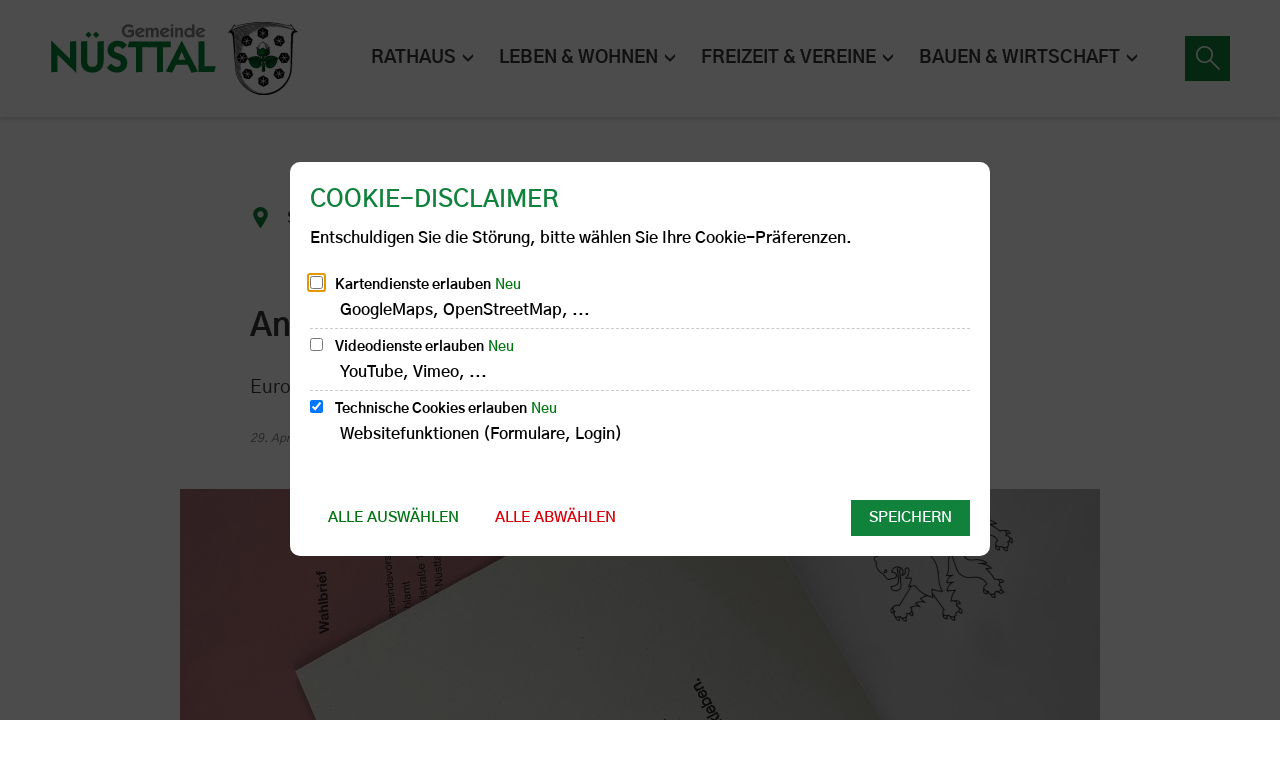

--- FILE ---
content_type: image/svg+xml
request_url: https://www.nuesttal.de/logo-gemeindenuesttal.svg?cid=2.23&resize=59acc0:175x
body_size: 108159
content:
<?xml version="1.0" encoding="utf-8" standalone="no"?><!-- Generator: Adobe Illustrator 26.0.3, SVG Export Plug-In . SVG Version: 6.00 Build 0)  --><svg xmlns="http://www.w3.org/2000/svg" xmlns:xlink="http://www.w3.org/1999/xlink" height="52" id="Ebene_1" style="enable-background:new 0 0 249.3 74.9;" version="1.1" viewBox="0 0 249.3 74.9" width="175" x="0px" xml:space="preserve" y="0px">
<style type="text/css">
	.st0{fill:#008237;}
	.st1{fill:#808080;}
	.st2{fill:none;stroke:#000000;stroke-width:0.25;stroke-miterlimit:22.926;}
	.st3{fill-rule:evenodd;clip-rule:evenodd;}
	.st4{fill:none;stroke:#000000;stroke-width:0.216;stroke-linejoin:bevel;stroke-miterlimit:22.926;}
	.st5{fill-rule:evenodd;clip-rule:evenodd;fill:#FFFFFF;}
	.st6{fill:none;stroke:#FFFFFF;stroke-width:0.216;stroke-linejoin:bevel;stroke-miterlimit:22.926;}
	.st7{fill-rule:evenodd;clip-rule:evenodd;fill:#008237;}
</style>
<g>
	<defs>
		<rect height="998.3" id="SVGID_1_" width="743.3" x="-270.7" y="-132.2"/>
	</defs>
	<clipPath id="SVGID_00000168106238239178328640000010825009468595247517_">
		<use style="overflow:visible;" xlink:href="#SVGID_1_"/>
	</clipPath>
</g>
<polygon class="st0" points="0,51.6 6.2,51.2 6.2,33.4 25.1,52.1 25.1,19.6 18.9,20 18.9,37.9 0,19.1 "/>
<path class="st0" d="M45.3,16.3l3.2-3.2l-3.2-3.2L42.1,13L45.3,16.3z M37.6,16.3l3.2-3.2l-3.2-3.2L34.4,13L37.6,16.3z M29.9,20v19.9  c0,7.7,4.3,12,11.5,12c7.2,0,11.5-4.3,11.5-12V19.5L46.8,20v19.4c0,4.5-1.5,6.6-5.3,6.6s-5.3-2.1-5.3-6.6V19.5L29.9,20z"/>
<path class="st0" d="M56.3,46.9c2.5,3.4,5.8,5,10.1,5c6.2,0,10.4-4.1,10.4-9.7c0-4.4-2.2-7.5-6.7-9.2c-4.1-1.6-6.8-1.8-6.8-4.6  c0-2,1.5-3.4,3.8-3.4c1.9,0,3.6,0.9,5.2,2.8l4.1-4.2c-2.4-3-5.5-4.4-9.4-4.4c-5.9,0-10.1,4.2-10.1,9.6c0,4.6,2.6,7,7.9,9  c3.3,1.3,5.5,1.8,5.5,4.4c0,2.3-1.5,3.8-4,3.8c-2.1,0-3.8-1.1-5.7-3.4L56.3,46.9z"/>
<polygon class="st0" points="85.7,51.6 91.9,51.2 91.9,25.8 99.5,25.8 99.5,20 78.8,20 77.2,25.8 85.7,25.8 "/>
<polygon class="st0" points="106.9,51.6 113.1,51.2 113.1,25.8 120.8,25.8 120.8,20 100,20 98.4,25.8 106.9,25.8 "/>
<path class="st0" d="M128.5,38.6l3.5-8.3l3.5,8.3H128.5z M115.9,50.8l6.5,1.1l3.7-8h11.9l3.8,8.2l6.6-1.3L132,19.1L115.9,50.8z"/>
<polyline class="st0" points="148.9,41.1 148.9,51.2 165,51.2 166.4,45.3 155.1,45.3 155.1,19.6 148.9,20 148.9,41.1 "/>
<path class="st1" d="M83.6,14V8H78l-0.7,2.4H81v2.4c-0.8,0.6-1.9,0.9-2.9,0.9c-2.4,0-4.2-1.9-4.2-4.5c0-2.6,1.8-4.5,4.2-4.5  c1.3,0,2.5,0.5,3.7,1.5l1.5-1.9c-1.5-1.4-3.2-2-5.2-2c-1.9,0-3.6,0.7-4.8,1.9c-1.3,1.3-2,2.9-2,4.9c0,1.9,0.7,3.6,2,4.9  c1.3,1.3,2.9,1.9,4.8,1.9C80.2,15.9,81.9,15.3,83.6,14z"/>
<path class="st1" d="M94.2,14.6l-1-2c-1.1,0.7-2.1,1.1-3,1.1c-0.8,0-1.5-0.3-2.1-0.8l6.7-4.2c-1-1.9-2.7-2.9-4.7-2.9  c-1.5,0-2.7,0.5-3.7,1.4c-1,1-1.5,2.2-1.5,3.6c0,1.4,0.5,2.6,1.5,3.6c1,0.9,2.2,1.4,3.7,1.4S92.8,15.4,94.2,14.6z M87.2,11.2  c0-0.2,0-0.3,0-0.4c0-1.7,1.2-2.9,2.8-2.9c0.7,0,1.2,0.2,1.6,0.6L87.2,11.2z"/>
<path class="st1" d="M95.6,15.8l2.4-0.2v-5.4c0-1.5,0.6-2.3,1.7-2.3c0.9,0,1.2,0.6,1.2,1.7v6.2l2.4-0.2v-5.4c0-1.5,0.6-2.3,1.7-2.3  c0.9,0,1.2,0.6,1.2,1.7v6.2l2.4-0.2V9.4c0-2.4-1-3.6-2.8-3.6c-1.2,0-2,0.5-2.9,1.6c-0.4-1-1.3-1.6-2.5-1.6c-1.1,0-2,0.5-2.8,1.5V5.9  L95.6,6V15.8z"/>
<path class="st1" d="M118.3,12.6c-1.1,0.7-2.1,1.1-3,1.1c-0.8,0-1.5-0.3-2.1-0.8l6.7-4.2c-1-1.9-2.7-2.9-4.7-2.9  c-1.5,0-2.7,0.5-3.7,1.4c-1,1-1.5,2.2-1.5,3.6c0,1.4,0.5,2.6,1.5,3.6c1,0.9,2.2,1.4,3.7,1.4c1.4,0,2.8-0.4,4.1-1.3L118.3,12.6   M112.4,11.2c0-0.2,0-0.3,0-0.4c0-1.7,1.2-2.9,2.8-2.9c0.7,0,1.2,0.2,1.6,0.6L112.4,11.2z"/>
<path class="st1" d="M122.2,5l1.6-1.6l-1.6-1.6l-1.6,1.6L122.2,5z M120.9,15.8l2.4-0.2V5.9L120.9,6V15.8z"/>
<path class="st1" d="M125.3,15.8l2.4-0.2v-5.4c0-1.5,0.6-2.3,1.8-2.3c1.1,0,1.3,0.7,1.3,2.1v5.7l2.4-0.2V9.4c0-2.3-1.1-3.6-2.9-3.6  c-1.1,0-2,0.5-2.8,1.5V5.9L125.3,6V15.8z"/>
<path class="st1" d="M137,10.9c0-1.6,1.2-2.8,2.7-2.8c1.5,0,2.7,1.2,2.7,2.8c0,1.7-1.2,2.8-2.7,2.8C138.1,13.7,137,12.5,137,10.9z   M142.6,14.4v1.4l2.2-0.2V2.3l-2.4,0.2v4.6c-0.8-0.8-1.7-1.2-2.9-1.2c-1.4,0-2.5,0.4-3.4,1.3c-1,1-1.5,2.2-1.5,3.7  c0,1.5,0.5,2.7,1.5,3.7c0.9,0.9,2,1.3,3.3,1.3C140.8,15.8,141.8,15.4,142.6,14.4z"/>
<path class="st1" d="M155.4,14.6l-1-2c-1.1,0.7-2.1,1.1-3,1.1c-0.8,0-1.5-0.3-2.1-0.8l6.7-4.2c-1-1.9-2.7-2.9-4.7-2.9  c-1.5,0-2.7,0.5-3.7,1.4c-1,1-1.5,2.2-1.5,3.6c0,1.4,0.5,2.6,1.5,3.6c1,0.9,2.2,1.4,3.7,1.4C152.8,15.9,154.1,15.4,155.4,14.6z   M148.5,11.2c0-0.2,0-0.3,0-0.4c0-1.7,1.2-2.9,2.8-2.9c0.7,0,1.2,0.2,1.6,0.6L148.5,11.2z"/>
<line class="st2" x1="233.8" x2="236.7" y1="45.9" y2="45.9"/>
<path class="st3" d="M216.7,0.2c0.7,0.1,1.5,0,2.2,0.1l3.2,0.2l2.9,0.3c1.3,0.2,2.5,0.3,3.7,0.5l3,0.5l3.5,0.8c2,0.4,3.9,1,5.9,1.4  c0.4,0,0.7-0.2,0.9-0.5c0.1-0.4,0.3-0.9,0.1-1.4c0.1-0.1,0.2-0.1,0.2,0c0.2,0.4,0.4,0.8,0.7,1.2c0.1,0.1,0.2,0.2,0.2,0.3  c0.5,0.6,0.9,1.2,1.3,1.8c1.3,1.7,2.9,3.4,4.7,4.8v0.1c-1,0-2,0.1-2.9,0.5c-1.4,0.9-1.9,2.3-1.9,4l-0.1,4.7c-0.1,2.2-0.1,4.8-0.3,7  c-0.1,2.1-0.1,4.5-0.2,6.7c0,1.7-0.1,3.7-0.2,5.5l-0.2,5.7c-0.2,3.8-0.3,7.6-1.6,11.1c-0.9,2.5-2.1,5-3.7,7.2  c-1.3,1.8-2.8,3.7-4.5,5.2l-0.6,0.5l-2.3,1.7c-4.2,2.8-9,4.6-14.3,4.9c-3.3,0.4-6.5-0.5-9.5-1.4c-0.6-0.2-1.2-0.4-1.8-0.7  c-2-0.8-3.9-1.8-5.7-3.1c-0.5-0.3-1-0.8-1.5-1c-3.2-2.5-6.2-5.7-8.1-9.4c-0.3-0.4-0.4-0.9-0.8-1.4c-0.4-1.2-1-2.2-1.3-3.4  c-0.7-2-1.1-4.1-1.3-6.1l-0.2-2.7c-0.1-0.8-0.2-1.5-0.2-2.3c-0.2-2.4-0.4-4.6-0.6-7.1c-0.3-5.2-0.8-10.4-1.2-15.7  c-0.1-1.9-0.3-3.7-0.5-5.8c-0.1-0.3-0.1-0.5-0.2-0.8c0-0.1,0-0.3-0.1-0.4c-0.1-0.3-0.2-0.5-0.3-0.8c-0.4-0.9-1.1-1.7-2.1-2  c-0.6-0.3-1.4,0.1-2-0.1l0-0.2c2.7-2.3,4.5-5.2,6.3-8.1c0.1-0.1,0.1-0.1,0.2-0.1c0.1,0.3-0.1,0.7,0,1c0.1,0.3,0.3,0.7,0.7,0.8  c0.7,0,1.4-0.2,2-0.4c0.7-0.3,1.4-0.4,2.1-0.6l4.8-1.1c2.5-0.5,5-0.9,7.6-1.2l2.8-0.3c2.4-0.3,4.8-0.4,7.3-0.4l0,0l0.2,0.1  L216.7,0.2z"/>
<path class="st4" d="M216.7,0.2c0.7,0.1,1.5,0,2.2,0.1l3.2,0.2l2.9,0.3c1.3,0.2,2.5,0.3,3.7,0.5l3,0.5l3.5,0.8c2,0.4,3.9,1,5.9,1.4  c0.4,0,0.7-0.2,0.9-0.5c0.1-0.4,0.3-0.9,0.1-1.4c0.1-0.1,0.2-0.1,0.2,0c0.2,0.4,0.4,0.8,0.7,1.2c0.1,0.1,0.2,0.2,0.2,0.3  c0.5,0.6,0.9,1.2,1.3,1.8c1.3,1.7,2.9,3.4,4.7,4.8v0.1c-1,0-2,0.1-2.9,0.5c-1.4,0.9-1.9,2.3-1.9,4l-0.1,4.7c-0.1,2.2-0.1,4.8-0.3,7  c-0.1,2.1-0.1,4.5-0.2,6.7c0,1.7-0.1,3.7-0.2,5.5l-0.2,5.7c-0.2,3.8-0.3,7.6-1.6,11.1c-0.9,2.5-2.1,5-3.7,7.2  c-1.3,1.8-2.8,3.7-4.5,5.2l-0.6,0.5l-2.3,1.7c-4.2,2.8-9,4.6-14.3,4.9c-3.3,0.4-6.5-0.5-9.5-1.4c-0.6-0.2-1.2-0.4-1.8-0.7  c-2-0.8-3.9-1.8-5.7-3.1c-0.5-0.3-1-0.8-1.5-1c-3.2-2.5-6.2-5.7-8.1-9.4c-0.3-0.4-0.4-0.9-0.8-1.4c-0.4-1.2-1-2.2-1.3-3.4  c-0.7-2-1.1-4.1-1.3-6.1l-0.2-2.7c-0.1-0.8-0.2-1.5-0.2-2.3c-0.2-2.4-0.4-4.6-0.6-7.1c-0.3-5.2-0.8-10.4-1.2-15.7  c-0.1-1.9-0.3-3.7-0.5-5.8c-0.1-0.3-0.1-0.5-0.2-0.8c0-0.1,0-0.3-0.1-0.4c-0.1-0.3-0.2-0.5-0.3-0.8c-0.4-0.9-1.1-1.7-2.1-2  c-0.6-0.3-1.4,0.1-2-0.1l0-0.2c2.7-2.3,4.5-5.2,6.3-8.1c0.1-0.1,0.1-0.1,0.2-0.1c0.1,0.3-0.1,0.7,0,1c0.1,0.3,0.3,0.7,0.7,0.8  c0.7,0,1.4-0.2,2-0.4c0.7-0.3,1.4-0.4,2.1-0.6l4.8-1.1c2.5-0.5,5-0.9,7.6-1.2l2.8-0.3c2.4-0.3,4.8-0.4,7.3-0.4l0,0l0.2,0.1  L216.7,0.2z"/>
<path class="st5" d="M216,0.8c0.3-0.1,0.5,0.2,0.9,0.1l3,0.1c4.2,0.2,8.4,0.8,12.4,1.5c1.4,0.2,2.7,0.6,4.1,0.8  c0.7,0.2,1.4,0.4,2.1,0.5c0.6,0.3,1.4,0.3,2,0.6c0.4,0.1,1,0.2,1.4,0c0.3,0,0.4-0.6,0.7-0.5c0.4,0.7,0.9,1.4,1.4,2  c0.4,0.4,0.6,0.9,0.9,1.3c0.3,0.4,0.5,0.7,0.8,1.1v0.2c-1.5,0.5-2.6,2.1-2.9,3.6c-0.3,1.2-0.2,2.6-0.3,3.9l-0.1,7.4l0,3.3l-0.1,5.2  l0,2.8l-0.1,3.2l-0.1,3.7l-0.1,4.7c-0.1,1.8-0.2,3.5-0.5,5.2c-1.1,5-3.4,9.5-7,13.3l-2,1.9c-1.3,1.1-2.5,2-3.9,2.8  c-0.2-0.1-0.2,0.2-0.3,0.2c-5.4,3.2-12.5,4.4-18.8,3.2c-3.1-0.6-6.2-1.6-8.9-3.3l-0.1,0c-6.7-3.9-11.5-10.7-13.2-18.1  c-0.5-2.5-0.6-4.9-0.7-7.4c-0.1-1.7-0.1-3.5-0.2-5.1c-0.1-4.7-0.4-9.6-0.5-14.2c0.1-0.1,0-0.2,0-0.2c-0.2-4-0.2-7.9-0.5-12  c-0.3-1.7-1.5-3.4-3.1-4c-0.1-0.1-0.1-0.2,0-0.3c0.9-1.4,2-2.8,2.9-4.2c0.3-0.3,0.3,0.3,0.5,0.3c0.5,0.5,1.2,0.3,1.8,0.1l2.3-0.7  l3-0.7c1.6-0.3,3.1-0.7,4.7-0.9l5-0.7c1.4-0.2,2.8-0.3,4.2-0.4l3.7-0.2l1.8-0.1H216z"/>
<path class="st6" d="M216,0.8c0.3-0.1,0.5,0.2,0.9,0.1l3,0.1c4.2,0.2,8.4,0.8,12.4,1.5c1.4,0.2,2.7,0.6,4.1,0.8  c0.7,0.2,1.4,0.4,2.1,0.5c0.6,0.3,1.4,0.3,2,0.6c0.4,0.1,1,0.2,1.4,0c0.3,0,0.4-0.6,0.7-0.5c0.4,0.7,0.9,1.4,1.4,2  c0.4,0.4,0.6,0.9,0.9,1.3c0.3,0.4,0.5,0.7,0.8,1.1v0.2c-1.5,0.5-2.6,2.1-2.9,3.6c-0.3,1.2-0.2,2.6-0.3,3.9l-0.1,7.4l0,3.3l-0.1,5.2  l0,2.8l-0.1,3.2l-0.1,3.7l-0.1,4.7c-0.1,1.8-0.2,3.5-0.5,5.2c-1.1,5-3.4,9.5-7,13.3l-2,1.9c-1.3,1.1-2.5,2-3.9,2.8  c-0.2-0.1-0.2,0.2-0.3,0.2c-5.4,3.2-12.5,4.4-18.8,3.2c-3.1-0.6-6.2-1.6-8.9-3.3l-0.1,0c-6.7-3.9-11.5-10.7-13.2-18.1  c-0.5-2.5-0.6-4.9-0.7-7.4c-0.1-1.7-0.1-3.5-0.2-5.1c-0.1-4.7-0.4-9.6-0.5-14.2c0.1-0.1,0-0.2,0-0.2c-0.2-4-0.2-7.9-0.5-12  c-0.3-1.7-1.5-3.4-3.1-4c-0.1-0.1-0.1-0.2,0-0.3c0.9-1.4,2-2.8,2.9-4.2c0.3-0.3,0.3,0.3,0.5,0.3c0.5,0.5,1.2,0.3,1.8,0.1l2.3-0.7  l3-0.7c1.6-0.3,3.1-0.7,4.7-0.9l5-0.7c1.4-0.2,2.8-0.3,4.2-0.4l3.7-0.2l1.8-0.1H216z"/>
<path class="st3" d="M219.3,1.5l3,0.3c3.2,0.3,6.3,0.9,9.3,1.6l3.3,0.8c2.8,0.8,5.6,1.8,8.3,2.9c0.5,0.2,1,0.5,1.5,0.7  c0.2,0.1,0.3,0.3,0.5,0.2c0.1,0,0.1,0.1,0.1,0.1c-0.5,0.1-0.8-0.4-1.3-0.4c-1.2-0.5-2.4-1-3.6-1.5c-0.2-0.1-0.4-0.1-0.5-0.2  c-1.4-0.5-2.8-0.9-4.3-1.3c-0.5-0.2-1-0.3-1.6-0.5C229,2.8,223.5,2,218,1.7c-0.1,0-0.1,0-0.1,0.1c1.2,0.7,2.1,1.6,3.1,2.4  c0,0.1,0.2,0.1,0.1,0.2c-0.4,0-0.6-0.5-1-0.7c-0.6-0.6-1.3-1-2-1.5c-0.2-0.1-0.5-0.1-0.5-0.4l0.1-0.1l-0.1-0.1  c-1.1-0.1-2.1-0.1-3.1-0.1l-3.1,0c-2.1,0.1-4.3,0.2-6.4,0.5l-3,0.4c-0.3,0.1-0.6,0.1-0.9,0.2l-3.3,0.6c-0.7,0.2-1.5,0.3-2.1,0.6  c1.3,1.1,2.3,2.2,3.5,3.3c1.2,1.2,2.2,2.5,3.5,3.6c0,0.2-0.1,0-0.2,0c-0.9-0.7-1.6-1.7-2.4-2.4c-0.3-0.3-0.6-0.8-1-1.1  c-0.4-0.5-1-1-1.4-1.5c-0.8-0.5-1.3-1.2-2-1.8V3.9c0,0,0.1,0,0.1,0c-0.5-0.1-1,0.2-1.6,0.3c-2.6,0.8-5.3,1.6-7.8,2.6  c-1.3,0.4-2.6,1-3.8,1.6l-0.1-0.1c0.2-0.3,0.5-0.2,0.7-0.5l2.8-1.2l1.7-0.7l3.5-1.1c1.8-0.5,3.5-1,5.3-1.5l4.6-0.9  c0.4-0.1,0.8-0.2,1.2-0.2l2.9-0.4l2-0.2l4.1-0.2c0.8-0.1,1.5,0,2.3-0.1l3.6,0.1L219.3,1.5z"/>
<path class="st4" d="M219.3,1.5l3,0.3c3.2,0.3,6.3,0.9,9.3,1.6l3.3,0.8c2.8,0.8,5.6,1.8,8.3,2.9c0.5,0.2,1,0.5,1.5,0.7  c0.2,0.1,0.3,0.3,0.5,0.2c0.1,0,0.1,0.1,0.1,0.1c-0.5,0.1-0.8-0.4-1.3-0.4c-1.2-0.5-2.4-1-3.6-1.5c-0.2-0.1-0.4-0.1-0.5-0.2  c-1.4-0.5-2.8-0.9-4.3-1.3c-0.5-0.2-1-0.3-1.6-0.5C229,2.8,223.5,2,218,1.7c-0.1,0-0.1,0-0.1,0.1c1.2,0.7,2.1,1.6,3.1,2.4  c0,0.1,0.2,0.1,0.1,0.2c-0.4,0-0.6-0.5-1-0.7c-0.6-0.6-1.3-1-2-1.5c-0.2-0.1-0.5-0.1-0.5-0.4l0.1-0.1l-0.1-0.1  c-1.1-0.1-2.1-0.1-3.1-0.1l-3.1,0c-2.1,0.1-4.3,0.2-6.4,0.5l-3,0.4c-0.3,0.1-0.6,0.1-0.9,0.2l-3.3,0.6c-0.7,0.2-1.5,0.3-2.1,0.6  c1.3,1.1,2.3,2.2,3.5,3.3c1.2,1.2,2.2,2.5,3.5,3.6c0,0.2-0.1,0-0.2,0c-0.9-0.7-1.6-1.7-2.4-2.4c-0.3-0.3-0.6-0.8-1-1.1  c-0.4-0.5-1-1-1.4-1.5c-0.8-0.5-1.3-1.2-2-1.8V3.9c0,0,0.1,0,0.1,0c-0.5-0.1-1,0.2-1.6,0.3c-2.6,0.8-5.3,1.6-7.8,2.6  c-1.3,0.4-2.6,1-3.8,1.6l-0.1-0.1c0.2-0.3,0.5-0.2,0.7-0.5l2.8-1.2l1.7-0.7l3.5-1.1c1.8-0.5,3.5-1,5.3-1.5l4.6-0.9  c0.4-0.1,0.8-0.2,1.2-0.2l2.9-0.4l2-0.2l4.1-0.2c0.8-0.1,1.5,0,2.3-0.1l3.6,0.1L219.3,1.5z"/>
<path class="st3" d="M214.1,4.2c0.3,0.3,0.7,0.6,0.9,1c-0.2,0.1-0.4-0.2-0.5-0.3c-1-1-2.4-2-3.6-3l0.1-0.1  C212.2,2.4,213,3.4,214.1,4.2z"/>
<path class="st4" d="M214.1,4.2c0.3,0.3,0.7,0.6,0.9,1c-0.2,0.1-0.4-0.2-0.5-0.3c-1-1-2.4-2-3.6-3l0.1-0.1  C212.2,2.4,213,3.4,214.1,4.2z"/>
<path class="st3" d="M215.1,2.7c0.8,0.8,1.7,1.2,2.4,2.1l0,0.1l-0.2-0.1c-1.2-1-2.4-2.2-3.7-3c0.1-0.2,0.3,0,0.5,0.1L215.1,2.7z"/>
<path class="st4" d="M215.1,2.7c0.8,0.8,1.7,1.2,2.4,2.1l0,0.1l-0.2-0.1c-1.2-1-2.4-2.2-3.7-3c0.1-0.2,0.3,0,0.5,0.1L215.1,2.7z"/>
<path class="st3" d="M213.2,2.2c0.9,0.7,1.6,1.4,2.4,2.1c0.2,0.3,0.6,0.4,0.7,0.7c-0.4,0-0.6-0.5-0.9-0.7c-1.1-0.8-1.9-1.8-3-2.5  c0.3-0.2,0.4,0.3,0.7,0.3L213.2,2.2z"/>
<path class="st4" d="M213.2,2.2c0.9,0.7,1.6,1.4,2.4,2.1c0.2,0.3,0.6,0.4,0.7,0.7c-0.4,0-0.6-0.5-0.9-0.7c-1.1-0.8-1.9-1.8-3-2.5  c0.3-0.2,0.4,0.3,0.7,0.3L213.2,2.2z"/>
<path class="st3" d="M215.8,2.1c0.4,0.3,0.8,0.5,1.1,0.8c0.6,0.4,1.1,1,1.7,1.5c0.1,0.1,0.3,0.2,0.3,0.4c-0.7-0.4-1.1-1-1.7-1.5  c-0.6-0.5-1.3-0.9-1.9-1.3c-0.1-0.1-0.2-0.1-0.3-0.2C215.2,1.7,215.5,2,215.8,2.1L215.8,2.1z"/>
<path class="st4" d="M215.8,2.1c0.4,0.3,0.8,0.5,1.1,0.8c0.6,0.4,1.1,1,1.7,1.5c0.1,0.1,0.3,0.2,0.3,0.4c-0.7-0.4-1.1-1-1.7-1.5  c-0.6-0.5-1.3-0.9-1.9-1.3c-0.1-0.1-0.2-0.1-0.3-0.2C215.2,1.7,215.5,2,215.8,2.1L215.8,2.1z"/>
<path class="st3" d="M213.5,4.9c0.2,0.1,0.2,0.2,0.3,0.4c-0.4-0.2-0.8-0.6-1.2-0.9c-0.8-0.8-1.7-1.4-2.5-2.2c-0.1,0-0.1-0.2-0.2-0.2  c-0.1,0-0.1-0.1-0.2-0.1l0.1-0.1C211.2,2.7,212.2,3.9,213.5,4.9z"/>
<path class="st4" d="M213.5,4.9c0.2,0.1,0.2,0.2,0.3,0.4c-0.4-0.2-0.8-0.6-1.2-0.9c-0.8-0.8-1.7-1.4-2.5-2.2c-0.1,0-0.1-0.2-0.2-0.2  c-0.1,0-0.1-0.1-0.2-0.1l0.1-0.1C211.2,2.7,212.2,3.9,213.5,4.9z"/>
<path class="st3" d="M217.4,2.4c0.8,0.6,1.5,1.2,2.2,1.8c0.1,0.2,0.4,0.2,0.3,0.4c-0.3,0-0.4-0.3-0.7-0.5c-0.6-0.5-1.1-1-1.8-1.4  c-0.4-0.3-0.7-0.5-1.1-0.8c0-0.1,0-0.1,0.1-0.1C216.9,1.8,217.1,2.3,217.4,2.4z"/>
<path class="st4" d="M217.4,2.4c0.8,0.6,1.5,1.2,2.2,1.8c0.1,0.2,0.4,0.2,0.3,0.4c-0.3,0-0.4-0.3-0.7-0.5c-0.6-0.5-1.1-1-1.8-1.4  c-0.4-0.3-0.7-0.5-1.1-0.8c0-0.1,0-0.1,0.1-0.1C216.9,1.8,217.1,2.3,217.4,2.4z"/>
<path class="st3" d="M210,2.9c0.9,1,2.1,1.7,2.9,2.7c-0.2,0.1-0.3-0.3-0.5-0.3c-1.3-1-2.4-2.3-3.8-3.2l0-0.1  C209.2,2.1,209.5,2.6,210,2.9z"/>
<path class="st4" d="M210,2.9c0.9,1,2.1,1.7,2.9,2.7c-0.2,0.1-0.3-0.3-0.5-0.3c-1.3-1-2.4-2.3-3.8-3.2l0-0.1  C209.2,2.1,209.5,2.6,210,2.9z"/>
<path class="st3" d="M211,5.1c0.3,0.3,0.7,0.6,1,1c-0.4-0.1-0.6-0.4-0.9-0.6c-1.2-1.1-2.2-2.2-3.5-3.1c0-0.1-0.3-0.2-0.1-0.3  C208.8,2.9,209.9,4,211,5.1z"/>
<path class="st4" d="M211,5.1c0.3,0.3,0.7,0.6,1,1c-0.4-0.1-0.6-0.4-0.9-0.6c-1.2-1.1-2.2-2.2-3.5-3.1c0-0.1-0.3-0.2-0.1-0.3  C208.8,2.9,209.9,4,211,5.1z"/>
<path class="st3" d="M220.7,2.8c0.3,0.4,0.8,0.5,1,0.9c0.3,0.2,0.8,0.5,1,0.8c-0.2,0.1-0.4-0.2-0.5-0.3c-0.6-0.3-1-1-1.6-1.3  c-0.4-0.3-0.8-0.6-1.2-0.9c-0.1,0,0-0.1,0.1-0.1C220,2.1,220.2,2.7,220.7,2.8z"/>
<path class="st4" d="M220.7,2.8c0.3,0.4,0.8,0.5,1,0.9c0.3,0.2,0.8,0.5,1,0.8c-0.2,0.1-0.4-0.2-0.5-0.3c-0.6-0.3-1-1-1.6-1.3  c-0.4-0.3-0.8-0.6-1.2-0.9c-0.1,0,0-0.1,0.1-0.1C220,2.1,220.2,2.7,220.7,2.8z"/>
<path class="st3" d="M221.9,2.8c0.5,0.3,1,0.8,1.4,1.1c0.3,0.2,0.6,0.4,0.8,0.8c-0.2,0.1-0.4-0.2-0.5-0.3c-1-0.7-1.8-1.5-2.9-2.1  V2.1C221.2,2.1,221.5,2.6,221.9,2.8z"/>
<path class="st4" d="M221.9,2.8c0.5,0.3,1,0.8,1.4,1.1c0.3,0.2,0.6,0.4,0.8,0.8c-0.2,0.1-0.4-0.2-0.5-0.3c-1-0.7-1.8-1.5-2.9-2.1  V2.1C221.2,2.1,221.5,2.6,221.9,2.8z"/>
<path class="st3" d="M208.1,3.5c0.1,0.2,0.3,0.3,0.4,0.5l0.1,0c0.6,0.6,1.4,1.2,2,1.9c0.2,0.1,0.4,0.2,0.4,0.4  c-0.7-0.4-1.2-1-1.9-1.5c-0.5-0.7-1.2-1-1.8-1.7c-0.4-0.3-0.7-0.7-1.1-0.8c0-0.1-0.1-0.2,0.1-0.2C207,2.4,207.5,3.1,208.1,3.5z"/>
<path class="st4" d="M208.1,3.5c0.1,0.2,0.3,0.3,0.4,0.5l0.1,0c0.6,0.6,1.4,1.2,2,1.9c0.2,0.1,0.4,0.2,0.4,0.4  c-0.7-0.4-1.2-1-1.9-1.5c-0.5-0.7-1.2-1-1.8-1.7c-0.4-0.3-0.7-0.7-1.1-0.8c0-0.1-0.1-0.2,0.1-0.2C207,2.4,207.5,3.1,208.1,3.5z"/>
<path class="st3" d="M207.7,4.4c0.9,0.7,1.7,1.6,2.4,2.3c-0.2,0.1-0.3-0.2-0.5-0.3c-0.2-0.2-0.4-0.3-0.5-0.5c-1.1-1-2.2-2-3.4-3  c-0.2-0.3-0.6-0.4-0.8-0.6c-0.1-0.1,0-0.1,0.1-0.1C206.1,2.8,206.9,3.7,207.7,4.4z"/>
<path class="st4" d="M207.7,4.4c0.9,0.7,1.7,1.6,2.4,2.3c-0.2,0.1-0.3-0.2-0.5-0.3c-0.2-0.2-0.4-0.3-0.5-0.5c-1.1-1-2.2-2-3.4-3  c-0.2-0.3-0.6-0.4-0.8-0.6c-0.1-0.1,0-0.1,0.1-0.1C206.1,2.8,206.9,3.7,207.7,4.4z"/>
<path class="st3" d="M223.9,3.2c0.5,0.5,1.2,0.9,1.7,1.5c-0.1,0.1-0.1,0-0.2,0c-0.9-0.9-2-1.5-3-2.3c0.1-0.2,0.3,0,0.5,0.1  C223.2,2.7,223.6,3,223.9,3.2z"/>
<path class="st4" d="M223.9,3.2c0.5,0.5,1.2,0.9,1.7,1.5c-0.1,0.1-0.1,0-0.2,0c-0.9-0.9-2-1.5-3-2.3c0.1-0.2,0.3,0,0.5,0.1  C223.2,2.7,223.6,3,223.9,3.2z"/>
<path class="st3" d="M205.5,3.6c1.3,1.2,2.5,2.3,3.7,3.5l0,0.1c-0.3-0.1-0.4-0.3-0.6-0.4c-1.3-1.4-2.8-2.6-4.2-3.9  c-0.1-0.2-0.4-0.2-0.5-0.4c0.1-0.1,0.2-0.1,0.2-0.1C204.7,2.8,205.1,3.3,205.5,3.6z"/>
<path class="st4" d="M205.5,3.6c1.3,1.2,2.5,2.3,3.7,3.5l0,0.1c-0.3-0.1-0.4-0.3-0.6-0.4c-1.3-1.4-2.8-2.6-4.2-3.9  c-0.1-0.2-0.4-0.2-0.5-0.4c0.1-0.1,0.2-0.1,0.2-0.1C204.7,2.8,205.1,3.3,205.5,3.6z"/>
<path class="st3" d="M224.7,2.8c0.8,0.6,1.6,1.3,2.2,1.9l-0.1,0.1c-0.7-0.8-1.5-1.2-2.3-1.9c-0.2-0.1-0.3-0.2-0.4-0.3  C224.3,2.3,224.5,2.7,224.7,2.8z"/>
<path class="st4" d="M224.7,2.8c0.8,0.6,1.6,1.3,2.2,1.9l-0.1,0.1c-0.7-0.8-1.5-1.2-2.3-1.9c-0.2-0.1-0.3-0.2-0.4-0.3  C224.3,2.3,224.5,2.7,224.7,2.8z"/>
<path class="st3" d="M203.6,3c0.7,0.6,1.4,1.3,2,1.9c1,0.9,1.8,1.7,2.8,2.6c0,0,0,0.1,0,0.1c-0.7-0.4-1-1-1.7-1.5  c-1-1.1-2.1-2-3.1-3c-0.2-0.2-0.5-0.3-0.7-0.5c0-0.2,0.2-0.1,0.2-0.1L203.6,3z"/>
<path class="st4" d="M203.6,3c0.7,0.6,1.4,1.3,2,1.9c1,0.9,1.8,1.7,2.8,2.6c0,0,0,0.1,0,0.1c-0.7-0.4-1-1-1.7-1.5  c-1-1.1-2.1-2-3.1-3c-0.2-0.2-0.5-0.3-0.7-0.5c0-0.2,0.2-0.1,0.2-0.1L203.6,3z"/>
<path class="st3" d="M225.9,2.8c0.9,0.6,1.8,1.4,2.6,2.1c-0.3,0.1-0.5-0.3-0.8-0.5c-0.6-0.4-1.1-1-1.8-1.4c-0.2-0.1-0.4-0.2-0.4-0.4  C225.8,2.6,225.8,2.8,225.9,2.8z"/>
<path class="st4" d="M225.9,2.8c0.9,0.6,1.8,1.4,2.6,2.1c-0.3,0.1-0.5-0.3-0.8-0.5c-0.6-0.4-1.1-1-1.8-1.4c-0.2-0.1-0.4-0.2-0.4-0.4  C225.8,2.6,225.8,2.8,225.9,2.8z"/>
<path class="st3" d="M202.8,3.4c1.1,1.1,2.1,1.9,3.1,2.9c0.5,0.5,1.1,1,1.6,1.5l-0.1,0.1c-1.5-1.2-2.9-2.6-4.2-4  c0-0.1-0.1-0.1-0.2-0.2c-0.4-0.2-0.6-0.7-1.1-0.9V2.7C202.3,2.8,202.5,3.1,202.8,3.4z"/>
<path class="st4" d="M202.8,3.4c1.1,1.1,2.1,1.9,3.1,2.9c0.5,0.5,1.1,1,1.6,1.5l-0.1,0.1c-1.5-1.2-2.9-2.6-4.2-4  c0-0.1-0.1-0.1-0.2-0.2c-0.4-0.2-0.6-0.7-1.1-0.9V2.7C202.3,2.8,202.5,3.1,202.8,3.4z"/>
<path class="st3" d="M201.3,3.2c0.5,0.3,0.9,0.8,1.3,1.2c1.5,1.4,2.9,2.8,4.3,4.2c-0.3-0.1-0.6-0.4-0.8-0.6  c-1.1-1.3-2.4-2.3-3.6-3.6c-0.5-0.5-1-1.1-1.6-1.4C200.9,2.7,201.1,3.1,201.3,3.2z"/>
<path class="st4" d="M201.3,3.2c0.5,0.3,0.9,0.8,1.3,1.2c1.5,1.4,2.9,2.8,4.3,4.2c-0.3-0.1-0.6-0.4-0.8-0.6  c-1.1-1.3-2.4-2.3-3.6-3.6c-0.5-0.5-1-1.1-1.6-1.4C200.9,2.7,201.1,3.1,201.3,3.2z"/>
<path class="st3" d="M230.2,5.1C230.2,5.1,230.1,5.1,230.2,5.1c-0.9-0.6-1.7-1.4-2.7-1.9c-0.1-0.1-0.3,0.1-0.3-0.1  c0.4-0.2,0.6,0.4,1,0.4C229,3.9,229.6,4.4,230.2,5.1z"/>
<path class="st4" d="M230.2,5.1C230.2,5.1,230.1,5.1,230.2,5.1c-0.9-0.6-1.7-1.4-2.7-1.9c-0.1-0.1-0.3,0.1-0.3-0.1  c0.4-0.2,0.6,0.4,1,0.4C229,3.9,229.6,4.4,230.2,5.1z"/>
<path class="st3" d="M200.2,3.3c1.7,1.6,3.4,3.1,5,4.8c0.3,0.3,0.6,0.6,0.8,0.9L205.9,9l-2.5-2.4c-0.4-0.3-0.7-0.7-1.1-1l-2-1.9  c-0.2-0.2-0.5-0.3-0.6-0.5C199.9,3.1,200.1,3.1,200.2,3.3z"/>
<path class="st4" d="M200.2,3.3c1.7,1.6,3.4,3.1,5,4.8c0.3,0.3,0.6,0.6,0.8,0.9L205.9,9l-2.5-2.4c-0.4-0.3-0.7-0.7-1.1-1l-2-1.9  c-0.2-0.2-0.5-0.3-0.6-0.5C199.9,3.1,200.1,3.1,200.2,3.3z"/>
<path class="st3" d="M199.5,3.8c0.7,0.5,1.2,1.2,1.9,1.8c0.7,0.7,1.4,1.4,2.1,2c0.6,0.7,1.2,1.2,1.7,1.9c-0.4-0.1-0.6-0.6-1-0.9  c-1.8-1.9-3.7-3.6-5.6-5.3l0-0.1C199.1,3.3,199.3,3.6,199.5,3.8z"/>
<path class="st4" d="M199.5,3.8c0.7,0.5,1.2,1.2,1.9,1.8c0.7,0.7,1.4,1.4,2.1,2c0.6,0.7,1.2,1.2,1.7,1.9c-0.4-0.1-0.6-0.6-1-0.9  c-1.8-1.9-3.7-3.6-5.6-5.3l0-0.1C199.1,3.3,199.3,3.6,199.5,3.8z"/>
<path class="st3" d="M230.1,3.8c0.6,0.5,1.2,0.9,1.6,1.4c-0.1,0.1-0.1-0.1-0.2-0.1c0-0.1-0.1-0.1-0.2-0.1c-0.7-0.5-1.3-1.2-2.1-1.6  l0-0.1C229.5,3.4,229.8,3.7,230.1,3.8z"/>
<path class="st4" d="M230.1,3.8c0.6,0.5,1.2,0.9,1.6,1.4c-0.1,0.1-0.1-0.1-0.2-0.1c0-0.1-0.1-0.1-0.2-0.1c-0.7-0.5-1.3-1.2-2.1-1.6  l0-0.1C229.5,3.4,229.8,3.7,230.1,3.8z"/>
<path class="st3" d="M198.6,4.2c0.6,0.6,1.2,1.1,1.8,1.8c1.4,1.1,2.5,2.5,3.7,3.7c0,0.1,0.1,0.1,0.1,0.1c0,0.1-0.1,0-0.1,0  c-1.7-1.7-3.5-3.6-5.3-5.2c-0.3-0.4-0.8-0.6-1.1-1c-0.1-0.1,0.1-0.1,0.1-0.1C198.1,3.7,198.4,3.9,198.6,4.2z"/>
<path class="st4" d="M198.6,4.2c0.6,0.6,1.2,1.1,1.8,1.8c1.4,1.1,2.5,2.5,3.7,3.7c0,0.1,0.1,0.1,0.1,0.1c0,0.1-0.1,0-0.1,0  c-1.7-1.7-3.5-3.6-5.3-5.2c-0.3-0.4-0.8-0.6-1.1-1c-0.1-0.1,0.1-0.1,0.1-0.1C198.1,3.7,198.4,3.9,198.6,4.2z"/>
<path class="st3" d="M231.8,4.1c0.5,0.3,1,0.8,1.4,1.1c-0.3,0-0.5-0.2-0.7-0.4c-0.4-0.4-1-0.8-1.6-1.1c0-0.1,0.1-0.1,0.2-0.1  C231.4,3.8,231.5,4,231.8,4.1z"/>
<path class="st4" d="M231.8,4.1c0.5,0.3,1,0.8,1.4,1.1c-0.3,0-0.5-0.2-0.7-0.4c-0.4-0.4-1-0.8-1.6-1.1c0-0.1,0.1-0.1,0.2-0.1  C231.4,3.8,231.5,4,231.8,4.1z"/>
<path class="st3" d="M198.1,4.8c1.2,1.3,2.5,2.6,3.7,3.8c0.1,0.1,0.2,0.1,0.2,0.2c0.5,0.6,1.1,1.1,1.5,1.7c-0.2-0.1-0.4-0.3-0.6-0.5  c-1.6-1.7-3.4-3.3-5-5.1c-0.4-0.4-0.9-0.8-1.2-1.2c0.1-0.1,0.2-0.1,0.2-0.1C197.4,4,197.7,4.4,198.1,4.8z"/>
<path class="st4" d="M198.1,4.8c1.2,1.3,2.5,2.6,3.7,3.8c0.1,0.1,0.2,0.1,0.2,0.2c0.5,0.6,1.1,1.1,1.5,1.7c-0.2-0.1-0.4-0.3-0.6-0.5  c-1.6-1.7-3.4-3.3-5-5.1c-0.4-0.4-0.9-0.8-1.2-1.2c0.1-0.1,0.2-0.1,0.2-0.1C197.4,4,197.7,4.4,198.1,4.8z"/>
<path class="st3" d="M195.7,4.9c0.6,0.5,1.1,1.1,1.7,1.7c0,0.1,0.2,0.2,0.3,0.2c1.2,1.4,2.6,2.6,3.8,4.1c0.2,0.1,0.3,0.3,0.4,0.4  l-0.2,0c-0.9-1-1.8-2-2.8-2.9c-0.5-0.5-1-1.1-1.5-1.7l0,0c-0.2,0-0.4-0.2-0.5-0.3c-0.6-0.6-1.2-1.3-1.9-1.8  c-0.1-0.2-0.4-0.2-0.3-0.5C195.1,4.3,195.4,4.7,195.7,4.9z"/>
<path class="st4" d="M195.7,4.9c0.6,0.5,1.1,1.1,1.7,1.7c0,0.1,0.2,0.2,0.3,0.2c1.2,1.4,2.6,2.6,3.8,4.1c0.2,0.1,0.3,0.3,0.4,0.4  l-0.2,0c-0.9-1-1.8-2-2.8-2.9c-0.5-0.5-1-1.1-1.5-1.7l0,0c-0.2,0-0.4-0.2-0.5-0.3c-0.6-0.6-1.2-1.3-1.9-1.8  c-0.1-0.2-0.4-0.2-0.3-0.5C195.1,4.3,195.4,4.7,195.7,4.9z"/>
<path class="st3" d="M233.8,4.7c0.4,0.3,0.7,0.6,1.1,0.9c-0.1,0.1-0.1,0.1-0.2,0c-0.5-0.5-1.2-1-1.8-1.4c0-0.1,0.2-0.1,0.2-0.1  C233.3,4.4,233.6,4.5,233.8,4.7z"/>
<path class="st4" d="M233.8,4.7c0.4,0.3,0.7,0.6,1.1,0.9c-0.1,0.1-0.1,0.1-0.2,0c-0.5-0.5-1.2-1-1.8-1.4c0-0.1,0.2-0.1,0.2-0.1  C233.3,4.4,233.6,4.5,233.8,4.7z"/>
<path class="st3" d="M195.4,5.7c1,1.1,2.1,2.2,3.1,3.3c1,1,1.9,2,2.9,3c0,0,0,0.1,0,0.1c-0.1,0-0.2-0.2-0.3-0.3  c-0.6-0.4-1.1-1-1.7-1.5L197.3,8c-1.2-1.1-2.2-2.5-3.6-3.4c0-0.1-0.1-0.1,0-0.2C194.4,4.7,194.8,5.2,195.4,5.7z"/>
<path class="st4" d="M195.4,5.7c1,1.1,2.1,2.2,3.1,3.3c1,1,1.9,2,2.9,3c0,0,0,0.1,0,0.1c-0.1,0-0.2-0.2-0.3-0.3  c-0.6-0.4-1.1-1-1.7-1.5L197.3,8c-1.2-1.1-2.2-2.5-3.6-3.4c0-0.1-0.1-0.1,0-0.2C194.4,4.7,194.8,5.2,195.4,5.7z"/>
<path class="st3" d="M221.7,4.7v0.1c-0.1,0-0.2,0-0.2-0.1C221.4,4.5,221.6,4.6,221.7,4.7z"/>
<path class="st4" d="M221.7,4.7v0.1c-0.1,0-0.2,0-0.2-0.1C221.4,4.5,221.6,4.6,221.7,4.7z"/>
<path class="st3" d="M223.2,4.8c0,0.1,0,0.1-0.1,0.1c-0.1-0.1-0.2-0.1-0.1-0.2C223.1,4.7,223.2,4.7,223.2,4.8z"/>
<path class="st4" d="M223.2,4.8c0,0.1,0,0.1-0.1,0.1c-0.1-0.1-0.2-0.1-0.1-0.2C223.1,4.7,223.2,4.7,223.2,4.8z"/>
<path class="st3" d="M224.6,4.8c0,0.1,0,0.1-0.1,0.1c-0.1,0-0.1,0-0.1-0.1C224.4,4.7,224.5,4.7,224.6,4.8z"/>
<path class="st4" d="M224.6,4.8c0,0.1,0,0.1-0.1,0.1c-0.1,0-0.1,0-0.1-0.1C224.4,4.7,224.5,4.7,224.6,4.8z"/>
<path class="st3" d="M193.1,4.7c2.4,2.1,4.3,4.5,6.7,6.8c0.2,0.3,0.6,0.5,0.6,0.9h-0.1c-2.3-2.4-4.6-4.9-7-7.2  c-0.2-0.1-0.4-0.3-0.5-0.4C192.9,4.7,193,4.7,193.1,4.7z"/>
<path class="st4" d="M193.1,4.7c2.4,2.1,4.3,4.5,6.7,6.8c0.2,0.3,0.6,0.5,0.6,0.9h-0.1c-2.3-2.4-4.6-4.9-7-7.2  c-0.2-0.1-0.4-0.3-0.5-0.4C192.9,4.7,193,4.7,193.1,4.7z"/>
<path class="st3" d="M235.4,5.1c0.1,0,0.3,0.2,0.4,0.3c0.1,0.2,0.4,0.3,0.5,0.5l-0.1,0.1c-0.5-0.4-1.1-0.7-1.6-1.1l0-0.1  C235,4.7,235.2,4.9,235.4,5.1z"/>
<path class="st4" d="M235.4,5.1c0.1,0,0.3,0.2,0.4,0.3c0.1,0.2,0.4,0.3,0.5,0.5l-0.1,0.1c-0.5-0.4-1.1-0.7-1.6-1.1l0-0.1  C235,4.7,235.2,4.9,235.4,5.1z"/>
<path class="st3" d="M220.6,4.9c-0.1,0.1-0.2,0.1-0.3,0s-0.1-0.1-0.1-0.2C220.3,4.8,220.6,4.7,220.6,4.9z"/>
<path class="st4" d="M220.6,4.9c-0.1,0.1-0.2,0.1-0.3,0s-0.1-0.1-0.1-0.2C220.3,4.8,220.6,4.7,220.6,4.9z"/>
<path class="st3" d="M226.1,5c0,0.1,0,0.1,0,0.1c-0.1,0-0.2,0-0.2-0.1l0.1-0.1C226,4.9,226.1,4.9,226.1,5z"/>
<path class="st4" d="M226.1,5c0,0.1,0,0.1,0,0.1c-0.1,0-0.2,0-0.2-0.1l0.1-0.1C226,4.9,226.1,4.9,226.1,5z"/>
<path class="st3" d="M227.4,4.9C227.4,4.9,227.4,4.9,227.4,4.9C227.4,4.9,227.4,4.9,227.4,4.9L227.4,4.9L227.4,4.9z"/>
<path class="st4" d="M227.4,4.9C227.4,4.9,227.4,4.9,227.4,4.9C227.4,4.9,227.4,4.9,227.4,4.9L227.4,4.9L227.4,4.9z"/>
<path class="st3" d="M218,5.3c-0.2,0.1-0.3-0.1-0.4-0.2C217.8,4.8,217.9,5.2,218,5.3z"/>
<path class="st4" d="M218,5.3c-0.2,0.1-0.3-0.1-0.4-0.2C217.8,4.8,217.9,5.2,218,5.3z"/>
<path class="st3" d="M193.1,5.7c0.4,0.5,1,1,1.4,1.5c0.7,0.6,1.2,1.3,1.9,1.9c1.1,1.4,2.4,2.8,3.7,4c0,0-0.1,0.1-0.1,0.1  c-0.7-0.6-1.4-1.3-2-2c-0.2-0.3-0.4-0.5-0.6-0.7c-0.8-1-1.8-1.9-2.5-2.8c-0.8-0.6-1.3-1.5-2.1-2.1c-0.3-0.2-0.4-0.4-0.7-0.5  c0-0.1,0-0.1,0.1-0.1C192.5,5.1,192.6,5.5,193.1,5.7z"/>
<path class="st4" d="M193.1,5.7c0.4,0.5,1,1,1.4,1.5c0.7,0.6,1.2,1.3,1.9,1.9c1.1,1.4,2.4,2.8,3.7,4c0,0-0.1,0.1-0.1,0.1  c-0.7-0.6-1.4-1.3-2-2c-0.2-0.3-0.4-0.5-0.6-0.7c-0.8-1-1.8-1.9-2.5-2.8c-0.8-0.6-1.3-1.5-2.1-2.1c-0.3-0.2-0.4-0.4-0.7-0.5  c0-0.1,0-0.1,0.1-0.1C192.5,5.1,192.6,5.5,193.1,5.7z"/>
<path class="st3" d="M219.3,5C219.3,5.1,219.2,5.1,219.3,5c-0.2,0.1-0.2,0-0.2,0C219.1,5,219.2,5,219.3,5z"/>
<path class="st4" d="M219.3,5C219.3,5.1,219.2,5.1,219.3,5c-0.2,0.1-0.2,0-0.2,0C219.1,5,219.2,5,219.3,5z"/>
<path class="st3" d="M229,5.1c0,0.1-0.1,0.1-0.1,0.1V5C228.9,5,229,5,229,5.1z"/>
<path class="st4" d="M229,5.1c0,0.1-0.1,0.1-0.1,0.1V5C228.9,5,229,5,229,5.1z"/>
<path class="st3" d="M230.6,5.3c-0.1,0-0.1,0.1-0.1,0c-0.1-0.1,0-0.1-0.1-0.2C230.5,5.1,230.7,5.2,230.6,5.3z"/>
<path class="st4" d="M230.6,5.3c-0.1,0-0.1,0.1-0.1,0c-0.1-0.1,0-0.1-0.1-0.2C230.5,5.1,230.7,5.2,230.6,5.3z"/>
<path class="st3" d="M216.7,5.4c0,0.1,0.1,0.1,0,0.2c-0.2-0.1-0.2-0.2-0.3-0.3C216.6,5.1,216.6,5.3,216.7,5.4z"/>
<path class="st4" d="M216.7,5.4c0,0.1,0.1,0.1,0,0.2c-0.2-0.1-0.2-0.2-0.3-0.3C216.6,5.1,216.6,5.3,216.7,5.4z"/>
<path class="st3" d="M237.3,5.6c0.3,0.2,0.6,0.5,0.9,0.8c-0.5-0.1-0.9-0.5-1.3-0.9c-0.1-0.1-0.3-0.2-0.3-0.3  C236.8,5.3,237,5.4,237.3,5.6z"/>
<path class="st4" d="M237.3,5.6c0.3,0.2,0.6,0.5,0.9,0.8c-0.5-0.1-0.9-0.5-1.3-0.9c-0.1-0.1-0.3-0.2-0.3-0.3  C236.8,5.3,237,5.4,237.3,5.6z"/>
<path class="st3" d="M191.7,5.7c0.7,0.6,1.3,1.4,2,2c0.6,0.7,1.2,1.3,1.8,1.9c0.1,0.1,0.2,0.2,0.2,0.3c0.9,1.1,2,2,2.9,3.1  c0.2,0.1,0.3,0.2,0.3,0.4l-0.1,0.1c-0.8-0.8-1.6-1.8-2.5-2.5c-1.4-1.7-2.9-3.1-4.4-4.7c-0.4-0.3-0.6-0.6-1-0.9l0-0.1  C191.5,5.2,191.4,5.6,191.7,5.7z"/>
<path class="st4" d="M191.7,5.7c0.7,0.6,1.3,1.4,2,2c0.6,0.7,1.2,1.3,1.8,1.9c0.1,0.1,0.2,0.2,0.2,0.3c0.9,1.1,2,2,2.9,3.1  c0.2,0.1,0.3,0.2,0.3,0.4l-0.1,0.1c-0.8-0.8-1.6-1.8-2.5-2.5c-1.4-1.7-2.9-3.1-4.4-4.7c-0.4-0.3-0.6-0.6-1-0.9l0-0.1  C191.5,5.2,191.4,5.6,191.7,5.7z"/>
<path class="st3" d="M232.2,5.5L232.2,5.5c-0.1,0.1-0.2,0-0.2-0.1C232.1,5.3,232.2,5.5,232.2,5.5z"/>
<path class="st4" d="M232.2,5.5L232.2,5.5c-0.1,0.1-0.2,0-0.2-0.1C232.1,5.3,232.2,5.5,232.2,5.5z"/>
<path class="st3" d="M215.5,5.5c0,0.1-0.2,0.1-0.2,0.1c0-0.1-0.1-0.1,0-0.1C215.4,5.4,215.4,5.4,215.5,5.5z"/>
<path class="st4" d="M215.5,5.5c0,0.1-0.2,0.1-0.2,0.1c0-0.1-0.1-0.1,0-0.1C215.4,5.4,215.4,5.4,215.5,5.5z"/>
<path class="st3" d="M216.4,6.7c0.9,0.6,2,1.1,2.9,1.7c0.1,1,0.1,2.2,0,3.2l0,2.9l-0.2,0.1l-2.5,1.4c-0.8,0.5-1.7,0.9-2.5,1.4  c-1.6-1-3.4-1.9-5-2.8c-0.2-0.1-0.1-0.3-0.1-0.4c0.1-1.7-0.1-3.2-0.2-4.8c0.1-0.4-0.1-1,0.5-1.1c1.6-0.9,3.1-1.9,4.6-2.8  C214.8,5.8,215.5,6.3,216.4,6.7z"/>
<path class="st4" d="M216.4,6.7c0.9,0.6,2,1.1,2.9,1.7c0.1,1,0.1,2.2,0,3.2l0,2.9l-0.2,0.1l-2.5,1.4c-0.8,0.5-1.7,0.9-2.5,1.4  c-1.6-1-3.4-1.9-5-2.8c-0.2-0.1-0.1-0.3-0.1-0.4c0.1-1.7-0.1-3.2-0.2-4.8c0.1-0.4-0.1-1,0.5-1.1c1.6-0.9,3.1-1.9,4.6-2.8  C214.8,5.8,215.5,6.3,216.4,6.7z"/>
<path class="st3" d="M233.7,5.6c0,0.1,0,0.2-0.1,0.1l-0.2-0.2C233.6,5.4,233.7,5.6,233.7,5.6z"/>
<path class="st4" d="M233.7,5.6c0,0.1,0,0.2-0.1,0.1l-0.2-0.2C233.6,5.4,233.7,5.6,233.7,5.6z"/>
<path class="st3" d="M191.2,6.3c2.4,2.6,4.7,4.9,7.1,7.5l-0.1,0.1c-0.5-0.3-0.7-0.8-1.1-1.1c-0.9-0.8-1.6-1.7-2.4-2.5l-2-2.1  c-0.6-0.7-1.2-1.2-1.8-1.9c-0.2-0.2-0.6-0.4-0.6-0.7C190.6,5.7,190.9,6.1,191.2,6.3z"/>
<path class="st4" d="M191.2,6.3c2.4,2.6,4.7,4.9,7.1,7.5l-0.1,0.1c-0.5-0.3-0.7-0.8-1.1-1.1c-0.9-0.8-1.6-1.7-2.4-2.5l-2-2.1  c-0.6-0.7-1.2-1.2-1.8-1.9c-0.2-0.2-0.6-0.4-0.6-0.7C190.6,5.7,190.9,6.1,191.2,6.3z"/>
<path class="st3" d="M189.7,5.8c0.6,0.6,1.3,1.3,1.8,2c0.5,0.4,1,1,1.4,1.5c1.1,1.2,2.2,2.5,3.4,3.5c0.3,0.5,0.9,0.8,1.1,1.4l-0.2,0  c-0.7-0.6-1.3-1.6-2-2.1l-1.9-2c-0.6-0.5-1-1.1-1.6-1.7c-0.8-0.8-1.5-1.7-2.3-2.4C189.4,5.7,189.6,5.8,189.7,5.8z"/>
<path class="st4" d="M189.7,5.8c0.6,0.6,1.3,1.3,1.8,2c0.5,0.4,1,1,1.4,1.5c1.1,1.2,2.2,2.5,3.4,3.5c0.3,0.5,0.9,0.8,1.1,1.4l-0.2,0  c-0.7-0.6-1.3-1.6-2-2.1l-1.9-2c-0.6-0.5-1-1.1-1.6-1.7c-0.8-0.8-1.5-1.7-2.3-2.4C189.4,5.7,189.6,5.8,189.7,5.8z"/>
<path class="st3" d="M239.7,6.7c0,0.1,0,0.1,0,0.1c-0.5-0.2-0.9-0.8-1.5-1c0.2-0.2,0.5,0.2,0.7,0.2C239.1,6.3,239.4,6.6,239.7,6.7z"/>
<path class="st4" d="M239.7,6.7c0,0.1,0,0.1,0,0.1c-0.5-0.2-0.9-0.8-1.5-1c0.2-0.2,0.5,0.2,0.7,0.2C239.1,6.3,239.4,6.6,239.7,6.7z"/>
<path class="st3" d="M235.4,6c0,0.1-0.1,0-0.1,0c-0.1,0,0-0.1,0-0.1C235.4,5.9,235.4,5.9,235.4,6z"/>
<path class="st4" d="M235.4,6c0,0.1-0.1,0-0.1,0c-0.1,0,0-0.1,0-0.1C235.4,5.9,235.4,5.9,235.4,6z"/>
<path class="st3" d="M236.8,6.2L236.8,6.2c-0.1,0-0.3,0-0.2-0.1C236.7,6.1,236.7,6.1,236.8,6.2z"/>
<path class="st4" d="M236.8,6.2L236.8,6.2c-0.1,0-0.3,0-0.2-0.1C236.7,6.1,236.7,6.1,236.8,6.2z"/>
<path class="st3" d="M212.3,6.2C212.3,6.2,212.2,6.2,212.3,6.2l-0.1,0.1V6.2C212.2,6.2,212.3,6.1,212.3,6.2z"/>
<path class="st4" d="M212.3,6.2C212.3,6.2,212.2,6.2,212.3,6.2l-0.1,0.1V6.2C212.2,6.2,212.3,6.1,212.3,6.2z"/>
<path class="st3" d="M189.4,6.9c1,1.1,2,2.2,3,3.3c1.4,1.3,2.6,2.8,4,4c0,0.1-0.1,0.1-0.2,0.1c-0.3-0.2-0.5-0.5-0.8-0.8l-1.9-2  c-1-1.1-2.1-2.1-3.1-3.3c-0.7-0.6-1.2-1.3-2-1.9c0-0.2,0.2-0.1,0.3-0.1C189,6.4,189.1,6.7,189.4,6.9z"/>
<path class="st4" d="M189.4,6.9c1,1.1,2,2.2,3,3.3c1.4,1.3,2.6,2.8,4,4c0,0.1-0.1,0.1-0.2,0.1c-0.3-0.2-0.5-0.5-0.8-0.8l-1.9-2  c-1-1.1-2.1-2.1-3.1-3.3c-0.7-0.6-1.2-1.3-2-1.9c0-0.2,0.2-0.1,0.3-0.1C189,6.4,189.1,6.7,189.4,6.9z"/>
<path class="st3" d="M241,7.1c0.1,0,0,0.1,0.1,0.2c-0.4-0.2-0.8-0.5-1.1-0.8c0.1-0.2,0.2,0,0.3,0L241,7.1z"/>
<path class="st4" d="M241,7.1c0.1,0,0,0.1,0.1,0.2c-0.4-0.2-0.8-0.5-1.1-0.8c0.1-0.2,0.2,0,0.3,0L241,7.1z"/>
<path class="st3" d="M187.9,6.6c2,2.1,3.9,4.4,6,6.4c0.4,0.5,1,1,1.5,1.4v0.1c-0.6-0.1-0.8-0.7-1.2-1c-1.7-1.8-3.5-3.4-5-5.3  c-0.5-0.5-1-1.1-1.6-1.5C187.6,6.4,187.8,6.6,187.9,6.6z"/>
<path class="st4" d="M187.9,6.6c2,2.1,3.9,4.4,6,6.4c0.4,0.5,1,1,1.5,1.4v0.1c-0.6-0.1-0.8-0.7-1.2-1c-1.7-1.8-3.5-3.4-5-5.3  c-0.5-0.5-1-1.1-1.6-1.5C187.6,6.4,187.8,6.6,187.9,6.6z"/>
<path class="st3" d="M211.4,6.8h-0.1V6.7C211.4,6.7,211.5,6.7,211.4,6.8z"/>
<path class="st4" d="M211.4,6.8h-0.1V6.7C211.4,6.7,211.5,6.7,211.4,6.8z"/>
<path class="st3" d="M187,7c1.6,1.7,3.1,3.3,4.7,5c0.9,0.9,1.9,1.7,2.7,2.8c-0.2,0-0.3-0.1-0.4-0.3c-0.3-0.4-0.6-0.8-0.9-1l-3.2-3.2  c-1.2-1.1-2.2-2.3-3.3-3.4l0-0.1C186.8,6.8,186.8,7,187,7z"/>
<path class="st4" d="M187,7c1.6,1.7,3.1,3.3,4.7,5c0.9,0.9,1.9,1.7,2.7,2.8c-0.2,0-0.3-0.1-0.4-0.3c-0.3-0.4-0.6-0.8-0.9-1l-3.2-3.2  c-1.2-1.1-2.2-2.3-3.3-3.4l0-0.1C186.8,6.8,186.8,7,187,7z"/>
<path class="st3" d="M241.9,7.2l-0.1,0.1c-0.2-0.1-0.3-0.3-0.5-0.4l0.1-0.1C241.6,6.9,241.7,7.1,241.9,7.2z"/>
<path class="st4" d="M241.9,7.2l-0.1,0.1c-0.2-0.1-0.3-0.3-0.5-0.4l0.1-0.1C241.6,6.9,241.7,7.1,241.9,7.2z"/>
<path class="st3" d="M210.6,7.2C210.6,7.2,210.6,7.2,210.6,7.2c-0.1,0.1-0.2,0-0.3-0.1l0-0.1C210.5,7,210.6,7.1,210.6,7.2z"/>
<path class="st4" d="M210.6,7.2C210.6,7.2,210.6,7.2,210.6,7.2c-0.1,0.1-0.2,0-0.3-0.1l0-0.1C210.5,7,210.6,7.1,210.6,7.2z"/>
<path class="st3" d="M186.6,7.7c0.6,0.7,1.4,1.3,1.9,2c0.5,0.4,0.9,1,1.5,1.5c0.1,0.2,0.1,0.2,0.3,0.3l2.2,2.3  c0.3,0.4,0.9,0.8,1,1.2v0.1c-0.2-0.1-0.2-0.3-0.4-0.4c-1.6-1.7-3.2-3.4-4.8-4.9c-0.1-0.4-0.5-0.5-0.6-0.8c-0.4-0.4-0.9-0.8-1.2-1.3  c-0.2,0-0.3-0.3-0.5-0.4V7.1C186.2,7.2,186.3,7.7,186.6,7.7z"/>
<path class="st4" d="M186.6,7.7c0.6,0.7,1.4,1.3,1.9,2c0.5,0.4,0.9,1,1.5,1.5c0.1,0.2,0.1,0.2,0.3,0.3l2.2,2.3  c0.3,0.4,0.9,0.8,1,1.2v0.1c-0.2-0.1-0.2-0.3-0.4-0.4c-1.6-1.7-3.2-3.4-4.8-4.9c-0.1-0.4-0.5-0.5-0.6-0.8c-0.4-0.4-0.9-0.8-1.2-1.3  c-0.2,0-0.3-0.3-0.5-0.4V7.1C186.2,7.2,186.3,7.7,186.6,7.7z"/>
<path class="st3" d="M209.7,7.5L209.7,7.5c-0.1,0.2-0.2,0-0.3,0l0.1-0.1C209.6,7.3,209.6,7.4,209.7,7.5z"/>
<path class="st4" d="M209.7,7.5L209.7,7.5c-0.1,0.2-0.2,0-0.3,0l0.1-0.1C209.6,7.3,209.6,7.4,209.7,7.5z"/>
<path class="st5" d="M214.1,7.3c0.1,1.3,0.1,2.5,0.2,3.7l0.1,0.1c1-0.5,2.1-1.1,3.1-1.6l-0.2,0.2l-2.7,1.7c-0.1,0.3,0.3,0.2,0.4,0.4  c0.5,0.3,1,0.6,1.5,0.9c0.4,0.4,1,0.6,1.5,1.1l-0.1,0l-2.5-1.5c-0.3-0.1-0.6-0.4-0.9-0.4c-0.1,0.2,0,0.3-0.1,0.5  c0,1.1-0.2,2.2-0.1,3.3c-0.1,0.1,0,0.2-0.1,0.2l-0.1-0.1c0.1-1.1-0.1-2.3,0-3.5c-0.1-0.1,0-0.3-0.1-0.4c-0.7,0.5-1.6,0.7-2.3,1.2  l-1,0.5c0.9-0.7,2-1.4,3.1-1.9c0,0,0.1-0.1,0-0.1c-1.1-0.9-2.4-1.5-3.5-2.3l0,0c0.7,0.4,1.4,0.7,2.1,1.1c0.5,0.2,1,0.5,1.5,0.8  l0.1,0c0-1.2,0.1-2.4,0.1-3.6C214.1,7.5,214.1,7.3,214.1,7.3z"/>
<path class="st6" d="M214.1,7.3c0.1,1.3,0.1,2.5,0.2,3.7l0.1,0.1c1-0.5,2.1-1.1,3.1-1.6l-0.2,0.2l-2.7,1.7c-0.1,0.3,0.3,0.2,0.4,0.4  c0.5,0.3,1,0.6,1.5,0.9c0.4,0.4,1,0.6,1.5,1.1l-0.1,0l-2.5-1.5c-0.3-0.1-0.6-0.4-0.9-0.4c-0.1,0.2,0,0.3-0.1,0.5  c0,1.1-0.2,2.2-0.1,3.3c-0.1,0.1,0,0.2-0.1,0.2l-0.1-0.1c0.1-1.1-0.1-2.3,0-3.5c-0.1-0.1,0-0.3-0.1-0.4c-0.7,0.5-1.6,0.7-2.3,1.2  l-1,0.5c0.9-0.7,2-1.4,3.1-1.9c0,0,0.1-0.1,0-0.1c-1.1-0.9-2.4-1.5-3.5-2.3l0,0c0.7,0.4,1.4,0.7,2.1,1.1c0.5,0.2,1,0.5,1.5,0.8  l0.1,0c0-1.2,0.1-2.4,0.1-3.6C214.1,7.5,214.1,7.3,214.1,7.3z"/>
<path class="st3" d="M242.9,7.6c0,0.1,0,0.1,0,0.1c-0.1,0.1-0.2-0.1-0.2-0.1c0-0.1-0.2-0.1-0.1-0.2C242.7,7.4,242.8,7.6,242.9,7.6z"/>
<path class="st4" d="M242.9,7.6c0,0.1,0,0.1,0,0.1c-0.1,0.1-0.2-0.1-0.2-0.1c0-0.1-0.2-0.1-0.1-0.2C242.7,7.4,242.8,7.6,242.9,7.6z"/>
<path class="st3" d="M185.4,7.6c0.2,0.4,0.6,0.6,0.9,1c1.4,1.3,2.3,2.8,3.8,3.9c1,1.1,2.1,2.2,3,3.2v0.1l-0.2,0l-2-2.1  c-0.6-0.4-0.9-1.1-1.5-1.5c-0.3-0.5-0.8-0.8-1.1-1.2c-0.9-1-1.8-1.8-2.7-2.8c-0.2-0.2-0.4-0.3-0.5-0.6  C185.1,7.5,185.3,7.5,185.4,7.6z"/>
<path class="st4" d="M185.4,7.6c0.2,0.4,0.6,0.6,0.9,1c1.4,1.3,2.3,2.8,3.8,3.9c1,1.1,2.1,2.2,3,3.2v0.1l-0.2,0l-2-2.1  c-0.6-0.4-0.9-1.1-1.5-1.5c-0.3-0.5-0.8-0.8-1.1-1.2c-0.9-1-1.8-1.8-2.7-2.8c-0.2-0.2-0.4-0.3-0.5-0.6  C185.1,7.5,185.3,7.5,185.4,7.6z"/>
<path class="st3" d="M185.3,8.9c0.5,0.7,1,1.1,1.5,1.7c2,1.9,3.7,4,5.8,6c0,0.1,0.2,0.2,0.1,0.3h-0.1c-0.7-0.7-1.2-1.3-1.9-1.9  l-2.1-2.2c-1.5-1.7-3.1-3.2-4.6-4.9l0.1-0.1C184.7,8.1,184.8,8.7,185.3,8.9z"/>
<path class="st4" d="M185.3,8.9c0.5,0.7,1,1.1,1.5,1.7c2,1.9,3.7,4,5.8,6c0,0.1,0.2,0.2,0.1,0.3h-0.1c-0.7-0.7-1.2-1.3-1.9-1.9  l-2.1-2.2c-1.5-1.7-3.1-3.2-4.6-4.9l0.1-0.1C184.7,8.1,184.8,8.7,185.3,8.9z"/>
<path class="st3" d="M209,8.1c-0.1,0.1-0.2-0.1-0.2-0.1V8C208.9,8,209,8,209,8.1z"/>
<path class="st4" d="M209,8.1c-0.1,0.1-0.2-0.1-0.2-0.1V8C208.9,8,209,8,209,8.1z"/>
<path class="st3" d="M243.9,8L243.9,8c-0.1,0.1-0.3,0.1-0.2-0.1C243.7,8,243.8,8,243.9,8z"/>
<path class="st4" d="M243.9,8L243.9,8c-0.1,0.1-0.3,0.1-0.2-0.1C243.7,8,243.8,8,243.9,8z"/>
<path class="st3" d="M184.1,9c1,0.9,1.8,1.9,2.7,2.9c1.6,1.8,3.3,3.5,4.9,5.2c0.2,0.3,0.6,0.5,0.7,0.9c-0.3,0-0.5-0.4-0.7-0.6  c-2-2.1-4.1-4.2-6-6.3c-0.8-0.9-1.7-1.8-2.5-2.7l0-0.1C183.6,8.4,183.9,8.7,184.1,9z"/>
<path class="st4" d="M184.1,9c1,0.9,1.8,1.9,2.7,2.9c1.6,1.8,3.3,3.5,4.9,5.2c0.2,0.3,0.6,0.5,0.7,0.9c-0.3,0-0.5-0.4-0.7-0.6  c-2-2.1-4.1-4.2-6-6.3c-0.8-0.9-1.7-1.8-2.5-2.7l0-0.1C183.6,8.4,183.9,8.7,184.1,9z"/>
<path class="st3" d="M208.1,8.4v0.1c-0.1,0-0.2-0.1-0.2-0.2C208,8.3,208,8.3,208.1,8.4z"/>
<path class="st4" d="M208.1,8.4v0.1c-0.1,0-0.2-0.1-0.2-0.2C208,8.3,208,8.3,208.1,8.4z"/>
<path class="st3" d="M244.7,8.5L244.7,8.5c-0.1,0.1-0.2,0-0.1-0.1C244.6,8.4,244.7,8.4,244.7,8.5z"/>
<path class="st4" d="M244.7,8.5L244.7,8.5c-0.1,0.1-0.2,0-0.1-0.1C244.6,8.4,244.7,8.4,244.7,8.5z"/>
<path class="st3" d="M207.3,8.9L207.2,9C207.1,9,207,8.9,207,8.8C207.1,8.5,207.3,8.8,207.3,8.9z"/>
<path class="st4" d="M207.3,8.9L207.2,9C207.1,9,207,8.9,207,8.8C207.1,8.5,207.3,8.8,207.3,8.9z"/>
<path class="st3" d="M206.4,9.3c0,0.1,0,0.2-0.1,0.2c-0.1-0.1-0.2-0.1-0.1-0.2L206.4,9.3z"/>
<path class="st4" d="M206.4,9.3c0,0.1,0,0.2-0.1,0.2c-0.1-0.1-0.2-0.1-0.1-0.2L206.4,9.3z"/>
<path class="st3" d="M205.5,9.7c0,0,0.1,0.1,0,0.1c-0.1,0-0.1,0-0.1-0.1C205.4,9.7,205.5,9.7,205.5,9.7z"/>
<path class="st4" d="M205.5,9.7c0,0,0.1,0.1,0,0.1c-0.1,0-0.1,0-0.1-0.1C205.4,9.7,205.5,9.7,205.5,9.7z"/>
<path class="st3" d="M204.7,10.2v0.1c-0.1,0-0.2,0-0.2-0.1l0-0.1C204.6,10.1,204.6,10.2,204.7,10.2z"/>
<path class="st4" d="M204.7,10.2v0.1c-0.1,0-0.2,0-0.2-0.1l0-0.1C204.6,10.1,204.6,10.2,204.7,10.2z"/>
<polygon class="st3" points="203.9,10.8 203.8,10.8 203.8,10.7 203.9,10.7 "/>
<polygon class="st4" points="203.9,10.8 203.8,10.8 203.8,10.7 203.9,10.7 "/>
<path class="st3" d="M203.2,11.1C203.1,11.1,203.1,11.1,203.2,11.1l-0.1,0.1C203,11.1,203.1,11,203.2,11.1z"/>
<path class="st4" d="M203.2,11.1C203.1,11.1,203.1,11.1,203.2,11.1l-0.1,0.1C203,11.1,203.1,11,203.2,11.1z"/>
<path class="st3" d="M202.4,11.6C202.4,11.6,202.4,11.7,202.4,11.6c-0.2,0.1-0.2,0-0.2,0C202.2,11.4,202.4,11.5,202.4,11.6z"/>
<path class="st4" d="M202.4,11.6C202.4,11.6,202.4,11.7,202.4,11.6c-0.2,0.1-0.2,0-0.2,0C202.2,11.4,202.4,11.5,202.4,11.6z"/>
<path class="st3" d="M185.8,12c0.4,0.2,0.4,0.7,0.8,0.8c0.3,0.4,0.6,0.7,1,1.1c1.4,1.4,2.6,2.8,3.9,4.2c0.3,0.3,0.7,0.5,0.8,0.9  h-0.1l-3-3.1c-1.1-1.4-2.6-2.7-3.7-4.1C185.6,11.5,185.7,11.9,185.8,12z"/>
<path class="st4" d="M185.8,12c0.4,0.2,0.4,0.7,0.8,0.8c0.3,0.4,0.6,0.7,1,1.1c1.4,1.4,2.6,2.8,3.9,4.2c0.3,0.3,0.7,0.5,0.8,0.9  h-0.1l-3-3.1c-1.1-1.4-2.6-2.7-3.7-4.1C185.6,11.5,185.7,11.9,185.8,12z"/>
<path class="st3" d="M201.8,12.2L201.8,12.2c-0.1,0-0.3-0.1-0.1-0.2C201.8,12,201.8,12.2,201.8,12.2z"/>
<path class="st4" d="M201.8,12.2L201.8,12.2c-0.1,0-0.3-0.1-0.1-0.2C201.8,12,201.8,12.2,201.8,12.2z"/>
<path class="st3" d="M200.9,12.6c0,0.1,0,0.1,0,0.1c-0.1-0.1-0.3-0.1-0.2-0.2C200.7,12.5,200.8,12.5,200.9,12.6z"/>
<path class="st4" d="M200.9,12.6c0,0.1,0,0.1,0,0.1c-0.1-0.1-0.3-0.1-0.2-0.2C200.7,12.5,200.8,12.5,200.9,12.6z"/>
<path class="st3" d="M186.5,14c0.9,1,1.9,1.9,2.8,3c0.8,0.7,1.6,1.7,2.4,2.5c0.1,0.2,0.2,0.2,0.3,0.4l-0.1,0.1c-0.5-0.4-1-1-1.5-1.5  l-2.8-2.8c-0.6-0.8-1.5-1.4-2.1-2.3c0-0.2,0.2-0.1,0.2-0.1L186.5,14z"/>
<path class="st4" d="M186.5,14c0.9,1,1.9,1.9,2.8,3c0.8,0.7,1.6,1.7,2.4,2.5c0.1,0.2,0.2,0.2,0.3,0.4l-0.1,0.1c-0.5-0.4-1-1-1.5-1.5  l-2.8-2.8c-0.6-0.8-1.5-1.4-2.1-2.3c0-0.2,0.2-0.1,0.2-0.1L186.5,14z"/>
<path class="st3" d="M200.3,13.7C200.3,13.7,200.3,13.7,200.3,13.7c-0.1,0.1-0.2,0.1-0.2,0l0-0.1C200.2,13.6,200.2,13.6,200.3,13.7z  "/>
<path class="st4" d="M200.3,13.7C200.3,13.7,200.3,13.7,200.3,13.7c-0.1,0.1-0.2,0.1-0.2,0l0-0.1C200.2,13.6,200.2,13.6,200.3,13.7z  "/>
<path class="st3" d="M200.1,14.5l2.1,2.1l1.5,1.5c-0.6,1.8-1.3,3.6-1.8,5.5l-0.2,0.1l-3.5,0.8c-0.6,0.1-1.2,0.3-1.8,0.5l-0.2,0  c-1.3-1.4-2.6-2.9-4.1-4.2c0.4-1.5,0.8-3,1.2-4.6c0.1-0.4,0.1-0.9,0.4-1.1c1.9-0.5,3.8-0.8,5.7-1.4  C199.7,13.9,199.8,14.3,200.1,14.5z"/>
<path class="st4" d="M200.1,14.5l2.1,2.1l1.5,1.5c-0.6,1.8-1.3,3.6-1.8,5.5l-0.2,0.1l-3.5,0.8c-0.6,0.1-1.2,0.3-1.8,0.5l-0.2,0  c-1.3-1.4-2.6-2.9-4.1-4.2c0.4-1.5,0.8-3,1.2-4.6c0.1-0.4,0.1-0.9,0.4-1.1c1.9-0.5,3.8-0.8,5.7-1.4  C199.7,13.9,199.8,14.3,200.1,14.5z"/>
<path class="st3" d="M234.5,15c0.2,0.1,0.1,0.3,0.1,0.4c0.5,1.4,0.9,2.9,1.4,4.4c0.1,0.2,0.2,0.5,0.3,0.8c-0.4,0.5-0.9,0.9-1.3,1.4  l-2.5,2.6c0,0.2-0.2,0.2-0.2,0.3c-0.7-0.1-1.3-0.3-1.9-0.4l-3.4-0.8c-0.4-0.2-0.3-0.7-0.5-1.1c-0.2-0.8-0.5-1.4-0.6-2.2  c-0.3-0.7-0.5-1.5-0.8-2.3c0.3-0.4,0.6-0.6,0.9-1l3-3.3l1.1,0.2L234.5,15z"/>
<path class="st4" d="M234.5,15c0.2,0.1,0.1,0.3,0.1,0.4c0.5,1.4,0.9,2.9,1.4,4.4c0.1,0.2,0.2,0.5,0.3,0.8c-0.4,0.5-0.9,0.9-1.3,1.4  l-2.5,2.6c0,0.2-0.2,0.2-0.2,0.3c-0.7-0.1-1.3-0.3-1.9-0.4l-3.4-0.8c-0.4-0.2-0.3-0.7-0.5-1.1c-0.2-0.8-0.5-1.4-0.6-2.2  c-0.3-0.7-0.5-1.5-0.8-2.3c0.3-0.4,0.6-0.6,0.9-1l3-3.3l1.1,0.2L234.5,15z"/>
<path class="st3" d="M186.1,14.8c1.9,1.9,3.8,3.8,5.6,5.9v0.1c-0.3,0-0.4-0.3-0.6-0.5c-1.4-1.4-2.8-2.8-4.2-4.3  c-0.4-0.5-1-0.8-1.2-1.4C186,14.5,186.1,14.7,186.1,14.8z"/>
<path class="st4" d="M186.1,14.8c1.9,1.9,3.8,3.8,5.6,5.9v0.1c-0.3,0-0.4-0.3-0.6-0.5c-1.4-1.4-2.8-2.8-4.2-4.3  c-0.4-0.5-1-0.8-1.2-1.4C186,14.5,186.1,14.7,186.1,14.8z"/>
<path class="st5" d="M229.6,15.8c0.1,0.3,0.3,0.6,0.3,0.9c0.2,0.2,0.1,0.4,0.3,0.6c0.1,0.5,0.3,1,0.5,1.5l0.1,0.1  c0.9-0.9,1.6-1.6,2.5-2.4h0.1c-0.1,0.3-0.4,0.4-0.5,0.7l-1.6,1.8c0,0.3,0.4,0.2,0.6,0.3c0.8,0.3,1.6,0.3,2.4,0.6  c0.2,0,0.4,0.1,0.5,0.2c-0.6,0.1-1.2-0.1-1.7-0.2c-0.6-0.2-1.2-0.3-1.9-0.4l-0.1,0.1c0.4,1.2,0.7,2.4,1,3.6v0.4  c-0.2-0.2-0.2-0.5-0.3-0.8c-0.4-1-0.7-2.1-1.1-3.1h-0.2c-1,0.9-1.9,1.9-2.8,2.9h-0.1v-0.2c0.9-1.1,1.7-2,2.7-3.1  c-1.2-0.4-2.4-0.6-3.5-1.1l0.1-0.1c1.1,0.2,2.3,0.5,3.5,0.7c0.1-0.1,0-0.3-0.1-0.5c-0.3-1.1-0.6-2.2-0.9-3.4l0-0.2  C229.4,15.3,229.4,15.6,229.6,15.8z"/>
<path class="st6" d="M229.6,15.8c0.1,0.3,0.3,0.6,0.3,0.9c0.2,0.2,0.1,0.4,0.3,0.6c0.1,0.5,0.3,1,0.5,1.5l0.1,0.1  c0.9-0.9,1.6-1.6,2.5-2.4h0.1c-0.1,0.3-0.4,0.4-0.5,0.7l-1.6,1.8c0,0.3,0.4,0.2,0.6,0.3c0.8,0.3,1.6,0.3,2.4,0.6  c0.2,0,0.4,0.1,0.5,0.2c-0.6,0.1-1.2-0.1-1.7-0.2c-0.6-0.2-1.2-0.3-1.9-0.4l-0.1,0.1c0.4,1.2,0.7,2.4,1,3.6v0.4  c-0.2-0.2-0.2-0.5-0.3-0.8c-0.4-1-0.7-2.1-1.1-3.1h-0.2c-1,0.9-1.9,1.9-2.8,2.9h-0.1v-0.2c0.9-1.1,1.7-2,2.7-3.1  c-1.2-0.4-2.4-0.6-3.5-1.1l0.1-0.1c1.1,0.2,2.3,0.5,3.5,0.7c0.1-0.1,0-0.3-0.1-0.5c-0.3-1.1-0.6-2.2-0.9-3.4l0-0.2  C229.4,15.3,229.4,15.6,229.6,15.8z"/>
<path class="st3" d="M186.7,16.5c1,1,2,1.9,3,3.1c1.4,1.5,2.7,3.2,4.1,4.7c-0.1,0.1,0.2,0.1,0,0.2c-0.4-0.3-0.8-0.9-1.1-1.2  c-1.6-1.9-3.2-3.8-5-5.6c-0.6-0.5-1.1-1.1-1.7-1.6c0-0.1-0.1-0.1,0-0.2C186.3,16,186.5,16.2,186.7,16.5z"/>
<path class="st4" d="M186.7,16.5c1,1,2,1.9,3,3.1c1.4,1.5,2.7,3.2,4.1,4.7c-0.1,0.1,0.2,0.1,0,0.2c-0.4-0.3-0.8-0.9-1.1-1.2  c-1.6-1.9-3.2-3.8-5-5.6c-0.6-0.5-1.1-1.1-1.7-1.6c0-0.1-0.1-0.1,0-0.2C186.3,16,186.5,16.2,186.7,16.5z"/>
<path class="st5" d="M198.4,18.2c-0.1,0.3-0.2,0.6-0.2,1l0.2,0.1c1.1-0.2,2.2-0.5,3.4-0.6c-0.5,0.3-1.2,0.3-1.8,0.5  c-0.5,0.1-1.1,0.3-1.6,0.4c-0.1,0.1-0.2,0.1-0.1,0.2c0.4,0.2,0.7,0.7,1,1c0.5,0.7,1.4,1.2,1.7,2l0,0c-1-0.9-1.8-1.8-2.8-2.7  c-0.1-0.1-0.2,0-0.3,0.1v0.3c-0.3,1-0.7,2-1.1,3h-0.1c0.2-1.2,0.6-2.2,0.9-3.4c0.1,0,0.1-0.1,0.1-0.1c-0.2-0.1-0.4-0.1-0.6,0  l-3.1,0.5v-0.1c1.2-0.3,2.4-0.5,3.5-0.9c-0.8-1.1-1.7-1.9-2.5-2.9c0.9,0.8,1.8,1.7,2.8,2.6c0.3-0.3,0.3-0.9,0.5-1.3  c0.2-0.7,0.4-1.3,0.7-1.9C198.8,16.7,198.6,17.4,198.4,18.2z"/>
<path class="st6" d="M198.4,18.2c-0.1,0.3-0.2,0.6-0.2,1l0.2,0.1c1.1-0.2,2.2-0.5,3.4-0.6c-0.5,0.3-1.2,0.3-1.8,0.5  c-0.5,0.1-1.1,0.3-1.6,0.4c-0.1,0.1-0.2,0.1-0.1,0.2c0.4,0.2,0.7,0.7,1,1c0.5,0.7,1.4,1.2,1.7,2l0,0c-1-0.9-1.8-1.8-2.8-2.7  c-0.1-0.1-0.2,0-0.3,0.1v0.3c-0.3,1-0.7,2-1.1,3h-0.1c0.2-1.2,0.6-2.2,0.9-3.4c0.1,0,0.1-0.1,0.1-0.1c-0.2-0.1-0.4-0.1-0.6,0  l-3.1,0.5v-0.1c1.2-0.3,2.4-0.5,3.5-0.9c-0.8-1.1-1.7-1.9-2.5-2.9c0.9,0.8,1.8,1.7,2.8,2.6c0.3-0.3,0.3-0.9,0.5-1.3  c0.2-0.7,0.4-1.3,0.7-1.9C198.8,16.7,198.6,17.4,198.4,18.2z"/>
<path class="st5" d="M233.6,16.2c0,0.1-0.1,0.1-0.2,0.1C233.5,16.3,233.5,16.2,233.6,16.2z"/>
<path class="st6" d="M233.6,16.2c0,0.1-0.1,0.1-0.2,0.1C233.5,16.3,233.5,16.2,233.6,16.2z"/>
<path class="st3" d="M186.7,17.6c1.6,1.6,3,3.4,4.6,5c0.1,0.2,0.2,0.2,0.3,0.3c0.6,0.7,1.4,1.4,1.8,2.1h-0.1  c-1.8-1.9-3.5-3.7-5.2-5.8c-0.7-0.8-1.6-1.5-2.1-2.4l0.1-0.1C186.3,17.1,186.5,17.4,186.7,17.6z"/>
<path class="st4" d="M186.7,17.6c1.6,1.6,3,3.4,4.6,5c0.1,0.2,0.2,0.2,0.3,0.3c0.6,0.7,1.4,1.4,1.8,2.1h-0.1  c-1.8-1.9-3.5-3.7-5.2-5.8c-0.7-0.8-1.6-1.5-2.1-2.4l0.1-0.1C186.3,17.1,186.5,17.4,186.7,17.6z"/>
<path class="st3" d="M187,19.1c0.8,0.9,1.6,1.9,2.4,2.8c1.2,1.4,2.4,2.7,3.5,4c0.1,0.1,0.2,0.2,0.2,0.3c-0.8-0.5-1.1-1.4-1.9-2  c-0.8-0.9-1.6-1.7-2.4-2.7c-0.5-0.4-0.8-1-1.4-1.5c-0.5-0.6-1-1.2-1.5-1.8l0-0.1C186.5,18.3,186.6,18.7,187,19.1z"/>
<path class="st4" d="M187,19.1c0.8,0.9,1.6,1.9,2.4,2.8c1.2,1.4,2.4,2.7,3.5,4c0.1,0.1,0.2,0.2,0.2,0.3c-0.8-0.5-1.1-1.4-1.9-2  c-0.8-0.9-1.6-1.7-2.4-2.7c-0.5-0.4-0.8-1-1.4-1.5c-0.5-0.6-1-1.2-1.5-1.8l0-0.1C186.5,18.3,186.6,18.7,187,19.1z"/>
<path class="st3" d="M186.2,19.4c1.1,1.6,2.4,2.8,3.6,4.3c0.8,1.1,1.7,2,2.6,3c0.1,0.2,0.3,0.3,0.3,0.4c-0.3-0.1-0.4-0.4-0.7-0.6  c-1.4-1.4-2.5-3-3.8-4.4c-0.7-0.9-1.5-1.7-2.1-2.6L186.2,19.4L186.2,19.4z"/>
<path class="st4" d="M186.2,19.4c1.1,1.6,2.4,2.8,3.6,4.3c0.8,1.1,1.7,2,2.6,3c0.1,0.2,0.3,0.3,0.3,0.4c-0.3-0.1-0.4-0.4-0.7-0.6  c-1.4-1.4-2.5-3-3.8-4.4c-0.7-0.9-1.5-1.7-2.1-2.6L186.2,19.4L186.2,19.4z"/>
<path class="st3" d="M214.5,20.5c1.3,1,3,1.4,4,2.7c0.7,0.8,1.1,1.9,1.4,3c0.4,0,0.8-0.6,1.2-0.3c-1.6,2.4,1.2,5.3-0.9,7.6  c-0.5,0.5-1.2,0.9-2.1,0.8c-0.2,0.1-0.2,0.4-0.2,0.5c-0.2,0.4-0.5,0.9-1,1.1c-0.1-0.5-0.4-0.8-0.6-1.2c-0.1-0.1-0.2-0.1-0.3-0.1  c-0.2,0.3-0.3,0.6-0.3,1c-0.2,1.2-0.2,2.4-0.2,3.5c0.1,0,0.1,0.2,0.2,0.1c0.2-0.4,0-0.9,0.1-1.3c0.2-0.3,0-0.8,0.4-0.9  c0.1,0.1,0.1,0.3,0.2,0.2c0.2-0.5,0.7-1,1.1-1.4c0.2,0.1,0.1,0.3,0.2,0.3c0.2-0.5,0.8-0.7,1.1-1.1c0.2,0.1,0.3,0.3,0.5,0.3  c0.3-0.3,0.9-0.7,1.3-0.5c-0.1,0,0,0.1,0,0.2c0.1,0.1,0.2,0,0.2,0c0.3-0.3,0.7-0.4,1-0.5c0.2,0,0.2,0.1,0.2,0.2  c0,0.1,0.1,0.2,0.2,0.3c0.4-0.2,0.8-0.4,1.3-0.3c0.3,0.2-0.2,0.4,0,0.5c0.4-0.2,1-0.3,1.5-0.2c0,0.2-0.2,0.3,0,0.4  c0.6-0.1,1.2-0.2,1.8,0.1c0,0.1,0,0.4,0.2,0.4c0.5,0,1,0.1,1.4,0.4c0,0.2-0.2,0.1-0.2,0.3c0.6,0.4,1.3,0.4,1.8,1  c-0.3,0.3-0.9,0.3-1,0.8l0.2,0.2c-0.3,0.3-0.6,0.6-0.8,1c0.1,0.2,0.2,0.3,0.1,0.5c-0.1,0.3-0.6,0.6-0.3,0.9c0.1,0,0.2,0,0.2,0.1  c-0.3,0.5-0.7,1-1,1.5c0.5,0.4-0.3,0.8-0.5,1.1c-0.1,0.2,0.2,0.2,0.1,0.3c-0.3,0.4-0.9,0.7-1.2,1c-0.1,0.1,0.1,0.1,0.1,0.2  c-0.4,0.5-1,0.7-1.5,1l0.1,0.2c-0.6,0.3-1.3,0.3-1.9,0.6v0.2c-0.3-0.1-0.8,0-1.1-0.2c-0.1,0-0.2,0-0.2,0.1c0,0.2,0.1,0.3,0.1,0.4  c-0.8,0-1.5-0.3-2.2-0.8c-0.2,0-0.1,0.3-0.3,0.2c-0.5-0.3-0.6-0.8-1-1.2c-0.2-0.2-0.4,0.2-0.5,0c0-0.2-0.1-0.4-0.2-0.6  c0-0.3-0.1-0.7,0-1.1c-0.1-0.4,0.1-0.8,0.2-1.2c-0.2-0.1-0.3,0.2-0.4,0.3c-1.5,2.1-0.8,4.9-0.7,7.3l-0.3,0.2c-0.9,0.2-2,0.2-2.9,0  c-0.2-0.1-0.2-0.3-0.1-0.5c0.3-0.8,0.2-1.7,0.4-2.6c0-1.1-0.1-2.4-0.8-3.4c-0.1-0.3-0.3-0.6-0.6-0.8c-0.1,0.1,0,0.2,0,0.3  c0.1,1-0.3,1.9-1,2.7c-0.1-0.1,0-0.2-0.1-0.3c-0.4,0.3-0.8,0.9-1.3,1c-0.1-0.1,0.1-0.2-0.1-0.3c-0.5,0.3-1,0.6-1.5,0.9  c-0.2-0.2,0.1-0.4-0.1-0.5c-0.6,0.2-1.4,0.2-2.1,0.1c0-0.1,0.1-0.2,0.2-0.3c-0.3-0.2-0.7-0.1-1-0.2l-0.8-0.2c0-0.1,0.2-0.2,0.1-0.3  c-0.5-0.2-1-0.3-1.4-0.6l-0.1-0.2c0-0.1,0.2,0,0.2-0.1c0-0.1-0.1-0.2-0.2-0.2c-0.1,0-0.3-0.2-0.3-0.2c-0.3-0.2-0.6-0.5-0.8-0.8  c0.1-0.1,0.3-0.2,0.2-0.3c-0.3-0.3-0.7-0.5-0.9-0.9c0-0.2,0.2-0.1,0.2-0.1c-0.1-0.3-0.3-0.6-0.4-0.9c-0.1-0.3-0.3-0.4-0.5-0.6  c0-0.2,0.7-0.2,0.3-0.5c-0.3-0.3-0.5-0.6-0.8-0.8c0-0.2,0.3-0.1,0.4-0.2c0-0.4-0.5-0.5-0.7-0.7c0-0.1,0.3-0.2,0.1-0.3  c-0.3-0.2-0.7-0.4-1-0.6c0.1-0.5,0.7-0.6,1-0.8c0.2-0.1,0.7-0.1,0.6-0.4l0.4-0.2c0.5-0.1,0.9-0.2,1.4-0.4c0-0.1-0.4-0.3-0.1-0.4  c0.5-0.2,1.1-0.2,1.7-0.1c0-0.1-0.1-0.3,0.1-0.3l1.3,0.1c0.2-0.1-0.2-0.3,0-0.4c0.5,0.1,1.1,0.1,1.6,0.3c0.1-0.1-0.1-0.2,0-0.4  c0.5,0,1,0.1,1.4,0.3c0.1-0.1,0-0.2,0.1-0.3c0.5,0,0.9,0.3,1.3,0.4c0.1,0.2,0.2-0.1,0.4-0.1c0.4,0.2,0.8,0.6,1.2,0.9  c0.2,0.1,0.1-0.2,0.3-0.2c0.5,0.4,0.9,0.8,1.2,1.3c0.2,0,0.1-0.3,0.2-0.2c0.3,0.3,0.4,0.7,0.5,1.1l0.1,0.1c0.2-0.4,0-1,0-1.4  c-0.1-0.6-0.2-1.2-0.2-1.9c-0.1-0.2-0.4-0.1-0.6,0c-0.3,0.2-0.6,0.4-0.6,0.8c-0.3,0-0.4-0.4-0.6-0.5c-0.2-0.3,0.2-1-0.4-0.9  c-1.2-0.1-2.2-0.7-2.7-1.7c-0.4-1.2,0-2.6,0.2-3.8c0.1-1.1-0.2-1.8-0.7-2.7l-0.3-0.2c0-0.1,0.2-0.1,0.3-0.1c0.4,0.1,0.8,0.3,1.2,0.4  c0.3-1.6,1-3.4,2.5-4.2c0,0,0-0.1,0-0.1c0.3,0.1,0.4-0.2,0.6-0.3c0.6-0.4,1.4-0.9,1.6-1.6C214.2,20,214.2,20.4,214.5,20.5z"/>
<path class="st4" d="M214.5,20.5c1.3,1,3,1.4,4,2.7c0.7,0.8,1.1,1.9,1.4,3c0.4,0,0.8-0.6,1.2-0.3c-1.6,2.4,1.2,5.3-0.9,7.6  c-0.5,0.5-1.2,0.9-2.1,0.8c-0.2,0.1-0.2,0.4-0.2,0.5c-0.2,0.4-0.5,0.9-1,1.1c-0.1-0.5-0.4-0.8-0.6-1.2c-0.1-0.1-0.2-0.1-0.3-0.1  c-0.2,0.3-0.3,0.6-0.3,1c-0.2,1.2-0.2,2.4-0.2,3.5c0.1,0,0.1,0.2,0.2,0.1c0.2-0.4,0-0.9,0.1-1.3c0.2-0.3,0-0.8,0.4-0.9  c0.1,0.1,0.1,0.3,0.2,0.2c0.2-0.5,0.7-1,1.1-1.4c0.2,0.1,0.1,0.3,0.2,0.3c0.2-0.5,0.8-0.7,1.1-1.1c0.2,0.1,0.3,0.3,0.5,0.3  c0.3-0.3,0.9-0.7,1.3-0.5c-0.1,0,0,0.1,0,0.2c0.1,0.1,0.2,0,0.2,0c0.3-0.3,0.7-0.4,1-0.5c0.2,0,0.2,0.1,0.2,0.2  c0,0.1,0.1,0.2,0.2,0.3c0.4-0.2,0.8-0.4,1.3-0.3c0.3,0.2-0.2,0.4,0,0.5c0.4-0.2,1-0.3,1.5-0.2c0,0.2-0.2,0.3,0,0.4  c0.6-0.1,1.2-0.2,1.8,0.1c0,0.1,0,0.4,0.2,0.4c0.5,0,1,0.1,1.4,0.4c0,0.2-0.2,0.1-0.2,0.3c0.6,0.4,1.3,0.4,1.8,1  c-0.3,0.3-0.9,0.3-1,0.8l0.2,0.2c-0.3,0.3-0.6,0.6-0.8,1c0.1,0.2,0.2,0.3,0.1,0.5c-0.1,0.3-0.6,0.6-0.3,0.9c0.1,0,0.2,0,0.2,0.1  c-0.3,0.5-0.7,1-1,1.5c0.5,0.4-0.3,0.8-0.5,1.1c-0.1,0.2,0.2,0.2,0.1,0.3c-0.3,0.4-0.9,0.7-1.2,1c-0.1,0.1,0.1,0.1,0.1,0.2  c-0.4,0.5-1,0.7-1.5,1l0.1,0.2c-0.6,0.3-1.3,0.3-1.9,0.6v0.2c-0.3-0.1-0.8,0-1.1-0.2c-0.1,0-0.2,0-0.2,0.1c0,0.2,0.1,0.3,0.1,0.4  c-0.8,0-1.5-0.3-2.2-0.8c-0.2,0-0.1,0.3-0.3,0.2c-0.5-0.3-0.6-0.8-1-1.2c-0.2-0.2-0.4,0.2-0.5,0c0-0.2-0.1-0.4-0.2-0.6  c0-0.3-0.1-0.7,0-1.1c-0.1-0.4,0.1-0.8,0.2-1.2c-0.2-0.1-0.3,0.2-0.4,0.3c-1.5,2.1-0.8,4.9-0.7,7.3l-0.3,0.2c-0.9,0.2-2,0.2-2.9,0  c-0.2-0.1-0.2-0.3-0.1-0.5c0.3-0.8,0.2-1.7,0.4-2.6c0-1.1-0.1-2.4-0.8-3.4c-0.1-0.3-0.3-0.6-0.6-0.8c-0.1,0.1,0,0.2,0,0.3  c0.1,1-0.3,1.9-1,2.7c-0.1-0.1,0-0.2-0.1-0.3c-0.4,0.3-0.8,0.9-1.3,1c-0.1-0.1,0.1-0.2-0.1-0.3c-0.5,0.3-1,0.6-1.5,0.9  c-0.2-0.2,0.1-0.4-0.1-0.5c-0.6,0.2-1.4,0.2-2.1,0.1c0-0.1,0.1-0.2,0.2-0.3c-0.3-0.2-0.7-0.1-1-0.2l-0.8-0.2c0-0.1,0.2-0.2,0.1-0.3  c-0.5-0.2-1-0.3-1.4-0.6l-0.1-0.2c0-0.1,0.2,0,0.2-0.1c0-0.1-0.1-0.2-0.2-0.2c-0.1,0-0.3-0.2-0.3-0.2c-0.3-0.2-0.6-0.5-0.8-0.8  c0.1-0.1,0.3-0.2,0.2-0.3c-0.3-0.3-0.7-0.5-0.9-0.9c0-0.2,0.2-0.1,0.2-0.1c-0.1-0.3-0.3-0.6-0.4-0.9c-0.1-0.3-0.3-0.4-0.5-0.6  c0-0.2,0.7-0.2,0.3-0.5c-0.3-0.3-0.5-0.6-0.8-0.8c0-0.2,0.3-0.1,0.4-0.2c0-0.4-0.5-0.5-0.7-0.7c0-0.1,0.3-0.2,0.1-0.3  c-0.3-0.2-0.7-0.4-1-0.6c0.1-0.5,0.7-0.6,1-0.8c0.2-0.1,0.7-0.1,0.6-0.4l0.4-0.2c0.5-0.1,0.9-0.2,1.4-0.4c0-0.1-0.4-0.3-0.1-0.4  c0.5-0.2,1.1-0.2,1.7-0.1c0-0.1-0.1-0.3,0.1-0.3l1.3,0.1c0.2-0.1-0.2-0.3,0-0.4c0.5,0.1,1.1,0.1,1.6,0.3c0.1-0.1-0.1-0.2,0-0.4  c0.5,0,1,0.1,1.4,0.3c0.1-0.1,0-0.2,0.1-0.3c0.5,0,0.9,0.3,1.3,0.4c0.1,0.2,0.2-0.1,0.4-0.1c0.4,0.2,0.8,0.6,1.2,0.9  c0.2,0.1,0.1-0.2,0.3-0.2c0.5,0.4,0.9,0.8,1.2,1.3c0.2,0,0.1-0.3,0.2-0.2c0.3,0.3,0.4,0.7,0.5,1.1l0.1,0.1c0.2-0.4,0-1,0-1.4  c-0.1-0.6-0.2-1.2-0.2-1.9c-0.1-0.2-0.4-0.1-0.6,0c-0.3,0.2-0.6,0.4-0.6,0.8c-0.3,0-0.4-0.4-0.6-0.5c-0.2-0.3,0.2-1-0.4-0.9  c-1.2-0.1-2.2-0.7-2.7-1.7c-0.4-1.2,0-2.6,0.2-3.8c0.1-1.1-0.2-1.8-0.7-2.7l-0.3-0.2c0-0.1,0.2-0.1,0.3-0.1c0.4,0.1,0.8,0.3,1.2,0.4  c0.3-1.6,1-3.4,2.5-4.2c0,0,0-0.1,0-0.1c0.3,0.1,0.4-0.2,0.6-0.3c0.6-0.4,1.4-0.9,1.6-1.6C214.2,20,214.2,20.4,214.5,20.5z"/>
<path class="st5" d="M235.2,20.4c-0.1,0-0.4,0.1-0.4-0.1C234.9,20.3,235.1,20.2,235.2,20.4z"/>
<path class="st6" d="M235.2,20.4c-0.1,0-0.4,0.1-0.4-0.1C234.9,20.3,235.1,20.2,235.2,20.4z"/>
<path class="st5" d="M214.3,20.9c1.1,1.1,2.9,1.3,3.8,2.7c0.1,0.3,0.4,0.4,0.4,0.8l0.1,0.2c0.2,0.6,0.4,1.1,0.6,1.7  c0,0.3,0,0.6-0.2,0.9c-0.2,0.1-0.2-0.2-0.3-0.3c0.1-0.4-0.1-0.7-0.2-1.1c-0.4-1.5-1.2-2.9-2.7-3.5c-0.5-0.4-1.2-0.5-1.6-1.1  c-0.1,0-0.1,0-0.1,0.1c0.5,0.8,1.4,0.9,2,1.5c0.5,0.2,0.8,0.6,1.2,0.9c0.4,0.6,0.7,1.3,1,1.9c0,0.7,0.5,1.3-0.2,1.8  c0,0.3-0.2,0.4-0.3,0.6c-0.3-0.1,0.1-0.3,0-0.5c-0.1-0.3-0.4-0.2-0.6-0.1c-0.2,0.1-0.4,0.2-0.6,0.4c-0.2-0.1-0.3-0.4-0.3-0.7  c0.1-0.1,0.2-0.2,0.2-0.3c-0.3-0.2-0.6,0.1-0.8,0.2c-0.1,0.1-0.2,0.4-0.4,0.3c-0.3-0.5-0.6-1.1-1-1.5c-0.2,0-0.1,0.2-0.2,0.3  c-0.3,0.3-0.4,0.8-0.6,1.2c-0.3-0.2-0.5-0.5-0.9-0.6c-0.2,0-0.3-0.1-0.4,0.1c0.1,0.3,0.1,0.7-0.1,1c-0.4-0.1-0.9-0.5-1.5-0.3  c0.1,0.3,0.2,0.5,0.3,0.8h-0.1c-0.1-0.5-0.6-0.6-0.7-1.1c-0.2,0-0.2-0.4-0.4-0.2l-0.2,0.4c-0.1-0.1-0.3-0.3-0.2-0.5  c0.1-1.8,0.8-3.8,2.7-4.6c0.7-0.5,1.5-0.9,2-1.6C214.2,20.7,214.2,20.9,214.3,20.9z"/>
<path class="st6" d="M214.3,20.9c1.1,1.1,2.9,1.3,3.8,2.7c0.1,0.3,0.4,0.4,0.4,0.8l0.1,0.2c0.2,0.6,0.4,1.1,0.6,1.7  c0,0.3,0,0.6-0.2,0.9c-0.2,0.1-0.2-0.2-0.3-0.3c0.1-0.4-0.1-0.7-0.2-1.1c-0.4-1.5-1.2-2.9-2.7-3.5c-0.5-0.4-1.2-0.5-1.6-1.1  c-0.1,0-0.1,0-0.1,0.1c0.5,0.8,1.4,0.9,2,1.5c0.5,0.2,0.8,0.6,1.2,0.9c0.4,0.6,0.7,1.3,1,1.9c0,0.7,0.5,1.3-0.2,1.8  c0,0.3-0.2,0.4-0.3,0.6c-0.3-0.1,0.1-0.3,0-0.5c-0.1-0.3-0.4-0.2-0.6-0.1c-0.2,0.1-0.4,0.2-0.6,0.4c-0.2-0.1-0.3-0.4-0.3-0.7  c0.1-0.1,0.2-0.2,0.2-0.3c-0.3-0.2-0.6,0.1-0.8,0.2c-0.1,0.1-0.2,0.4-0.4,0.3c-0.3-0.5-0.6-1.1-1-1.5c-0.2,0-0.1,0.2-0.2,0.3  c-0.3,0.3-0.4,0.8-0.6,1.2c-0.3-0.2-0.5-0.5-0.9-0.6c-0.2,0-0.3-0.1-0.4,0.1c0.1,0.3,0.1,0.7-0.1,1c-0.4-0.1-0.9-0.5-1.5-0.3  c0.1,0.3,0.2,0.5,0.3,0.8h-0.1c-0.1-0.5-0.6-0.6-0.7-1.1c-0.2,0-0.2-0.4-0.4-0.2l-0.2,0.4c-0.1-0.1-0.3-0.3-0.2-0.5  c0.1-1.8,0.8-3.8,2.7-4.6c0.7-0.5,1.5-0.9,2-1.6C214.2,20.7,214.2,20.9,214.3,20.9z"/>
<path class="st3" d="M186.6,21.2c1.5,1.6,2.6,3.3,4.2,4.9c0.6,0.7,1.1,1.4,1.8,2.2l0,0.1c-0.6-0.5-1.1-1.2-1.7-1.8  c-1.3-1.5-2.8-3.1-3.9-4.7c-0.4-0.3-0.6-0.7-0.9-1.1c0-0.1,0-0.1,0.1-0.1C186.4,20.8,186.4,21,186.6,21.2z"/>
<path class="st4" d="M186.6,21.2c1.5,1.6,2.6,3.3,4.2,4.9c0.6,0.7,1.1,1.4,1.8,2.2l0,0.1c-0.6-0.5-1.1-1.2-1.7-1.8  c-1.3-1.5-2.8-3.1-3.9-4.7c-0.4-0.3-0.6-0.7-0.9-1.1c0-0.1,0-0.1,0.1-0.1C186.4,20.8,186.4,21,186.6,21.2z"/>
<path class="st3" d="M192.2,21.4c0.7,0.8,1.5,1.5,2.1,2.3v0.1l-0.1,0c-0.4-0.5-0.9-0.9-1.4-1.5c-0.4-0.3-0.5-0.8-1-0.9  c0-0.1-0.1-0.2,0.1-0.2C192.1,21.2,192.1,21.4,192.2,21.4z"/>
<path class="st4" d="M192.2,21.4c0.7,0.8,1.5,1.5,2.1,2.3v0.1l-0.1,0c-0.4-0.5-0.9-0.9-1.4-1.5c-0.4-0.3-0.5-0.8-1-0.9  c0-0.1-0.1-0.2,0.1-0.2C192.1,21.2,192.1,21.4,192.2,21.4z"/>
<path class="st3" d="M187.4,23.3c1.3,1.6,2.7,3.4,4.1,4.9c0.3,0.4,0.7,0.8,1,1.2l-0.1,0.1c-1-1.1-2-2-2.9-3.2  c-0.7-0.6-1.2-1.5-1.8-2.2c-0.5-0.7-1.1-1.4-1.6-2V22C186.7,22.2,186.9,23,187.4,23.3z"/>
<path class="st4" d="M187.4,23.3c1.3,1.6,2.7,3.4,4.1,4.9c0.3,0.4,0.7,0.8,1,1.2l-0.1,0.1c-1-1.1-2-2-2.9-3.2  c-0.7-0.6-1.2-1.5-1.8-2.2c-0.5-0.7-1.1-1.4-1.6-2V22C186.7,22.2,186.9,23,187.4,23.3z"/>
<path class="st3" d="M215.7,22.9c0,0.1-0.1,0.1-0.2,0v-0.1C215.6,22.8,215.7,22.8,215.7,22.9z"/>
<path class="st4" d="M215.7,22.9c0,0.1-0.1,0.1-0.2,0v-0.1C215.6,22.8,215.7,22.8,215.7,22.9z"/>
<path class="st3" d="M217.1,24.1c0.6,1,1.2,2.1,1,3.4c-0.1-0.5-0.1-1-0.2-1.5c-0.4-0.8-0.7-1.8-1.5-2.4c-0.1-0.1-0.4-0.2-0.3-0.3  C216.5,23.3,216.7,23.7,217.1,24.1z"/>
<path class="st4" d="M217.1,24.1c0.6,1,1.2,2.1,1,3.4c-0.1-0.5-0.1-1-0.2-1.5c-0.4-0.8-0.7-1.8-1.5-2.4c-0.1-0.1-0.4-0.2-0.3-0.3  C216.5,23.3,216.7,23.7,217.1,24.1z"/>
<path class="st3" d="M190.5,28.3L190.5,28.3c0.7,0.7,1.2,1.5,1.8,2.1l-0.1,0.1c-1.3-1.2-2.4-2.5-3.4-3.8c-0.9-0.9-1.8-2.1-2.6-3.2  c-0.1-0.1-0.1-0.2,0-0.3C187.6,25,189,26.7,190.5,28.3z"/>
<path class="st4" d="M190.5,28.3L190.5,28.3c0.7,0.7,1.2,1.5,1.8,2.1l-0.1,0.1c-1.3-1.2-2.4-2.5-3.4-3.8c-0.9-0.9-1.8-2.1-2.6-3.2  c-0.1-0.1-0.1-0.2,0-0.3C187.6,25,189,26.7,190.5,28.3z"/>
<path class="st3" d="M211,23.5c-0.1,0.1,0,0.3-0.1,0.3C210.8,23.7,210.8,23.5,211,23.5z"/>
<path class="st4" d="M211,23.5c-0.1,0.1,0,0.3-0.1,0.3C210.8,23.7,210.8,23.5,211,23.5z"/>
<path class="st3" d="M194.7,24.1c0,0.1,0,0.2-0.1,0.1l0-0.2C194.6,24,194.6,24,194.7,24.1z"/>
<path class="st4" d="M194.7,24.1c0,0.1,0,0.2-0.1,0.1l0-0.2C194.6,24,194.6,24,194.7,24.1z"/>
<path class="st3" d="M210.6,24.2c0,0.2-0.2,0.4-0.2,0.6c-0.2,0.7-0.3,1.4-0.4,2c-0.1-0.2-0.1-0.3,0-0.5  C210,25.6,210.1,24.9,210.6,24.2L210.6,24.2z"/>
<path class="st4" d="M210.6,24.2c0,0.2-0.2,0.4-0.2,0.6c-0.2,0.7-0.3,1.4-0.4,2c-0.1-0.2-0.1-0.3,0-0.5  C210,25.6,210.1,24.9,210.6,24.2L210.6,24.2z"/>
<path class="st3" d="M216.4,24.6v0.1c-0.1,0.1-0.1-0.1-0.2-0.1c0-0.1-0.1-0.1,0-0.1C216.3,24.4,216.4,24.5,216.4,24.6z"/>
<path class="st4" d="M216.4,24.6v0.1c-0.1,0.1-0.1-0.1-0.2-0.1c0-0.1-0.1-0.1,0-0.1C216.3,24.4,216.4,24.5,216.4,24.6z"/>
<path class="st3" d="M186.3,24.7c1.2,1.6,2.6,3.1,3.9,4.7c0.6,0.8,1.1,1.3,1.7,1.9c0,0.1,0,0.1-0.1,0.1c-1.4-1.3-2.5-3-3.9-4.3  c-0.5-0.7-1-1.2-1.4-1.9C186.5,25.1,186.2,24.9,186.3,24.7L186.3,24.7z"/>
<path class="st4" d="M186.3,24.7c1.2,1.6,2.6,3.1,3.9,4.7c0.6,0.8,1.1,1.3,1.7,1.9c0,0.1,0,0.1-0.1,0.1c-1.4-1.3-2.5-3-3.9-4.3  c-0.5-0.7-1-1.2-1.4-1.9C186.5,25.1,186.2,24.9,186.3,24.7L186.3,24.7z"/>
<path class="st3" d="M194.4,24.8c0,0.1-0.1,0.1-0.1,0.2c-0.1-0.1-0.2-0.1-0.2-0.2C194.1,24.6,194.3,24.7,194.4,24.8z"/>
<path class="st4" d="M194.4,24.8c0,0.1-0.1,0.1-0.1,0.2c-0.1-0.1-0.2-0.1-0.2-0.2C194.1,24.6,194.3,24.7,194.4,24.8z"/>
<path class="st3" d="M217.3,26.6c0.2,0.1,0.1,0.3,0.1,0.5c-0.1,0-0.1-0.3-0.1-0.4L217.3,26.6c-0.1-0.5-0.4-1.1-0.8-1.6l0.1-0.1  C217,25.4,217.4,26,217.3,26.6z"/>
<path class="st4" d="M217.3,26.6c0.2,0.1,0.1,0.3,0.1,0.5c-0.1,0-0.1-0.3-0.1-0.4L217.3,26.6c-0.1-0.5-0.4-1.1-0.8-1.6l0.1-0.1  C217,25.4,217.4,26,217.3,26.6z"/>
<path class="st3" d="M194,25.6c0,0.1-0.1,0.1-0.1,0.1c-0.1,0-0.1,0-0.1-0.1c0-0.1,0-0.1,0.1-0.1C193.9,25.6,193.9,25.6,194,25.6z"/>
<path class="st4" d="M194,25.6c0,0.1-0.1,0.1-0.1,0.1c-0.1,0-0.1,0-0.1-0.1c0-0.1,0-0.1,0.1-0.1C193.9,25.6,193.9,25.6,194,25.6z"/>
<path class="st3" d="M186.9,26.7c1,1.1,1.9,2.4,2.9,3.5c0.4,0.4,0.9,0.9,1.2,1.5c0,0.1-0.1,0-0.1,0c-0.9-1.2-2-2.1-2.8-3.2  c-0.6-0.8-1.3-1.5-1.8-2.3l0-0.1C186.6,26.2,186.7,26.5,186.9,26.7z"/>
<path class="st4" d="M186.9,26.7c1,1.1,1.9,2.4,2.9,3.5c0.4,0.4,0.9,0.9,1.2,1.5c0,0.1-0.1,0-0.1,0c-0.9-1.2-2-2.1-2.8-3.2  c-0.6-0.8-1.3-1.5-1.8-2.3l0-0.1C186.6,26.2,186.7,26.5,186.9,26.7z"/>
<path class="st7" d="M209.5,27.9c0,0.1,0,0.2,0.1,0.3c0.1-0.2,0.1-0.6,0.3-0.9c0.3,0.2,0.5,0.7,0.8,0.9c0,0,0,0.1,0,0.1  c-0.1,0-0.1-0.2-0.2-0.1c-0.1,0.1,0.1,0.2,0.1,0.3c-0.1,0.2,0.1,0.3,0.2,0.5c0.2-0.1,0.2-0.3,0.2-0.4c0.1,0,0.2,0.1,0.2,0  c0.1,0.5,0,0.9-0.1,1.4c-0.3,1.1-0.4,2.3,0.2,3.3c0,0.2-0.1,0.1-0.2,0.2c-0.7,0.1-1.2-0.3-1.7-0.7c-0.4-0.5-0.5-1.1-0.4-1.7  c-0.1-0.1,0-0.2-0.1-0.2c-0.3,0.2-0.1,0.6-0.1,0.9c0.3,0.7,0.6,1.5,1.4,1.7c0.4,0.2,0.8,0.2,1.1,0c0.1,0.2,0.4,0.3,0.3,0.5  c-0.6,0.2-1.2,0.1-1.8,0c-0.9-0.2-1.4-1-1.5-1.9c-0.1-1.6,0.9-3.3,0.1-4.9l-0.3-0.6c0.1-0.2,0.3,0,0.4,0.1  C209,26.9,209.4,27.3,209.5,27.9 M220.3,30.7c0.1,0.8,0,1.8-0.7,2.4c-0.7,0.6-1.6,0.7-2.5,0.6c-0.1-0.1-0.1-0.2,0-0.2  c0.2-0.3,0.4-0.2,0.6-0.2l0,0c-0.1-0.2-0.4,0-0.3-0.2c0.9-1.5-0.4-3,0.1-4.6c0.2,0.1,0.3,0.6,0.6,0.5c-0.1-0.6,0.2-1.1,0.5-1.6  c0.1,0.2,0.3,0.5,0.4,0.8h0.1c0.3-0.8,0.5-1.8,1.5-2C219.8,27.5,219.8,29.3,220.3,30.7"/>
<path class="st7" d="M214.5,26.9c0.3,0.4,0.3,1.1,0.5,1.5c0.2-0.5,0.6-1.1,1.1-1.2c-0.2,0.5,0.1,1.1,0,1.5l0.1,0.1  c0.4-0.4,0.7-1.2,1.4-1c-0.1,0.3-0.3,0.5-0.3,0.9c-0.4,1.6,0.9,3.4-0.5,4.8c-1,1-2.7,1-4,0.7c-0.3-0.1-0.5-0.3-0.8-0.4  c-0.1-0.1-0.3-0.2-0.3-0.4c-1-1.2-0.2-2.7-0.3-4.2c0.1-0.1,0.1-0.4,0-0.6c-0.2-0.2-0.2-0.5-0.3-0.8v-0.1c0.2,0,0.5,0,0.7,0.2  c0.1,0.2,0.1,0.4,0.3,0.4c0,0.2,0.1,0.4,0.2,0.5c0.2-0.4-0.1-0.9,0.3-1.3c0.1-0.1,0-0.3,0.1-0.4c0.4,0.4,0.8,1,0.8,1.6  c0.1,0,0.1,0.1,0.2,0.1c0.1-0.2,0-0.4,0-0.6c0.1-0.6,0.3-1.3,0.7-1.8C214.4,26.5,214.5,26.7,214.5,26.9"/>
<path class="st3" d="M193.7,26.7c-0.1,0.1-0.1,0-0.2,0c0-0.1-0.1-0.2,0-0.2C193.6,26.5,193.7,26.6,193.7,26.7z"/>
<path class="st4" d="M193.7,26.7c-0.1,0.1-0.1,0-0.2,0c0-0.1-0.1-0.2,0-0.2C193.6,26.5,193.7,26.6,193.7,26.7z"/>
<path class="st3" d="M187.7,28.9c0.7,0.9,1.3,1.8,2.1,2.6c0,0.1,0.1,0.1,0,0.2c-1.3-1.4-2.3-2.9-3.5-4.4l0.1-0.1  C186.9,27.9,187.2,28.4,187.7,28.9z"/>
<path class="st4" d="M187.7,28.9c0.7,0.9,1.3,1.8,2.1,2.6c0,0.1,0.1,0.1,0,0.2c-1.3-1.4-2.3-2.9-3.5-4.4l0.1-0.1  C186.9,27.9,187.2,28.4,187.7,28.9z"/>
<path class="st3" d="M193.2,27.5c-0.1,0.1,0.1,0.1,0,0.2c-0.2,0.1-0.2-0.2-0.3-0.3C193,27.3,193.2,27.4,193.2,27.5z"/>
<path class="st4" d="M193.2,27.5c-0.1,0.1,0.1,0.1,0,0.2c-0.2,0.1-0.2-0.2-0.3-0.3C193,27.3,193.2,27.4,193.2,27.5z"/>
<path class="st3" d="M219.5,28.3c0,1.6,1,3.9-0.9,4.9c-0.3,0-0.6,0.3-0.9,0.1c0.2-0.1,0.4-0.1,0.6-0.1c0.4-0.2,0.7-0.5,1.1-0.8  c0.9-1.5-0.4-3.1,0.2-4.7C219.7,27.9,219.7,28.1,219.5,28.3z"/>
<path class="st4" d="M219.5,28.3c0,1.6,1,3.9-0.9,4.9c-0.3,0-0.6,0.3-0.9,0.1c0.2-0.1,0.4-0.1,0.6-0.1c0.4-0.2,0.7-0.5,1.1-0.8  c0.9-1.5-0.4-3.1,0.2-4.7C219.7,27.9,219.7,28.1,219.5,28.3z"/>
<path class="st3" d="M216.6,29.5c0.2,1.1,0.5,2.6-0.4,3.6c-0.3,0.2-0.5,0.4-0.8,0.5c0.4-0.3,0.9-0.5,1.1-1.1c0.3-0.9,0.2-1.9,0-2.9  c0-0.4,0.1-0.7,0.2-1.1C216.8,28.9,216.6,29.1,216.6,29.5z"/>
<path class="st4" d="M216.6,29.5c0.2,1.1,0.5,2.6-0.4,3.6c-0.3,0.2-0.5,0.4-0.8,0.5c0.4-0.3,0.9-0.5,1.1-1.1c0.3-0.9,0.2-1.9,0-2.9  c0-0.4,0.1-0.7,0.2-1.1C216.8,28.9,216.6,29.1,216.6,29.5z"/>
<path class="st3" d="M219,28.6c-0.1,1.2,0.8,2.7-0.3,3.8c0.6-0.8,0.4-2.1,0.2-3C218.8,29.2,218.8,28.8,219,28.6z"/>
<path class="st4" d="M219,28.6c-0.1,1.2,0.8,2.7-0.3,3.8c0.6-0.8,0.4-2.1,0.2-3C218.8,29.2,218.8,28.8,219,28.6z"/>
<path class="st3" d="M193.1,28.8L193.1,28.8c-0.1,0.1-0.2,0.1-0.2,0C192.9,28.5,193.2,28.7,193.1,28.8z"/>
<path class="st4" d="M193.1,28.8L193.1,28.8c-0.1,0.1-0.2,0.1-0.2,0C192.9,28.5,193.2,28.7,193.1,28.8z"/>
<path class="st3" d="M186.5,28.7c0.9,1,1.6,2.2,2.5,3.1c0.1,0.3,0.5,0.5,0.5,0.8h-0.1c-1.1-1.3-2.1-2.5-3.1-3.8  C186.4,28.8,186.4,28.7,186.5,28.7z"/>
<path class="st4" d="M186.5,28.7c0.9,1,1.6,2.2,2.5,3.1c0.1,0.3,0.5,0.5,0.5,0.8h-0.1c-1.1-1.3-2.1-2.5-3.1-3.8  C186.4,28.8,186.4,28.7,186.5,28.7z"/>
<path class="st3" d="M218.4,29.2c-0.1,0.4,0,0.8,0,1.2c-0.1,0-0.1-0.2-0.2-0.3C218.3,29.8,218.1,29.4,218.4,29.2z"/>
<path class="st4" d="M218.4,29.2c-0.1,0.4,0,0.8,0,1.2c-0.1,0-0.1-0.2-0.2-0.3C218.3,29.8,218.1,29.4,218.4,29.2z"/>
<path class="st3" d="M215.9,29.4c-0.1,1,0.4,1.9,0,2.8c-0.1,0.4-0.5,0.8-0.9,0.8l0,0c0-0.1,0.1-0.1,0.2-0.1c0.7-0.4,0.7-1.3,0.7-1.9  c-0.1-0.5-0.3-1-0.1-1.5H215.9z"/>
<path class="st4" d="M215.9,29.4c-0.1,1,0.4,1.9,0,2.8c-0.1,0.4-0.5,0.8-0.9,0.8l0,0c0-0.1,0.1-0.1,0.2-0.1c0.7-0.4,0.7-1.3,0.7-1.9  c-0.1-0.5-0.3-1-0.1-1.5H215.9z"/>
<path class="st3" d="M215.1,30H215c0-0.2-0.1-0.4,0.1-0.6C215.1,29.6,215.2,29.8,215.1,30z"/>
<path class="st4" d="M215.1,30H215c0-0.2-0.1-0.4,0.1-0.6C215.1,29.6,215.2,29.8,215.1,30z"/>
<path class="st3" d="M214.3,29.6c0,0.2,0.1,0.4,0,0.7h-0.1C214.2,30,214.1,29.7,214.3,29.6z"/>
<path class="st4" d="M214.3,29.6c0,0.2,0.1,0.4,0,0.7h-0.1C214.2,30,214.1,29.7,214.3,29.6z"/>
<polygon class="st3" points="213.4,29.8 213.4,29.6 213.5,29.6 "/>
<polygon class="st4" points="213.4,29.8 213.4,29.6 213.5,29.6 "/>
<path class="st3" d="M212,30L212,30c-0.1,0-0.1-0.2-0.1-0.3l0.1-0.1C212.1,29.7,212.1,29.9,212,30z"/>
<path class="st4" d="M212,30L212,30c-0.1,0-0.1-0.2-0.1-0.3l0.1-0.1C212.1,29.7,212.1,29.9,212,30z"/>
<path class="st3" d="M192.9,29.8c-0.1,0.1-0.1,0.1-0.2,0.1c0,0-0.1-0.2,0-0.2C192.8,29.7,192.9,29.7,192.9,29.8z"/>
<path class="st4" d="M192.9,29.8c-0.1,0.1-0.1,0.1-0.2,0.1c0,0-0.1-0.2,0-0.2C192.8,29.7,192.9,29.7,192.9,29.8z"/>
<path class="st3" d="M210.5,30.1c-0.1,0-0.1-0.2-0.1-0.3c0-0.1,0-0.2,0.1-0.1C210.6,29.9,210.5,30,210.5,30.1z"/>
<path class="st4" d="M210.5,30.1c-0.1,0-0.1-0.2-0.1-0.3c0-0.1,0-0.2,0.1-0.1C210.6,29.9,210.5,30,210.5,30.1z"/>
<path class="st3" d="M215.2,30.9L215.2,30.9c-0.2-0.2-0.2-0.5-0.1-0.8C215.2,30.3,215.3,30.7,215.2,30.9z"/>
<path class="st4" d="M215.2,30.9L215.2,30.9c-0.2-0.2-0.2-0.5-0.1-0.8C215.2,30.3,215.3,30.7,215.2,30.9z"/>
<path class="st3" d="M187.7,31.5c0.4,0.6,1,1.2,1.4,1.8l-0.1,0.1c-0.9-1-1.7-2.1-2.6-3.2l0-0.1C187,30.4,187.3,31.1,187.7,31.5z"/>
<path class="st4" d="M187.7,31.5c0.4,0.6,1,1.2,1.4,1.8l-0.1,0.1c-0.9-1-1.7-2.1-2.6-3.2l0-0.1C187,30.4,187.3,31.1,187.7,31.5z"/>
<path class="st3" d="M192.8,31c0,0-0.1,0-0.1,0c-0.1,0-0.2-0.1-0.1-0.2C192.8,30.8,192.7,30.9,192.8,31z"/>
<path class="st4" d="M192.8,31c0,0-0.1,0-0.1,0c-0.1,0-0.2-0.1-0.1-0.2C192.8,30.8,192.7,30.9,192.8,31z"/>
<path class="st3" d="M186.7,31.6c0.7,0.8,1.3,1.7,2,2.5c0,0.1-0.1,0.1-0.2,0.1c-0.3-0.4-0.7-0.9-1-1.4c-0.4-0.4-0.8-0.9-1.1-1.4  C186.5,31.2,186.7,31.5,186.7,31.6z"/>
<path class="st4" d="M186.7,31.6c0.7,0.8,1.3,1.7,2,2.5c0,0.1-0.1,0.1-0.2,0.1c-0.3-0.4-0.7-0.9-1-1.4c-0.4-0.4-0.8-0.9-1.1-1.4  C186.5,31.2,186.7,31.5,186.7,31.6z"/>
<path class="st3" d="M238.5,31.7c0.3,0.1,0.3,0.4,0.4,0.6c0.8,1.3,1.6,2.6,2.4,4c0.3,0.4-0.2,0.7-0.2,1.1c-0.3,0.3-0.5,0.7-0.6,1.1  c-0.3,0.1-0.3,0.4-0.4,0.5c-0.6,0.9-1,1.7-1.5,2.6l-0.1,0.1h-5.3c-0.1,0.1-0.2,0.1-0.3,0.1c-1-1.7-1.9-3.4-2.9-5.1l0.1-0.3l2.4-4.2  c0.2-0.2,0.2-0.5,0.5-0.5H238.5z"/>
<path class="st4" d="M238.5,31.7c0.3,0.1,0.3,0.4,0.4,0.6c0.8,1.3,1.6,2.6,2.4,4c0.3,0.4-0.2,0.7-0.2,1.1c-0.3,0.3-0.5,0.7-0.6,1.1  c-0.3,0.1-0.3,0.4-0.4,0.5c-0.6,0.9-1,1.7-1.5,2.6l-0.1,0.1h-5.3c-0.1,0.1-0.2,0.1-0.3,0.1c-1-1.7-1.9-3.4-2.9-5.1l0.1-0.3l2.4-4.2  c0.2-0.2,0.2-0.5,0.5-0.5H238.5z"/>
<path class="st3" d="M196,31.9c0.9,1.7,1.9,3.3,2.8,5c-0.8,1.6-1.8,3.2-2.6,4.8l-0.1,0.1l-5.7,0c-0.2,0.1-0.3-0.2-0.4-0.3  c-0.3-0.6-0.7-1.2-1-1.8c-0.3-0.6-0.7-1.2-1-1.8c-0.1-0.4-0.7-0.6-0.5-1.1c0.9-1.7,1.8-3.3,2.6-4.9l0.1-0.1l4.7-0.1  C195.3,31.8,195.8,31.6,196,31.9z"/>
<path class="st4" d="M196,31.9c0.9,1.7,1.9,3.3,2.8,5c-0.8,1.6-1.8,3.2-2.6,4.8l-0.1,0.1l-5.7,0c-0.2,0.1-0.3-0.2-0.4-0.3  c-0.3-0.6-0.7-1.2-1-1.8c-0.3-0.6-0.7-1.2-1-1.8c-0.1-0.4-0.7-0.6-0.5-1.1c0.9-1.7,1.8-3.3,2.6-4.9l0.1-0.1l4.7-0.1  C195.3,31.8,195.8,31.6,196,31.9z"/>
<path class="st5" d="M238.3,32.3c-0.7,1.4-1.5,2.6-2.1,4c1.2,0,2.5,0.2,3.7,0.2c0.1,0.1,0.2,0,0.2,0.1c-0.1,0.1-0.2-0.1-0.4,0  c-1.2,0.1-2.4,0-3.6,0.1c-0.1,0.3,0.3,0.6,0.4,0.9c0.2,0.3,0.4,0.7,0.6,1.1c0.2,0.2,0.3,0.5,0.4,0.7c0.2,0.5,0.5,0.9,0.7,1.5  c-0.8-1.2-1.6-2.4-2.2-3.6c-0.1-0.1-0.2-0.1-0.2-0.1c-0.9,1.2-1.5,2.6-2.4,3.8c0.1-0.6,0.5-1.1,0.8-1.7c0.2-0.1,0.1-0.4,0.3-0.5  c0.3-0.6,0.7-1.1,1-1.7c-0.1-0.3-0.4,0-0.6-0.1c-1.2,0.1-2.5-0.1-3.7,0c-0.1,0,0-0.1,0-0.1c1.3-0.2,2.8-0.2,4.2-0.3  c-0.6-1.2-1.3-2.3-1.8-3.5c0.2,0.1,0.3,0.3,0.4,0.5c0.5,0.8,1,1.6,1.4,2.4c0.2,0.2,0.2,0.4,0.4,0.6c0.2-0.1,0.1-0.4,0.4-0.6  c0-0.1,0.1-0.1,0.2-0.2c0.4-0.7,0.9-1.3,1.2-2.1c0.1-0.1,0.3-0.3,0.3-0.5C237.8,32.6,238,32.5,238.3,32.3L238.3,32.3z"/>
<path class="st6" d="M238.3,32.3c-0.7,1.4-1.5,2.6-2.1,4c1.2,0,2.5,0.2,3.7,0.2c0.1,0.1,0.2,0,0.2,0.1c-0.1,0.1-0.2-0.1-0.4,0  c-1.2,0.1-2.4,0-3.6,0.1c-0.1,0.3,0.3,0.6,0.4,0.9c0.2,0.3,0.4,0.7,0.6,1.1c0.2,0.2,0.3,0.5,0.4,0.7c0.2,0.5,0.5,0.9,0.7,1.5  c-0.8-1.2-1.6-2.4-2.2-3.6c-0.1-0.1-0.2-0.1-0.2-0.1c-0.9,1.2-1.5,2.6-2.4,3.8c0.1-0.6,0.5-1.1,0.8-1.7c0.2-0.1,0.1-0.4,0.3-0.5  c0.3-0.6,0.7-1.1,1-1.7c-0.1-0.3-0.4,0-0.6-0.1c-1.2,0.1-2.5-0.1-3.7,0c-0.1,0,0-0.1,0-0.1c1.3-0.2,2.8-0.2,4.2-0.3  c-0.6-1.2-1.3-2.3-1.8-3.5c0.2,0.1,0.3,0.3,0.4,0.5c0.5,0.8,1,1.6,1.4,2.4c0.2,0.2,0.2,0.4,0.4,0.6c0.2-0.1,0.1-0.4,0.4-0.6  c0-0.1,0.1-0.1,0.2-0.2c0.4-0.7,0.9-1.3,1.2-2.1c0.1-0.1,0.3-0.3,0.3-0.5C237.8,32.6,238,32.5,238.3,32.3L238.3,32.3z"/>
<path class="st5" d="M192.6,35.6c0.2,0.3,0.2,0.6,0.5,0.8c0.2-0.4,0.3-0.8,0.7-1c0.1-0.4,0.4-0.7,0.7-1.1c0.5-0.4,0.5-1.1,1-1.6h0.1  v0.2c-0.6,1.2-1.3,2.4-1.9,3.5c0.1,0.1,0.1,0.2,0.2,0.3h0.5l3.3,0l0.4,0.1c0,0,0,0.1-0.1,0.1L195,37h-1.4c-0.2,0.2,0.1,0.3,0.1,0.5  c0.4,0.5,0.6,1.1,1,1.6c0.1,0.5,0.5,0.9,0.6,1.4h-0.1c-0.6-1.1-1.5-2.2-2.1-3.3c-0.2,0-0.1,0.2-0.2,0.3l-1.4,2.3  c-0.3,0.4-0.5,1-0.9,1.4c0.2-0.6,0.4-1.2,0.9-1.7c-0.1-0.2,0.2-0.2,0.2-0.4c0.2-0.3,0.2-0.6,0.5-0.8c0.1-0.3,0.3-0.5,0.4-0.8  c0.1-0.1,0.1-0.2,0.1-0.2l-0.1-0.1c-1.5,0.1-2.9,0.1-4.4,0.1c-0.1-0.2,0.2-0.1,0.2-0.2c1.4-0.1,2.8-0.2,4.2-0.3  c0.1-0.1-0.1-0.3-0.1-0.4c-0.6-1-1.1-2.1-1.7-3.1c0-0.2-0.2-0.3-0.1-0.5C191.4,33.5,191.9,34.6,192.6,35.6z"/>
<path class="st6" d="M192.6,35.6c0.2,0.3,0.2,0.6,0.5,0.8c0.2-0.4,0.3-0.8,0.7-1c0.1-0.4,0.4-0.7,0.7-1.1c0.5-0.4,0.5-1.1,1-1.6h0.1  v0.2c-0.6,1.2-1.3,2.4-1.9,3.5c0.1,0.1,0.1,0.2,0.2,0.3h0.5l3.3,0l0.4,0.1c0,0,0,0.1-0.1,0.1L195,37h-1.4c-0.2,0.2,0.1,0.3,0.1,0.5  c0.4,0.5,0.6,1.1,1,1.6c0.1,0.5,0.5,0.9,0.6,1.4h-0.1c-0.6-1.1-1.5-2.2-2.1-3.3c-0.2,0-0.1,0.2-0.2,0.3l-1.4,2.3  c-0.3,0.4-0.5,1-0.9,1.4c0.2-0.6,0.4-1.2,0.9-1.7c-0.1-0.2,0.2-0.2,0.2-0.4c0.2-0.3,0.2-0.6,0.5-0.8c0.1-0.3,0.3-0.5,0.4-0.8  c0.1-0.1,0.1-0.2,0.1-0.2l-0.1-0.1c-1.5,0.1-2.9,0.1-4.4,0.1c-0.1-0.2,0.2-0.1,0.2-0.2c1.4-0.1,2.8-0.2,4.2-0.3  c0.1-0.1-0.1-0.3-0.1-0.4c-0.6-1-1.1-2.1-1.7-3.1c0-0.2-0.2-0.3-0.1-0.5C191.4,33.5,191.9,34.6,192.6,35.6z"/>
<path class="st3" d="M186.8,33.1c0.4,0.7,1,1.1,1.4,1.9c-0.1,0.1-0.1-0.1-0.2-0.1c-0.5-0.7-1.1-1.3-1.5-2.1  C186.7,32.6,186.7,32.9,186.8,33.1z"/>
<path class="st4" d="M186.8,33.1c0.4,0.7,1,1.1,1.4,1.9c-0.1,0.1-0.1-0.1-0.2-0.1c-0.5-0.7-1.1-1.3-1.5-2.1  C186.7,32.6,186.7,32.9,186.8,33.1z"/>
<path class="st5" d="M233.1,33L233.1,33L233.1,33C233,33,233.1,32.9,233.1,33z"/>
<path class="st6" d="M233.1,33L233.1,33L233.1,33C233,33,233.1,32.9,233.1,33z"/>
<path class="st3" d="M213,33.6c-0.1,0-0.2-0.1-0.2-0.1C212.9,33.5,213,33.4,213,33.6z"/>
<path class="st4" d="M213,33.6c-0.1,0-0.2-0.1-0.2-0.1C212.9,33.5,213,33.4,213,33.6z"/>
<path class="st3" d="M214.8,33.6c0.2-0.1,0.3,0,0.4,0l-0.1,0.1c-0.1-0.1-0.3,0.1-0.4,0.1c-0.5,0-1.2,0.2-1.6-0.2  C213.6,33.7,214.3,33.8,214.8,33.6z"/>
<path class="st4" d="M214.8,33.6c0.2-0.1,0.3,0,0.4,0l-0.1,0.1c-0.1-0.1-0.3,0.1-0.4,0.1c-0.5,0-1.2,0.2-1.6-0.2  C213.6,33.7,214.3,33.8,214.8,33.6z"/>
<path class="st7" d="M212.4,34.2l-0.1,0.2c0.1,0.1,0.2-0.1,0.3-0.1l0.2,0.2c-0.4,0.2-0.9,0.6-1,1c-0.2-0.1-0.2-0.4-0.2-0.6  c-0.1-0.3,0-0.6,0.2-0.9C212,33.9,212.2,34,212.4,34.2 M217.4,34.1c0.1,0.5-0.1,1-0.4,1.3c-0.2-0.4-0.4-0.9-0.8-1.1  c0-0.2,0.2-0.2,0.3-0.2c0.1,0.1,0.2,0.3,0.4,0.2c0-0.1-0.2-0.2-0.2-0.3C216.8,33.7,217.3,34,217.4,34.1"/>
<path class="st3" d="M187.8,35.7v0.1c-0.3-0.1-0.4-0.5-0.7-0.7c-0.2-0.2-0.4-0.5-0.5-0.8C187,34.7,187.4,35.3,187.8,35.7z"/>
<path class="st4" d="M187.8,35.7v0.1c-0.3-0.1-0.4-0.5-0.7-0.7c-0.2-0.2-0.4-0.5-0.5-0.8C187,34.7,187.4,35.3,187.8,35.7z"/>
<path class="st7" d="M214.9,34.8c-0.2,1.4-0.4,3-0.3,4.5c0.1,1.5,0.1,2.8,0.2,4.2c0.1,0.1,0,0.2,0.1,0.2c0.4-0.3-0.1-0.7,0.1-1.1  l-0.1-0.9l-0.1-2.8c-0.1-1.3,0.1-2.7,0.3-4c0.1-0.1,0.2-0.1,0.2,0c0,0.3-0.1,0.6-0.2,0.9l-0.1,3c0,1.4,0.1,3.1,0.3,4.6  c0.3,0.2,0.4-0.3,0.7-0.4c0.5-0.3,1-0.8,1.6-1l0.2-0.2c-0.4-0.2-0.8-0.1-1.1-0.4c-0.5-0.5-0.9-1.2-1-1.9c0.2,0.1,0.3,0.2,0.5,0.2  c-0.1-0.6-0.3-1.4,0.1-2c0.2,0,0.2,0.4,0.4,0.2c0.1-0.1,0-0.2,0.1-0.3c0.2-0.4,0.4-0.7,0.7-1c0.2,0,0.1,0.5,0.4,0.4  c0.3-0.5,0.7-0.9,1.2-1.2c0.1,0.1-0.1,0.4,0.1,0.4c0.3-0.1,0.4-0.4,0.6-0.5c0.2-0.1,0.4-0.3,0.7-0.4c0.1,0.2,0,0.4,0,0.6  c0.3,0.1,0.3-0.3,0.5-0.4c0.3-0.2,0.6-0.4,1-0.5l-0.1,0.7c0.3,0.2,0.4-0.3,0.6-0.3c0.3-0.1,0.7-0.4,1-0.2c-0.1,0.2-0.5,0.5-0.2,0.7  c0.5-0.3,1-0.4,1.5-0.5c0.1,0.2-0.3,0.5-0.1,0.7c0.5-0.2,1.2-0.3,1.7-0.2c0.1,0.2-0.4,0.4-0.1,0.5c0.5-0.3,1.2-0.1,1.8,0.1  c0,0.2-0.4,0.2-0.3,0.5c0.2,0.1,0.4,0,0.6,0.1c0.4,0,0.8,0.3,1.1,0.5c-0.1,0.2-0.5,0.2-0.7,0.3l-0.6,0.5c0.1,0.3,0.5,0,0.6,0.3  c-0.4,0.3-0.7,0.7-1.2,1c-0.1,0.1,0,0.2,0.1,0.2c0.1,0,0.4-0.2,0.4,0.1c-0.3,0.5-0.7,0.8-1.1,1.2c0.1,0.3,0.4,0,0.7,0.1h0.1  c-0.1,0.3-0.4,0.5-0.7,0.8c-0.3,0.2-0.7,0.3-0.9,0.7c0.2,0.1,0.5,0.1,0.8,0.2c0,0.4-0.5,0.5-0.8,0.7c-0.1,0-0.3,0.1-0.3,0.2  c0.2,0.1,0.5,0.1,0.5,0.4c-0.5,0.4-1.2,0.3-1.7,0.7c0.1,0.2,0.4,0.2,0.4,0.4c-0.5,0.2-1,0.6-1.7,0.5c-0.1,0.1-0.1,0.1-0.1,0.2  c0.1,0.1,0.3,0.1,0.3,0.3l-0.1,0.1c-0.7,0-1.2,0-1.8,0c-0.3,0.2,0.3,0.3,0.1,0.5c-0.5-0.1-1-0.2-1.4-0.4c-0.1,0-0.1,0.2-0.1,0.2  c0.2,0.1,0.1,0.3,0.2,0.5c-0.5,0.1-0.8-0.4-1.2-0.6c-0.2-0.2-0.3-0.4-0.6-0.5c-0.1,0.2-0.1,0.4-0.2,0.6c-0.4-0.4-0.8-1-0.7-1.6  c-0.2,0-0.3,0.3-0.5,0.4c-0.2-1.1-0.2-2.5,0.6-3.3c0-0.1,0-0.2-0.1-0.2H218c-1.5,1.1-2.5,2.5-2.5,4.3c-0.1,1.4,0,2.6,0.2,4  c-0.7,0.1-1.5,0.2-2.2,0.1c-0.1-0.7,0.2-1.3,0.1-2.1c0.2-2.1-0.3-4.3-2-5.5c-0.3-0.2-0.5-0.7-0.9-0.5c0,0.2,0.2,0.2,0.3,0.3  c0.5,0.7,0.7,1.7,0.3,2.6l-0.2,0.5c-0.2,0,0.1-0.5-0.3-0.3c-0.3,0.4-0.4,0.9-0.8,1.2c0-0.2,0.1-0.4-0.1-0.5  c-0.3,0.1-0.5,0.5-0.9,0.7c-0.2,0.1-0.5,0.5-0.7,0.3c0.1-0.2,0.1-0.4,0.1-0.6c-0.3-0.2-0.4,0.3-0.7,0.3c-0.4,0.2-0.8,0.4-1.2,0.3  c0.1-0.2,0.4-0.4,0.4-0.6c-0.4-0.2-0.7,0.2-1.1,0.1c-0.3-0.1-0.6,0.1-0.9-0.1c0.1-0.3,0.5-0.2,0.5-0.5c-0.6-0.2-1.2,0-1.8-0.4  c-0.1-0.1,0.1-0.2,0.2-0.2c0.1,0,0.2-0.1,0.2-0.2c-0.1-0.3-0.5-0.1-0.7-0.3c-0.4-0.2-0.7-0.4-0.9-0.8c0.2-0.1,0.5,0,0.5-0.3  c-0.5-0.1-1-0.4-1.4-0.8c0.1-0.2,0.4,0,0.5-0.2c-0.5-0.4-0.8-0.9-1.1-1.5c0.2-0.1,0.5,0.1,0.6-0.2c-0.4-0.3-0.6-0.8-1-1.1  c0-0.3,0.4,0,0.5-0.3c-0.3-0.3-0.7-0.6-1-0.8c0-0.2,0.5-0.2,0.2-0.4c-0.4-0.3-0.8-0.3-1.2-0.4c0.1-0.2,0.3-0.3,0.4-0.4  c0.5-0.2,1.1-0.3,1.7-0.5c-0.1-0.1-0.3-0.1-0.3-0.3c0.5-0.3,1-0.4,1.6-0.5c0.1-0.2-0.2-0.2-0.2-0.4c0.6-0.1,1.3-0.1,1.8,0  c0.2-0.1-0.1-0.2-0.1-0.4c0.4-0.2,0.9,0.1,1.3,0.2c0.1-0.1-0.1-0.3,0-0.4c0.5-0.1,1,0.2,1.5,0.3c0.1-0.2-0.1-0.3,0.1-0.5  c0.4,0.1,0.8,0.3,1.2,0.5c0.2,0.1,0.2-0.1,0.2-0.2c0.1-0.2,0.3,0.1,0.4,0c0.2,0.2,0.4,0.4,0.7,0.5c0.1,0.1,0.2,0.3,0.4,0.4  c0.1-0.1,0-0.3,0-0.4c0.2-0.1,0.4,0.2,0.5,0.3c0.3,0.2,0.3,0.6,0.7,0.8c0.2-0.1,0.1-0.4,0.3-0.4c0.4,0.4,0.7,0.9,0.9,1.5l0.1,0.1  c0.2-0.1,0.2-0.4,0.4-0.4c0.2,0.6,0.3,1.3,0.1,1.9l0.1,0.1c0.1,0,0.1-0.2,0.3-0.2c0,0.5-0.2,1-0.5,1.4c-0.4,0.3-0.8,0.6-1.3,0.7  c-0.1,0-0.2,0.1-0.2,0.2c0.5,0.3,1,0.5,1.5,0.9c0.4,0.2,0.6,0.5,0.9,0.7l0.2-0.1c0.3-2-0.1-4.1,0.1-6c-0.1-0.7-0.2-1.4-0.3-2.1  c0-0.2-0.1-0.4,0-0.6C213.9,34.8,214.4,34.8,214.9,34.8"/>
<path class="st3" d="M186.9,35.9c0.2,0.2,0.4,0.4,0.4,0.7c-0.3-0.2-0.6-0.7-0.6-1.1C186.8,35.6,186.8,35.8,186.9,35.9z"/>
<path class="st4" d="M186.9,35.9c0.2,0.2,0.4,0.4,0.4,0.7c-0.3-0.2-0.6-0.7-0.6-1.1C186.8,35.6,186.8,35.8,186.9,35.9z"/>
<path class="st3" d="M222.7,35.8c0,0.1-0.1,0.2-0.2,0.3c-0.1,0.3-0.2,0.5-0.4,0.8c-0.2,0.8-0.7,1.5-0.5,2.4c0.4-0.1,0.9-0.2,1-0.6  c0.2-0.9,0.5-1.7,1.1-2.4c0.1-0.1,0.1-0.1,0.2-0.1c0,0.1-0.2,0.2-0.3,0.4c-0.4,0.7-0.7,1.5-0.8,2.3l0.1,0.1c0.3-0.3,1-0.1,1-0.7  c0.3-0.5,0.5-1.1,1-1.5v0.1c-0.4,0.4-0.6,1-0.9,1.5l0.1,0.1c0.4-0.2,1-0.1,1.1-0.6c0.2-0.3,0.5-0.7,0.8-0.9  c-0.1,0.3-0.4,0.5-0.5,0.8c0,0.1-0.2,0.2-0.1,0.3l0.1,0.1l1-0.3c0.2-0.2,0.4-0.5,0.7-0.5c-0.1,0.2-0.4,0.3-0.4,0.5  c0.4-0.1,0.9-0.1,1.4-0.2l0.2,0.1c-1.1,0.3-2.5,0.3-3.6,0.8c-2,0.6-3.9,1.6-5.8,2.7c-0.3,0.2-0.6,0.4-0.9,0.6  c0.1-0.2-0.2-0.3-0.3-0.5c-0.2-0.1-0.4-0.4-0.5-0.5c-0.4-0.6-0.9-1.4-0.7-2.2c0.1,0.1,0,0.2,0.1,0.3c0.2,0.6,0.3,1.3,0.8,1.8  c0.2,0.4,0.5,0.6,0.9,0.8c0.1-0.2,0.3-0.3,0.5-0.4c-0.2-0.2-0.4-0.5-0.5-0.8c-0.3-0.5-0.4-1.1-0.6-1.7c0.1-0.5-0.1-0.9,0.2-1.3  c0,0,0,0.3-0.1,0.5c0,1,0.3,1.9,0.7,2.7c0.2,0.2,0.2,0.3,0.4,0.4c0.1-0.2,0.4-0.1,0.4-0.4c-0.4-1.3-0.7-2.9,0.2-4.1  c0,0.1-0.2,0.2-0.2,0.4c-0.3,1.1-0.3,2.3,0,3.3l0.2,0.3c0.2-0.2,0.4-0.3,0.6-0.4c-0.2-1.4,0.1-2.8,0.8-3.9l0.1,0  c-0.4,0.9-0.8,2-0.7,3c0,0.3,0,0.5,0.1,0.8c0.2-0.1,0.6-0.2,0.8-0.4c0.1-1.2,0.5-2.3,1.1-3.2C222.5,36,222.5,35.8,222.7,35.8z"/>
<path class="st4" d="M222.7,35.8c0,0.1-0.1,0.2-0.2,0.3c-0.1,0.3-0.2,0.5-0.4,0.8c-0.2,0.8-0.7,1.5-0.5,2.4c0.4-0.1,0.9-0.2,1-0.6  c0.2-0.9,0.5-1.7,1.1-2.4c0.1-0.1,0.1-0.1,0.2-0.1c0,0.1-0.2,0.2-0.3,0.4c-0.4,0.7-0.7,1.5-0.8,2.3l0.1,0.1c0.3-0.3,1-0.1,1-0.7  c0.3-0.5,0.5-1.1,1-1.5v0.1c-0.4,0.4-0.6,1-0.9,1.5l0.1,0.1c0.4-0.2,1-0.1,1.1-0.6c0.2-0.3,0.5-0.7,0.8-0.9  c-0.1,0.3-0.4,0.5-0.5,0.8c0,0.1-0.2,0.2-0.1,0.3l0.1,0.1l1-0.3c0.2-0.2,0.4-0.5,0.7-0.5c-0.1,0.2-0.4,0.3-0.4,0.5  c0.4-0.1,0.9-0.1,1.4-0.2l0.2,0.1c-1.1,0.3-2.5,0.3-3.6,0.8c-2,0.6-3.9,1.6-5.8,2.7c-0.3,0.2-0.6,0.4-0.9,0.6  c0.1-0.2-0.2-0.3-0.3-0.5c-0.2-0.1-0.4-0.4-0.5-0.5c-0.4-0.6-0.9-1.4-0.7-2.2c0.1,0.1,0,0.2,0.1,0.3c0.2,0.6,0.3,1.3,0.8,1.8  c0.2,0.4,0.5,0.6,0.9,0.8c0.1-0.2,0.3-0.3,0.5-0.4c-0.2-0.2-0.4-0.5-0.5-0.8c-0.3-0.5-0.4-1.1-0.6-1.7c0.1-0.5-0.1-0.9,0.2-1.3  c0,0,0,0.3-0.1,0.5c0,1,0.3,1.9,0.7,2.7c0.2,0.2,0.2,0.3,0.4,0.4c0.1-0.2,0.4-0.1,0.4-0.4c-0.4-1.3-0.7-2.9,0.2-4.1  c0,0.1-0.2,0.2-0.2,0.4c-0.3,1.1-0.3,2.3,0,3.3l0.2,0.3c0.2-0.2,0.4-0.3,0.6-0.4c-0.2-1.4,0.1-2.8,0.8-3.9l0.1,0  c-0.4,0.9-0.8,2-0.7,3c0,0.3,0,0.5,0.1,0.8c0.2-0.1,0.6-0.2,0.8-0.4c0.1-1.2,0.5-2.3,1.1-3.2C222.5,36,222.5,35.8,222.7,35.8z"/>
<path class="st3" d="M206.8,36.6c0.5,0.8,1,1.8,0.7,2.9c0,0-0.1,0.1-0.1,0c-0.1-0.3,0.1-0.7,0-1c-0.1-0.9-0.7-1.7-1.1-2.4  c0-0.1,0.1-0.1,0.1-0.1C206.6,36.1,206.7,36.3,206.8,36.6z"/>
<path class="st4" d="M206.8,36.6c0.5,0.8,1,1.8,0.7,2.9c0,0-0.1,0.1-0.1,0c-0.1-0.3,0.1-0.7,0-1c-0.1-0.9-0.7-1.7-1.1-2.4  c0-0.1,0.1-0.1,0.1-0.1C206.6,36.1,206.7,36.3,206.8,36.6z"/>
<path class="st3" d="M206.1,37.3c0.4,0.2,0.2,0.8,0.6,1c0.1,0.2,0.2,0.6,0,0.8c-0.1-0.4-0.2-0.8-0.3-1.1c0-0.1-0.1-0.2-0.2-0.3  c-0.4-0.5-0.7-1.2-1.3-1.6c0-0.1,0.1-0.1,0.2-0.1C205.4,36.4,205.8,36.8,206.1,37.3z"/>
<path class="st4" d="M206.1,37.3c0.4,0.2,0.2,0.8,0.6,1c0.1,0.2,0.2,0.6,0,0.8c-0.1-0.4-0.2-0.8-0.3-1.1c0-0.1-0.1-0.2-0.2-0.3  c-0.4-0.5-0.7-1.2-1.3-1.6c0-0.1,0.1-0.1,0.2-0.1C205.4,36.4,205.8,36.8,206.1,37.3z"/>
<path class="st3" d="M208.3,36.6c0.4,1,0.7,2.3,0.1,3.3c0.1,0.2,0.4,0.3,0.6,0.3l0.1,0.1c0.5-0.7,0.7-1.7,0.6-2.6  c-0.1-0.4-0.2-0.9-0.3-1.2c0.2,0.2,0.3,0.5,0.3,0.8c0.2,1,0.1,2-0.3,3c-0.1,0.1-0.2,0.1-0.1,0.2c0.2,0.1,0.4,0.3,0.7,0.4  c0.7-0.8,1-1.9,0.9-2.8l-0.1-0.7c0.2,0.1,0.2,0.4,0.2,0.5c0.2,1.1-0.1,2.2-0.8,3.1c0.4,0.7,0.9-0.1,1.2-0.3c0.4-0.4,0.6-0.9,0.8-1.4  c0-0.2,0-0.5,0.1-0.7c0.1,0,0.1,0.1,0.1,0.1c-0.1,0.6-0.2,1.2-0.6,1.7c-0.3,0.4-0.7,0.7-1.1,0.9c0,0.1,0.3,0.3,0.1,0.3  c-0.4-0.3-0.9-0.5-1.3-0.8c-0.9-0.4-1.6-0.9-2.5-1.2c-0.5-0.3-1.1-0.3-1.5-0.6c-1.7-0.4-3.4-0.8-5.2-1.1v-0.1c0.3,0,0.7,0.1,0.9,0  c0-0.1-0.1-0.1-0.1-0.2c0.3,0,0.2,0.3,0.5,0.3c0.7,0.1,1.5,0.2,2.2,0.4c0.3-0.1-0.1-0.3-0.1-0.5c-0.2-0.4-0.5-0.7-0.9-0.9  c-0.1,0-0.1,0-0.2-0.1v-0.1c0.5,0.1,0.9,0.7,1.2,1.1c0,0.2,0.2,0.4,0.2,0.6c0.4,0.1,0.8,0.2,1.1,0.3c0.1-0.2-0.1-0.4-0.1-0.6  c-0.3-0.4-0.6-0.9-0.9-1.2v-0.1c0.1,0,0.3,0.1,0.3,0.2c0.1,0.2,0.2,0.4,0.4,0.5c0.3,0.4,0.4,0.8,0.5,1.3c0.9,0.3,1.7,0.5,2.5,1  c0.4-0.1,0.3-0.6,0.5-0.9c0.1-1-0.1-2.1-0.8-2.8l0-0.1C208.1,36.1,208.1,36.5,208.3,36.6z"/>
<path class="st4" d="M208.3,36.6c0.4,1,0.7,2.3,0.1,3.3c0.1,0.2,0.4,0.3,0.6,0.3l0.1,0.1c0.5-0.7,0.7-1.7,0.6-2.6  c-0.1-0.4-0.2-0.9-0.3-1.2c0.2,0.2,0.3,0.5,0.3,0.8c0.2,1,0.1,2-0.3,3c-0.1,0.1-0.2,0.1-0.1,0.2c0.2,0.1,0.4,0.3,0.7,0.4  c0.7-0.8,1-1.9,0.9-2.8l-0.1-0.7c0.2,0.1,0.2,0.4,0.2,0.5c0.2,1.1-0.1,2.2-0.8,3.1c0.4,0.7,0.9-0.1,1.2-0.3c0.4-0.4,0.6-0.9,0.8-1.4  c0-0.2,0-0.5,0.1-0.7c0.1,0,0.1,0.1,0.1,0.1c-0.1,0.6-0.2,1.2-0.6,1.7c-0.3,0.4-0.7,0.7-1.1,0.9c0,0.1,0.3,0.3,0.1,0.3  c-0.4-0.3-0.9-0.5-1.3-0.8c-0.9-0.4-1.6-0.9-2.5-1.2c-0.5-0.3-1.1-0.3-1.5-0.6c-1.7-0.4-3.4-0.8-5.2-1.1v-0.1c0.3,0,0.7,0.1,0.9,0  c0-0.1-0.1-0.1-0.1-0.2c0.3,0,0.2,0.3,0.5,0.3c0.7,0.1,1.5,0.2,2.2,0.4c0.3-0.1-0.1-0.3-0.1-0.5c-0.2-0.4-0.5-0.7-0.9-0.9  c-0.1,0-0.1,0-0.2-0.1v-0.1c0.5,0.1,0.9,0.7,1.2,1.1c0,0.2,0.2,0.4,0.2,0.6c0.4,0.1,0.8,0.2,1.1,0.3c0.1-0.2-0.1-0.4-0.1-0.6  c-0.3-0.4-0.6-0.9-0.9-1.2v-0.1c0.1,0,0.3,0.1,0.3,0.2c0.1,0.2,0.2,0.4,0.4,0.5c0.3,0.4,0.4,0.8,0.5,1.3c0.9,0.3,1.7,0.5,2.5,1  c0.4-0.1,0.3-0.6,0.5-0.9c0.1-1-0.1-2.1-0.8-2.8l0-0.1C208.1,36.1,208.1,36.5,208.3,36.6z"/>
<path class="st3" d="M204.3,36.8L204.3,36.8c-0.1,0.1-0.2,0-0.3-0.1C204.1,36.5,204.2,36.7,204.3,36.8z"/>
<path class="st4" d="M204.3,36.8L204.3,36.8c-0.1,0.1-0.2,0-0.3-0.1C204.1,36.5,204.2,36.7,204.3,36.8z"/>
<path class="st3" d="M187.5,38c0.2,0.4,0.6,0.8,0.9,1.2c0.1,0.1,0.2,0.2,0.3,0.3l-0.1,0.1c-0.3-0.3-0.6-0.7-0.9-1  c-0.3-0.5-0.9-0.9-1-1.5C186.9,37.4,187.2,37.7,187.5,38z"/>
<path class="st4" d="M187.5,38c0.2,0.4,0.6,0.8,0.9,1.2c0.1,0.1,0.2,0.2,0.3,0.3l-0.1,0.1c-0.3-0.3-0.6-0.7-0.9-1  c-0.3-0.5-0.9-0.9-1-1.5C186.9,37.4,187.2,37.7,187.5,38z"/>
<path class="st3" d="M202.7,38c-0.2-0.1-0.3-0.4-0.5-0.5l-0.3-0.3C202.3,37.3,202.6,37.6,202.7,38z"/>
<path class="st4" d="M202.7,38c-0.2-0.1-0.3-0.4-0.5-0.5l-0.3-0.3C202.3,37.3,202.6,37.6,202.7,38z"/>
<path class="st3" d="M227.7,38.2c-0.2,0-0.5,0-0.6-0.1C227.2,37.9,227.4,38.2,227.7,38.2z"/>
<path class="st4" d="M227.7,38.2c-0.2,0-0.5,0-0.6-0.1C227.2,37.9,227.4,38.2,227.7,38.2z"/>
<path class="st3" d="M201.4,38.4c0,0.1-0.2,0.2-0.3,0.2C201.1,38.6,201.3,38.4,201.4,38.4z"/>
<path class="st4" d="M201.4,38.4c0,0.1-0.2,0.2-0.3,0.2C201.1,38.6,201.3,38.4,201.4,38.4z"/>
<path class="st3" d="M227.4,39c-0.7,0-1.3-0.3-2-0.4c0,0-0.1-0.2,0-0.1C226,38.8,226.8,38.7,227.4,39z"/>
<path class="st4" d="M227.4,39c-0.7,0-1.3-0.3-2-0.4c0,0-0.1-0.2,0-0.1C226,38.8,226.8,38.7,227.4,39z"/>
<path class="st3" d="M187.8,39.7c1.2,1.5,2.6,2.9,3.7,4.3l0,0c-1.7-1.7-3.2-3.6-4.7-5.4l0-0.1C187.2,38.8,187.4,39.3,187.8,39.7z"/>
<path class="st4" d="M187.8,39.7c1.2,1.5,2.6,2.9,3.7,4.3l0,0c-1.7-1.7-3.2-3.6-4.7-5.4l0-0.1C187.2,38.8,187.4,39.3,187.8,39.7z"/>
<path class="st3" d="M202.7,38.7c0,0.2-0.2,0.3-0.4,0.3c-0.3,0.2-0.6,0.4-0.9,0.4c0.1-0.2,0.3-0.1,0.4-0.3  C202.2,39.1,202.4,38.7,202.7,38.7z"/>
<path class="st4" d="M202.7,38.7c0,0.2-0.2,0.3-0.4,0.3c-0.3,0.2-0.6,0.4-0.9,0.4c0.1-0.2,0.3-0.1,0.4-0.3  C202.2,39.1,202.4,38.7,202.7,38.7z"/>
<path class="st3" d="M227,39.9l0.2,0.1c-0.3,0.2-0.9,0.1-1.3-0.1c-0.6-0.1-1.2-0.5-1.8-0.8l0.1-0.1C225,39.5,225.9,39.8,227,39.9z"/>
<path class="st4" d="M227,39.9l0.2,0.1c-0.3,0.2-0.9,0.1-1.3-0.1c-0.6-0.1-1.2-0.5-1.8-0.8l0.1-0.1C225,39.5,225.9,39.8,227,39.9z"/>
<path class="st3" d="M227.6,39L227.6,39c-0.1,0.1-0.1,0.1-0.1,0.1C227.5,39,227.6,38.9,227.6,39z"/>
<path class="st4" d="M227.6,39L227.6,39c-0.1,0.1-0.1,0.1-0.1,0.1C227.5,39,227.6,38.9,227.6,39z"/>
<path class="st3" d="M204,39.1L204,39.1c-0.6,0.6-1.4,1.1-2.2,1.2c0.7-0.3,1.5-0.6,2.1-1.2C204,39.1,204,39,204,39.1z"/>
<path class="st4" d="M204,39.1L204,39.1c-0.6,0.6-1.4,1.1-2.2,1.2c0.7-0.3,1.5-0.6,2.1-1.2C204,39.1,204,39,204,39.1z"/>
<path class="st3" d="M205.2,39.3c-0.3,0.8-1.2,1.2-1.9,1.7c-0.3,0.2-0.6,0.3-0.9,0.4c0.1-0.2,0.4-0.2,0.6-0.3  C203.8,40.6,204.5,40,205.2,39.3C205.1,39.3,205.2,39.3,205.2,39.3z"/>
<path class="st4" d="M205.2,39.3c-0.3,0.8-1.2,1.2-1.9,1.7c-0.3,0.2-0.6,0.3-0.9,0.4c0.1-0.2,0.4-0.2,0.6-0.3  C203.8,40.6,204.5,40,205.2,39.3C205.1,39.3,205.2,39.3,205.2,39.3z"/>
<path class="st3" d="M224.4,40.2c0.2,0,0.3,0.2,0.4,0.3c-0.6-0.2-1.1-0.6-1.6-1l0-0.1C223.5,39.6,223.9,39.9,224.4,40.2z"/>
<path class="st4" d="M224.4,40.2c0.2,0,0.3,0.2,0.4,0.3c-0.6-0.2-1.1-0.6-1.6-1l0-0.1C223.5,39.6,223.9,39.9,224.4,40.2z"/>
<path class="st3" d="M206.2,39.8c-0.8,1.2-1.9,2.3-3.3,2.7c0.6-0.4,1.3-0.8,1.9-1.4c0.4-0.4,0.8-0.9,1.2-1.4  c0.1-0.1,0.1-0.2,0.2-0.1V39.8z"/>
<path class="st4" d="M206.2,39.8c-0.8,1.2-1.9,2.3-3.3,2.7c0.6-0.4,1.3-0.8,1.9-1.4c0.4-0.4,0.8-0.9,1.2-1.4  c0.1-0.1,0.1-0.2,0.2-0.1V39.8z"/>
<path class="st3" d="M222.8,40.3L222.8,40.3c-0.3,0-0.4-0.3-0.6-0.5l0-0.1C222.5,39.9,222.6,40.2,222.8,40.3z"/>
<path class="st4" d="M222.8,40.3L222.8,40.3c-0.3,0-0.4-0.3-0.6-0.5l0-0.1C222.5,39.9,222.6,40.2,222.8,40.3z"/>
<path class="st3" d="M187,40c0.6,0.5,0.8,1.2,1.4,1.7c0.1,0.2,0.2,0.3,0.3,0.4c0.9,1,1.5,2,2.5,2.9v0.1h-0.1c-1.2-1-1.8-2.2-2.9-3.2  c-0.5-0.6-1-1.3-1.4-1.9c-0.1-0.1,0-0.2,0-0.2C187.1,39.7,187,39.9,187,40z"/>
<path class="st4" d="M187,40c0.6,0.5,0.8,1.2,1.4,1.7c0.1,0.2,0.2,0.3,0.3,0.4c0.9,1,1.5,2,2.5,2.9v0.1h-0.1c-1.2-1-1.8-2.2-2.9-3.2  c-0.5-0.6-1-1.3-1.4-1.9c-0.1-0.1,0-0.2,0-0.2C187.1,39.7,187,39.9,187,40z"/>
<path class="st3" d="M207.2,40.1c-0.2,1-1.2,1.8-1.8,2.6c-0.6,0.5-1.1,1-1.8,1.2c0-0.2,0.4-0.2,0.5-0.3c1.2-0.9,2.4-2.1,3-3.5  C207.1,40,207.2,40,207.2,40.1z"/>
<path class="st4" d="M207.2,40.1c-0.2,1-1.2,1.8-1.8,2.6c-0.6,0.5-1.1,1-1.8,1.2c0-0.2,0.4-0.2,0.5-0.3c1.2-0.9,2.4-2.1,3-3.5  C207.1,40,207.2,40,207.2,40.1z"/>
<path class="st3" d="M222.1,41c0.3,0.6,0.8,1,1.3,1.4c0.6,0.6,1.3,1,2.1,1.4c-0.4,0.1-0.7-0.3-1-0.5c-0.6-0.2-1-0.7-1.6-1.1  c-0.6-0.6-1-1.3-1.5-2l0-0.1C221.8,40.2,221.8,40.8,222.1,41z"/>
<path class="st4" d="M222.1,41c0.3,0.6,0.8,1,1.3,1.4c0.6,0.6,1.3,1,2.1,1.4c-0.4,0.1-0.7-0.3-1-0.5c-0.6-0.2-1-0.7-1.6-1.1  c-0.6-0.6-1-1.3-1.5-2l0-0.1C221.8,40.2,221.8,40.8,222.1,41z"/>
<path class="st5" d="M215.8,40.7c0.3,0.4,0.6,0.9,1.2,1.1c-0.4,0.3-0.8,0.6-1.1,0.9l-0.1-0.1c-0.2-0.7-0.2-1.6-0.2-2.3  C215.7,40.3,215.7,40.6,215.8,40.7z"/>
<path class="st6" d="M215.8,40.7c0.3,0.4,0.6,0.9,1.2,1.1c-0.4,0.3-0.8,0.6-1.1,0.9l-0.1-0.1c-0.2-0.7-0.2-1.6-0.2-2.3  C215.7,40.3,215.7,40.6,215.8,40.7z"/>
<path class="st5" d="M213.6,40.4c0,0.8,0,1.8-0.2,2.6c-0.4-0.4-0.8-0.7-1.2-1.1c0-0.2,0.3-0.2,0.4-0.3  C213.1,41.4,213.3,40.9,213.6,40.4L213.6,40.4z"/>
<path class="st6" d="M213.6,40.4c0,0.8,0,1.8-0.2,2.6c-0.4-0.4-0.8-0.7-1.2-1.1c0-0.2,0.3-0.2,0.4-0.3  C213.1,41.4,213.3,40.9,213.6,40.4L213.6,40.4z"/>
<path class="st3" d="M225.3,40.7c-0.1,0.1-0.3-0.1-0.4-0.1v-0.1C225,40.5,225.2,40.6,225.3,40.7z"/>
<path class="st4" d="M225.3,40.7c-0.1,0.1-0.3-0.1-0.4-0.1v-0.1C225,40.5,225.2,40.6,225.3,40.7z"/>
<path class="st3" d="M220.9,40.9c0.5,1,1.1,2.2,2.1,3c0.3,0.3,0.7,0.6,1.1,0.8c-0.5-0.1-0.9-0.5-1.3-0.8c-0.6-0.6-1-1.4-1.5-2  c-0.3-0.3-0.3-0.7-0.5-1.1c0-0.1,0-0.3,0.1-0.3C221,40.6,220.8,40.8,220.9,40.9z"/>
<path class="st4" d="M220.9,40.9c0.5,1,1.1,2.2,2.1,3c0.3,0.3,0.7,0.6,1.1,0.8c-0.5-0.1-0.9-0.5-1.3-0.8c-0.6-0.6-1-1.4-1.5-2  c-0.3-0.3-0.3-0.7-0.5-1.1c0-0.1,0-0.3,0.1-0.3C221,40.6,220.8,40.8,220.9,40.9z"/>
<path class="st3" d="M223.5,41c-0.3-0.1-0.4-0.3-0.6-0.5l0-0.1C223.2,40.6,223.4,40.9,223.5,41z"/>
<path class="st4" d="M223.5,41c-0.3-0.1-0.4-0.3-0.6-0.5l0-0.1C223.2,40.6,223.4,40.9,223.5,41z"/>
<path class="st3" d="M208,40.6c-0.4,1.7-1.6,3.2-3.1,4.2h-0.1v-0.1C206.4,43.7,207.4,42.1,208,40.6L208,40.6z"/>
<path class="st4" d="M208,40.6c-0.4,1.7-1.6,3.2-3.1,4.2h-0.1v-0.1C206.4,43.7,207.4,42.1,208,40.6L208,40.6z"/>
<path class="st3" d="M226.6,41.1c-0.5,0.1-0.8-0.2-1.2-0.3c0-0.1,0.1-0.1,0.2-0.1C225.9,40.9,226.2,41,226.6,41.1z"/>
<path class="st4" d="M226.6,41.1c-0.5,0.1-0.8-0.2-1.2-0.3c0-0.1,0.1-0.1,0.2-0.1C225.9,40.9,226.2,41,226.6,41.1z"/>
<path class="st3" d="M208.8,41c0,0.6-0.3,1.1-0.4,1.7c-0.4,1.1-1,2.2-2,2.9c0-0.2,0.4-0.3,0.5-0.5c0.4-0.5,0.7-0.9,1-1.4  c0.3-0.7,0.6-1.4,0.8-2.2c0-0.2,0-0.3,0.1-0.5C208.7,40.9,208.7,40.9,208.8,41z"/>
<path class="st4" d="M208.8,41c0,0.6-0.3,1.1-0.4,1.7c-0.4,1.1-1,2.2-2,2.9c0-0.2,0.4-0.3,0.5-0.5c0.4-0.5,0.7-0.9,1-1.4  c0.3-0.7,0.6-1.4,0.8-2.2c0-0.2,0-0.3,0.1-0.5C208.7,40.9,208.7,40.9,208.8,41z"/>
<path class="st3" d="M220,41c0.1,0.4,0.1,0.8,0.1,1.1L220,42c0-0.3-0.2-0.6-0.1-1H220z"/>
<path class="st4" d="M220,41c0.1,0.4,0.1,0.8,0.1,1.1L220,42c0-0.3-0.2-0.6-0.1-1H220z"/>
<path class="st3" d="M223.7,41.1L223.7,41.1c-0.1,0.1-0.1,0-0.1,0C223.6,41.1,223.7,41.1,223.7,41.1z"/>
<path class="st4" d="M223.7,41.1L223.7,41.1c-0.1,0.1-0.1,0-0.1,0C223.6,41.1,223.7,41.1,223.7,41.1z"/>
<path class="st3" d="M187.3,41.7c0.5,0.7,1.2,1.2,1.6,1.9c0.8,0.8,1.4,1.6,2.2,2.3l0.6,0.7h-0.1c-1.8-1.6-3.3-3.4-4.7-5.3l0.1-0.1  C187,41.3,187.3,41.5,187.3,41.7z"/>
<path class="st4" d="M187.3,41.7c0.5,0.7,1.2,1.2,1.6,1.9c0.8,0.8,1.4,1.6,2.2,2.3l0.6,0.7h-0.1c-1.8-1.6-3.3-3.4-4.7-5.3l0.1-0.1  C187,41.3,187.3,41.5,187.3,41.7z"/>
<path class="st3" d="M225.7,42.1c0.1,0.1,0.3,0,0.3,0.2c-0.9,0-1.6-0.5-2.3-1v-0.1C224.4,41.5,225,42.1,225.7,42.1z"/>
<path class="st4" d="M225.7,42.1c0.1,0.1,0.3,0,0.3,0.2c-0.9,0-1.6-0.5-2.3-1v-0.1C224.4,41.5,225,42.1,225.7,42.1z"/>
<path class="st3" d="M209.5,41.9c0.1,1.5-0.2,3.2-1.6,4.2c0.1-0.3,0.5-0.6,0.7-0.9l0.5-1.1c0.1-0.8,0.2-1.4,0.3-2.1  c-0.2-0.1,0.1-0.4-0.1-0.5c0.1-0.1,0-0.3,0.2-0.2C209.5,41.5,209.5,41.7,209.5,41.9z"/>
<path class="st4" d="M209.5,41.9c0.1,1.5-0.2,3.2-1.6,4.2c0.1-0.3,0.5-0.6,0.7-0.9l0.5-1.1c0.1-0.8,0.2-1.4,0.3-2.1  c-0.2-0.1,0.1-0.4-0.1-0.5c0.1-0.1,0-0.3,0.2-0.2C209.5,41.5,209.5,41.7,209.5,41.9z"/>
<path class="st3" d="M219.3,42c0.2,1.2,0.6,2.4,1.4,3.4c0.2,0.3,0.4,0.5,0.7,0.8c-0.6-0.1-0.7-0.9-1.2-1.2c-0.6-0.9-1-2-1.1-3.1  c0.2-0.2-0.3-0.6,0.1-0.5C219.3,41.5,219.2,41.8,219.3,42z"/>
<path class="st4" d="M219.3,42c0.2,1.2,0.6,2.4,1.4,3.4c0.2,0.3,0.4,0.5,0.7,0.8c-0.6-0.1-0.7-0.9-1.2-1.2c-0.6-0.9-1-2-1.1-3.1  c0.2-0.2-0.3-0.6,0.1-0.5C219.3,41.5,219.2,41.8,219.3,42z"/>
<path class="st3" d="M210.4,42.4c0.2,1,0,2.2-0.4,3.1l-0.1,0.1c-0.1-0.2,0.1-0.2,0.1-0.4c0.1-0.9,0.4-1.6,0.3-2.5  c0-0.3-0.2-0.6-0.1-0.9C210.4,41.9,210.4,42.2,210.4,42.4z"/>
<path class="st4" d="M210.4,42.4c0.2,1,0,2.2-0.4,3.1l-0.1,0.1c-0.1-0.2,0.1-0.2,0.1-0.4c0.1-0.9,0.4-1.6,0.3-2.5  c0-0.3-0.2-0.6-0.1-0.9C210.4,41.9,210.4,42.2,210.4,42.4z"/>
<path class="st3" d="M218.6,41.9c-0.2,0.4-0.2,0.9-0.2,1.3c0,0.9,0.2,1.8,0.8,2.5c-0.3-0.1-0.4-0.5-0.6-0.8  c-0.4-0.9-0.3-1.9-0.2-2.9C218.4,41.8,218.5,41.7,218.6,41.9z"/>
<path class="st4" d="M218.6,41.9c-0.2,0.4-0.2,0.9-0.2,1.3c0,0.9,0.2,1.8,0.8,2.5c-0.3-0.1-0.4-0.5-0.6-0.8  c-0.4-0.9-0.3-1.9-0.2-2.9C218.4,41.8,218.5,41.7,218.6,41.9z"/>
<path class="st3" d="M191.6,42.8c-0.1,0.1-0.1,0-0.2,0l-0.5-0.6l0.1-0.1C191.2,42.3,191.4,42.5,191.6,42.8z"/>
<path class="st4" d="M191.6,42.8c-0.1,0.1-0.1,0-0.2,0l-0.5-0.6l0.1-0.1C191.2,42.3,191.4,42.5,191.6,42.8z"/>
<path class="st3" d="M220.4,42.7c0.5,1.2,1.5,2.1,2.7,2.8v0.1c-1.1-0.4-1.8-1.2-2.5-2.2c-0.2-0.3-0.4-0.8-0.5-1.2l0.1,0  C220.3,42.3,220.3,42.6,220.4,42.7z"/>
<path class="st4" d="M220.4,42.7c0.5,1.2,1.5,2.1,2.7,2.8v0.1c-1.1-0.4-1.8-1.2-2.5-2.2c-0.2-0.3-0.4-0.8-0.5-1.2l0.1,0  C220.3,42.3,220.3,42.6,220.4,42.7z"/>
<path class="st3" d="M202.9,42.6c-0.1,0.1-0.3,0.1-0.4,0.1C202.5,42.5,202.7,42.6,202.9,42.6z"/>
<path class="st4" d="M202.9,42.6c-0.1,0.1-0.3,0.1-0.4,0.1C202.5,42.5,202.7,42.6,202.9,42.6z"/>
<path class="st3" d="M187.6,43.4c0.5,0.7,1.1,1.3,1.6,1.9l0.1,0.2c0.7,0.7,1.3,1.4,2.1,2l-0.2,0c-1.7-1.4-3.1-3-4.4-4.7l0-0.1  C187.2,42.8,187.3,43.1,187.6,43.4z"/>
<path class="st4" d="M187.6,43.4c0.5,0.7,1.1,1.3,1.6,1.9l0.1,0.2c0.7,0.7,1.3,1.4,2.1,2l-0.2,0c-1.7-1.4-3.1-3-4.4-4.7l0-0.1  C187.2,42.8,187.3,43.1,187.6,43.4z"/>
<path class="st3" d="M192,43c-0.1,0.1-0.1,0.1-0.1,0H192C191.9,42.9,192,42.9,192,43z"/>
<path class="st4" d="M192,43c-0.1,0.1-0.1,0.1-0.1,0H192C191.9,42.9,192,42.9,192,43z"/>
<path class="st3" d="M187.3,44.3c0.4,0.6,1,1.1,1.4,1.7c0.5,0.4,0.9,0.9,1.4,1.3c0.3,0.5,1.1,0.8,1.3,1.4c-1.4-1.1-2.7-2.4-3.9-3.7  c-0.1-0.4-0.6-0.6-0.5-1C187.2,43.9,187.2,44.2,187.3,44.3z"/>
<path class="st4" d="M187.3,44.3c0.4,0.6,1,1.1,1.4,1.7c0.5,0.4,0.9,0.9,1.4,1.3c0.3,0.5,1.1,0.8,1.3,1.4c-1.4-1.1-2.7-2.4-3.9-3.7  c-0.1-0.4-0.6-0.6-0.5-1C187.2,43.9,187.2,44.2,187.3,44.3z"/>
<path class="st3" d="M191.9,44.2C191.9,44.3,191.9,44.3,191.9,44.2c-0.1,0.1-0.2,0-0.2,0C191.7,44.1,191.9,44.1,191.9,44.2z"/>
<path class="st4" d="M191.9,44.2C191.9,44.3,191.9,44.3,191.9,44.2c-0.1,0.1-0.2,0-0.2,0C191.7,44.1,191.9,44.1,191.9,44.2z"/>
<path class="st3" d="M215.5,44.2c0.1,0.1,0,0.1,0,0.1c-0.1,0-0.1,0-0.1,0C215.4,44.2,215.4,44.2,215.5,44.2z"/>
<path class="st4" d="M215.5,44.2c0.1,0.1,0,0.1,0,0.1c-0.1,0-0.1,0-0.1,0C215.4,44.2,215.4,44.2,215.5,44.2z"/>
<path class="st3" d="M215.3,45c-0.3,1.7-0.2,3.4-0.1,4.9c0,0.1-0.1,0.1-0.1,0.2h-0.1c-0.3-1.5-0.3-3.3-0.1-4.8  c0.2-0.2,0.1-0.7,0.3-0.6L215.3,45z"/>
<path class="st4" d="M215.3,45c-0.3,1.7-0.2,3.4-0.1,4.9c0,0.1-0.1,0.1-0.1,0.2h-0.1c-0.3-1.5-0.3-3.3-0.1-4.8  c0.2-0.2,0.1-0.7,0.3-0.6L215.3,45z"/>
<path class="st3" d="M224.3,44.8L224.3,44.8c0,0.1-0.2,0-0.1-0.1C224.3,44.7,224.3,44.8,224.3,44.8z"/>
<path class="st4" d="M224.3,44.8L224.3,44.8c0,0.1-0.2,0-0.1-0.1C224.3,44.7,224.3,44.8,224.3,44.8z"/>
<path class="st3" d="M204.8,44.8c0,0.1-0.2,0.1-0.2,0.2c-0.1,0.1-0.1,0-0.2,0C204.4,44.8,204.7,44.9,204.8,44.8z"/>
<path class="st4" d="M204.8,44.8c0,0.1-0.2,0.1-0.2,0.2c-0.1,0.1-0.1,0-0.2,0C204.4,44.8,204.7,44.9,204.8,44.8z"/>
<path class="st3" d="M187.4,45.7c0.2,0.2,0.5,0.4,0.5,0.7h-0.1c-0.3-0.3-0.7-0.6-0.8-1.1C187.3,45.4,187.2,45.6,187.4,45.7z"/>
<path class="st4" d="M187.4,45.7c0.2,0.2,0.5,0.4,0.5,0.7h-0.1c-0.3-0.3-0.7-0.6-0.8-1.1C187.3,45.4,187.2,45.6,187.4,45.7z"/>
<path class="st3" d="M191.9,45.5c-0.1,0.1-0.2-0.1-0.2-0.1c0-0.1,0-0.1,0.1-0.1C191.9,45.4,191.9,45.5,191.9,45.5z"/>
<path class="st4" d="M191.9,45.5c-0.1,0.1-0.2-0.1-0.2-0.1c0-0.1,0-0.1,0.1-0.1C191.9,45.4,191.9,45.5,191.9,45.5z"/>
<path class="st3" d="M206.2,45.6c0,0.1-0.1,0.1-0.1,0.1H206C206,45.6,206.1,45.6,206.2,45.6z"/>
<path class="st4" d="M206.2,45.6c0,0.1-0.1,0.1-0.1,0.1H206C206,45.6,206.1,45.6,206.2,45.6z"/>
<path class="st3" d="M187.6,47.1c0.1,0.4,0.5,0.4,0.6,0.8c0.7,0.8,1.6,1.5,2.3,2.3c0.3,0.1,0.4,0.4,0.6,0.5c0.2,0.2,0.4,0.4,0.6,0.6  c-0.5-0.2-0.9-0.8-1.3-1.1c-1.2-1-2.4-2.3-3.4-3.6l0-0.1C187.4,46.6,187.4,46.9,187.6,47.1z"/>
<path class="st4" d="M187.6,47.1c0.1,0.4,0.5,0.4,0.6,0.8c0.7,0.8,1.6,1.5,2.3,2.3c0.3,0.1,0.4,0.4,0.6,0.5c0.2,0.2,0.4,0.4,0.6,0.6  c-0.5-0.2-0.9-0.8-1.3-1.1c-1.2-1-2.4-2.3-3.4-3.6l0-0.1C187.4,46.6,187.4,46.9,187.6,47.1z"/>
<path class="st3" d="M188.2,46.7c0.9,1,2.2,1.9,3.1,3c0.1,0,0.3,0.1,0.3,0.2c-0.3-0.2-0.7-0.5-1-0.7c-0.8-0.9-1.8-1.6-2.7-2.5l0-0.2  C188.1,46.5,188.2,46.5,188.2,46.7z"/>
<path class="st4" d="M188.2,46.7c0.9,1,2.2,1.9,3.1,3c0.1,0,0.3,0.1,0.3,0.2c-0.3-0.2-0.7-0.5-1-0.7c-0.8-0.9-1.8-1.6-2.7-2.5l0-0.2  C188.1,46.5,188.2,46.5,188.2,46.7z"/>
<path class="st3" d="M192,46.8L192,46.8L192,46.8C191.9,46.9,192,46.7,192,46.8z"/>
<path class="st4" d="M192,46.8L192,46.8L192,46.8C191.9,46.9,192,46.7,192,46.8z"/>
<path class="st3" d="M187.3,47.9c1.4,1.7,2.8,3.2,4.6,4.6c-1.5-1-2.7-2.2-3.9-3.5c-0.3-0.4-0.8-0.8-0.9-1.4  C187.3,47.6,187.2,47.8,187.3,47.9z"/>
<path class="st4" d="M187.3,47.9c1.4,1.7,2.8,3.2,4.6,4.6c-1.5-1-2.7-2.2-3.9-3.5c-0.3-0.4-0.8-0.8-0.9-1.4  C187.3,47.6,187.2,47.8,187.3,47.9z"/>
<path class="st3" d="M232.4,48c0.3,0.3,0.6,0.6,0.8,0.9l2.8,2.8l0.1,0.1c-0.6,1.6-0.8,3.5-1.4,5.2c-0.6,0.3-1.3,0.3-2,0.6  c-1.2,0.3-2.4,0.5-3.6,0.9l-0.2,0c-1.3-1.3-2.5-2.5-3.7-3.8c-0.1,0-0.1-0.1-0.2-0.2l0.1-0.4l1.3-4.1l0.2-0.9c0.3-0.2,0.7-0.2,1-0.3  c1.6-0.3,3-0.8,4.6-1.1C232.3,47.8,232.2,47.9,232.4,48z"/>
<path class="st4" d="M232.4,48c0.3,0.3,0.6,0.6,0.8,0.9l2.8,2.8l0.1,0.1c-0.6,1.6-0.8,3.5-1.4,5.2c-0.6,0.3-1.3,0.3-2,0.6  c-1.2,0.3-2.4,0.5-3.6,0.9l-0.2,0c-1.3-1.3-2.5-2.5-3.7-3.8c-0.1,0-0.1-0.1-0.2-0.2l0.1-0.4l1.3-4.1l0.2-0.9c0.3-0.2,0.7-0.2,1-0.3  c1.6-0.3,3-0.8,4.6-1.1C232.3,47.8,232.2,47.9,232.4,48z"/>
<path class="st3" d="M192,48c-0.1,0.1-0.2-0.1-0.2-0.1l0-0.1C191.9,47.8,192,48,192,48z"/>
<path class="st4" d="M192,48c-0.1,0.1-0.2-0.1-0.2-0.1l0-0.1C191.9,47.8,192,48,192,48z"/>
<path class="st3" d="M202.5,49.3c0.2,0.1,0.1,0.4,0.2,0.6c0.3,1.1,0.6,2.3,1,3.3c0.1,0.4,0.2,0.9,0.4,1.3c0,0.2-0.2,0.2-0.3,0.3  l-2.5,2.8l-0.9,1l-0.3,0l-4.3-1l-0.8-0.1c-0.1-0.5-0.2-1-0.4-1.4c-0.2-0.8-0.4-1.7-0.8-2.5c-0.1-0.4-0.2-0.9-0.4-1.3  c0-0.2-0.1-0.3-0.1-0.5l0.3-0.4l3.4-3.5L197,48L202.5,49.3z"/>
<path class="st4" d="M202.5,49.3c0.2,0.1,0.1,0.4,0.2,0.6c0.3,1.1,0.6,2.3,1,3.3c0.1,0.4,0.2,0.9,0.4,1.3c0,0.2-0.2,0.2-0.3,0.3  l-2.5,2.8l-0.9,1l-0.3,0l-4.3-1l-0.8-0.1c-0.1-0.5-0.2-1-0.4-1.4c-0.2-0.8-0.4-1.7-0.8-2.5c-0.1-0.4-0.2-0.9-0.4-1.3  c0-0.2-0.1-0.3-0.1-0.5l0.3-0.4l3.4-3.5L197,48L202.5,49.3z"/>
<path class="st3" d="M192,49c0,0.2-0.1,0.1-0.2,0.1s-0.1-0.1-0.1-0.2C191.8,48.9,191.9,49,192,49z"/>
<path class="st4" d="M192,49c0,0.2-0.1,0.1-0.2,0.1s-0.1-0.1-0.1-0.2C191.8,48.9,191.9,49,192,49z"/>
<path class="st3" d="M190.7,52.5c0.3,0.3,0.7,0.5,0.9,0.8c0.1,0.1,0.4,0.1,0.4,0.3c-0.4-0.1-0.7-0.5-1-0.7c-1.4-1-2.6-2.3-3.8-3.7  c0-0.1-0.1-0.2,0-0.2C188.4,50.2,189.3,51.6,190.7,52.5z"/>
<path class="st4" d="M190.7,52.5c0.3,0.3,0.7,0.5,0.9,0.8c0.1,0.1,0.4,0.1,0.4,0.3c-0.4-0.1-0.7-0.5-1-0.7c-1.4-1-2.6-2.3-3.8-3.7  c0-0.1-0.1-0.2,0-0.2C188.4,50.2,189.3,51.6,190.7,52.5z"/>
<path class="st5" d="M231.6,49.5C231.6,49.6,231.6,49.6,231.6,49.5c-0.1-0.1-0.1-0.2,0-0.3C231.7,49.3,231.7,49.5,231.6,49.5z"/>
<path class="st6" d="M231.6,49.5C231.6,49.6,231.6,49.6,231.6,49.5c-0.1-0.1-0.1-0.2,0-0.3C231.7,49.3,231.7,49.5,231.6,49.5z"/>
<path class="st5" d="M197.8,50.6c0.1,0.2,0.1,0.5,0.2,0.7c0.1,0.6,0.4,1,0.5,1.6c0.1,0.1,0.2,0.2,0.3,0.1v0c0.5-0.8,1.5-1.4,2.1-2.2  c0,0,0.1,0,0.1,0L201,51l-1.9,2.1c0,0.2,0.3,0.2,0.4,0.3c1,0.2,2.1,0.5,3.1,0.9h-0.3l-2.7-0.6c-0.3,0-0.6-0.3-0.8-0.1  c0.4,0.8,0.5,1.7,0.7,2.5c0.1,0.4,0.2,0.6,0.2,1c-0.2-0.3-0.3-0.9-0.5-1.2c-0.3-0.7-0.5-1.4-0.6-2.1c-0.2-0.1-0.4,0.2-0.6,0.3  l-0.1,0.2l-1.8,1.7l0-0.1c0.3-0.5,0.9-0.9,1.2-1.5c0.3-0.3,0.6-0.6,0.9-0.9c-0.4-0.3-1-0.4-1.5-0.5c-0.8-0.2-1.6-0.5-2.4-0.8  c0.7,0.1,1.5,0.3,2.2,0.4c0.5,0.1,1,0.2,1.5,0.4l0.1-0.1l-0.2-0.9l-0.7-2.7v-0.1C197.7,49.7,197.6,50.2,197.8,50.6z"/>
<path class="st6" d="M197.8,50.6c0.1,0.2,0.1,0.5,0.2,0.7c0.1,0.6,0.4,1,0.5,1.6c0.1,0.1,0.2,0.2,0.3,0.1v0c0.5-0.8,1.5-1.4,2.1-2.2  c0,0,0.1,0,0.1,0L201,51l-1.9,2.1c0,0.2,0.3,0.2,0.4,0.3c1,0.2,2.1,0.5,3.1,0.9h-0.3l-2.7-0.6c-0.3,0-0.6-0.3-0.8-0.1  c0.4,0.8,0.5,1.7,0.7,2.5c0.1,0.4,0.2,0.6,0.2,1c-0.2-0.3-0.3-0.9-0.5-1.2c-0.3-0.7-0.5-1.4-0.6-2.1c-0.2-0.1-0.4,0.2-0.6,0.3  l-0.1,0.2l-1.8,1.7l0-0.1c0.3-0.5,0.9-0.9,1.2-1.5c0.3-0.3,0.6-0.6,0.9-0.9c-0.4-0.3-1-0.4-1.5-0.5c-0.8-0.2-1.6-0.5-2.4-0.8  c0.7,0.1,1.5,0.3,2.2,0.4c0.5,0.1,1,0.2,1.5,0.4l0.1-0.1l-0.2-0.9l-0.7-2.7v-0.1C197.7,49.7,197.6,50.2,197.8,50.6z"/>
<path class="st5" d="M227.7,50.1c0.9,0.8,1.8,1.7,2.6,2.5c0.2-0.1,0.2-0.4,0.3-0.6c0.3-0.7,0.5-1.5,0.8-2.2c0-0.1,0.1-0.1,0.2-0.1  l0,0.2c-0.2,0.9-0.4,1.9-0.8,2.8c0,0.1,0.1,0.2,0.2,0.1c1.3-0.3,2.8-0.6,4.2-0.8l-0.1,0.1l-3.9,1c-0.1,0-0.2,0-0.2,0.1  c0.2,0.3,0.4,0.5,0.7,0.8c0.7,0.8,1.5,1.6,2.2,2.4v0.1h-0.1l-2.4-2.2c-0.2-0.2-0.4-0.6-0.7-0.5c-0.4,1.2-0.8,2.4-1.2,3.6  c-0.1-0.2,0-0.4,0.1-0.6c0.2-0.4,0.2-1,0.3-1.4c0.3-0.5,0.3-1.1,0.5-1.7c-0.1-0.2-0.3-0.1-0.4,0c-1.4,0.2-2.7,0.7-4.1,0.9  c0.2-0.3,0.7-0.3,1-0.4c1-0.3,2.1-0.6,3.1-0.9v-0.1c-0.9-1.1-2.1-2.1-2.8-3.3C227.3,49.8,227.7,49.9,227.7,50.1z"/>
<path class="st6" d="M227.7,50.1c0.9,0.8,1.8,1.7,2.6,2.5c0.2-0.1,0.2-0.4,0.3-0.6c0.3-0.7,0.5-1.5,0.8-2.2c0-0.1,0.1-0.1,0.2-0.1  l0,0.2c-0.2,0.9-0.4,1.9-0.8,2.8c0,0.1,0.1,0.2,0.2,0.1c1.3-0.3,2.8-0.6,4.2-0.8l-0.1,0.1l-3.9,1c-0.1,0-0.2,0-0.2,0.1  c0.2,0.3,0.4,0.5,0.7,0.8c0.7,0.8,1.5,1.6,2.2,2.4v0.1h-0.1l-2.4-2.2c-0.2-0.2-0.4-0.6-0.7-0.5c-0.4,1.2-0.8,2.4-1.2,3.6  c-0.1-0.2,0-0.4,0.1-0.6c0.2-0.4,0.2-1,0.3-1.4c0.3-0.5,0.3-1.1,0.5-1.7c-0.1-0.2-0.3-0.1-0.4,0c-1.4,0.2-2.7,0.7-4.1,0.9  c0.2-0.3,0.7-0.3,1-0.4c1-0.3,2.1-0.6,3.1-0.9v-0.1c-0.9-1.1-2.1-2.1-2.8-3.3C227.3,49.8,227.7,49.9,227.7,50.1z"/>
<path class="st3" d="M188.3,51.4c0.8,0.8,1.7,1.5,2.6,2.3c0.5,0.2,0.8,0.7,1.2,1c-0.1,0.1-0.2-0.1-0.3-0.1c-1.5-1.2-3.2-2.3-4.4-3.9  c-0.1-0.1,0-0.2,0-0.2C187.8,50.8,188.1,51.2,188.3,51.4z"/>
<path class="st4" d="M188.3,51.4c0.8,0.8,1.7,1.5,2.6,2.3c0.5,0.2,0.8,0.7,1.2,1c-0.1,0.1-0.2-0.1-0.3-0.1c-1.5-1.2-3.2-2.3-4.4-3.9  c-0.1-0.1,0-0.2,0-0.2C187.8,50.8,188.1,51.2,188.3,51.4z"/>
<path class="st3" d="M192.2,51.6C192.2,51.6,192.2,51.6,192.2,51.6c-0.1,0.1-0.1,0-0.1,0C192.1,51.5,192.2,51.5,192.2,51.6z"/>
<path class="st4" d="M192.2,51.6C192.2,51.6,192.2,51.6,192.2,51.6c-0.1,0.1-0.1,0-0.1,0C192.1,51.5,192.2,51.5,192.2,51.6z"/>
<path class="st3" d="M188.3,52.4c1.1,1,2.2,2,3.4,3c0.2,0.1,0.4,0.3,0.5,0.3l0.1,0.1c-0.8-0.3-1.5-1.1-2.2-1.6  c-0.8-0.7-1.7-1.4-2.3-2.2l0-0.1C188,52,188.2,52.2,188.3,52.4z"/>
<path class="st4" d="M188.3,52.4c1.1,1,2.2,2,3.4,3c0.2,0.1,0.4,0.3,0.5,0.3l0.1,0.1c-0.8-0.3-1.5-1.1-2.2-1.6  c-0.8-0.7-1.7-1.4-2.3-2.2l0-0.1C188,52,188.2,52.2,188.3,52.4z"/>
<path class="st3" d="M192.4,52.8c-0.1,0-0.1,0-0.1-0.1l0.1-0.1C192.4,52.7,192.5,52.7,192.4,52.8z"/>
<path class="st4" d="M192.4,52.8c-0.1,0-0.1,0-0.1-0.1l0.1-0.1C192.4,52.7,192.5,52.7,192.4,52.8z"/>
<rect class="st3" height="0.1" width="0" x="198.8" y="53.3"/>
<rect class="st4" height="0.1" width="0" x="198.8" y="53.3"/>
<path class="st3" d="M188.5,53.6c0.6,0.4,1.1,1.1,1.7,1.5c0.3,0.2,0.5,0.5,0.9,0.6c0.6,0.4,1.2,0.9,1.8,1.3c0.1,0,0.1,0,0.2,0.1  l0,0.1c-0.5-0.2-0.9-0.5-1.3-0.8c-0.8-0.5-1.7-1.1-2.5-1.8c-0.3-0.4-0.9-0.7-1.1-1.2C188.3,53.3,188.3,53.5,188.5,53.6z"/>
<path class="st4" d="M188.5,53.6c0.6,0.4,1.1,1.1,1.7,1.5c0.3,0.2,0.5,0.5,0.9,0.6c0.6,0.4,1.2,0.9,1.8,1.3c0.1,0,0.1,0,0.2,0.1  l0,0.1c-0.5-0.2-0.9-0.5-1.3-0.8c-0.8-0.5-1.7-1.1-2.5-1.8c-0.3-0.4-0.9-0.7-1.1-1.2C188.3,53.3,188.3,53.5,188.5,53.6z"/>
<path class="st3" d="M192.6,53.9c0,0.1-0.1,0-0.1,0l0-0.1C192.5,53.8,192.6,53.8,192.6,53.9z"/>
<path class="st4" d="M192.6,53.9c0,0.1-0.1,0-0.1,0l0-0.1C192.5,53.8,192.6,53.8,192.6,53.9z"/>
<path class="st3" d="M188.9,55c0.6,0.7,1.5,1.1,2.2,1.7c0.7,0.5,1.4,1.1,2.1,1.4c0,0.1,0.1,0.1,0.1,0.1c-0.5-0.1-0.8-0.4-1.2-0.7  c-1.1-0.9-2.6-1.6-3.5-2.7l0-0.1C188.8,54.7,188.8,54.9,188.9,55z"/>
<path class="st4" d="M188.9,55c0.6,0.7,1.5,1.1,2.2,1.7c0.7,0.5,1.4,1.1,2.1,1.4c0,0.1,0.1,0.1,0.1,0.1c-0.5-0.1-0.8-0.4-1.2-0.7  c-1.1-0.9-2.6-1.6-3.5-2.7l0-0.1C188.8,54.7,188.8,54.9,188.9,55z"/>
<path class="st3" d="M192.8,55.1c-0.1,0-0.2,0-0.3-0.1l0.1-0.1C192.7,54.9,192.9,55,192.8,55.1z"/>
<path class="st4" d="M192.8,55.1c-0.1,0-0.2,0-0.3-0.1l0.1-0.1C192.7,54.9,192.9,55,192.8,55.1z"/>
<path class="st3" d="M215.7,55.8c1.2,0.8,2.5,1.5,3.7,2.2l0.1,0.1l0,5.4c-0.4,0.4-1,0.7-1.5,1c-0.9,0.6-1.9,1.1-2.9,1.7  c-0.5,0.8-1-0.3-1.5-0.4c-1.1-0.6-2.1-1.2-3.2-1.8c-0.2-0.2-0.5-0.3-0.7-0.5c0-0.9-0.1-1.7,0-2.7l-0.1-2.9c0.1-0.3,0.4-0.4,0.6-0.6  l2.8-1.5l1.5-0.9C215,55.2,215.2,55.6,215.7,55.8z"/>
<path class="st4" d="M215.7,55.8c1.2,0.8,2.5,1.5,3.7,2.2l0.1,0.1l0,5.4c-0.4,0.4-1,0.7-1.5,1c-0.9,0.6-1.9,1.1-2.9,1.7  c-0.5,0.8-1-0.3-1.5-0.4c-1.1-0.6-2.1-1.2-3.2-1.8c-0.2-0.2-0.5-0.3-0.7-0.5c0-0.9-0.1-1.7,0-2.7l-0.1-2.9c0.1-0.3,0.4-0.4,0.6-0.6  l2.8-1.5l1.5-0.9C215,55.2,215.2,55.6,215.7,55.8z"/>
<path class="st3" d="M192.8,56.1c-0.2,0.1-0.3-0.1-0.4-0.2v-0.1C192.6,55.9,192.7,56.1,192.8,56.1z"/>
<path class="st4" d="M192.8,56.1c-0.2,0.1-0.3-0.1-0.4-0.2v-0.1C192.6,55.9,192.7,56.1,192.8,56.1z"/>
<path class="st5" d="M214.7,56.4c0,1.3,0,2.5,0.1,3.8c0,0.1,0,0.2,0.1,0.2c1.1-0.6,2.3-1.2,3.4-1.7h0.1l-0.2,0.2l-2.8,1.6  c-0.1,0-0.2,0.1-0.3,0.2c0.2,0.3,0.6,0.4,0.9,0.6c0.6,0.3,1.1,0.7,1.7,1.1c0.2,0.1,0.4,0.3,0.6,0.5c-1.1-0.6-2.2-1.1-3.3-1.8  c-0.1-0.1-0.1,0-0.2,0.1c0,1.2,0,2.5-0.2,3.7l-0.1-0.4l-0.1-2.8c-0.1-0.2,0.1-0.5-0.1-0.5l-0.2,0.1l-2.8,1.5c-0.1,0-0.1,0.1-0.2,0  l0-0.1c1-0.6,1.9-1.2,2.9-1.8l0-0.1c-1.1-0.8-2.2-1.3-3.3-2.1c0.1,0,0.3,0.1,0.5,0.1c0.3,0.3,0.8,0.4,1.2,0.7c0.6,0.2,1.2,0.7,1.8,1  c0.2-0.6,0.1-1.4,0.1-2.1c0.1-0.7,0-1.6,0.2-2.3L214.7,56.4z"/>
<path class="st6" d="M214.7,56.4c0,1.3,0,2.5,0.1,3.8c0,0.1,0,0.2,0.1,0.2c1.1-0.6,2.3-1.2,3.4-1.7h0.1l-0.2,0.2l-2.8,1.6  c-0.1,0-0.2,0.1-0.3,0.2c0.2,0.3,0.6,0.4,0.9,0.6c0.6,0.3,1.1,0.7,1.7,1.1c0.2,0.1,0.4,0.3,0.6,0.5c-1.1-0.6-2.2-1.1-3.3-1.8  c-0.1-0.1-0.1,0-0.2,0.1c0,1.2,0,2.5-0.2,3.7l-0.1-0.4l-0.1-2.8c-0.1-0.2,0.1-0.5-0.1-0.5l-0.2,0.1l-2.8,1.5c-0.1,0-0.1,0.1-0.2,0  l0-0.1c1-0.6,1.9-1.2,2.9-1.8l0-0.1c-1.1-0.8-2.2-1.3-3.3-2.1c0.1,0,0.3,0.1,0.5,0.1c0.3,0.3,0.8,0.4,1.2,0.7c0.6,0.2,1.2,0.7,1.8,1  c0.2-0.6,0.1-1.4,0.1-2.1c0.1-0.7,0-1.6,0.2-2.3L214.7,56.4z"/>
<path class="st3" d="M189.6,56.6c0.3,0.3,0.7,0.5,0.9,0.8c0.2,0.2,0.6,0.3,0.8,0.5c0.8,0.4,1.6,1,2.4,1.3c0.2,0,0.3,0.1,0.4,0.2  c-1.4-0.6-2.7-1.4-3.9-2.2c-0.3-0.3-0.8-0.5-1-1C189.4,56.2,189.4,56.5,189.6,56.6z"/>
<path class="st4" d="M189.6,56.6c0.3,0.3,0.7,0.5,0.9,0.8c0.2,0.2,0.6,0.3,0.8,0.5c0.8,0.4,1.6,1,2.4,1.3c0.2,0,0.3,0.1,0.4,0.2  c-1.4-0.6-2.7-1.4-3.9-2.2c-0.3-0.3-0.8-0.5-1-1C189.4,56.2,189.4,56.5,189.6,56.6z"/>
<path class="st3" d="M192.7,59.6c0.3,0.1,0.6,0.4,0.9,0.5l0.1,0.1c-1.1-0.4-2.1-1-3-1.6c-0.4-0.2-0.6-0.5-0.9-0.8  c0.2-0.1,0.4,0.2,0.5,0.3c0.6,0.5,1.2,0.8,1.9,1.2L192.7,59.6z"/>
<path class="st4" d="M192.7,59.6c0.3,0.1,0.6,0.4,0.9,0.5l0.1,0.1c-1.1-0.4-2.1-1-3-1.6c-0.4-0.2-0.6-0.5-0.9-0.8  c0.2-0.1,0.4,0.2,0.5,0.3c0.6,0.5,1.2,0.8,1.9,1.2L192.7,59.6z"/>
<path class="st3" d="M194.1,58.7L194.1,58.7c-0.1-0.1-0.3,0.1-0.3-0.2C193.9,58.6,194.1,58.6,194.1,58.7z"/>
<path class="st4" d="M194.1,58.7L194.1,58.7c-0.1-0.1-0.3,0.1-0.3-0.2C193.9,58.6,194.1,58.6,194.1,58.7z"/>
<path class="st3" d="M191.3,59.7c0.9,0.5,1.7,1.1,2.7,1.4c0.3,0.3,0.7,0.4,1.1,0.5c0.2,0.1,0.4,0.2,0.6,0.3l-0.1,0.1  c-0.8-0.2-1.5-0.6-2.2-0.9c-0.8-0.6-1.8-0.9-2.5-1.6v-0.2C191,59.3,191.2,59.5,191.3,59.7z"/>
<path class="st4" d="M191.3,59.7c0.9,0.5,1.7,1.1,2.7,1.4c0.3,0.3,0.7,0.4,1.1,0.5c0.2,0.1,0.4,0.2,0.6,0.3l-0.1,0.1  c-0.8-0.2-1.5-0.6-2.2-0.9c-0.8-0.6-1.8-0.9-2.5-1.6v-0.2C191,59.3,191.2,59.5,191.3,59.7z"/>
<path class="st3" d="M194.8,59.6c0,0.1-0.1,0.1-0.1,0.1c-0.1,0-0.1-0.1-0.1-0.1C194.6,59.5,194.7,59.6,194.8,59.6z"/>
<path class="st4" d="M194.8,59.6c0,0.1-0.1,0.1-0.1,0.1c-0.1,0-0.1-0.1-0.1-0.1C194.6,59.5,194.7,59.6,194.8,59.6z"/>
<path class="st3" d="M195,60.7c-0.3,0-0.5-0.2-0.9-0.3c-0.1,0-0.2-0.1-0.2-0.2C194.3,60.4,194.7,60.5,195,60.7z"/>
<path class="st4" d="M195,60.7c-0.3,0-0.5-0.2-0.9-0.3c-0.1,0-0.2-0.1-0.2-0.2C194.3,60.4,194.7,60.5,195,60.7z"/>
<path class="st3" d="M192.3,61.2c0.1,0.1,0.3,0.2,0.5,0.4c0.2,0,0.4,0.2,0.6,0.3c0.8,0.4,1.5,0.6,2.3,0.9c0.2,0.2,0.5,0.2,0.7,0.3  c-0.4,0-0.8-0.3-1.2-0.4c-1.3-0.4-2.5-1-3.6-1.8l-0.1-0.2C191.9,60.7,192,61.2,192.3,61.2z"/>
<path class="st4" d="M192.3,61.2c0.1,0.1,0.3,0.2,0.5,0.4c0.2,0,0.4,0.2,0.6,0.3c0.8,0.4,1.5,0.6,2.3,0.9c0.2,0.2,0.5,0.2,0.7,0.3  c-0.4,0-0.8-0.3-1.2-0.4c-1.3-0.4-2.5-1-3.6-1.8l-0.1-0.2C191.9,60.7,192,61.2,192.3,61.2z"/>
<path class="st3" d="M196.3,62.1c-0.1,0.1-0.1,0-0.2,0c-0.1,0-0.1-0.1,0-0.1C196.1,62,196.2,62,196.3,62.1z"/>
<path class="st4" d="M196.3,62.1c-0.1,0.1-0.1,0-0.2,0c-0.1,0-0.1-0.1,0-0.1C196.1,62,196.2,62,196.3,62.1z"/>
<path class="st3" d="M193.8,62.9c0.9,0.4,1.7,0.8,2.6,1.1c0.3,0,0.7,0.2,1,0.2c-0.2,0.1-0.4,0-0.6,0c-1.4-0.5-2.9-0.9-4.1-1.8l0-0.1  C193.1,62.4,193.5,62.7,193.8,62.9z"/>
<path class="st4" d="M193.8,62.9c0.9,0.4,1.7,0.8,2.6,1.1c0.3,0,0.7,0.2,1,0.2c-0.2,0.1-0.4,0-0.6,0c-1.4-0.5-2.9-0.9-4.1-1.8l0-0.1  C193.1,62.4,193.5,62.7,193.8,62.9z"/>
<path class="st3" d="M197.3,63.4c-0.1,0.1-0.2-0.1-0.3-0.1v-0.1C197.1,63.3,197.3,63.3,197.3,63.4z"/>
<path class="st4" d="M197.3,63.4c-0.1,0.1-0.2-0.1-0.3-0.1v-0.1C197.1,63.3,197.3,63.3,197.3,63.4z"/>
<path class="st3" d="M194.7,64.1c0.7,0.4,1.6,0.6,2.4,0.8c0.5,0.2,1.1,0.3,1.6,0.4v0c-0.9-0.1-1.8-0.3-2.7-0.5  c-0.1-0.2-0.3,0-0.4-0.2c-0.6-0.3-1.4-0.4-1.8-1l0.1-0.1C194.2,63.7,194.3,64,194.7,64.1z"/>
<path class="st4" d="M194.7,64.1c0.7,0.4,1.6,0.6,2.4,0.8c0.5,0.2,1.1,0.3,1.6,0.4v0c-0.9-0.1-1.8-0.3-2.7-0.5  c-0.1-0.2-0.3,0-0.4-0.2c-0.6-0.3-1.4-0.4-1.8-1l0.1-0.1C194.2,63.7,194.3,64,194.7,64.1z"/>
<path class="st3" d="M198.1,64.2c0,0.1,0,0.1-0.1,0.1c-0.1,0-0.2,0-0.2-0.1C197.9,64.2,198,64.2,198.1,64.2z"/>
<path class="st4" d="M198.1,64.2c0,0.1,0,0.1-0.1,0.1c-0.1,0-0.2,0-0.2-0.1C197.9,64.2,198,64.2,198.1,64.2z"/>
<path class="st3" d="M196.7,65.6c0.8,0.3,1.7,0.5,2.5,0.7v0.1c-0.8-0.1-1.4-0.3-2.2-0.5c-0.6-0.2-1.3-0.3-1.8-0.7l0-0.1  C195.8,65.3,196.2,65.5,196.7,65.6z"/>
<path class="st4" d="M196.7,65.6c0.8,0.3,1.7,0.5,2.5,0.7v0.1c-0.8-0.1-1.4-0.3-2.2-0.5c-0.6-0.2-1.3-0.3-1.8-0.7l0-0.1  C195.8,65.3,196.2,65.5,196.7,65.6z"/>
<path class="st3" d="M199.2,65.4c0,0.1-0.1,0.1-0.2,0v-0.1C199.1,65.3,199.1,65.3,199.2,65.4z"/>
<path class="st4" d="M199.2,65.4c0,0.1-0.1,0.1-0.2,0v-0.1C199.1,65.3,199.1,65.3,199.2,65.4z"/>
<path class="st3" d="M197.4,66.6c0.5,0.1,1,0.3,1.6,0.4c0.5,0.2,1.1,0.2,1.6,0.4c-1.3-0.1-2.5-0.4-3.7-0.8c-0.1-0.1-0.3-0.1-0.3-0.2  C196.9,66.4,197.1,66.6,197.4,66.6z"/>
<path class="st4" d="M197.4,66.6c0.5,0.1,1,0.3,1.6,0.4c0.5,0.2,1.1,0.2,1.6,0.4c-1.3-0.1-2.5-0.4-3.7-0.8c-0.1-0.1-0.3-0.1-0.3-0.2  C196.9,66.4,197.1,66.6,197.4,66.6z"/>
<path class="st3" d="M199.8,66.5L199.8,66.5c-0.1,0-0.3,0.1-0.4-0.1C199.5,66.4,199.6,66.4,199.8,66.5z"/>
<path class="st4" d="M199.8,66.5L199.8,66.5c-0.1,0-0.3,0.1-0.4-0.1C199.5,66.4,199.6,66.4,199.8,66.5z"/>
<path class="st3" d="M200.5,66.5c0,0.1-0.2,0.1-0.2,0L200.5,66.5z"/>
<path class="st4" d="M200.5,66.5c0,0.1-0.2,0.1-0.2,0L200.5,66.5z"/>
<path class="st3" d="M201.5,67.5c0,0-0.1,0.1-0.2,0C201.3,67.4,201.4,67.4,201.5,67.5z"/>
<path class="st4" d="M201.5,67.5c0,0-0.1,0.1-0.2,0C201.3,67.4,201.4,67.4,201.5,67.5z"/>
<path class="st3" d="M201.7,68.2c0,0.1-0.1,0.1-0.2,0.1c-1.2-0.1-2.5-0.2-3.6-0.7v-0.1C199.1,68,200.5,68.1,201.7,68.2z"/>
<path class="st4" d="M201.7,68.2c0,0.1-0.1,0.1-0.2,0.1c-1.2-0.1-2.5-0.2-3.6-0.7v-0.1C199.1,68,200.5,68.1,201.7,68.2z"/>
<path class="st3" d="M202.4,68.3c0,0-0.1,0.1-0.1,0.1v-0.1C202.3,68.2,202.4,68.3,202.4,68.3z"/>
<path class="st4" d="M202.4,68.3c0,0-0.1,0.1-0.1,0.1v-0.1C202.3,68.2,202.4,68.3,202.4,68.3z"/>
<path class="st3" d="M202,69.1L202,69.1c-0.8-0.1-1.7-0.1-2.4-0.4c-0.1,0-0.1-0.1,0-0.1C200.3,68.9,201.3,68.9,202,69.1z"/>
<path class="st4" d="M202,69.1L202,69.1c-0.8-0.1-1.7-0.1-2.4-0.4c-0.1,0-0.1-0.1,0-0.1C200.3,68.9,201.3,68.9,202,69.1z"/>
<path class="st3" d="M202.7,69.2l-0.5-0.1C202.2,69,202.5,69.2,202.7,69.2C202.7,69.2,202.7,69.2,202.7,69.2z"/>
<path class="st4" d="M202.7,69.2l-0.5-0.1C202.2,69,202.5,69.2,202.7,69.2C202.7,69.2,202.7,69.2,202.7,69.2z"/>
<polygon class="st3" points="203.5,69.2 203.4,69.2 203.5,69.2 "/>
<polygon class="st4" points="203.5,69.2 203.4,69.2 203.5,69.2 "/>
<path class="st3" d="M204.2,70L204.2,70c-1,0.1-1.9,0.1-2.9-0.2c0.1-0.2,0.3,0,0.5,0C202.6,69.9,203.4,69.9,204.2,70z"/>
<path class="st4" d="M204.2,70L204.2,70c-1,0.1-1.9,0.1-2.9-0.2c0.1-0.2,0.3,0,0.5,0C202.6,69.9,203.4,69.9,204.2,70z"/>
<path class="st3" d="M204.8,70C204.8,70,204.8,70,204.8,70L204.8,70C204.7,69.9,204.8,69.9,204.8,70z"/>
<path class="st4" d="M204.8,70C204.8,70,204.8,70,204.8,70L204.8,70C204.7,69.9,204.8,69.9,204.8,70z"/>
<path class="st3" d="M204.9,70.8L204.9,70.8c-0.6,0.1-1.2,0-1.7-0.1l0-0.1C203.7,70.8,204.4,70.7,204.9,70.8z"/>
<path class="st4" d="M204.9,70.8L204.9,70.8c-0.6,0.1-1.2,0-1.7-0.1l0-0.1C203.7,70.8,204.4,70.7,204.9,70.8z"/>
<path class="st3" d="M206,70.7c-0.1,0.1-0.4,0.2-0.6,0.1c0.1-0.1,0.3-0.1,0.5-0.2C205.9,70.7,206,70.7,206,70.7z"/>
<path class="st4" d="M206,70.7c-0.1,0.1-0.4,0.2-0.6,0.1c0.1-0.1,0.3-0.1,0.5-0.2C205.9,70.7,206,70.7,206,70.7z"/>
<polygon class="st3" points="205.1,70.9 205.1,70.8 205.2,70.8 "/>
<polygon class="st4" points="205.1,70.9 205.1,70.8 205.2,70.8 "/>
<path class="st3" d="M207.1,71.4c-0.4,0.2-1.1,0.2-1.6,0.1c0-0.1,0-0.1,0.1-0.1C206.1,71.5,206.6,71.4,207.1,71.4z"/>
<path class="st4" d="M207.1,71.4c-0.4,0.2-1.1,0.2-1.6,0.1c0-0.1,0-0.1,0.1-0.1C206.1,71.5,206.6,71.4,207.1,71.4z"/>
<path class="st3" d="M208.6,72.1L208.6,72.1c-0.4,0.1-0.8,0.1-1.2,0C207.8,71.9,208.2,72.1,208.6,72.1L208.6,72.1z"/>
<path class="st4" d="M208.6,72.1L208.6,72.1c-0.4,0.1-0.8,0.1-1.2,0C207.8,71.9,208.2,72.1,208.6,72.1L208.6,72.1z"/>
<path class="st3" d="M208.9,72.1c0,0.1-0.1,0.1-0.2,0.1c-0.1,0-0.1-0.1,0-0.1C208.8,72.1,208.9,72,208.9,72.1z"/>
<path class="st4" d="M208.9,72.1c0,0.1-0.1,0.1-0.2,0.1c-0.1,0-0.1-0.1,0-0.1C208.8,72.1,208.9,72,208.9,72.1z"/>
<path class="st3" d="M210,72.4c-0.1,0.1-0.4,0.1-0.5,0.1C209.5,72.3,209.9,72.4,210,72.4z"/>
<path class="st4" d="M210,72.4c-0.1,0.1-0.4,0.1-0.5,0.1C209.5,72.3,209.9,72.4,210,72.4z"/>
<path class="st3" d="M212.7,72.6c0,0.1-0.1,0.2-0.2,0.2c-0.1,0-0.1-0.1,0-0.2C212.6,72.6,212.7,72.6,212.7,72.6z"/>
<path class="st4" d="M212.7,72.6c0,0.1-0.1,0.2-0.2,0.2c-0.1,0-0.1-0.1,0-0.2C212.6,72.6,212.7,72.6,212.7,72.6z"/>
<path class="st3" d="M211.6,72.7c-0.1,0.2-0.3,0.1-0.4,0.1l0,0C211.2,72.7,211.4,72.6,211.6,72.7z"/>
<path class="st4" d="M211.6,72.7c-0.1,0.2-0.3,0.1-0.4,0.1l0,0C211.2,72.7,211.4,72.6,211.6,72.7z"/>
<path class="st5" d="M218.6,73.5L218.6,73.5L218.6,73.5L218.6,73.5C218.5,73.5,218.5,73.5,218.6,73.5z"/>
<path class="st6" d="M218.6,73.5L218.6,73.5L218.6,73.5L218.6,73.5C218.5,73.5,218.5,73.5,218.6,73.5z"/>
</svg>

--- FILE ---
content_type: image/svg+xml
request_url: https://www.nuesttal.de/logo-gemeindenuesttal.svg?cid=2.23&resize=74420a:150x
body_size: 108124
content:
<?xml version="1.0" encoding="utf-8" standalone="no"?><!-- Generator: Adobe Illustrator 26.0.3, SVG Export Plug-In . SVG Version: 6.00 Build 0)  --><svg xmlns="http://www.w3.org/2000/svg" xmlns:xlink="http://www.w3.org/1999/xlink" height="45" id="Ebene_1" style="enable-background:new 0 0 249.3 74.9;" version="1.1" viewBox="0 0 249.3 74.9" width="150" x="0px" xml:space="preserve" y="0px">
<style type="text/css">
	.st0{fill:#008237;}
	.st1{fill:#808080;}
	.st2{fill:none;stroke:#000000;stroke-width:0.25;stroke-miterlimit:22.926;}
	.st3{fill-rule:evenodd;clip-rule:evenodd;}
	.st4{fill:none;stroke:#000000;stroke-width:0.216;stroke-linejoin:bevel;stroke-miterlimit:22.926;}
	.st5{fill-rule:evenodd;clip-rule:evenodd;fill:#FFFFFF;}
	.st6{fill:none;stroke:#FFFFFF;stroke-width:0.216;stroke-linejoin:bevel;stroke-miterlimit:22.926;}
	.st7{fill-rule:evenodd;clip-rule:evenodd;fill:#008237;}
</style>
<g>
	<defs>
		<rect height="998.3" id="SVGID_1_" width="743.3" x="-270.7" y="-132.2"/>
	</defs>
	<clipPath id="SVGID_00000168106238239178328640000010825009468595247517_">
		<use style="overflow:visible;" xlink:href="#SVGID_1_"/>
	</clipPath>
</g>
<polygon class="st0" points="0,51.6 6.2,51.2 6.2,33.4 25.1,52.1 25.1,19.6 18.9,20 18.9,37.9 0,19.1 "/>
<path class="st0" d="M45.3,16.3l3.2-3.2l-3.2-3.2L42.1,13L45.3,16.3z M37.6,16.3l3.2-3.2l-3.2-3.2L34.4,13L37.6,16.3z M29.9,20v19.9  c0,7.7,4.3,12,11.5,12c7.2,0,11.5-4.3,11.5-12V19.5L46.8,20v19.4c0,4.5-1.5,6.6-5.3,6.6s-5.3-2.1-5.3-6.6V19.5L29.9,20z"/>
<path class="st0" d="M56.3,46.9c2.5,3.4,5.8,5,10.1,5c6.2,0,10.4-4.1,10.4-9.7c0-4.4-2.2-7.5-6.7-9.2c-4.1-1.6-6.8-1.8-6.8-4.6  c0-2,1.5-3.4,3.8-3.4c1.9,0,3.6,0.9,5.2,2.8l4.1-4.2c-2.4-3-5.5-4.4-9.4-4.4c-5.9,0-10.1,4.2-10.1,9.6c0,4.6,2.6,7,7.9,9  c3.3,1.3,5.5,1.8,5.5,4.4c0,2.3-1.5,3.8-4,3.8c-2.1,0-3.8-1.1-5.7-3.4L56.3,46.9z"/>
<polygon class="st0" points="85.7,51.6 91.9,51.2 91.9,25.8 99.5,25.8 99.5,20 78.8,20 77.2,25.8 85.7,25.8 "/>
<polygon class="st0" points="106.9,51.6 113.1,51.2 113.1,25.8 120.8,25.8 120.8,20 100,20 98.4,25.8 106.9,25.8 "/>
<path class="st0" d="M128.5,38.6l3.5-8.3l3.5,8.3H128.5z M115.9,50.8l6.5,1.1l3.7-8h11.9l3.8,8.2l6.6-1.3L132,19.1L115.9,50.8z"/>
<polyline class="st0" points="148.9,41.1 148.9,51.2 165,51.2 166.4,45.3 155.1,45.3 155.1,19.6 148.9,20 148.9,41.1 "/>
<path class="st1" d="M83.6,14V8H78l-0.7,2.4H81v2.4c-0.8,0.6-1.9,0.9-2.9,0.9c-2.4,0-4.2-1.9-4.2-4.5c0-2.6,1.8-4.5,4.2-4.5  c1.3,0,2.5,0.5,3.7,1.5l1.5-1.9c-1.5-1.4-3.2-2-5.2-2c-1.9,0-3.6,0.7-4.8,1.9c-1.3,1.3-2,2.9-2,4.9c0,1.9,0.7,3.6,2,4.9  c1.3,1.3,2.9,1.9,4.8,1.9C80.2,15.9,81.9,15.3,83.6,14z"/>
<path class="st1" d="M94.2,14.6l-1-2c-1.1,0.7-2.1,1.1-3,1.1c-0.8,0-1.5-0.3-2.1-0.8l6.7-4.2c-1-1.9-2.7-2.9-4.7-2.9  c-1.5,0-2.7,0.5-3.7,1.4c-1,1-1.5,2.2-1.5,3.6c0,1.4,0.5,2.6,1.5,3.6c1,0.9,2.2,1.4,3.7,1.4S92.8,15.4,94.2,14.6z M87.2,11.2  c0-0.2,0-0.3,0-0.4c0-1.7,1.2-2.9,2.8-2.9c0.7,0,1.2,0.2,1.6,0.6L87.2,11.2z"/>
<path class="st1" d="M95.6,15.8l2.4-0.2v-5.4c0-1.5,0.6-2.3,1.7-2.3c0.9,0,1.2,0.6,1.2,1.7v6.2l2.4-0.2v-5.4c0-1.5,0.6-2.3,1.7-2.3  c0.9,0,1.2,0.6,1.2,1.7v6.2l2.4-0.2V9.4c0-2.4-1-3.6-2.8-3.6c-1.2,0-2,0.5-2.9,1.6c-0.4-1-1.3-1.6-2.5-1.6c-1.1,0-2,0.5-2.8,1.5V5.9  L95.6,6V15.8z"/>
<path class="st1" d="M118.3,12.6c-1.1,0.7-2.1,1.1-3,1.1c-0.8,0-1.5-0.3-2.1-0.8l6.7-4.2c-1-1.9-2.7-2.9-4.7-2.9  c-1.5,0-2.7,0.5-3.7,1.4c-1,1-1.5,2.2-1.5,3.6c0,1.4,0.5,2.6,1.5,3.6c1,0.9,2.2,1.4,3.7,1.4c1.4,0,2.8-0.4,4.1-1.3L118.3,12.6   M112.4,11.2c0-0.2,0-0.3,0-0.4c0-1.7,1.2-2.9,2.8-2.9c0.7,0,1.2,0.2,1.6,0.6L112.4,11.2z"/>
<path class="st1" d="M122.2,5l1.6-1.6l-1.6-1.6l-1.6,1.6L122.2,5z M120.9,15.8l2.4-0.2V5.9L120.9,6V15.8z"/>
<path class="st1" d="M125.3,15.8l2.4-0.2v-5.4c0-1.5,0.6-2.3,1.8-2.3c1.1,0,1.3,0.7,1.3,2.1v5.7l2.4-0.2V9.4c0-2.3-1.1-3.6-2.9-3.6  c-1.1,0-2,0.5-2.8,1.5V5.9L125.3,6V15.8z"/>
<path class="st1" d="M137,10.9c0-1.6,1.2-2.8,2.7-2.8c1.5,0,2.7,1.2,2.7,2.8c0,1.7-1.2,2.8-2.7,2.8C138.1,13.7,137,12.5,137,10.9z   M142.6,14.4v1.4l2.2-0.2V2.3l-2.4,0.2v4.6c-0.8-0.8-1.7-1.2-2.9-1.2c-1.4,0-2.5,0.4-3.4,1.3c-1,1-1.5,2.2-1.5,3.7  c0,1.5,0.5,2.7,1.5,3.7c0.9,0.9,2,1.3,3.3,1.3C140.8,15.8,141.8,15.4,142.6,14.4z"/>
<path class="st1" d="M155.4,14.6l-1-2c-1.1,0.7-2.1,1.1-3,1.1c-0.8,0-1.5-0.3-2.1-0.8l6.7-4.2c-1-1.9-2.7-2.9-4.7-2.9  c-1.5,0-2.7,0.5-3.7,1.4c-1,1-1.5,2.2-1.5,3.6c0,1.4,0.5,2.6,1.5,3.6c1,0.9,2.2,1.4,3.7,1.4C152.8,15.9,154.1,15.4,155.4,14.6z   M148.5,11.2c0-0.2,0-0.3,0-0.4c0-1.7,1.2-2.9,2.8-2.9c0.7,0,1.2,0.2,1.6,0.6L148.5,11.2z"/>
<line class="st2" x1="233.8" x2="236.7" y1="45.9" y2="45.9"/>
<path class="st3" d="M216.7,0.2c0.7,0.1,1.5,0,2.2,0.1l3.2,0.2l2.9,0.3c1.3,0.2,2.5,0.3,3.7,0.5l3,0.5l3.5,0.8c2,0.4,3.9,1,5.9,1.4  c0.4,0,0.7-0.2,0.9-0.5c0.1-0.4,0.3-0.9,0.1-1.4c0.1-0.1,0.2-0.1,0.2,0c0.2,0.4,0.4,0.8,0.7,1.2c0.1,0.1,0.2,0.2,0.2,0.3  c0.5,0.6,0.9,1.2,1.3,1.8c1.3,1.7,2.9,3.4,4.7,4.8v0.1c-1,0-2,0.1-2.9,0.5c-1.4,0.9-1.9,2.3-1.9,4l-0.1,4.7c-0.1,2.2-0.1,4.8-0.3,7  c-0.1,2.1-0.1,4.5-0.2,6.7c0,1.7-0.1,3.7-0.2,5.5l-0.2,5.7c-0.2,3.8-0.3,7.6-1.6,11.1c-0.9,2.5-2.1,5-3.7,7.2  c-1.3,1.8-2.8,3.7-4.5,5.2l-0.6,0.5l-2.3,1.7c-4.2,2.8-9,4.6-14.3,4.9c-3.3,0.4-6.5-0.5-9.5-1.4c-0.6-0.2-1.2-0.4-1.8-0.7  c-2-0.8-3.9-1.8-5.7-3.1c-0.5-0.3-1-0.8-1.5-1c-3.2-2.5-6.2-5.7-8.1-9.4c-0.3-0.4-0.4-0.9-0.8-1.4c-0.4-1.2-1-2.2-1.3-3.4  c-0.7-2-1.1-4.1-1.3-6.1l-0.2-2.7c-0.1-0.8-0.2-1.5-0.2-2.3c-0.2-2.4-0.4-4.6-0.6-7.1c-0.3-5.2-0.8-10.4-1.2-15.7  c-0.1-1.9-0.3-3.7-0.5-5.8c-0.1-0.3-0.1-0.5-0.2-0.8c0-0.1,0-0.3-0.1-0.4c-0.1-0.3-0.2-0.5-0.3-0.8c-0.4-0.9-1.1-1.7-2.1-2  c-0.6-0.3-1.4,0.1-2-0.1l0-0.2c2.7-2.3,4.5-5.2,6.3-8.1c0.1-0.1,0.1-0.1,0.2-0.1c0.1,0.3-0.1,0.7,0,1c0.1,0.3,0.3,0.7,0.7,0.8  c0.7,0,1.4-0.2,2-0.4c0.7-0.3,1.4-0.4,2.1-0.6l4.8-1.1c2.5-0.5,5-0.9,7.6-1.2l2.8-0.3c2.4-0.3,4.8-0.4,7.3-0.4l0,0l0.2,0.1  L216.7,0.2z"/>
<path class="st4" d="M216.7,0.2c0.7,0.1,1.5,0,2.2,0.1l3.2,0.2l2.9,0.3c1.3,0.2,2.5,0.3,3.7,0.5l3,0.5l3.5,0.8c2,0.4,3.9,1,5.9,1.4  c0.4,0,0.7-0.2,0.9-0.5c0.1-0.4,0.3-0.9,0.1-1.4c0.1-0.1,0.2-0.1,0.2,0c0.2,0.4,0.4,0.8,0.7,1.2c0.1,0.1,0.2,0.2,0.2,0.3  c0.5,0.6,0.9,1.2,1.3,1.8c1.3,1.7,2.9,3.4,4.7,4.8v0.1c-1,0-2,0.1-2.9,0.5c-1.4,0.9-1.9,2.3-1.9,4l-0.1,4.7c-0.1,2.2-0.1,4.8-0.3,7  c-0.1,2.1-0.1,4.5-0.2,6.7c0,1.7-0.1,3.7-0.2,5.5l-0.2,5.7c-0.2,3.8-0.3,7.6-1.6,11.1c-0.9,2.5-2.1,5-3.7,7.2  c-1.3,1.8-2.8,3.7-4.5,5.2l-0.6,0.5l-2.3,1.7c-4.2,2.8-9,4.6-14.3,4.9c-3.3,0.4-6.5-0.5-9.5-1.4c-0.6-0.2-1.2-0.4-1.8-0.7  c-2-0.8-3.9-1.8-5.7-3.1c-0.5-0.3-1-0.8-1.5-1c-3.2-2.5-6.2-5.7-8.1-9.4c-0.3-0.4-0.4-0.9-0.8-1.4c-0.4-1.2-1-2.2-1.3-3.4  c-0.7-2-1.1-4.1-1.3-6.1l-0.2-2.7c-0.1-0.8-0.2-1.5-0.2-2.3c-0.2-2.4-0.4-4.6-0.6-7.1c-0.3-5.2-0.8-10.4-1.2-15.7  c-0.1-1.9-0.3-3.7-0.5-5.8c-0.1-0.3-0.1-0.5-0.2-0.8c0-0.1,0-0.3-0.1-0.4c-0.1-0.3-0.2-0.5-0.3-0.8c-0.4-0.9-1.1-1.7-2.1-2  c-0.6-0.3-1.4,0.1-2-0.1l0-0.2c2.7-2.3,4.5-5.2,6.3-8.1c0.1-0.1,0.1-0.1,0.2-0.1c0.1,0.3-0.1,0.7,0,1c0.1,0.3,0.3,0.7,0.7,0.8  c0.7,0,1.4-0.2,2-0.4c0.7-0.3,1.4-0.4,2.1-0.6l4.8-1.1c2.5-0.5,5-0.9,7.6-1.2l2.8-0.3c2.4-0.3,4.8-0.4,7.3-0.4l0,0l0.2,0.1  L216.7,0.2z"/>
<path class="st5" d="M216,0.8c0.3-0.1,0.5,0.2,0.9,0.1l3,0.1c4.2,0.2,8.4,0.8,12.4,1.5c1.4,0.2,2.7,0.6,4.1,0.8  c0.7,0.2,1.4,0.4,2.1,0.5c0.6,0.3,1.4,0.3,2,0.6c0.4,0.1,1,0.2,1.4,0c0.3,0,0.4-0.6,0.7-0.5c0.4,0.7,0.9,1.4,1.4,2  c0.4,0.4,0.6,0.9,0.9,1.3c0.3,0.4,0.5,0.7,0.8,1.1v0.2c-1.5,0.5-2.6,2.1-2.9,3.6c-0.3,1.2-0.2,2.6-0.3,3.9l-0.1,7.4l0,3.3l-0.1,5.2  l0,2.8l-0.1,3.2l-0.1,3.7l-0.1,4.7c-0.1,1.8-0.2,3.5-0.5,5.2c-1.1,5-3.4,9.5-7,13.3l-2,1.9c-1.3,1.1-2.5,2-3.9,2.8  c-0.2-0.1-0.2,0.2-0.3,0.2c-5.4,3.2-12.5,4.4-18.8,3.2c-3.1-0.6-6.2-1.6-8.9-3.3l-0.1,0c-6.7-3.9-11.5-10.7-13.2-18.1  c-0.5-2.5-0.6-4.9-0.7-7.4c-0.1-1.7-0.1-3.5-0.2-5.1c-0.1-4.7-0.4-9.6-0.5-14.2c0.1-0.1,0-0.2,0-0.2c-0.2-4-0.2-7.9-0.5-12  c-0.3-1.7-1.5-3.4-3.1-4c-0.1-0.1-0.1-0.2,0-0.3c0.9-1.4,2-2.8,2.9-4.2c0.3-0.3,0.3,0.3,0.5,0.3c0.5,0.5,1.2,0.3,1.8,0.1l2.3-0.7  l3-0.7c1.6-0.3,3.1-0.7,4.7-0.9l5-0.7c1.4-0.2,2.8-0.3,4.2-0.4l3.7-0.2l1.8-0.1H216z"/>
<path class="st6" d="M216,0.8c0.3-0.1,0.5,0.2,0.9,0.1l3,0.1c4.2,0.2,8.4,0.8,12.4,1.5c1.4,0.2,2.7,0.6,4.1,0.8  c0.7,0.2,1.4,0.4,2.1,0.5c0.6,0.3,1.4,0.3,2,0.6c0.4,0.1,1,0.2,1.4,0c0.3,0,0.4-0.6,0.7-0.5c0.4,0.7,0.9,1.4,1.4,2  c0.4,0.4,0.6,0.9,0.9,1.3c0.3,0.4,0.5,0.7,0.8,1.1v0.2c-1.5,0.5-2.6,2.1-2.9,3.6c-0.3,1.2-0.2,2.6-0.3,3.9l-0.1,7.4l0,3.3l-0.1,5.2  l0,2.8l-0.1,3.2l-0.1,3.7l-0.1,4.7c-0.1,1.8-0.2,3.5-0.5,5.2c-1.1,5-3.4,9.5-7,13.3l-2,1.9c-1.3,1.1-2.5,2-3.9,2.8  c-0.2-0.1-0.2,0.2-0.3,0.2c-5.4,3.2-12.5,4.4-18.8,3.2c-3.1-0.6-6.2-1.6-8.9-3.3l-0.1,0c-6.7-3.9-11.5-10.7-13.2-18.1  c-0.5-2.5-0.6-4.9-0.7-7.4c-0.1-1.7-0.1-3.5-0.2-5.1c-0.1-4.7-0.4-9.6-0.5-14.2c0.1-0.1,0-0.2,0-0.2c-0.2-4-0.2-7.9-0.5-12  c-0.3-1.7-1.5-3.4-3.1-4c-0.1-0.1-0.1-0.2,0-0.3c0.9-1.4,2-2.8,2.9-4.2c0.3-0.3,0.3,0.3,0.5,0.3c0.5,0.5,1.2,0.3,1.8,0.1l2.3-0.7  l3-0.7c1.6-0.3,3.1-0.7,4.7-0.9l5-0.7c1.4-0.2,2.8-0.3,4.2-0.4l3.7-0.2l1.8-0.1H216z"/>
<path class="st3" d="M219.3,1.5l3,0.3c3.2,0.3,6.3,0.9,9.3,1.6l3.3,0.8c2.8,0.8,5.6,1.8,8.3,2.9c0.5,0.2,1,0.5,1.5,0.7  c0.2,0.1,0.3,0.3,0.5,0.2c0.1,0,0.1,0.1,0.1,0.1c-0.5,0.1-0.8-0.4-1.3-0.4c-1.2-0.5-2.4-1-3.6-1.5c-0.2-0.1-0.4-0.1-0.5-0.2  c-1.4-0.5-2.8-0.9-4.3-1.3c-0.5-0.2-1-0.3-1.6-0.5C229,2.8,223.5,2,218,1.7c-0.1,0-0.1,0-0.1,0.1c1.2,0.7,2.1,1.6,3.1,2.4  c0,0.1,0.2,0.1,0.1,0.2c-0.4,0-0.6-0.5-1-0.7c-0.6-0.6-1.3-1-2-1.5c-0.2-0.1-0.5-0.1-0.5-0.4l0.1-0.1l-0.1-0.1  c-1.1-0.1-2.1-0.1-3.1-0.1l-3.1,0c-2.1,0.1-4.3,0.2-6.4,0.5l-3,0.4c-0.3,0.1-0.6,0.1-0.9,0.2l-3.3,0.6c-0.7,0.2-1.5,0.3-2.1,0.6  c1.3,1.1,2.3,2.2,3.5,3.3c1.2,1.2,2.2,2.5,3.5,3.6c0,0.2-0.1,0-0.2,0c-0.9-0.7-1.6-1.7-2.4-2.4c-0.3-0.3-0.6-0.8-1-1.1  c-0.4-0.5-1-1-1.4-1.5c-0.8-0.5-1.3-1.2-2-1.8V3.9c0,0,0.1,0,0.1,0c-0.5-0.1-1,0.2-1.6,0.3c-2.6,0.8-5.3,1.6-7.8,2.6  c-1.3,0.4-2.6,1-3.8,1.6l-0.1-0.1c0.2-0.3,0.5-0.2,0.7-0.5l2.8-1.2l1.7-0.7l3.5-1.1c1.8-0.5,3.5-1,5.3-1.5l4.6-0.9  c0.4-0.1,0.8-0.2,1.2-0.2l2.9-0.4l2-0.2l4.1-0.2c0.8-0.1,1.5,0,2.3-0.1l3.6,0.1L219.3,1.5z"/>
<path class="st4" d="M219.3,1.5l3,0.3c3.2,0.3,6.3,0.9,9.3,1.6l3.3,0.8c2.8,0.8,5.6,1.8,8.3,2.9c0.5,0.2,1,0.5,1.5,0.7  c0.2,0.1,0.3,0.3,0.5,0.2c0.1,0,0.1,0.1,0.1,0.1c-0.5,0.1-0.8-0.4-1.3-0.4c-1.2-0.5-2.4-1-3.6-1.5c-0.2-0.1-0.4-0.1-0.5-0.2  c-1.4-0.5-2.8-0.9-4.3-1.3c-0.5-0.2-1-0.3-1.6-0.5C229,2.8,223.5,2,218,1.7c-0.1,0-0.1,0-0.1,0.1c1.2,0.7,2.1,1.6,3.1,2.4  c0,0.1,0.2,0.1,0.1,0.2c-0.4,0-0.6-0.5-1-0.7c-0.6-0.6-1.3-1-2-1.5c-0.2-0.1-0.5-0.1-0.5-0.4l0.1-0.1l-0.1-0.1  c-1.1-0.1-2.1-0.1-3.1-0.1l-3.1,0c-2.1,0.1-4.3,0.2-6.4,0.5l-3,0.4c-0.3,0.1-0.6,0.1-0.9,0.2l-3.3,0.6c-0.7,0.2-1.5,0.3-2.1,0.6  c1.3,1.1,2.3,2.2,3.5,3.3c1.2,1.2,2.2,2.5,3.5,3.6c0,0.2-0.1,0-0.2,0c-0.9-0.7-1.6-1.7-2.4-2.4c-0.3-0.3-0.6-0.8-1-1.1  c-0.4-0.5-1-1-1.4-1.5c-0.8-0.5-1.3-1.2-2-1.8V3.9c0,0,0.1,0,0.1,0c-0.5-0.1-1,0.2-1.6,0.3c-2.6,0.8-5.3,1.6-7.8,2.6  c-1.3,0.4-2.6,1-3.8,1.6l-0.1-0.1c0.2-0.3,0.5-0.2,0.7-0.5l2.8-1.2l1.7-0.7l3.5-1.1c1.8-0.5,3.5-1,5.3-1.5l4.6-0.9  c0.4-0.1,0.8-0.2,1.2-0.2l2.9-0.4l2-0.2l4.1-0.2c0.8-0.1,1.5,0,2.3-0.1l3.6,0.1L219.3,1.5z"/>
<path class="st3" d="M214.1,4.2c0.3,0.3,0.7,0.6,0.9,1c-0.2,0.1-0.4-0.2-0.5-0.3c-1-1-2.4-2-3.6-3l0.1-0.1  C212.2,2.4,213,3.4,214.1,4.2z"/>
<path class="st4" d="M214.1,4.2c0.3,0.3,0.7,0.6,0.9,1c-0.2,0.1-0.4-0.2-0.5-0.3c-1-1-2.4-2-3.6-3l0.1-0.1  C212.2,2.4,213,3.4,214.1,4.2z"/>
<path class="st3" d="M215.1,2.7c0.8,0.8,1.7,1.2,2.4,2.1l0,0.1l-0.2-0.1c-1.2-1-2.4-2.2-3.7-3c0.1-0.2,0.3,0,0.5,0.1L215.1,2.7z"/>
<path class="st4" d="M215.1,2.7c0.8,0.8,1.7,1.2,2.4,2.1l0,0.1l-0.2-0.1c-1.2-1-2.4-2.2-3.7-3c0.1-0.2,0.3,0,0.5,0.1L215.1,2.7z"/>
<path class="st3" d="M213.2,2.2c0.9,0.7,1.6,1.4,2.4,2.1c0.2,0.3,0.6,0.4,0.7,0.7c-0.4,0-0.6-0.5-0.9-0.7c-1.1-0.8-1.9-1.8-3-2.5  c0.3-0.2,0.4,0.3,0.7,0.3L213.2,2.2z"/>
<path class="st4" d="M213.2,2.2c0.9,0.7,1.6,1.4,2.4,2.1c0.2,0.3,0.6,0.4,0.7,0.7c-0.4,0-0.6-0.5-0.9-0.7c-1.1-0.8-1.9-1.8-3-2.5  c0.3-0.2,0.4,0.3,0.7,0.3L213.2,2.2z"/>
<path class="st3" d="M215.8,2.1c0.4,0.3,0.8,0.5,1.1,0.8c0.6,0.4,1.1,1,1.7,1.5c0.1,0.1,0.3,0.2,0.3,0.4c-0.7-0.4-1.1-1-1.7-1.5  c-0.6-0.5-1.3-0.9-1.9-1.3c-0.1-0.1-0.2-0.1-0.3-0.2C215.2,1.7,215.5,2,215.8,2.1L215.8,2.1z"/>
<path class="st4" d="M215.8,2.1c0.4,0.3,0.8,0.5,1.1,0.8c0.6,0.4,1.1,1,1.7,1.5c0.1,0.1,0.3,0.2,0.3,0.4c-0.7-0.4-1.1-1-1.7-1.5  c-0.6-0.5-1.3-0.9-1.9-1.3c-0.1-0.1-0.2-0.1-0.3-0.2C215.2,1.7,215.5,2,215.8,2.1L215.8,2.1z"/>
<path class="st3" d="M213.5,4.9c0.2,0.1,0.2,0.2,0.3,0.4c-0.4-0.2-0.8-0.6-1.2-0.9c-0.8-0.8-1.7-1.4-2.5-2.2c-0.1,0-0.1-0.2-0.2-0.2  c-0.1,0-0.1-0.1-0.2-0.1l0.1-0.1C211.2,2.7,212.2,3.9,213.5,4.9z"/>
<path class="st4" d="M213.5,4.9c0.2,0.1,0.2,0.2,0.3,0.4c-0.4-0.2-0.8-0.6-1.2-0.9c-0.8-0.8-1.7-1.4-2.5-2.2c-0.1,0-0.1-0.2-0.2-0.2  c-0.1,0-0.1-0.1-0.2-0.1l0.1-0.1C211.2,2.7,212.2,3.9,213.5,4.9z"/>
<path class="st3" d="M217.4,2.4c0.8,0.6,1.5,1.2,2.2,1.8c0.1,0.2,0.4,0.2,0.3,0.4c-0.3,0-0.4-0.3-0.7-0.5c-0.6-0.5-1.1-1-1.8-1.4  c-0.4-0.3-0.7-0.5-1.1-0.8c0-0.1,0-0.1,0.1-0.1C216.9,1.8,217.1,2.3,217.4,2.4z"/>
<path class="st4" d="M217.4,2.4c0.8,0.6,1.5,1.2,2.2,1.8c0.1,0.2,0.4,0.2,0.3,0.4c-0.3,0-0.4-0.3-0.7-0.5c-0.6-0.5-1.1-1-1.8-1.4  c-0.4-0.3-0.7-0.5-1.1-0.8c0-0.1,0-0.1,0.1-0.1C216.9,1.8,217.1,2.3,217.4,2.4z"/>
<path class="st3" d="M210,2.9c0.9,1,2.1,1.7,2.9,2.7c-0.2,0.1-0.3-0.3-0.5-0.3c-1.3-1-2.4-2.3-3.8-3.2l0-0.1  C209.2,2.1,209.5,2.6,210,2.9z"/>
<path class="st4" d="M210,2.9c0.9,1,2.1,1.7,2.9,2.7c-0.2,0.1-0.3-0.3-0.5-0.3c-1.3-1-2.4-2.3-3.8-3.2l0-0.1  C209.2,2.1,209.5,2.6,210,2.9z"/>
<path class="st3" d="M211,5.1c0.3,0.3,0.7,0.6,1,1c-0.4-0.1-0.6-0.4-0.9-0.6c-1.2-1.1-2.2-2.2-3.5-3.1c0-0.1-0.3-0.2-0.1-0.3  C208.8,2.9,209.9,4,211,5.1z"/>
<path class="st4" d="M211,5.1c0.3,0.3,0.7,0.6,1,1c-0.4-0.1-0.6-0.4-0.9-0.6c-1.2-1.1-2.2-2.2-3.5-3.1c0-0.1-0.3-0.2-0.1-0.3  C208.8,2.9,209.9,4,211,5.1z"/>
<path class="st3" d="M220.7,2.8c0.3,0.4,0.8,0.5,1,0.9c0.3,0.2,0.8,0.5,1,0.8c-0.2,0.1-0.4-0.2-0.5-0.3c-0.6-0.3-1-1-1.6-1.3  c-0.4-0.3-0.8-0.6-1.2-0.9c-0.1,0,0-0.1,0.1-0.1C220,2.1,220.2,2.7,220.7,2.8z"/>
<path class="st4" d="M220.7,2.8c0.3,0.4,0.8,0.5,1,0.9c0.3,0.2,0.8,0.5,1,0.8c-0.2,0.1-0.4-0.2-0.5-0.3c-0.6-0.3-1-1-1.6-1.3  c-0.4-0.3-0.8-0.6-1.2-0.9c-0.1,0,0-0.1,0.1-0.1C220,2.1,220.2,2.7,220.7,2.8z"/>
<path class="st3" d="M221.9,2.8c0.5,0.3,1,0.8,1.4,1.1c0.3,0.2,0.6,0.4,0.8,0.8c-0.2,0.1-0.4-0.2-0.5-0.3c-1-0.7-1.8-1.5-2.9-2.1  V2.1C221.2,2.1,221.5,2.6,221.9,2.8z"/>
<path class="st4" d="M221.9,2.8c0.5,0.3,1,0.8,1.4,1.1c0.3,0.2,0.6,0.4,0.8,0.8c-0.2,0.1-0.4-0.2-0.5-0.3c-1-0.7-1.8-1.5-2.9-2.1  V2.1C221.2,2.1,221.5,2.6,221.9,2.8z"/>
<path class="st3" d="M208.1,3.5c0.1,0.2,0.3,0.3,0.4,0.5l0.1,0c0.6,0.6,1.4,1.2,2,1.9c0.2,0.1,0.4,0.2,0.4,0.4  c-0.7-0.4-1.2-1-1.9-1.5c-0.5-0.7-1.2-1-1.8-1.7c-0.4-0.3-0.7-0.7-1.1-0.8c0-0.1-0.1-0.2,0.1-0.2C207,2.4,207.5,3.1,208.1,3.5z"/>
<path class="st4" d="M208.1,3.5c0.1,0.2,0.3,0.3,0.4,0.5l0.1,0c0.6,0.6,1.4,1.2,2,1.9c0.2,0.1,0.4,0.2,0.4,0.4  c-0.7-0.4-1.2-1-1.9-1.5c-0.5-0.7-1.2-1-1.8-1.7c-0.4-0.3-0.7-0.7-1.1-0.8c0-0.1-0.1-0.2,0.1-0.2C207,2.4,207.5,3.1,208.1,3.5z"/>
<path class="st3" d="M207.7,4.4c0.9,0.7,1.7,1.6,2.4,2.3c-0.2,0.1-0.3-0.2-0.5-0.3c-0.2-0.2-0.4-0.3-0.5-0.5c-1.1-1-2.2-2-3.4-3  c-0.2-0.3-0.6-0.4-0.8-0.6c-0.1-0.1,0-0.1,0.1-0.1C206.1,2.8,206.9,3.7,207.7,4.4z"/>
<path class="st4" d="M207.7,4.4c0.9,0.7,1.7,1.6,2.4,2.3c-0.2,0.1-0.3-0.2-0.5-0.3c-0.2-0.2-0.4-0.3-0.5-0.5c-1.1-1-2.2-2-3.4-3  c-0.2-0.3-0.6-0.4-0.8-0.6c-0.1-0.1,0-0.1,0.1-0.1C206.1,2.8,206.9,3.7,207.7,4.4z"/>
<path class="st3" d="M223.9,3.2c0.5,0.5,1.2,0.9,1.7,1.5c-0.1,0.1-0.1,0-0.2,0c-0.9-0.9-2-1.5-3-2.3c0.1-0.2,0.3,0,0.5,0.1  C223.2,2.7,223.6,3,223.9,3.2z"/>
<path class="st4" d="M223.9,3.2c0.5,0.5,1.2,0.9,1.7,1.5c-0.1,0.1-0.1,0-0.2,0c-0.9-0.9-2-1.5-3-2.3c0.1-0.2,0.3,0,0.5,0.1  C223.2,2.7,223.6,3,223.9,3.2z"/>
<path class="st3" d="M205.5,3.6c1.3,1.2,2.5,2.3,3.7,3.5l0,0.1c-0.3-0.1-0.4-0.3-0.6-0.4c-1.3-1.4-2.8-2.6-4.2-3.9  c-0.1-0.2-0.4-0.2-0.5-0.4c0.1-0.1,0.2-0.1,0.2-0.1C204.7,2.8,205.1,3.3,205.5,3.6z"/>
<path class="st4" d="M205.5,3.6c1.3,1.2,2.5,2.3,3.7,3.5l0,0.1c-0.3-0.1-0.4-0.3-0.6-0.4c-1.3-1.4-2.8-2.6-4.2-3.9  c-0.1-0.2-0.4-0.2-0.5-0.4c0.1-0.1,0.2-0.1,0.2-0.1C204.7,2.8,205.1,3.3,205.5,3.6z"/>
<path class="st3" d="M224.7,2.8c0.8,0.6,1.6,1.3,2.2,1.9l-0.1,0.1c-0.7-0.8-1.5-1.2-2.3-1.9c-0.2-0.1-0.3-0.2-0.4-0.3  C224.3,2.3,224.5,2.7,224.7,2.8z"/>
<path class="st4" d="M224.7,2.8c0.8,0.6,1.6,1.3,2.2,1.9l-0.1,0.1c-0.7-0.8-1.5-1.2-2.3-1.9c-0.2-0.1-0.3-0.2-0.4-0.3  C224.3,2.3,224.5,2.7,224.7,2.8z"/>
<path class="st3" d="M203.6,3c0.7,0.6,1.4,1.3,2,1.9c1,0.9,1.8,1.7,2.8,2.6c0,0,0,0.1,0,0.1c-0.7-0.4-1-1-1.7-1.5  c-1-1.1-2.1-2-3.1-3c-0.2-0.2-0.5-0.3-0.7-0.5c0-0.2,0.2-0.1,0.2-0.1L203.6,3z"/>
<path class="st4" d="M203.6,3c0.7,0.6,1.4,1.3,2,1.9c1,0.9,1.8,1.7,2.8,2.6c0,0,0,0.1,0,0.1c-0.7-0.4-1-1-1.7-1.5  c-1-1.1-2.1-2-3.1-3c-0.2-0.2-0.5-0.3-0.7-0.5c0-0.2,0.2-0.1,0.2-0.1L203.6,3z"/>
<path class="st3" d="M225.9,2.8c0.9,0.6,1.8,1.4,2.6,2.1c-0.3,0.1-0.5-0.3-0.8-0.5c-0.6-0.4-1.1-1-1.8-1.4c-0.2-0.1-0.4-0.2-0.4-0.4  C225.8,2.6,225.8,2.8,225.9,2.8z"/>
<path class="st4" d="M225.9,2.8c0.9,0.6,1.8,1.4,2.6,2.1c-0.3,0.1-0.5-0.3-0.8-0.5c-0.6-0.4-1.1-1-1.8-1.4c-0.2-0.1-0.4-0.2-0.4-0.4  C225.8,2.6,225.8,2.8,225.9,2.8z"/>
<path class="st3" d="M202.8,3.4c1.1,1.1,2.1,1.9,3.1,2.9c0.5,0.5,1.1,1,1.6,1.5l-0.1,0.1c-1.5-1.2-2.9-2.6-4.2-4  c0-0.1-0.1-0.1-0.2-0.2c-0.4-0.2-0.6-0.7-1.1-0.9V2.7C202.3,2.8,202.5,3.1,202.8,3.4z"/>
<path class="st4" d="M202.8,3.4c1.1,1.1,2.1,1.9,3.1,2.9c0.5,0.5,1.1,1,1.6,1.5l-0.1,0.1c-1.5-1.2-2.9-2.6-4.2-4  c0-0.1-0.1-0.1-0.2-0.2c-0.4-0.2-0.6-0.7-1.1-0.9V2.7C202.3,2.8,202.5,3.1,202.8,3.4z"/>
<path class="st3" d="M201.3,3.2c0.5,0.3,0.9,0.8,1.3,1.2c1.5,1.4,2.9,2.8,4.3,4.2c-0.3-0.1-0.6-0.4-0.8-0.6  c-1.1-1.3-2.4-2.3-3.6-3.6c-0.5-0.5-1-1.1-1.6-1.4C200.9,2.7,201.1,3.1,201.3,3.2z"/>
<path class="st4" d="M201.3,3.2c0.5,0.3,0.9,0.8,1.3,1.2c1.5,1.4,2.9,2.8,4.3,4.2c-0.3-0.1-0.6-0.4-0.8-0.6  c-1.1-1.3-2.4-2.3-3.6-3.6c-0.5-0.5-1-1.1-1.6-1.4C200.9,2.7,201.1,3.1,201.3,3.2z"/>
<path class="st3" d="M230.2,5.1C230.2,5.1,230.1,5.1,230.2,5.1c-0.9-0.6-1.7-1.4-2.7-1.9c-0.1-0.1-0.3,0.1-0.3-0.1  c0.4-0.2,0.6,0.4,1,0.4C229,3.9,229.6,4.4,230.2,5.1z"/>
<path class="st4" d="M230.2,5.1C230.2,5.1,230.1,5.1,230.2,5.1c-0.9-0.6-1.7-1.4-2.7-1.9c-0.1-0.1-0.3,0.1-0.3-0.1  c0.4-0.2,0.6,0.4,1,0.4C229,3.9,229.6,4.4,230.2,5.1z"/>
<path class="st3" d="M200.2,3.3c1.7,1.6,3.4,3.1,5,4.8c0.3,0.3,0.6,0.6,0.8,0.9L205.9,9l-2.5-2.4c-0.4-0.3-0.7-0.7-1.1-1l-2-1.9  c-0.2-0.2-0.5-0.3-0.6-0.5C199.9,3.1,200.1,3.1,200.2,3.3z"/>
<path class="st4" d="M200.2,3.3c1.7,1.6,3.4,3.1,5,4.8c0.3,0.3,0.6,0.6,0.8,0.9L205.9,9l-2.5-2.4c-0.4-0.3-0.7-0.7-1.1-1l-2-1.9  c-0.2-0.2-0.5-0.3-0.6-0.5C199.9,3.1,200.1,3.1,200.2,3.3z"/>
<path class="st3" d="M199.5,3.8c0.7,0.5,1.2,1.2,1.9,1.8c0.7,0.7,1.4,1.4,2.1,2c0.6,0.7,1.2,1.2,1.7,1.9c-0.4-0.1-0.6-0.6-1-0.9  c-1.8-1.9-3.7-3.6-5.6-5.3l0-0.1C199.1,3.3,199.3,3.6,199.5,3.8z"/>
<path class="st4" d="M199.5,3.8c0.7,0.5,1.2,1.2,1.9,1.8c0.7,0.7,1.4,1.4,2.1,2c0.6,0.7,1.2,1.2,1.7,1.9c-0.4-0.1-0.6-0.6-1-0.9  c-1.8-1.9-3.7-3.6-5.6-5.3l0-0.1C199.1,3.3,199.3,3.6,199.5,3.8z"/>
<path class="st3" d="M230.1,3.8c0.6,0.5,1.2,0.9,1.6,1.4c-0.1,0.1-0.1-0.1-0.2-0.1c0-0.1-0.1-0.1-0.2-0.1c-0.7-0.5-1.3-1.2-2.1-1.6  l0-0.1C229.5,3.4,229.8,3.7,230.1,3.8z"/>
<path class="st4" d="M230.1,3.8c0.6,0.5,1.2,0.9,1.6,1.4c-0.1,0.1-0.1-0.1-0.2-0.1c0-0.1-0.1-0.1-0.2-0.1c-0.7-0.5-1.3-1.2-2.1-1.6  l0-0.1C229.5,3.4,229.8,3.7,230.1,3.8z"/>
<path class="st3" d="M198.6,4.2c0.6,0.6,1.2,1.1,1.8,1.8c1.4,1.1,2.5,2.5,3.7,3.7c0,0.1,0.1,0.1,0.1,0.1c0,0.1-0.1,0-0.1,0  c-1.7-1.7-3.5-3.6-5.3-5.2c-0.3-0.4-0.8-0.6-1.1-1c-0.1-0.1,0.1-0.1,0.1-0.1C198.1,3.7,198.4,3.9,198.6,4.2z"/>
<path class="st4" d="M198.6,4.2c0.6,0.6,1.2,1.1,1.8,1.8c1.4,1.1,2.5,2.5,3.7,3.7c0,0.1,0.1,0.1,0.1,0.1c0,0.1-0.1,0-0.1,0  c-1.7-1.7-3.5-3.6-5.3-5.2c-0.3-0.4-0.8-0.6-1.1-1c-0.1-0.1,0.1-0.1,0.1-0.1C198.1,3.7,198.4,3.9,198.6,4.2z"/>
<path class="st3" d="M231.8,4.1c0.5,0.3,1,0.8,1.4,1.1c-0.3,0-0.5-0.2-0.7-0.4c-0.4-0.4-1-0.8-1.6-1.1c0-0.1,0.1-0.1,0.2-0.1  C231.4,3.8,231.5,4,231.8,4.1z"/>
<path class="st4" d="M231.8,4.1c0.5,0.3,1,0.8,1.4,1.1c-0.3,0-0.5-0.2-0.7-0.4c-0.4-0.4-1-0.8-1.6-1.1c0-0.1,0.1-0.1,0.2-0.1  C231.4,3.8,231.5,4,231.8,4.1z"/>
<path class="st3" d="M198.1,4.8c1.2,1.3,2.5,2.6,3.7,3.8c0.1,0.1,0.2,0.1,0.2,0.2c0.5,0.6,1.1,1.1,1.5,1.7c-0.2-0.1-0.4-0.3-0.6-0.5  c-1.6-1.7-3.4-3.3-5-5.1c-0.4-0.4-0.9-0.8-1.2-1.2c0.1-0.1,0.2-0.1,0.2-0.1C197.4,4,197.7,4.4,198.1,4.8z"/>
<path class="st4" d="M198.1,4.8c1.2,1.3,2.5,2.6,3.7,3.8c0.1,0.1,0.2,0.1,0.2,0.2c0.5,0.6,1.1,1.1,1.5,1.7c-0.2-0.1-0.4-0.3-0.6-0.5  c-1.6-1.7-3.4-3.3-5-5.1c-0.4-0.4-0.9-0.8-1.2-1.2c0.1-0.1,0.2-0.1,0.2-0.1C197.4,4,197.7,4.4,198.1,4.8z"/>
<path class="st3" d="M195.7,4.9c0.6,0.5,1.1,1.1,1.7,1.7c0,0.1,0.2,0.2,0.3,0.2c1.2,1.4,2.6,2.6,3.8,4.1c0.2,0.1,0.3,0.3,0.4,0.4  l-0.2,0c-0.9-1-1.8-2-2.8-2.9c-0.5-0.5-1-1.1-1.5-1.7l0,0c-0.2,0-0.4-0.2-0.5-0.3c-0.6-0.6-1.2-1.3-1.9-1.8  c-0.1-0.2-0.4-0.2-0.3-0.5C195.1,4.3,195.4,4.7,195.7,4.9z"/>
<path class="st4" d="M195.7,4.9c0.6,0.5,1.1,1.1,1.7,1.7c0,0.1,0.2,0.2,0.3,0.2c1.2,1.4,2.6,2.6,3.8,4.1c0.2,0.1,0.3,0.3,0.4,0.4  l-0.2,0c-0.9-1-1.8-2-2.8-2.9c-0.5-0.5-1-1.1-1.5-1.7l0,0c-0.2,0-0.4-0.2-0.5-0.3c-0.6-0.6-1.2-1.3-1.9-1.8  c-0.1-0.2-0.4-0.2-0.3-0.5C195.1,4.3,195.4,4.7,195.7,4.9z"/>
<path class="st3" d="M233.8,4.7c0.4,0.3,0.7,0.6,1.1,0.9c-0.1,0.1-0.1,0.1-0.2,0c-0.5-0.5-1.2-1-1.8-1.4c0-0.1,0.2-0.1,0.2-0.1  C233.3,4.4,233.6,4.5,233.8,4.7z"/>
<path class="st4" d="M233.8,4.7c0.4,0.3,0.7,0.6,1.1,0.9c-0.1,0.1-0.1,0.1-0.2,0c-0.5-0.5-1.2-1-1.8-1.4c0-0.1,0.2-0.1,0.2-0.1  C233.3,4.4,233.6,4.5,233.8,4.7z"/>
<path class="st3" d="M195.4,5.7c1,1.1,2.1,2.2,3.1,3.3c1,1,1.9,2,2.9,3c0,0,0,0.1,0,0.1c-0.1,0-0.2-0.2-0.3-0.3  c-0.6-0.4-1.1-1-1.7-1.5L197.3,8c-1.2-1.1-2.2-2.5-3.6-3.4c0-0.1-0.1-0.1,0-0.2C194.4,4.7,194.8,5.2,195.4,5.7z"/>
<path class="st4" d="M195.4,5.7c1,1.1,2.1,2.2,3.1,3.3c1,1,1.9,2,2.9,3c0,0,0,0.1,0,0.1c-0.1,0-0.2-0.2-0.3-0.3  c-0.6-0.4-1.1-1-1.7-1.5L197.3,8c-1.2-1.1-2.2-2.5-3.6-3.4c0-0.1-0.1-0.1,0-0.2C194.4,4.7,194.8,5.2,195.4,5.7z"/>
<path class="st3" d="M221.7,4.7v0.1c-0.1,0-0.2,0-0.2-0.1C221.4,4.5,221.6,4.6,221.7,4.7z"/>
<path class="st4" d="M221.7,4.7v0.1c-0.1,0-0.2,0-0.2-0.1C221.4,4.5,221.6,4.6,221.7,4.7z"/>
<path class="st3" d="M223.2,4.8c0,0.1,0,0.1-0.1,0.1c-0.1-0.1-0.2-0.1-0.1-0.2C223.1,4.7,223.2,4.7,223.2,4.8z"/>
<path class="st4" d="M223.2,4.8c0,0.1,0,0.1-0.1,0.1c-0.1-0.1-0.2-0.1-0.1-0.2C223.1,4.7,223.2,4.7,223.2,4.8z"/>
<path class="st3" d="M224.6,4.8c0,0.1,0,0.1-0.1,0.1c-0.1,0-0.1,0-0.1-0.1C224.4,4.7,224.5,4.7,224.6,4.8z"/>
<path class="st4" d="M224.6,4.8c0,0.1,0,0.1-0.1,0.1c-0.1,0-0.1,0-0.1-0.1C224.4,4.7,224.5,4.7,224.6,4.8z"/>
<path class="st3" d="M193.1,4.7c2.4,2.1,4.3,4.5,6.7,6.8c0.2,0.3,0.6,0.5,0.6,0.9h-0.1c-2.3-2.4-4.6-4.9-7-7.2  c-0.2-0.1-0.4-0.3-0.5-0.4C192.9,4.7,193,4.7,193.1,4.7z"/>
<path class="st4" d="M193.1,4.7c2.4,2.1,4.3,4.5,6.7,6.8c0.2,0.3,0.6,0.5,0.6,0.9h-0.1c-2.3-2.4-4.6-4.9-7-7.2  c-0.2-0.1-0.4-0.3-0.5-0.4C192.9,4.7,193,4.7,193.1,4.7z"/>
<path class="st3" d="M235.4,5.1c0.1,0,0.3,0.2,0.4,0.3c0.1,0.2,0.4,0.3,0.5,0.5l-0.1,0.1c-0.5-0.4-1.1-0.7-1.6-1.1l0-0.1  C235,4.7,235.2,4.9,235.4,5.1z"/>
<path class="st4" d="M235.4,5.1c0.1,0,0.3,0.2,0.4,0.3c0.1,0.2,0.4,0.3,0.5,0.5l-0.1,0.1c-0.5-0.4-1.1-0.7-1.6-1.1l0-0.1  C235,4.7,235.2,4.9,235.4,5.1z"/>
<path class="st3" d="M220.6,4.9c-0.1,0.1-0.2,0.1-0.3,0s-0.1-0.1-0.1-0.2C220.3,4.8,220.6,4.7,220.6,4.9z"/>
<path class="st4" d="M220.6,4.9c-0.1,0.1-0.2,0.1-0.3,0s-0.1-0.1-0.1-0.2C220.3,4.8,220.6,4.7,220.6,4.9z"/>
<path class="st3" d="M226.1,5c0,0.1,0,0.1,0,0.1c-0.1,0-0.2,0-0.2-0.1l0.1-0.1C226,4.9,226.1,4.9,226.1,5z"/>
<path class="st4" d="M226.1,5c0,0.1,0,0.1,0,0.1c-0.1,0-0.2,0-0.2-0.1l0.1-0.1C226,4.9,226.1,4.9,226.1,5z"/>
<path class="st3" d="M227.4,4.9C227.4,4.9,227.4,4.9,227.4,4.9C227.4,4.9,227.4,4.9,227.4,4.9L227.4,4.9L227.4,4.9z"/>
<path class="st4" d="M227.4,4.9C227.4,4.9,227.4,4.9,227.4,4.9C227.4,4.9,227.4,4.9,227.4,4.9L227.4,4.9L227.4,4.9z"/>
<path class="st3" d="M218,5.3c-0.2,0.1-0.3-0.1-0.4-0.2C217.8,4.8,217.9,5.2,218,5.3z"/>
<path class="st4" d="M218,5.3c-0.2,0.1-0.3-0.1-0.4-0.2C217.8,4.8,217.9,5.2,218,5.3z"/>
<path class="st3" d="M193.1,5.7c0.4,0.5,1,1,1.4,1.5c0.7,0.6,1.2,1.3,1.9,1.9c1.1,1.4,2.4,2.8,3.7,4c0,0-0.1,0.1-0.1,0.1  c-0.7-0.6-1.4-1.3-2-2c-0.2-0.3-0.4-0.5-0.6-0.7c-0.8-1-1.8-1.9-2.5-2.8c-0.8-0.6-1.3-1.5-2.1-2.1c-0.3-0.2-0.4-0.4-0.7-0.5  c0-0.1,0-0.1,0.1-0.1C192.5,5.1,192.6,5.5,193.1,5.7z"/>
<path class="st4" d="M193.1,5.7c0.4,0.5,1,1,1.4,1.5c0.7,0.6,1.2,1.3,1.9,1.9c1.1,1.4,2.4,2.8,3.7,4c0,0-0.1,0.1-0.1,0.1  c-0.7-0.6-1.4-1.3-2-2c-0.2-0.3-0.4-0.5-0.6-0.7c-0.8-1-1.8-1.9-2.5-2.8c-0.8-0.6-1.3-1.5-2.1-2.1c-0.3-0.2-0.4-0.4-0.7-0.5  c0-0.1,0-0.1,0.1-0.1C192.5,5.1,192.6,5.5,193.1,5.7z"/>
<path class="st3" d="M219.3,5C219.3,5.1,219.2,5.1,219.3,5c-0.2,0.1-0.2,0-0.2,0C219.1,5,219.2,5,219.3,5z"/>
<path class="st4" d="M219.3,5C219.3,5.1,219.2,5.1,219.3,5c-0.2,0.1-0.2,0-0.2,0C219.1,5,219.2,5,219.3,5z"/>
<path class="st3" d="M229,5.1c0,0.1-0.1,0.1-0.1,0.1V5C228.9,5,229,5,229,5.1z"/>
<path class="st4" d="M229,5.1c0,0.1-0.1,0.1-0.1,0.1V5C228.9,5,229,5,229,5.1z"/>
<path class="st3" d="M230.6,5.3c-0.1,0-0.1,0.1-0.1,0c-0.1-0.1,0-0.1-0.1-0.2C230.5,5.1,230.7,5.2,230.6,5.3z"/>
<path class="st4" d="M230.6,5.3c-0.1,0-0.1,0.1-0.1,0c-0.1-0.1,0-0.1-0.1-0.2C230.5,5.1,230.7,5.2,230.6,5.3z"/>
<path class="st3" d="M216.7,5.4c0,0.1,0.1,0.1,0,0.2c-0.2-0.1-0.2-0.2-0.3-0.3C216.6,5.1,216.6,5.3,216.7,5.4z"/>
<path class="st4" d="M216.7,5.4c0,0.1,0.1,0.1,0,0.2c-0.2-0.1-0.2-0.2-0.3-0.3C216.6,5.1,216.6,5.3,216.7,5.4z"/>
<path class="st3" d="M237.3,5.6c0.3,0.2,0.6,0.5,0.9,0.8c-0.5-0.1-0.9-0.5-1.3-0.9c-0.1-0.1-0.3-0.2-0.3-0.3  C236.8,5.3,237,5.4,237.3,5.6z"/>
<path class="st4" d="M237.3,5.6c0.3,0.2,0.6,0.5,0.9,0.8c-0.5-0.1-0.9-0.5-1.3-0.9c-0.1-0.1-0.3-0.2-0.3-0.3  C236.8,5.3,237,5.4,237.3,5.6z"/>
<path class="st3" d="M191.7,5.7c0.7,0.6,1.3,1.4,2,2c0.6,0.7,1.2,1.3,1.8,1.9c0.1,0.1,0.2,0.2,0.2,0.3c0.9,1.1,2,2,2.9,3.1  c0.2,0.1,0.3,0.2,0.3,0.4l-0.1,0.1c-0.8-0.8-1.6-1.8-2.5-2.5c-1.4-1.7-2.9-3.1-4.4-4.7c-0.4-0.3-0.6-0.6-1-0.9l0-0.1  C191.5,5.2,191.4,5.6,191.7,5.7z"/>
<path class="st4" d="M191.7,5.7c0.7,0.6,1.3,1.4,2,2c0.6,0.7,1.2,1.3,1.8,1.9c0.1,0.1,0.2,0.2,0.2,0.3c0.9,1.1,2,2,2.9,3.1  c0.2,0.1,0.3,0.2,0.3,0.4l-0.1,0.1c-0.8-0.8-1.6-1.8-2.5-2.5c-1.4-1.7-2.9-3.1-4.4-4.7c-0.4-0.3-0.6-0.6-1-0.9l0-0.1  C191.5,5.2,191.4,5.6,191.7,5.7z"/>
<path class="st3" d="M232.2,5.5L232.2,5.5c-0.1,0.1-0.2,0-0.2-0.1C232.1,5.3,232.2,5.5,232.2,5.5z"/>
<path class="st4" d="M232.2,5.5L232.2,5.5c-0.1,0.1-0.2,0-0.2-0.1C232.1,5.3,232.2,5.5,232.2,5.5z"/>
<path class="st3" d="M215.5,5.5c0,0.1-0.2,0.1-0.2,0.1c0-0.1-0.1-0.1,0-0.1C215.4,5.4,215.4,5.4,215.5,5.5z"/>
<path class="st4" d="M215.5,5.5c0,0.1-0.2,0.1-0.2,0.1c0-0.1-0.1-0.1,0-0.1C215.4,5.4,215.4,5.4,215.5,5.5z"/>
<path class="st3" d="M216.4,6.7c0.9,0.6,2,1.1,2.9,1.7c0.1,1,0.1,2.2,0,3.2l0,2.9l-0.2,0.1l-2.5,1.4c-0.8,0.5-1.7,0.9-2.5,1.4  c-1.6-1-3.4-1.9-5-2.8c-0.2-0.1-0.1-0.3-0.1-0.4c0.1-1.7-0.1-3.2-0.2-4.8c0.1-0.4-0.1-1,0.5-1.1c1.6-0.9,3.1-1.9,4.6-2.8  C214.8,5.8,215.5,6.3,216.4,6.7z"/>
<path class="st4" d="M216.4,6.7c0.9,0.6,2,1.1,2.9,1.7c0.1,1,0.1,2.2,0,3.2l0,2.9l-0.2,0.1l-2.5,1.4c-0.8,0.5-1.7,0.9-2.5,1.4  c-1.6-1-3.4-1.9-5-2.8c-0.2-0.1-0.1-0.3-0.1-0.4c0.1-1.7-0.1-3.2-0.2-4.8c0.1-0.4-0.1-1,0.5-1.1c1.6-0.9,3.1-1.9,4.6-2.8  C214.8,5.8,215.5,6.3,216.4,6.7z"/>
<path class="st3" d="M233.7,5.6c0,0.1,0,0.2-0.1,0.1l-0.2-0.2C233.6,5.4,233.7,5.6,233.7,5.6z"/>
<path class="st4" d="M233.7,5.6c0,0.1,0,0.2-0.1,0.1l-0.2-0.2C233.6,5.4,233.7,5.6,233.7,5.6z"/>
<path class="st3" d="M191.2,6.3c2.4,2.6,4.7,4.9,7.1,7.5l-0.1,0.1c-0.5-0.3-0.7-0.8-1.1-1.1c-0.9-0.8-1.6-1.7-2.4-2.5l-2-2.1  c-0.6-0.7-1.2-1.2-1.8-1.9c-0.2-0.2-0.6-0.4-0.6-0.7C190.6,5.7,190.9,6.1,191.2,6.3z"/>
<path class="st4" d="M191.2,6.3c2.4,2.6,4.7,4.9,7.1,7.5l-0.1,0.1c-0.5-0.3-0.7-0.8-1.1-1.1c-0.9-0.8-1.6-1.7-2.4-2.5l-2-2.1  c-0.6-0.7-1.2-1.2-1.8-1.9c-0.2-0.2-0.6-0.4-0.6-0.7C190.6,5.7,190.9,6.1,191.2,6.3z"/>
<path class="st3" d="M189.7,5.8c0.6,0.6,1.3,1.3,1.8,2c0.5,0.4,1,1,1.4,1.5c1.1,1.2,2.2,2.5,3.4,3.5c0.3,0.5,0.9,0.8,1.1,1.4l-0.2,0  c-0.7-0.6-1.3-1.6-2-2.1l-1.9-2c-0.6-0.5-1-1.1-1.6-1.7c-0.8-0.8-1.5-1.7-2.3-2.4C189.4,5.7,189.6,5.8,189.7,5.8z"/>
<path class="st4" d="M189.7,5.8c0.6,0.6,1.3,1.3,1.8,2c0.5,0.4,1,1,1.4,1.5c1.1,1.2,2.2,2.5,3.4,3.5c0.3,0.5,0.9,0.8,1.1,1.4l-0.2,0  c-0.7-0.6-1.3-1.6-2-2.1l-1.9-2c-0.6-0.5-1-1.1-1.6-1.7c-0.8-0.8-1.5-1.7-2.3-2.4C189.4,5.7,189.6,5.8,189.7,5.8z"/>
<path class="st3" d="M239.7,6.7c0,0.1,0,0.1,0,0.1c-0.5-0.2-0.9-0.8-1.5-1c0.2-0.2,0.5,0.2,0.7,0.2C239.1,6.3,239.4,6.6,239.7,6.7z"/>
<path class="st4" d="M239.7,6.7c0,0.1,0,0.1,0,0.1c-0.5-0.2-0.9-0.8-1.5-1c0.2-0.2,0.5,0.2,0.7,0.2C239.1,6.3,239.4,6.6,239.7,6.7z"/>
<path class="st3" d="M235.4,6c0,0.1-0.1,0-0.1,0c-0.1,0,0-0.1,0-0.1C235.4,5.9,235.4,5.9,235.4,6z"/>
<path class="st4" d="M235.4,6c0,0.1-0.1,0-0.1,0c-0.1,0,0-0.1,0-0.1C235.4,5.9,235.4,5.9,235.4,6z"/>
<path class="st3" d="M236.8,6.2L236.8,6.2c-0.1,0-0.3,0-0.2-0.1C236.7,6.1,236.7,6.1,236.8,6.2z"/>
<path class="st4" d="M236.8,6.2L236.8,6.2c-0.1,0-0.3,0-0.2-0.1C236.7,6.1,236.7,6.1,236.8,6.2z"/>
<path class="st3" d="M212.3,6.2C212.3,6.2,212.2,6.2,212.3,6.2l-0.1,0.1V6.2C212.2,6.2,212.3,6.1,212.3,6.2z"/>
<path class="st4" d="M212.3,6.2C212.3,6.2,212.2,6.2,212.3,6.2l-0.1,0.1V6.2C212.2,6.2,212.3,6.1,212.3,6.2z"/>
<path class="st3" d="M189.4,6.9c1,1.1,2,2.2,3,3.3c1.4,1.3,2.6,2.8,4,4c0,0.1-0.1,0.1-0.2,0.1c-0.3-0.2-0.5-0.5-0.8-0.8l-1.9-2  c-1-1.1-2.1-2.1-3.1-3.3c-0.7-0.6-1.2-1.3-2-1.9c0-0.2,0.2-0.1,0.3-0.1C189,6.4,189.1,6.7,189.4,6.9z"/>
<path class="st4" d="M189.4,6.9c1,1.1,2,2.2,3,3.3c1.4,1.3,2.6,2.8,4,4c0,0.1-0.1,0.1-0.2,0.1c-0.3-0.2-0.5-0.5-0.8-0.8l-1.9-2  c-1-1.1-2.1-2.1-3.1-3.3c-0.7-0.6-1.2-1.3-2-1.9c0-0.2,0.2-0.1,0.3-0.1C189,6.4,189.1,6.7,189.4,6.9z"/>
<path class="st3" d="M241,7.1c0.1,0,0,0.1,0.1,0.2c-0.4-0.2-0.8-0.5-1.1-0.8c0.1-0.2,0.2,0,0.3,0L241,7.1z"/>
<path class="st4" d="M241,7.1c0.1,0,0,0.1,0.1,0.2c-0.4-0.2-0.8-0.5-1.1-0.8c0.1-0.2,0.2,0,0.3,0L241,7.1z"/>
<path class="st3" d="M187.9,6.6c2,2.1,3.9,4.4,6,6.4c0.4,0.5,1,1,1.5,1.4v0.1c-0.6-0.1-0.8-0.7-1.2-1c-1.7-1.8-3.5-3.4-5-5.3  c-0.5-0.5-1-1.1-1.6-1.5C187.6,6.4,187.8,6.6,187.9,6.6z"/>
<path class="st4" d="M187.9,6.6c2,2.1,3.9,4.4,6,6.4c0.4,0.5,1,1,1.5,1.4v0.1c-0.6-0.1-0.8-0.7-1.2-1c-1.7-1.8-3.5-3.4-5-5.3  c-0.5-0.5-1-1.1-1.6-1.5C187.6,6.4,187.8,6.6,187.9,6.6z"/>
<path class="st3" d="M211.4,6.8h-0.1V6.7C211.4,6.7,211.5,6.7,211.4,6.8z"/>
<path class="st4" d="M211.4,6.8h-0.1V6.7C211.4,6.7,211.5,6.7,211.4,6.8z"/>
<path class="st3" d="M187,7c1.6,1.7,3.1,3.3,4.7,5c0.9,0.9,1.9,1.7,2.7,2.8c-0.2,0-0.3-0.1-0.4-0.3c-0.3-0.4-0.6-0.8-0.9-1l-3.2-3.2  c-1.2-1.1-2.2-2.3-3.3-3.4l0-0.1C186.8,6.8,186.8,7,187,7z"/>
<path class="st4" d="M187,7c1.6,1.7,3.1,3.3,4.7,5c0.9,0.9,1.9,1.7,2.7,2.8c-0.2,0-0.3-0.1-0.4-0.3c-0.3-0.4-0.6-0.8-0.9-1l-3.2-3.2  c-1.2-1.1-2.2-2.3-3.3-3.4l0-0.1C186.8,6.8,186.8,7,187,7z"/>
<path class="st3" d="M241.9,7.2l-0.1,0.1c-0.2-0.1-0.3-0.3-0.5-0.4l0.1-0.1C241.6,6.9,241.7,7.1,241.9,7.2z"/>
<path class="st4" d="M241.9,7.2l-0.1,0.1c-0.2-0.1-0.3-0.3-0.5-0.4l0.1-0.1C241.6,6.9,241.7,7.1,241.9,7.2z"/>
<path class="st3" d="M210.6,7.2C210.6,7.2,210.6,7.2,210.6,7.2c-0.1,0.1-0.2,0-0.3-0.1l0-0.1C210.5,7,210.6,7.1,210.6,7.2z"/>
<path class="st4" d="M210.6,7.2C210.6,7.2,210.6,7.2,210.6,7.2c-0.1,0.1-0.2,0-0.3-0.1l0-0.1C210.5,7,210.6,7.1,210.6,7.2z"/>
<path class="st3" d="M186.6,7.7c0.6,0.7,1.4,1.3,1.9,2c0.5,0.4,0.9,1,1.5,1.5c0.1,0.2,0.1,0.2,0.3,0.3l2.2,2.3  c0.3,0.4,0.9,0.8,1,1.2v0.1c-0.2-0.1-0.2-0.3-0.4-0.4c-1.6-1.7-3.2-3.4-4.8-4.9c-0.1-0.4-0.5-0.5-0.6-0.8c-0.4-0.4-0.9-0.8-1.2-1.3  c-0.2,0-0.3-0.3-0.5-0.4V7.1C186.2,7.2,186.3,7.7,186.6,7.7z"/>
<path class="st4" d="M186.6,7.7c0.6,0.7,1.4,1.3,1.9,2c0.5,0.4,0.9,1,1.5,1.5c0.1,0.2,0.1,0.2,0.3,0.3l2.2,2.3  c0.3,0.4,0.9,0.8,1,1.2v0.1c-0.2-0.1-0.2-0.3-0.4-0.4c-1.6-1.7-3.2-3.4-4.8-4.9c-0.1-0.4-0.5-0.5-0.6-0.8c-0.4-0.4-0.9-0.8-1.2-1.3  c-0.2,0-0.3-0.3-0.5-0.4V7.1C186.2,7.2,186.3,7.7,186.6,7.7z"/>
<path class="st3" d="M209.7,7.5L209.7,7.5c-0.1,0.2-0.2,0-0.3,0l0.1-0.1C209.6,7.3,209.6,7.4,209.7,7.5z"/>
<path class="st4" d="M209.7,7.5L209.7,7.5c-0.1,0.2-0.2,0-0.3,0l0.1-0.1C209.6,7.3,209.6,7.4,209.7,7.5z"/>
<path class="st5" d="M214.1,7.3c0.1,1.3,0.1,2.5,0.2,3.7l0.1,0.1c1-0.5,2.1-1.1,3.1-1.6l-0.2,0.2l-2.7,1.7c-0.1,0.3,0.3,0.2,0.4,0.4  c0.5,0.3,1,0.6,1.5,0.9c0.4,0.4,1,0.6,1.5,1.1l-0.1,0l-2.5-1.5c-0.3-0.1-0.6-0.4-0.9-0.4c-0.1,0.2,0,0.3-0.1,0.5  c0,1.1-0.2,2.2-0.1,3.3c-0.1,0.1,0,0.2-0.1,0.2l-0.1-0.1c0.1-1.1-0.1-2.3,0-3.5c-0.1-0.1,0-0.3-0.1-0.4c-0.7,0.5-1.6,0.7-2.3,1.2  l-1,0.5c0.9-0.7,2-1.4,3.1-1.9c0,0,0.1-0.1,0-0.1c-1.1-0.9-2.4-1.5-3.5-2.3l0,0c0.7,0.4,1.4,0.7,2.1,1.1c0.5,0.2,1,0.5,1.5,0.8  l0.1,0c0-1.2,0.1-2.4,0.1-3.6C214.1,7.5,214.1,7.3,214.1,7.3z"/>
<path class="st6" d="M214.1,7.3c0.1,1.3,0.1,2.5,0.2,3.7l0.1,0.1c1-0.5,2.1-1.1,3.1-1.6l-0.2,0.2l-2.7,1.7c-0.1,0.3,0.3,0.2,0.4,0.4  c0.5,0.3,1,0.6,1.5,0.9c0.4,0.4,1,0.6,1.5,1.1l-0.1,0l-2.5-1.5c-0.3-0.1-0.6-0.4-0.9-0.4c-0.1,0.2,0,0.3-0.1,0.5  c0,1.1-0.2,2.2-0.1,3.3c-0.1,0.1,0,0.2-0.1,0.2l-0.1-0.1c0.1-1.1-0.1-2.3,0-3.5c-0.1-0.1,0-0.3-0.1-0.4c-0.7,0.5-1.6,0.7-2.3,1.2  l-1,0.5c0.9-0.7,2-1.4,3.1-1.9c0,0,0.1-0.1,0-0.1c-1.1-0.9-2.4-1.5-3.5-2.3l0,0c0.7,0.4,1.4,0.7,2.1,1.1c0.5,0.2,1,0.5,1.5,0.8  l0.1,0c0-1.2,0.1-2.4,0.1-3.6C214.1,7.5,214.1,7.3,214.1,7.3z"/>
<path class="st3" d="M242.9,7.6c0,0.1,0,0.1,0,0.1c-0.1,0.1-0.2-0.1-0.2-0.1c0-0.1-0.2-0.1-0.1-0.2C242.7,7.4,242.8,7.6,242.9,7.6z"/>
<path class="st4" d="M242.9,7.6c0,0.1,0,0.1,0,0.1c-0.1,0.1-0.2-0.1-0.2-0.1c0-0.1-0.2-0.1-0.1-0.2C242.7,7.4,242.8,7.6,242.9,7.6z"/>
<path class="st3" d="M185.4,7.6c0.2,0.4,0.6,0.6,0.9,1c1.4,1.3,2.3,2.8,3.8,3.9c1,1.1,2.1,2.2,3,3.2v0.1l-0.2,0l-2-2.1  c-0.6-0.4-0.9-1.1-1.5-1.5c-0.3-0.5-0.8-0.8-1.1-1.2c-0.9-1-1.8-1.8-2.7-2.8c-0.2-0.2-0.4-0.3-0.5-0.6  C185.1,7.5,185.3,7.5,185.4,7.6z"/>
<path class="st4" d="M185.4,7.6c0.2,0.4,0.6,0.6,0.9,1c1.4,1.3,2.3,2.8,3.8,3.9c1,1.1,2.1,2.2,3,3.2v0.1l-0.2,0l-2-2.1  c-0.6-0.4-0.9-1.1-1.5-1.5c-0.3-0.5-0.8-0.8-1.1-1.2c-0.9-1-1.8-1.8-2.7-2.8c-0.2-0.2-0.4-0.3-0.5-0.6  C185.1,7.5,185.3,7.5,185.4,7.6z"/>
<path class="st3" d="M185.3,8.9c0.5,0.7,1,1.1,1.5,1.7c2,1.9,3.7,4,5.8,6c0,0.1,0.2,0.2,0.1,0.3h-0.1c-0.7-0.7-1.2-1.3-1.9-1.9  l-2.1-2.2c-1.5-1.7-3.1-3.2-4.6-4.9l0.1-0.1C184.7,8.1,184.8,8.7,185.3,8.9z"/>
<path class="st4" d="M185.3,8.9c0.5,0.7,1,1.1,1.5,1.7c2,1.9,3.7,4,5.8,6c0,0.1,0.2,0.2,0.1,0.3h-0.1c-0.7-0.7-1.2-1.3-1.9-1.9  l-2.1-2.2c-1.5-1.7-3.1-3.2-4.6-4.9l0.1-0.1C184.7,8.1,184.8,8.7,185.3,8.9z"/>
<path class="st3" d="M209,8.1c-0.1,0.1-0.2-0.1-0.2-0.1V8C208.9,8,209,8,209,8.1z"/>
<path class="st4" d="M209,8.1c-0.1,0.1-0.2-0.1-0.2-0.1V8C208.9,8,209,8,209,8.1z"/>
<path class="st3" d="M243.9,8L243.9,8c-0.1,0.1-0.3,0.1-0.2-0.1C243.7,8,243.8,8,243.9,8z"/>
<path class="st4" d="M243.9,8L243.9,8c-0.1,0.1-0.3,0.1-0.2-0.1C243.7,8,243.8,8,243.9,8z"/>
<path class="st3" d="M184.1,9c1,0.9,1.8,1.9,2.7,2.9c1.6,1.8,3.3,3.5,4.9,5.2c0.2,0.3,0.6,0.5,0.7,0.9c-0.3,0-0.5-0.4-0.7-0.6  c-2-2.1-4.1-4.2-6-6.3c-0.8-0.9-1.7-1.8-2.5-2.7l0-0.1C183.6,8.4,183.9,8.7,184.1,9z"/>
<path class="st4" d="M184.1,9c1,0.9,1.8,1.9,2.7,2.9c1.6,1.8,3.3,3.5,4.9,5.2c0.2,0.3,0.6,0.5,0.7,0.9c-0.3,0-0.5-0.4-0.7-0.6  c-2-2.1-4.1-4.2-6-6.3c-0.8-0.9-1.7-1.8-2.5-2.7l0-0.1C183.6,8.4,183.9,8.7,184.1,9z"/>
<path class="st3" d="M208.1,8.4v0.1c-0.1,0-0.2-0.1-0.2-0.2C208,8.3,208,8.3,208.1,8.4z"/>
<path class="st4" d="M208.1,8.4v0.1c-0.1,0-0.2-0.1-0.2-0.2C208,8.3,208,8.3,208.1,8.4z"/>
<path class="st3" d="M244.7,8.5L244.7,8.5c-0.1,0.1-0.2,0-0.1-0.1C244.6,8.4,244.7,8.4,244.7,8.5z"/>
<path class="st4" d="M244.7,8.5L244.7,8.5c-0.1,0.1-0.2,0-0.1-0.1C244.6,8.4,244.7,8.4,244.7,8.5z"/>
<path class="st3" d="M207.3,8.9L207.2,9C207.1,9,207,8.9,207,8.8C207.1,8.5,207.3,8.8,207.3,8.9z"/>
<path class="st4" d="M207.3,8.9L207.2,9C207.1,9,207,8.9,207,8.8C207.1,8.5,207.3,8.8,207.3,8.9z"/>
<path class="st3" d="M206.4,9.3c0,0.1,0,0.2-0.1,0.2c-0.1-0.1-0.2-0.1-0.1-0.2L206.4,9.3z"/>
<path class="st4" d="M206.4,9.3c0,0.1,0,0.2-0.1,0.2c-0.1-0.1-0.2-0.1-0.1-0.2L206.4,9.3z"/>
<path class="st3" d="M205.5,9.7c0,0,0.1,0.1,0,0.1c-0.1,0-0.1,0-0.1-0.1C205.4,9.7,205.5,9.7,205.5,9.7z"/>
<path class="st4" d="M205.5,9.7c0,0,0.1,0.1,0,0.1c-0.1,0-0.1,0-0.1-0.1C205.4,9.7,205.5,9.7,205.5,9.7z"/>
<path class="st3" d="M204.7,10.2v0.1c-0.1,0-0.2,0-0.2-0.1l0-0.1C204.6,10.1,204.6,10.2,204.7,10.2z"/>
<path class="st4" d="M204.7,10.2v0.1c-0.1,0-0.2,0-0.2-0.1l0-0.1C204.6,10.1,204.6,10.2,204.7,10.2z"/>
<polygon class="st3" points="203.9,10.8 203.8,10.8 203.8,10.7 203.9,10.7 "/>
<polygon class="st4" points="203.9,10.8 203.8,10.8 203.8,10.7 203.9,10.7 "/>
<path class="st3" d="M203.2,11.1C203.1,11.1,203.1,11.1,203.2,11.1l-0.1,0.1C203,11.1,203.1,11,203.2,11.1z"/>
<path class="st4" d="M203.2,11.1C203.1,11.1,203.1,11.1,203.2,11.1l-0.1,0.1C203,11.1,203.1,11,203.2,11.1z"/>
<path class="st3" d="M202.4,11.6C202.4,11.6,202.4,11.7,202.4,11.6c-0.2,0.1-0.2,0-0.2,0C202.2,11.4,202.4,11.5,202.4,11.6z"/>
<path class="st4" d="M202.4,11.6C202.4,11.6,202.4,11.7,202.4,11.6c-0.2,0.1-0.2,0-0.2,0C202.2,11.4,202.4,11.5,202.4,11.6z"/>
<path class="st3" d="M185.8,12c0.4,0.2,0.4,0.7,0.8,0.8c0.3,0.4,0.6,0.7,1,1.1c1.4,1.4,2.6,2.8,3.9,4.2c0.3,0.3,0.7,0.5,0.8,0.9  h-0.1l-3-3.1c-1.1-1.4-2.6-2.7-3.7-4.1C185.6,11.5,185.7,11.9,185.8,12z"/>
<path class="st4" d="M185.8,12c0.4,0.2,0.4,0.7,0.8,0.8c0.3,0.4,0.6,0.7,1,1.1c1.4,1.4,2.6,2.8,3.9,4.2c0.3,0.3,0.7,0.5,0.8,0.9  h-0.1l-3-3.1c-1.1-1.4-2.6-2.7-3.7-4.1C185.6,11.5,185.7,11.9,185.8,12z"/>
<path class="st3" d="M201.8,12.2L201.8,12.2c-0.1,0-0.3-0.1-0.1-0.2C201.8,12,201.8,12.2,201.8,12.2z"/>
<path class="st4" d="M201.8,12.2L201.8,12.2c-0.1,0-0.3-0.1-0.1-0.2C201.8,12,201.8,12.2,201.8,12.2z"/>
<path class="st3" d="M200.9,12.6c0,0.1,0,0.1,0,0.1c-0.1-0.1-0.3-0.1-0.2-0.2C200.7,12.5,200.8,12.5,200.9,12.6z"/>
<path class="st4" d="M200.9,12.6c0,0.1,0,0.1,0,0.1c-0.1-0.1-0.3-0.1-0.2-0.2C200.7,12.5,200.8,12.5,200.9,12.6z"/>
<path class="st3" d="M186.5,14c0.9,1,1.9,1.9,2.8,3c0.8,0.7,1.6,1.7,2.4,2.5c0.1,0.2,0.2,0.2,0.3,0.4l-0.1,0.1c-0.5-0.4-1-1-1.5-1.5  l-2.8-2.8c-0.6-0.8-1.5-1.4-2.1-2.3c0-0.2,0.2-0.1,0.2-0.1L186.5,14z"/>
<path class="st4" d="M186.5,14c0.9,1,1.9,1.9,2.8,3c0.8,0.7,1.6,1.7,2.4,2.5c0.1,0.2,0.2,0.2,0.3,0.4l-0.1,0.1c-0.5-0.4-1-1-1.5-1.5  l-2.8-2.8c-0.6-0.8-1.5-1.4-2.1-2.3c0-0.2,0.2-0.1,0.2-0.1L186.5,14z"/>
<path class="st3" d="M200.3,13.7C200.3,13.7,200.3,13.7,200.3,13.7c-0.1,0.1-0.2,0.1-0.2,0l0-0.1C200.2,13.6,200.2,13.6,200.3,13.7z  "/>
<path class="st4" d="M200.3,13.7C200.3,13.7,200.3,13.7,200.3,13.7c-0.1,0.1-0.2,0.1-0.2,0l0-0.1C200.2,13.6,200.2,13.6,200.3,13.7z  "/>
<path class="st3" d="M200.1,14.5l2.1,2.1l1.5,1.5c-0.6,1.8-1.3,3.6-1.8,5.5l-0.2,0.1l-3.5,0.8c-0.6,0.1-1.2,0.3-1.8,0.5l-0.2,0  c-1.3-1.4-2.6-2.9-4.1-4.2c0.4-1.5,0.8-3,1.2-4.6c0.1-0.4,0.1-0.9,0.4-1.1c1.9-0.5,3.8-0.8,5.7-1.4  C199.7,13.9,199.8,14.3,200.1,14.5z"/>
<path class="st4" d="M200.1,14.5l2.1,2.1l1.5,1.5c-0.6,1.8-1.3,3.6-1.8,5.5l-0.2,0.1l-3.5,0.8c-0.6,0.1-1.2,0.3-1.8,0.5l-0.2,0  c-1.3-1.4-2.6-2.9-4.1-4.2c0.4-1.5,0.8-3,1.2-4.6c0.1-0.4,0.1-0.9,0.4-1.1c1.9-0.5,3.8-0.8,5.7-1.4  C199.7,13.9,199.8,14.3,200.1,14.5z"/>
<path class="st3" d="M234.5,15c0.2,0.1,0.1,0.3,0.1,0.4c0.5,1.4,0.9,2.9,1.4,4.4c0.1,0.2,0.2,0.5,0.3,0.8c-0.4,0.5-0.9,0.9-1.3,1.4  l-2.5,2.6c0,0.2-0.2,0.2-0.2,0.3c-0.7-0.1-1.3-0.3-1.9-0.4l-3.4-0.8c-0.4-0.2-0.3-0.7-0.5-1.1c-0.2-0.8-0.5-1.4-0.6-2.2  c-0.3-0.7-0.5-1.5-0.8-2.3c0.3-0.4,0.6-0.6,0.9-1l3-3.3l1.1,0.2L234.5,15z"/>
<path class="st4" d="M234.5,15c0.2,0.1,0.1,0.3,0.1,0.4c0.5,1.4,0.9,2.9,1.4,4.4c0.1,0.2,0.2,0.5,0.3,0.8c-0.4,0.5-0.9,0.9-1.3,1.4  l-2.5,2.6c0,0.2-0.2,0.2-0.2,0.3c-0.7-0.1-1.3-0.3-1.9-0.4l-3.4-0.8c-0.4-0.2-0.3-0.7-0.5-1.1c-0.2-0.8-0.5-1.4-0.6-2.2  c-0.3-0.7-0.5-1.5-0.8-2.3c0.3-0.4,0.6-0.6,0.9-1l3-3.3l1.1,0.2L234.5,15z"/>
<path class="st3" d="M186.1,14.8c1.9,1.9,3.8,3.8,5.6,5.9v0.1c-0.3,0-0.4-0.3-0.6-0.5c-1.4-1.4-2.8-2.8-4.2-4.3  c-0.4-0.5-1-0.8-1.2-1.4C186,14.5,186.1,14.7,186.1,14.8z"/>
<path class="st4" d="M186.1,14.8c1.9,1.9,3.8,3.8,5.6,5.9v0.1c-0.3,0-0.4-0.3-0.6-0.5c-1.4-1.4-2.8-2.8-4.2-4.3  c-0.4-0.5-1-0.8-1.2-1.4C186,14.5,186.1,14.7,186.1,14.8z"/>
<path class="st5" d="M229.6,15.8c0.1,0.3,0.3,0.6,0.3,0.9c0.2,0.2,0.1,0.4,0.3,0.6c0.1,0.5,0.3,1,0.5,1.5l0.1,0.1  c0.9-0.9,1.6-1.6,2.5-2.4h0.1c-0.1,0.3-0.4,0.4-0.5,0.7l-1.6,1.8c0,0.3,0.4,0.2,0.6,0.3c0.8,0.3,1.6,0.3,2.4,0.6  c0.2,0,0.4,0.1,0.5,0.2c-0.6,0.1-1.2-0.1-1.7-0.2c-0.6-0.2-1.2-0.3-1.9-0.4l-0.1,0.1c0.4,1.2,0.7,2.4,1,3.6v0.4  c-0.2-0.2-0.2-0.5-0.3-0.8c-0.4-1-0.7-2.1-1.1-3.1h-0.2c-1,0.9-1.9,1.9-2.8,2.9h-0.1v-0.2c0.9-1.1,1.7-2,2.7-3.1  c-1.2-0.4-2.4-0.6-3.5-1.1l0.1-0.1c1.1,0.2,2.3,0.5,3.5,0.7c0.1-0.1,0-0.3-0.1-0.5c-0.3-1.1-0.6-2.2-0.9-3.4l0-0.2  C229.4,15.3,229.4,15.6,229.6,15.8z"/>
<path class="st6" d="M229.6,15.8c0.1,0.3,0.3,0.6,0.3,0.9c0.2,0.2,0.1,0.4,0.3,0.6c0.1,0.5,0.3,1,0.5,1.5l0.1,0.1  c0.9-0.9,1.6-1.6,2.5-2.4h0.1c-0.1,0.3-0.4,0.4-0.5,0.7l-1.6,1.8c0,0.3,0.4,0.2,0.6,0.3c0.8,0.3,1.6,0.3,2.4,0.6  c0.2,0,0.4,0.1,0.5,0.2c-0.6,0.1-1.2-0.1-1.7-0.2c-0.6-0.2-1.2-0.3-1.9-0.4l-0.1,0.1c0.4,1.2,0.7,2.4,1,3.6v0.4  c-0.2-0.2-0.2-0.5-0.3-0.8c-0.4-1-0.7-2.1-1.1-3.1h-0.2c-1,0.9-1.9,1.9-2.8,2.9h-0.1v-0.2c0.9-1.1,1.7-2,2.7-3.1  c-1.2-0.4-2.4-0.6-3.5-1.1l0.1-0.1c1.1,0.2,2.3,0.5,3.5,0.7c0.1-0.1,0-0.3-0.1-0.5c-0.3-1.1-0.6-2.2-0.9-3.4l0-0.2  C229.4,15.3,229.4,15.6,229.6,15.8z"/>
<path class="st3" d="M186.7,16.5c1,1,2,1.9,3,3.1c1.4,1.5,2.7,3.2,4.1,4.7c-0.1,0.1,0.2,0.1,0,0.2c-0.4-0.3-0.8-0.9-1.1-1.2  c-1.6-1.9-3.2-3.8-5-5.6c-0.6-0.5-1.1-1.1-1.7-1.6c0-0.1-0.1-0.1,0-0.2C186.3,16,186.5,16.2,186.7,16.5z"/>
<path class="st4" d="M186.7,16.5c1,1,2,1.9,3,3.1c1.4,1.5,2.7,3.2,4.1,4.7c-0.1,0.1,0.2,0.1,0,0.2c-0.4-0.3-0.8-0.9-1.1-1.2  c-1.6-1.9-3.2-3.8-5-5.6c-0.6-0.5-1.1-1.1-1.7-1.6c0-0.1-0.1-0.1,0-0.2C186.3,16,186.5,16.2,186.7,16.5z"/>
<path class="st5" d="M198.4,18.2c-0.1,0.3-0.2,0.6-0.2,1l0.2,0.1c1.1-0.2,2.2-0.5,3.4-0.6c-0.5,0.3-1.2,0.3-1.8,0.5  c-0.5,0.1-1.1,0.3-1.6,0.4c-0.1,0.1-0.2,0.1-0.1,0.2c0.4,0.2,0.7,0.7,1,1c0.5,0.7,1.4,1.2,1.7,2l0,0c-1-0.9-1.8-1.8-2.8-2.7  c-0.1-0.1-0.2,0-0.3,0.1v0.3c-0.3,1-0.7,2-1.1,3h-0.1c0.2-1.2,0.6-2.2,0.9-3.4c0.1,0,0.1-0.1,0.1-0.1c-0.2-0.1-0.4-0.1-0.6,0  l-3.1,0.5v-0.1c1.2-0.3,2.4-0.5,3.5-0.9c-0.8-1.1-1.7-1.9-2.5-2.9c0.9,0.8,1.8,1.7,2.8,2.6c0.3-0.3,0.3-0.9,0.5-1.3  c0.2-0.7,0.4-1.3,0.7-1.9C198.8,16.7,198.6,17.4,198.4,18.2z"/>
<path class="st6" d="M198.4,18.2c-0.1,0.3-0.2,0.6-0.2,1l0.2,0.1c1.1-0.2,2.2-0.5,3.4-0.6c-0.5,0.3-1.2,0.3-1.8,0.5  c-0.5,0.1-1.1,0.3-1.6,0.4c-0.1,0.1-0.2,0.1-0.1,0.2c0.4,0.2,0.7,0.7,1,1c0.5,0.7,1.4,1.2,1.7,2l0,0c-1-0.9-1.8-1.8-2.8-2.7  c-0.1-0.1-0.2,0-0.3,0.1v0.3c-0.3,1-0.7,2-1.1,3h-0.1c0.2-1.2,0.6-2.2,0.9-3.4c0.1,0,0.1-0.1,0.1-0.1c-0.2-0.1-0.4-0.1-0.6,0  l-3.1,0.5v-0.1c1.2-0.3,2.4-0.5,3.5-0.9c-0.8-1.1-1.7-1.9-2.5-2.9c0.9,0.8,1.8,1.7,2.8,2.6c0.3-0.3,0.3-0.9,0.5-1.3  c0.2-0.7,0.4-1.3,0.7-1.9C198.8,16.7,198.6,17.4,198.4,18.2z"/>
<path class="st5" d="M233.6,16.2c0,0.1-0.1,0.1-0.2,0.1C233.5,16.3,233.5,16.2,233.6,16.2z"/>
<path class="st6" d="M233.6,16.2c0,0.1-0.1,0.1-0.2,0.1C233.5,16.3,233.5,16.2,233.6,16.2z"/>
<path class="st3" d="M186.7,17.6c1.6,1.6,3,3.4,4.6,5c0.1,0.2,0.2,0.2,0.3,0.3c0.6,0.7,1.4,1.4,1.8,2.1h-0.1  c-1.8-1.9-3.5-3.7-5.2-5.8c-0.7-0.8-1.6-1.5-2.1-2.4l0.1-0.1C186.3,17.1,186.5,17.4,186.7,17.6z"/>
<path class="st4" d="M186.7,17.6c1.6,1.6,3,3.4,4.6,5c0.1,0.2,0.2,0.2,0.3,0.3c0.6,0.7,1.4,1.4,1.8,2.1h-0.1  c-1.8-1.9-3.5-3.7-5.2-5.8c-0.7-0.8-1.6-1.5-2.1-2.4l0.1-0.1C186.3,17.1,186.5,17.4,186.7,17.6z"/>
<path class="st3" d="M187,19.1c0.8,0.9,1.6,1.9,2.4,2.8c1.2,1.4,2.4,2.7,3.5,4c0.1,0.1,0.2,0.2,0.2,0.3c-0.8-0.5-1.1-1.4-1.9-2  c-0.8-0.9-1.6-1.7-2.4-2.7c-0.5-0.4-0.8-1-1.4-1.5c-0.5-0.6-1-1.2-1.5-1.8l0-0.1C186.5,18.3,186.6,18.7,187,19.1z"/>
<path class="st4" d="M187,19.1c0.8,0.9,1.6,1.9,2.4,2.8c1.2,1.4,2.4,2.7,3.5,4c0.1,0.1,0.2,0.2,0.2,0.3c-0.8-0.5-1.1-1.4-1.9-2  c-0.8-0.9-1.6-1.7-2.4-2.7c-0.5-0.4-0.8-1-1.4-1.5c-0.5-0.6-1-1.2-1.5-1.8l0-0.1C186.5,18.3,186.6,18.7,187,19.1z"/>
<path class="st3" d="M186.2,19.4c1.1,1.6,2.4,2.8,3.6,4.3c0.8,1.1,1.7,2,2.6,3c0.1,0.2,0.3,0.3,0.3,0.4c-0.3-0.1-0.4-0.4-0.7-0.6  c-1.4-1.4-2.5-3-3.8-4.4c-0.7-0.9-1.5-1.7-2.1-2.6L186.2,19.4L186.2,19.4z"/>
<path class="st4" d="M186.2,19.4c1.1,1.6,2.4,2.8,3.6,4.3c0.8,1.1,1.7,2,2.6,3c0.1,0.2,0.3,0.3,0.3,0.4c-0.3-0.1-0.4-0.4-0.7-0.6  c-1.4-1.4-2.5-3-3.8-4.4c-0.7-0.9-1.5-1.7-2.1-2.6L186.2,19.4L186.2,19.4z"/>
<path class="st3" d="M214.5,20.5c1.3,1,3,1.4,4,2.7c0.7,0.8,1.1,1.9,1.4,3c0.4,0,0.8-0.6,1.2-0.3c-1.6,2.4,1.2,5.3-0.9,7.6  c-0.5,0.5-1.2,0.9-2.1,0.8c-0.2,0.1-0.2,0.4-0.2,0.5c-0.2,0.4-0.5,0.9-1,1.1c-0.1-0.5-0.4-0.8-0.6-1.2c-0.1-0.1-0.2-0.1-0.3-0.1  c-0.2,0.3-0.3,0.6-0.3,1c-0.2,1.2-0.2,2.4-0.2,3.5c0.1,0,0.1,0.2,0.2,0.1c0.2-0.4,0-0.9,0.1-1.3c0.2-0.3,0-0.8,0.4-0.9  c0.1,0.1,0.1,0.3,0.2,0.2c0.2-0.5,0.7-1,1.1-1.4c0.2,0.1,0.1,0.3,0.2,0.3c0.2-0.5,0.8-0.7,1.1-1.1c0.2,0.1,0.3,0.3,0.5,0.3  c0.3-0.3,0.9-0.7,1.3-0.5c-0.1,0,0,0.1,0,0.2c0.1,0.1,0.2,0,0.2,0c0.3-0.3,0.7-0.4,1-0.5c0.2,0,0.2,0.1,0.2,0.2  c0,0.1,0.1,0.2,0.2,0.3c0.4-0.2,0.8-0.4,1.3-0.3c0.3,0.2-0.2,0.4,0,0.5c0.4-0.2,1-0.3,1.5-0.2c0,0.2-0.2,0.3,0,0.4  c0.6-0.1,1.2-0.2,1.8,0.1c0,0.1,0,0.4,0.2,0.4c0.5,0,1,0.1,1.4,0.4c0,0.2-0.2,0.1-0.2,0.3c0.6,0.4,1.3,0.4,1.8,1  c-0.3,0.3-0.9,0.3-1,0.8l0.2,0.2c-0.3,0.3-0.6,0.6-0.8,1c0.1,0.2,0.2,0.3,0.1,0.5c-0.1,0.3-0.6,0.6-0.3,0.9c0.1,0,0.2,0,0.2,0.1  c-0.3,0.5-0.7,1-1,1.5c0.5,0.4-0.3,0.8-0.5,1.1c-0.1,0.2,0.2,0.2,0.1,0.3c-0.3,0.4-0.9,0.7-1.2,1c-0.1,0.1,0.1,0.1,0.1,0.2  c-0.4,0.5-1,0.7-1.5,1l0.1,0.2c-0.6,0.3-1.3,0.3-1.9,0.6v0.2c-0.3-0.1-0.8,0-1.1-0.2c-0.1,0-0.2,0-0.2,0.1c0,0.2,0.1,0.3,0.1,0.4  c-0.8,0-1.5-0.3-2.2-0.8c-0.2,0-0.1,0.3-0.3,0.2c-0.5-0.3-0.6-0.8-1-1.2c-0.2-0.2-0.4,0.2-0.5,0c0-0.2-0.1-0.4-0.2-0.6  c0-0.3-0.1-0.7,0-1.1c-0.1-0.4,0.1-0.8,0.2-1.2c-0.2-0.1-0.3,0.2-0.4,0.3c-1.5,2.1-0.8,4.9-0.7,7.3l-0.3,0.2c-0.9,0.2-2,0.2-2.9,0  c-0.2-0.1-0.2-0.3-0.1-0.5c0.3-0.8,0.2-1.7,0.4-2.6c0-1.1-0.1-2.4-0.8-3.4c-0.1-0.3-0.3-0.6-0.6-0.8c-0.1,0.1,0,0.2,0,0.3  c0.1,1-0.3,1.9-1,2.7c-0.1-0.1,0-0.2-0.1-0.3c-0.4,0.3-0.8,0.9-1.3,1c-0.1-0.1,0.1-0.2-0.1-0.3c-0.5,0.3-1,0.6-1.5,0.9  c-0.2-0.2,0.1-0.4-0.1-0.5c-0.6,0.2-1.4,0.2-2.1,0.1c0-0.1,0.1-0.2,0.2-0.3c-0.3-0.2-0.7-0.1-1-0.2l-0.8-0.2c0-0.1,0.2-0.2,0.1-0.3  c-0.5-0.2-1-0.3-1.4-0.6l-0.1-0.2c0-0.1,0.2,0,0.2-0.1c0-0.1-0.1-0.2-0.2-0.2c-0.1,0-0.3-0.2-0.3-0.2c-0.3-0.2-0.6-0.5-0.8-0.8  c0.1-0.1,0.3-0.2,0.2-0.3c-0.3-0.3-0.7-0.5-0.9-0.9c0-0.2,0.2-0.1,0.2-0.1c-0.1-0.3-0.3-0.6-0.4-0.9c-0.1-0.3-0.3-0.4-0.5-0.6  c0-0.2,0.7-0.2,0.3-0.5c-0.3-0.3-0.5-0.6-0.8-0.8c0-0.2,0.3-0.1,0.4-0.2c0-0.4-0.5-0.5-0.7-0.7c0-0.1,0.3-0.2,0.1-0.3  c-0.3-0.2-0.7-0.4-1-0.6c0.1-0.5,0.7-0.6,1-0.8c0.2-0.1,0.7-0.1,0.6-0.4l0.4-0.2c0.5-0.1,0.9-0.2,1.4-0.4c0-0.1-0.4-0.3-0.1-0.4  c0.5-0.2,1.1-0.2,1.7-0.1c0-0.1-0.1-0.3,0.1-0.3l1.3,0.1c0.2-0.1-0.2-0.3,0-0.4c0.5,0.1,1.1,0.1,1.6,0.3c0.1-0.1-0.1-0.2,0-0.4  c0.5,0,1,0.1,1.4,0.3c0.1-0.1,0-0.2,0.1-0.3c0.5,0,0.9,0.3,1.3,0.4c0.1,0.2,0.2-0.1,0.4-0.1c0.4,0.2,0.8,0.6,1.2,0.9  c0.2,0.1,0.1-0.2,0.3-0.2c0.5,0.4,0.9,0.8,1.2,1.3c0.2,0,0.1-0.3,0.2-0.2c0.3,0.3,0.4,0.7,0.5,1.1l0.1,0.1c0.2-0.4,0-1,0-1.4  c-0.1-0.6-0.2-1.2-0.2-1.9c-0.1-0.2-0.4-0.1-0.6,0c-0.3,0.2-0.6,0.4-0.6,0.8c-0.3,0-0.4-0.4-0.6-0.5c-0.2-0.3,0.2-1-0.4-0.9  c-1.2-0.1-2.2-0.7-2.7-1.7c-0.4-1.2,0-2.6,0.2-3.8c0.1-1.1-0.2-1.8-0.7-2.7l-0.3-0.2c0-0.1,0.2-0.1,0.3-0.1c0.4,0.1,0.8,0.3,1.2,0.4  c0.3-1.6,1-3.4,2.5-4.2c0,0,0-0.1,0-0.1c0.3,0.1,0.4-0.2,0.6-0.3c0.6-0.4,1.4-0.9,1.6-1.6C214.2,20,214.2,20.4,214.5,20.5z"/>
<path class="st4" d="M214.5,20.5c1.3,1,3,1.4,4,2.7c0.7,0.8,1.1,1.9,1.4,3c0.4,0,0.8-0.6,1.2-0.3c-1.6,2.4,1.2,5.3-0.9,7.6  c-0.5,0.5-1.2,0.9-2.1,0.8c-0.2,0.1-0.2,0.4-0.2,0.5c-0.2,0.4-0.5,0.9-1,1.1c-0.1-0.5-0.4-0.8-0.6-1.2c-0.1-0.1-0.2-0.1-0.3-0.1  c-0.2,0.3-0.3,0.6-0.3,1c-0.2,1.2-0.2,2.4-0.2,3.5c0.1,0,0.1,0.2,0.2,0.1c0.2-0.4,0-0.9,0.1-1.3c0.2-0.3,0-0.8,0.4-0.9  c0.1,0.1,0.1,0.3,0.2,0.2c0.2-0.5,0.7-1,1.1-1.4c0.2,0.1,0.1,0.3,0.2,0.3c0.2-0.5,0.8-0.7,1.1-1.1c0.2,0.1,0.3,0.3,0.5,0.3  c0.3-0.3,0.9-0.7,1.3-0.5c-0.1,0,0,0.1,0,0.2c0.1,0.1,0.2,0,0.2,0c0.3-0.3,0.7-0.4,1-0.5c0.2,0,0.2,0.1,0.2,0.2  c0,0.1,0.1,0.2,0.2,0.3c0.4-0.2,0.8-0.4,1.3-0.3c0.3,0.2-0.2,0.4,0,0.5c0.4-0.2,1-0.3,1.5-0.2c0,0.2-0.2,0.3,0,0.4  c0.6-0.1,1.2-0.2,1.8,0.1c0,0.1,0,0.4,0.2,0.4c0.5,0,1,0.1,1.4,0.4c0,0.2-0.2,0.1-0.2,0.3c0.6,0.4,1.3,0.4,1.8,1  c-0.3,0.3-0.9,0.3-1,0.8l0.2,0.2c-0.3,0.3-0.6,0.6-0.8,1c0.1,0.2,0.2,0.3,0.1,0.5c-0.1,0.3-0.6,0.6-0.3,0.9c0.1,0,0.2,0,0.2,0.1  c-0.3,0.5-0.7,1-1,1.5c0.5,0.4-0.3,0.8-0.5,1.1c-0.1,0.2,0.2,0.2,0.1,0.3c-0.3,0.4-0.9,0.7-1.2,1c-0.1,0.1,0.1,0.1,0.1,0.2  c-0.4,0.5-1,0.7-1.5,1l0.1,0.2c-0.6,0.3-1.3,0.3-1.9,0.6v0.2c-0.3-0.1-0.8,0-1.1-0.2c-0.1,0-0.2,0-0.2,0.1c0,0.2,0.1,0.3,0.1,0.4  c-0.8,0-1.5-0.3-2.2-0.8c-0.2,0-0.1,0.3-0.3,0.2c-0.5-0.3-0.6-0.8-1-1.2c-0.2-0.2-0.4,0.2-0.5,0c0-0.2-0.1-0.4-0.2-0.6  c0-0.3-0.1-0.7,0-1.1c-0.1-0.4,0.1-0.8,0.2-1.2c-0.2-0.1-0.3,0.2-0.4,0.3c-1.5,2.1-0.8,4.9-0.7,7.3l-0.3,0.2c-0.9,0.2-2,0.2-2.9,0  c-0.2-0.1-0.2-0.3-0.1-0.5c0.3-0.8,0.2-1.7,0.4-2.6c0-1.1-0.1-2.4-0.8-3.4c-0.1-0.3-0.3-0.6-0.6-0.8c-0.1,0.1,0,0.2,0,0.3  c0.1,1-0.3,1.9-1,2.7c-0.1-0.1,0-0.2-0.1-0.3c-0.4,0.3-0.8,0.9-1.3,1c-0.1-0.1,0.1-0.2-0.1-0.3c-0.5,0.3-1,0.6-1.5,0.9  c-0.2-0.2,0.1-0.4-0.1-0.5c-0.6,0.2-1.4,0.2-2.1,0.1c0-0.1,0.1-0.2,0.2-0.3c-0.3-0.2-0.7-0.1-1-0.2l-0.8-0.2c0-0.1,0.2-0.2,0.1-0.3  c-0.5-0.2-1-0.3-1.4-0.6l-0.1-0.2c0-0.1,0.2,0,0.2-0.1c0-0.1-0.1-0.2-0.2-0.2c-0.1,0-0.3-0.2-0.3-0.2c-0.3-0.2-0.6-0.5-0.8-0.8  c0.1-0.1,0.3-0.2,0.2-0.3c-0.3-0.3-0.7-0.5-0.9-0.9c0-0.2,0.2-0.1,0.2-0.1c-0.1-0.3-0.3-0.6-0.4-0.9c-0.1-0.3-0.3-0.4-0.5-0.6  c0-0.2,0.7-0.2,0.3-0.5c-0.3-0.3-0.5-0.6-0.8-0.8c0-0.2,0.3-0.1,0.4-0.2c0-0.4-0.5-0.5-0.7-0.7c0-0.1,0.3-0.2,0.1-0.3  c-0.3-0.2-0.7-0.4-1-0.6c0.1-0.5,0.7-0.6,1-0.8c0.2-0.1,0.7-0.1,0.6-0.4l0.4-0.2c0.5-0.1,0.9-0.2,1.4-0.4c0-0.1-0.4-0.3-0.1-0.4  c0.5-0.2,1.1-0.2,1.7-0.1c0-0.1-0.1-0.3,0.1-0.3l1.3,0.1c0.2-0.1-0.2-0.3,0-0.4c0.5,0.1,1.1,0.1,1.6,0.3c0.1-0.1-0.1-0.2,0-0.4  c0.5,0,1,0.1,1.4,0.3c0.1-0.1,0-0.2,0.1-0.3c0.5,0,0.9,0.3,1.3,0.4c0.1,0.2,0.2-0.1,0.4-0.1c0.4,0.2,0.8,0.6,1.2,0.9  c0.2,0.1,0.1-0.2,0.3-0.2c0.5,0.4,0.9,0.8,1.2,1.3c0.2,0,0.1-0.3,0.2-0.2c0.3,0.3,0.4,0.7,0.5,1.1l0.1,0.1c0.2-0.4,0-1,0-1.4  c-0.1-0.6-0.2-1.2-0.2-1.9c-0.1-0.2-0.4-0.1-0.6,0c-0.3,0.2-0.6,0.4-0.6,0.8c-0.3,0-0.4-0.4-0.6-0.5c-0.2-0.3,0.2-1-0.4-0.9  c-1.2-0.1-2.2-0.7-2.7-1.7c-0.4-1.2,0-2.6,0.2-3.8c0.1-1.1-0.2-1.8-0.7-2.7l-0.3-0.2c0-0.1,0.2-0.1,0.3-0.1c0.4,0.1,0.8,0.3,1.2,0.4  c0.3-1.6,1-3.4,2.5-4.2c0,0,0-0.1,0-0.1c0.3,0.1,0.4-0.2,0.6-0.3c0.6-0.4,1.4-0.9,1.6-1.6C214.2,20,214.2,20.4,214.5,20.5z"/>
<path class="st5" d="M235.2,20.4c-0.1,0-0.4,0.1-0.4-0.1C234.9,20.3,235.1,20.2,235.2,20.4z"/>
<path class="st6" d="M235.2,20.4c-0.1,0-0.4,0.1-0.4-0.1C234.9,20.3,235.1,20.2,235.2,20.4z"/>
<path class="st5" d="M214.3,20.9c1.1,1.1,2.9,1.3,3.8,2.7c0.1,0.3,0.4,0.4,0.4,0.8l0.1,0.2c0.2,0.6,0.4,1.1,0.6,1.7  c0,0.3,0,0.6-0.2,0.9c-0.2,0.1-0.2-0.2-0.3-0.3c0.1-0.4-0.1-0.7-0.2-1.1c-0.4-1.5-1.2-2.9-2.7-3.5c-0.5-0.4-1.2-0.5-1.6-1.1  c-0.1,0-0.1,0-0.1,0.1c0.5,0.8,1.4,0.9,2,1.5c0.5,0.2,0.8,0.6,1.2,0.9c0.4,0.6,0.7,1.3,1,1.9c0,0.7,0.5,1.3-0.2,1.8  c0,0.3-0.2,0.4-0.3,0.6c-0.3-0.1,0.1-0.3,0-0.5c-0.1-0.3-0.4-0.2-0.6-0.1c-0.2,0.1-0.4,0.2-0.6,0.4c-0.2-0.1-0.3-0.4-0.3-0.7  c0.1-0.1,0.2-0.2,0.2-0.3c-0.3-0.2-0.6,0.1-0.8,0.2c-0.1,0.1-0.2,0.4-0.4,0.3c-0.3-0.5-0.6-1.1-1-1.5c-0.2,0-0.1,0.2-0.2,0.3  c-0.3,0.3-0.4,0.8-0.6,1.2c-0.3-0.2-0.5-0.5-0.9-0.6c-0.2,0-0.3-0.1-0.4,0.1c0.1,0.3,0.1,0.7-0.1,1c-0.4-0.1-0.9-0.5-1.5-0.3  c0.1,0.3,0.2,0.5,0.3,0.8h-0.1c-0.1-0.5-0.6-0.6-0.7-1.1c-0.2,0-0.2-0.4-0.4-0.2l-0.2,0.4c-0.1-0.1-0.3-0.3-0.2-0.5  c0.1-1.8,0.8-3.8,2.7-4.6c0.7-0.5,1.5-0.9,2-1.6C214.2,20.7,214.2,20.9,214.3,20.9z"/>
<path class="st6" d="M214.3,20.9c1.1,1.1,2.9,1.3,3.8,2.7c0.1,0.3,0.4,0.4,0.4,0.8l0.1,0.2c0.2,0.6,0.4,1.1,0.6,1.7  c0,0.3,0,0.6-0.2,0.9c-0.2,0.1-0.2-0.2-0.3-0.3c0.1-0.4-0.1-0.7-0.2-1.1c-0.4-1.5-1.2-2.9-2.7-3.5c-0.5-0.4-1.2-0.5-1.6-1.1  c-0.1,0-0.1,0-0.1,0.1c0.5,0.8,1.4,0.9,2,1.5c0.5,0.2,0.8,0.6,1.2,0.9c0.4,0.6,0.7,1.3,1,1.9c0,0.7,0.5,1.3-0.2,1.8  c0,0.3-0.2,0.4-0.3,0.6c-0.3-0.1,0.1-0.3,0-0.5c-0.1-0.3-0.4-0.2-0.6-0.1c-0.2,0.1-0.4,0.2-0.6,0.4c-0.2-0.1-0.3-0.4-0.3-0.7  c0.1-0.1,0.2-0.2,0.2-0.3c-0.3-0.2-0.6,0.1-0.8,0.2c-0.1,0.1-0.2,0.4-0.4,0.3c-0.3-0.5-0.6-1.1-1-1.5c-0.2,0-0.1,0.2-0.2,0.3  c-0.3,0.3-0.4,0.8-0.6,1.2c-0.3-0.2-0.5-0.5-0.9-0.6c-0.2,0-0.3-0.1-0.4,0.1c0.1,0.3,0.1,0.7-0.1,1c-0.4-0.1-0.9-0.5-1.5-0.3  c0.1,0.3,0.2,0.5,0.3,0.8h-0.1c-0.1-0.5-0.6-0.6-0.7-1.1c-0.2,0-0.2-0.4-0.4-0.2l-0.2,0.4c-0.1-0.1-0.3-0.3-0.2-0.5  c0.1-1.8,0.8-3.8,2.7-4.6c0.7-0.5,1.5-0.9,2-1.6C214.2,20.7,214.2,20.9,214.3,20.9z"/>
<path class="st3" d="M186.6,21.2c1.5,1.6,2.6,3.3,4.2,4.9c0.6,0.7,1.1,1.4,1.8,2.2l0,0.1c-0.6-0.5-1.1-1.2-1.7-1.8  c-1.3-1.5-2.8-3.1-3.9-4.7c-0.4-0.3-0.6-0.7-0.9-1.1c0-0.1,0-0.1,0.1-0.1C186.4,20.8,186.4,21,186.6,21.2z"/>
<path class="st4" d="M186.6,21.2c1.5,1.6,2.6,3.3,4.2,4.9c0.6,0.7,1.1,1.4,1.8,2.2l0,0.1c-0.6-0.5-1.1-1.2-1.7-1.8  c-1.3-1.5-2.8-3.1-3.9-4.7c-0.4-0.3-0.6-0.7-0.9-1.1c0-0.1,0-0.1,0.1-0.1C186.4,20.8,186.4,21,186.6,21.2z"/>
<path class="st3" d="M192.2,21.4c0.7,0.8,1.5,1.5,2.1,2.3v0.1l-0.1,0c-0.4-0.5-0.9-0.9-1.4-1.5c-0.4-0.3-0.5-0.8-1-0.9  c0-0.1-0.1-0.2,0.1-0.2C192.1,21.2,192.1,21.4,192.2,21.4z"/>
<path class="st4" d="M192.2,21.4c0.7,0.8,1.5,1.5,2.1,2.3v0.1l-0.1,0c-0.4-0.5-0.9-0.9-1.4-1.5c-0.4-0.3-0.5-0.8-1-0.9  c0-0.1-0.1-0.2,0.1-0.2C192.1,21.2,192.1,21.4,192.2,21.4z"/>
<path class="st3" d="M187.4,23.3c1.3,1.6,2.7,3.4,4.1,4.9c0.3,0.4,0.7,0.8,1,1.2l-0.1,0.1c-1-1.1-2-2-2.9-3.2  c-0.7-0.6-1.2-1.5-1.8-2.2c-0.5-0.7-1.1-1.4-1.6-2V22C186.7,22.2,186.9,23,187.4,23.3z"/>
<path class="st4" d="M187.4,23.3c1.3,1.6,2.7,3.4,4.1,4.9c0.3,0.4,0.7,0.8,1,1.2l-0.1,0.1c-1-1.1-2-2-2.9-3.2  c-0.7-0.6-1.2-1.5-1.8-2.2c-0.5-0.7-1.1-1.4-1.6-2V22C186.7,22.2,186.9,23,187.4,23.3z"/>
<path class="st3" d="M215.7,22.9c0,0.1-0.1,0.1-0.2,0v-0.1C215.6,22.8,215.7,22.8,215.7,22.9z"/>
<path class="st4" d="M215.7,22.9c0,0.1-0.1,0.1-0.2,0v-0.1C215.6,22.8,215.7,22.8,215.7,22.9z"/>
<path class="st3" d="M217.1,24.1c0.6,1,1.2,2.1,1,3.4c-0.1-0.5-0.1-1-0.2-1.5c-0.4-0.8-0.7-1.8-1.5-2.4c-0.1-0.1-0.4-0.2-0.3-0.3  C216.5,23.3,216.7,23.7,217.1,24.1z"/>
<path class="st4" d="M217.1,24.1c0.6,1,1.2,2.1,1,3.4c-0.1-0.5-0.1-1-0.2-1.5c-0.4-0.8-0.7-1.8-1.5-2.4c-0.1-0.1-0.4-0.2-0.3-0.3  C216.5,23.3,216.7,23.7,217.1,24.1z"/>
<path class="st3" d="M190.5,28.3L190.5,28.3c0.7,0.7,1.2,1.5,1.8,2.1l-0.1,0.1c-1.3-1.2-2.4-2.5-3.4-3.8c-0.9-0.9-1.8-2.1-2.6-3.2  c-0.1-0.1-0.1-0.2,0-0.3C187.6,25,189,26.7,190.5,28.3z"/>
<path class="st4" d="M190.5,28.3L190.5,28.3c0.7,0.7,1.2,1.5,1.8,2.1l-0.1,0.1c-1.3-1.2-2.4-2.5-3.4-3.8c-0.9-0.9-1.8-2.1-2.6-3.2  c-0.1-0.1-0.1-0.2,0-0.3C187.6,25,189,26.7,190.5,28.3z"/>
<path class="st3" d="M211,23.5c-0.1,0.1,0,0.3-0.1,0.3C210.8,23.7,210.8,23.5,211,23.5z"/>
<path class="st4" d="M211,23.5c-0.1,0.1,0,0.3-0.1,0.3C210.8,23.7,210.8,23.5,211,23.5z"/>
<path class="st3" d="M194.7,24.1c0,0.1,0,0.2-0.1,0.1l0-0.2C194.6,24,194.6,24,194.7,24.1z"/>
<path class="st4" d="M194.7,24.1c0,0.1,0,0.2-0.1,0.1l0-0.2C194.6,24,194.6,24,194.7,24.1z"/>
<path class="st3" d="M210.6,24.2c0,0.2-0.2,0.4-0.2,0.6c-0.2,0.7-0.3,1.4-0.4,2c-0.1-0.2-0.1-0.3,0-0.5  C210,25.6,210.1,24.9,210.6,24.2L210.6,24.2z"/>
<path class="st4" d="M210.6,24.2c0,0.2-0.2,0.4-0.2,0.6c-0.2,0.7-0.3,1.4-0.4,2c-0.1-0.2-0.1-0.3,0-0.5  C210,25.6,210.1,24.9,210.6,24.2L210.6,24.2z"/>
<path class="st3" d="M216.4,24.6v0.1c-0.1,0.1-0.1-0.1-0.2-0.1c0-0.1-0.1-0.1,0-0.1C216.3,24.4,216.4,24.5,216.4,24.6z"/>
<path class="st4" d="M216.4,24.6v0.1c-0.1,0.1-0.1-0.1-0.2-0.1c0-0.1-0.1-0.1,0-0.1C216.3,24.4,216.4,24.5,216.4,24.6z"/>
<path class="st3" d="M186.3,24.7c1.2,1.6,2.6,3.1,3.9,4.7c0.6,0.8,1.1,1.3,1.7,1.9c0,0.1,0,0.1-0.1,0.1c-1.4-1.3-2.5-3-3.9-4.3  c-0.5-0.7-1-1.2-1.4-1.9C186.5,25.1,186.2,24.9,186.3,24.7L186.3,24.7z"/>
<path class="st4" d="M186.3,24.7c1.2,1.6,2.6,3.1,3.9,4.7c0.6,0.8,1.1,1.3,1.7,1.9c0,0.1,0,0.1-0.1,0.1c-1.4-1.3-2.5-3-3.9-4.3  c-0.5-0.7-1-1.2-1.4-1.9C186.5,25.1,186.2,24.9,186.3,24.7L186.3,24.7z"/>
<path class="st3" d="M194.4,24.8c0,0.1-0.1,0.1-0.1,0.2c-0.1-0.1-0.2-0.1-0.2-0.2C194.1,24.6,194.3,24.7,194.4,24.8z"/>
<path class="st4" d="M194.4,24.8c0,0.1-0.1,0.1-0.1,0.2c-0.1-0.1-0.2-0.1-0.2-0.2C194.1,24.6,194.3,24.7,194.4,24.8z"/>
<path class="st3" d="M217.3,26.6c0.2,0.1,0.1,0.3,0.1,0.5c-0.1,0-0.1-0.3-0.1-0.4L217.3,26.6c-0.1-0.5-0.4-1.1-0.8-1.6l0.1-0.1  C217,25.4,217.4,26,217.3,26.6z"/>
<path class="st4" d="M217.3,26.6c0.2,0.1,0.1,0.3,0.1,0.5c-0.1,0-0.1-0.3-0.1-0.4L217.3,26.6c-0.1-0.5-0.4-1.1-0.8-1.6l0.1-0.1  C217,25.4,217.4,26,217.3,26.6z"/>
<path class="st3" d="M194,25.6c0,0.1-0.1,0.1-0.1,0.1c-0.1,0-0.1,0-0.1-0.1c0-0.1,0-0.1,0.1-0.1C193.9,25.6,193.9,25.6,194,25.6z"/>
<path class="st4" d="M194,25.6c0,0.1-0.1,0.1-0.1,0.1c-0.1,0-0.1,0-0.1-0.1c0-0.1,0-0.1,0.1-0.1C193.9,25.6,193.9,25.6,194,25.6z"/>
<path class="st3" d="M186.9,26.7c1,1.1,1.9,2.4,2.9,3.5c0.4,0.4,0.9,0.9,1.2,1.5c0,0.1-0.1,0-0.1,0c-0.9-1.2-2-2.1-2.8-3.2  c-0.6-0.8-1.3-1.5-1.8-2.3l0-0.1C186.6,26.2,186.7,26.5,186.9,26.7z"/>
<path class="st4" d="M186.9,26.7c1,1.1,1.9,2.4,2.9,3.5c0.4,0.4,0.9,0.9,1.2,1.5c0,0.1-0.1,0-0.1,0c-0.9-1.2-2-2.1-2.8-3.2  c-0.6-0.8-1.3-1.5-1.8-2.3l0-0.1C186.6,26.2,186.7,26.5,186.9,26.7z"/>
<path class="st7" d="M209.5,27.9c0,0.1,0,0.2,0.1,0.3c0.1-0.2,0.1-0.6,0.3-0.9c0.3,0.2,0.5,0.7,0.8,0.9c0,0,0,0.1,0,0.1  c-0.1,0-0.1-0.2-0.2-0.1c-0.1,0.1,0.1,0.2,0.1,0.3c-0.1,0.2,0.1,0.3,0.2,0.5c0.2-0.1,0.2-0.3,0.2-0.4c0.1,0,0.2,0.1,0.2,0  c0.1,0.5,0,0.9-0.1,1.4c-0.3,1.1-0.4,2.3,0.2,3.3c0,0.2-0.1,0.1-0.2,0.2c-0.7,0.1-1.2-0.3-1.7-0.7c-0.4-0.5-0.5-1.1-0.4-1.7  c-0.1-0.1,0-0.2-0.1-0.2c-0.3,0.2-0.1,0.6-0.1,0.9c0.3,0.7,0.6,1.5,1.4,1.7c0.4,0.2,0.8,0.2,1.1,0c0.1,0.2,0.4,0.3,0.3,0.5  c-0.6,0.2-1.2,0.1-1.8,0c-0.9-0.2-1.4-1-1.5-1.9c-0.1-1.6,0.9-3.3,0.1-4.9l-0.3-0.6c0.1-0.2,0.3,0,0.4,0.1  C209,26.9,209.4,27.3,209.5,27.9 M220.3,30.7c0.1,0.8,0,1.8-0.7,2.4c-0.7,0.6-1.6,0.7-2.5,0.6c-0.1-0.1-0.1-0.2,0-0.2  c0.2-0.3,0.4-0.2,0.6-0.2l0,0c-0.1-0.2-0.4,0-0.3-0.2c0.9-1.5-0.4-3,0.1-4.6c0.2,0.1,0.3,0.6,0.6,0.5c-0.1-0.6,0.2-1.1,0.5-1.6  c0.1,0.2,0.3,0.5,0.4,0.8h0.1c0.3-0.8,0.5-1.8,1.5-2C219.8,27.5,219.8,29.3,220.3,30.7"/>
<path class="st7" d="M214.5,26.9c0.3,0.4,0.3,1.1,0.5,1.5c0.2-0.5,0.6-1.1,1.1-1.2c-0.2,0.5,0.1,1.1,0,1.5l0.1,0.1  c0.4-0.4,0.7-1.2,1.4-1c-0.1,0.3-0.3,0.5-0.3,0.9c-0.4,1.6,0.9,3.4-0.5,4.8c-1,1-2.7,1-4,0.7c-0.3-0.1-0.5-0.3-0.8-0.4  c-0.1-0.1-0.3-0.2-0.3-0.4c-1-1.2-0.2-2.7-0.3-4.2c0.1-0.1,0.1-0.4,0-0.6c-0.2-0.2-0.2-0.5-0.3-0.8v-0.1c0.2,0,0.5,0,0.7,0.2  c0.1,0.2,0.1,0.4,0.3,0.4c0,0.2,0.1,0.4,0.2,0.5c0.2-0.4-0.1-0.9,0.3-1.3c0.1-0.1,0-0.3,0.1-0.4c0.4,0.4,0.8,1,0.8,1.6  c0.1,0,0.1,0.1,0.2,0.1c0.1-0.2,0-0.4,0-0.6c0.1-0.6,0.3-1.3,0.7-1.8C214.4,26.5,214.5,26.7,214.5,26.9"/>
<path class="st3" d="M193.7,26.7c-0.1,0.1-0.1,0-0.2,0c0-0.1-0.1-0.2,0-0.2C193.6,26.5,193.7,26.6,193.7,26.7z"/>
<path class="st4" d="M193.7,26.7c-0.1,0.1-0.1,0-0.2,0c0-0.1-0.1-0.2,0-0.2C193.6,26.5,193.7,26.6,193.7,26.7z"/>
<path class="st3" d="M187.7,28.9c0.7,0.9,1.3,1.8,2.1,2.6c0,0.1,0.1,0.1,0,0.2c-1.3-1.4-2.3-2.9-3.5-4.4l0.1-0.1  C186.9,27.9,187.2,28.4,187.7,28.9z"/>
<path class="st4" d="M187.7,28.9c0.7,0.9,1.3,1.8,2.1,2.6c0,0.1,0.1,0.1,0,0.2c-1.3-1.4-2.3-2.9-3.5-4.4l0.1-0.1  C186.9,27.9,187.2,28.4,187.7,28.9z"/>
<path class="st3" d="M193.2,27.5c-0.1,0.1,0.1,0.1,0,0.2c-0.2,0.1-0.2-0.2-0.3-0.3C193,27.3,193.2,27.4,193.2,27.5z"/>
<path class="st4" d="M193.2,27.5c-0.1,0.1,0.1,0.1,0,0.2c-0.2,0.1-0.2-0.2-0.3-0.3C193,27.3,193.2,27.4,193.2,27.5z"/>
<path class="st3" d="M219.5,28.3c0,1.6,1,3.9-0.9,4.9c-0.3,0-0.6,0.3-0.9,0.1c0.2-0.1,0.4-0.1,0.6-0.1c0.4-0.2,0.7-0.5,1.1-0.8  c0.9-1.5-0.4-3.1,0.2-4.7C219.7,27.9,219.7,28.1,219.5,28.3z"/>
<path class="st4" d="M219.5,28.3c0,1.6,1,3.9-0.9,4.9c-0.3,0-0.6,0.3-0.9,0.1c0.2-0.1,0.4-0.1,0.6-0.1c0.4-0.2,0.7-0.5,1.1-0.8  c0.9-1.5-0.4-3.1,0.2-4.7C219.7,27.9,219.7,28.1,219.5,28.3z"/>
<path class="st3" d="M216.6,29.5c0.2,1.1,0.5,2.6-0.4,3.6c-0.3,0.2-0.5,0.4-0.8,0.5c0.4-0.3,0.9-0.5,1.1-1.1c0.3-0.9,0.2-1.9,0-2.9  c0-0.4,0.1-0.7,0.2-1.1C216.8,28.9,216.6,29.1,216.6,29.5z"/>
<path class="st4" d="M216.6,29.5c0.2,1.1,0.5,2.6-0.4,3.6c-0.3,0.2-0.5,0.4-0.8,0.5c0.4-0.3,0.9-0.5,1.1-1.1c0.3-0.9,0.2-1.9,0-2.9  c0-0.4,0.1-0.7,0.2-1.1C216.8,28.9,216.6,29.1,216.6,29.5z"/>
<path class="st3" d="M219,28.6c-0.1,1.2,0.8,2.7-0.3,3.8c0.6-0.8,0.4-2.1,0.2-3C218.8,29.2,218.8,28.8,219,28.6z"/>
<path class="st4" d="M219,28.6c-0.1,1.2,0.8,2.7-0.3,3.8c0.6-0.8,0.4-2.1,0.2-3C218.8,29.2,218.8,28.8,219,28.6z"/>
<path class="st3" d="M193.1,28.8L193.1,28.8c-0.1,0.1-0.2,0.1-0.2,0C192.9,28.5,193.2,28.7,193.1,28.8z"/>
<path class="st4" d="M193.1,28.8L193.1,28.8c-0.1,0.1-0.2,0.1-0.2,0C192.9,28.5,193.2,28.7,193.1,28.8z"/>
<path class="st3" d="M186.5,28.7c0.9,1,1.6,2.2,2.5,3.1c0.1,0.3,0.5,0.5,0.5,0.8h-0.1c-1.1-1.3-2.1-2.5-3.1-3.8  C186.4,28.8,186.4,28.7,186.5,28.7z"/>
<path class="st4" d="M186.5,28.7c0.9,1,1.6,2.2,2.5,3.1c0.1,0.3,0.5,0.5,0.5,0.8h-0.1c-1.1-1.3-2.1-2.5-3.1-3.8  C186.4,28.8,186.4,28.7,186.5,28.7z"/>
<path class="st3" d="M218.4,29.2c-0.1,0.4,0,0.8,0,1.2c-0.1,0-0.1-0.2-0.2-0.3C218.3,29.8,218.1,29.4,218.4,29.2z"/>
<path class="st4" d="M218.4,29.2c-0.1,0.4,0,0.8,0,1.2c-0.1,0-0.1-0.2-0.2-0.3C218.3,29.8,218.1,29.4,218.4,29.2z"/>
<path class="st3" d="M215.9,29.4c-0.1,1,0.4,1.9,0,2.8c-0.1,0.4-0.5,0.8-0.9,0.8l0,0c0-0.1,0.1-0.1,0.2-0.1c0.7-0.4,0.7-1.3,0.7-1.9  c-0.1-0.5-0.3-1-0.1-1.5H215.9z"/>
<path class="st4" d="M215.9,29.4c-0.1,1,0.4,1.9,0,2.8c-0.1,0.4-0.5,0.8-0.9,0.8l0,0c0-0.1,0.1-0.1,0.2-0.1c0.7-0.4,0.7-1.3,0.7-1.9  c-0.1-0.5-0.3-1-0.1-1.5H215.9z"/>
<path class="st3" d="M215.1,30H215c0-0.2-0.1-0.4,0.1-0.6C215.1,29.6,215.2,29.8,215.1,30z"/>
<path class="st4" d="M215.1,30H215c0-0.2-0.1-0.4,0.1-0.6C215.1,29.6,215.2,29.8,215.1,30z"/>
<path class="st3" d="M214.3,29.6c0,0.2,0.1,0.4,0,0.7h-0.1C214.2,30,214.1,29.7,214.3,29.6z"/>
<path class="st4" d="M214.3,29.6c0,0.2,0.1,0.4,0,0.7h-0.1C214.2,30,214.1,29.7,214.3,29.6z"/>
<polygon class="st3" points="213.4,29.8 213.4,29.6 213.5,29.6 "/>
<polygon class="st4" points="213.4,29.8 213.4,29.6 213.5,29.6 "/>
<path class="st3" d="M212,30L212,30c-0.1,0-0.1-0.2-0.1-0.3l0.1-0.1C212.1,29.7,212.1,29.9,212,30z"/>
<path class="st4" d="M212,30L212,30c-0.1,0-0.1-0.2-0.1-0.3l0.1-0.1C212.1,29.7,212.1,29.9,212,30z"/>
<path class="st3" d="M192.9,29.8c-0.1,0.1-0.1,0.1-0.2,0.1c0,0-0.1-0.2,0-0.2C192.8,29.7,192.9,29.7,192.9,29.8z"/>
<path class="st4" d="M192.9,29.8c-0.1,0.1-0.1,0.1-0.2,0.1c0,0-0.1-0.2,0-0.2C192.8,29.7,192.9,29.7,192.9,29.8z"/>
<path class="st3" d="M210.5,30.1c-0.1,0-0.1-0.2-0.1-0.3c0-0.1,0-0.2,0.1-0.1C210.6,29.9,210.5,30,210.5,30.1z"/>
<path class="st4" d="M210.5,30.1c-0.1,0-0.1-0.2-0.1-0.3c0-0.1,0-0.2,0.1-0.1C210.6,29.9,210.5,30,210.5,30.1z"/>
<path class="st3" d="M215.2,30.9L215.2,30.9c-0.2-0.2-0.2-0.5-0.1-0.8C215.2,30.3,215.3,30.7,215.2,30.9z"/>
<path class="st4" d="M215.2,30.9L215.2,30.9c-0.2-0.2-0.2-0.5-0.1-0.8C215.2,30.3,215.3,30.7,215.2,30.9z"/>
<path class="st3" d="M187.7,31.5c0.4,0.6,1,1.2,1.4,1.8l-0.1,0.1c-0.9-1-1.7-2.1-2.6-3.2l0-0.1C187,30.4,187.3,31.1,187.7,31.5z"/>
<path class="st4" d="M187.7,31.5c0.4,0.6,1,1.2,1.4,1.8l-0.1,0.1c-0.9-1-1.7-2.1-2.6-3.2l0-0.1C187,30.4,187.3,31.1,187.7,31.5z"/>
<path class="st3" d="M192.8,31c0,0-0.1,0-0.1,0c-0.1,0-0.2-0.1-0.1-0.2C192.8,30.8,192.7,30.9,192.8,31z"/>
<path class="st4" d="M192.8,31c0,0-0.1,0-0.1,0c-0.1,0-0.2-0.1-0.1-0.2C192.8,30.8,192.7,30.9,192.8,31z"/>
<path class="st3" d="M186.7,31.6c0.7,0.8,1.3,1.7,2,2.5c0,0.1-0.1,0.1-0.2,0.1c-0.3-0.4-0.7-0.9-1-1.4c-0.4-0.4-0.8-0.9-1.1-1.4  C186.5,31.2,186.7,31.5,186.7,31.6z"/>
<path class="st4" d="M186.7,31.6c0.7,0.8,1.3,1.7,2,2.5c0,0.1-0.1,0.1-0.2,0.1c-0.3-0.4-0.7-0.9-1-1.4c-0.4-0.4-0.8-0.9-1.1-1.4  C186.5,31.2,186.7,31.5,186.7,31.6z"/>
<path class="st3" d="M238.5,31.7c0.3,0.1,0.3,0.4,0.4,0.6c0.8,1.3,1.6,2.6,2.4,4c0.3,0.4-0.2,0.7-0.2,1.1c-0.3,0.3-0.5,0.7-0.6,1.1  c-0.3,0.1-0.3,0.4-0.4,0.5c-0.6,0.9-1,1.7-1.5,2.6l-0.1,0.1h-5.3c-0.1,0.1-0.2,0.1-0.3,0.1c-1-1.7-1.9-3.4-2.9-5.1l0.1-0.3l2.4-4.2  c0.2-0.2,0.2-0.5,0.5-0.5H238.5z"/>
<path class="st4" d="M238.5,31.7c0.3,0.1,0.3,0.4,0.4,0.6c0.8,1.3,1.6,2.6,2.4,4c0.3,0.4-0.2,0.7-0.2,1.1c-0.3,0.3-0.5,0.7-0.6,1.1  c-0.3,0.1-0.3,0.4-0.4,0.5c-0.6,0.9-1,1.7-1.5,2.6l-0.1,0.1h-5.3c-0.1,0.1-0.2,0.1-0.3,0.1c-1-1.7-1.9-3.4-2.9-5.1l0.1-0.3l2.4-4.2  c0.2-0.2,0.2-0.5,0.5-0.5H238.5z"/>
<path class="st3" d="M196,31.9c0.9,1.7,1.9,3.3,2.8,5c-0.8,1.6-1.8,3.2-2.6,4.8l-0.1,0.1l-5.7,0c-0.2,0.1-0.3-0.2-0.4-0.3  c-0.3-0.6-0.7-1.2-1-1.8c-0.3-0.6-0.7-1.2-1-1.8c-0.1-0.4-0.7-0.6-0.5-1.1c0.9-1.7,1.8-3.3,2.6-4.9l0.1-0.1l4.7-0.1  C195.3,31.8,195.8,31.6,196,31.9z"/>
<path class="st4" d="M196,31.9c0.9,1.7,1.9,3.3,2.8,5c-0.8,1.6-1.8,3.2-2.6,4.8l-0.1,0.1l-5.7,0c-0.2,0.1-0.3-0.2-0.4-0.3  c-0.3-0.6-0.7-1.2-1-1.8c-0.3-0.6-0.7-1.2-1-1.8c-0.1-0.4-0.7-0.6-0.5-1.1c0.9-1.7,1.8-3.3,2.6-4.9l0.1-0.1l4.7-0.1  C195.3,31.8,195.8,31.6,196,31.9z"/>
<path class="st5" d="M238.3,32.3c-0.7,1.4-1.5,2.6-2.1,4c1.2,0,2.5,0.2,3.7,0.2c0.1,0.1,0.2,0,0.2,0.1c-0.1,0.1-0.2-0.1-0.4,0  c-1.2,0.1-2.4,0-3.6,0.1c-0.1,0.3,0.3,0.6,0.4,0.9c0.2,0.3,0.4,0.7,0.6,1.1c0.2,0.2,0.3,0.5,0.4,0.7c0.2,0.5,0.5,0.9,0.7,1.5  c-0.8-1.2-1.6-2.4-2.2-3.6c-0.1-0.1-0.2-0.1-0.2-0.1c-0.9,1.2-1.5,2.6-2.4,3.8c0.1-0.6,0.5-1.1,0.8-1.7c0.2-0.1,0.1-0.4,0.3-0.5  c0.3-0.6,0.7-1.1,1-1.7c-0.1-0.3-0.4,0-0.6-0.1c-1.2,0.1-2.5-0.1-3.7,0c-0.1,0,0-0.1,0-0.1c1.3-0.2,2.8-0.2,4.2-0.3  c-0.6-1.2-1.3-2.3-1.8-3.5c0.2,0.1,0.3,0.3,0.4,0.5c0.5,0.8,1,1.6,1.4,2.4c0.2,0.2,0.2,0.4,0.4,0.6c0.2-0.1,0.1-0.4,0.4-0.6  c0-0.1,0.1-0.1,0.2-0.2c0.4-0.7,0.9-1.3,1.2-2.1c0.1-0.1,0.3-0.3,0.3-0.5C237.8,32.6,238,32.5,238.3,32.3L238.3,32.3z"/>
<path class="st6" d="M238.3,32.3c-0.7,1.4-1.5,2.6-2.1,4c1.2,0,2.5,0.2,3.7,0.2c0.1,0.1,0.2,0,0.2,0.1c-0.1,0.1-0.2-0.1-0.4,0  c-1.2,0.1-2.4,0-3.6,0.1c-0.1,0.3,0.3,0.6,0.4,0.9c0.2,0.3,0.4,0.7,0.6,1.1c0.2,0.2,0.3,0.5,0.4,0.7c0.2,0.5,0.5,0.9,0.7,1.5  c-0.8-1.2-1.6-2.4-2.2-3.6c-0.1-0.1-0.2-0.1-0.2-0.1c-0.9,1.2-1.5,2.6-2.4,3.8c0.1-0.6,0.5-1.1,0.8-1.7c0.2-0.1,0.1-0.4,0.3-0.5  c0.3-0.6,0.7-1.1,1-1.7c-0.1-0.3-0.4,0-0.6-0.1c-1.2,0.1-2.5-0.1-3.7,0c-0.1,0,0-0.1,0-0.1c1.3-0.2,2.8-0.2,4.2-0.3  c-0.6-1.2-1.3-2.3-1.8-3.5c0.2,0.1,0.3,0.3,0.4,0.5c0.5,0.8,1,1.6,1.4,2.4c0.2,0.2,0.2,0.4,0.4,0.6c0.2-0.1,0.1-0.4,0.4-0.6  c0-0.1,0.1-0.1,0.2-0.2c0.4-0.7,0.9-1.3,1.2-2.1c0.1-0.1,0.3-0.3,0.3-0.5C237.8,32.6,238,32.5,238.3,32.3L238.3,32.3z"/>
<path class="st5" d="M192.6,35.6c0.2,0.3,0.2,0.6,0.5,0.8c0.2-0.4,0.3-0.8,0.7-1c0.1-0.4,0.4-0.7,0.7-1.1c0.5-0.4,0.5-1.1,1-1.6h0.1  v0.2c-0.6,1.2-1.3,2.4-1.9,3.5c0.1,0.1,0.1,0.2,0.2,0.3h0.5l3.3,0l0.4,0.1c0,0,0,0.1-0.1,0.1L195,37h-1.4c-0.2,0.2,0.1,0.3,0.1,0.5  c0.4,0.5,0.6,1.1,1,1.6c0.1,0.5,0.5,0.9,0.6,1.4h-0.1c-0.6-1.1-1.5-2.2-2.1-3.3c-0.2,0-0.1,0.2-0.2,0.3l-1.4,2.3  c-0.3,0.4-0.5,1-0.9,1.4c0.2-0.6,0.4-1.2,0.9-1.7c-0.1-0.2,0.2-0.2,0.2-0.4c0.2-0.3,0.2-0.6,0.5-0.8c0.1-0.3,0.3-0.5,0.4-0.8  c0.1-0.1,0.1-0.2,0.1-0.2l-0.1-0.1c-1.5,0.1-2.9,0.1-4.4,0.1c-0.1-0.2,0.2-0.1,0.2-0.2c1.4-0.1,2.8-0.2,4.2-0.3  c0.1-0.1-0.1-0.3-0.1-0.4c-0.6-1-1.1-2.1-1.7-3.1c0-0.2-0.2-0.3-0.1-0.5C191.4,33.5,191.9,34.6,192.6,35.6z"/>
<path class="st6" d="M192.6,35.6c0.2,0.3,0.2,0.6,0.5,0.8c0.2-0.4,0.3-0.8,0.7-1c0.1-0.4,0.4-0.7,0.7-1.1c0.5-0.4,0.5-1.1,1-1.6h0.1  v0.2c-0.6,1.2-1.3,2.4-1.9,3.5c0.1,0.1,0.1,0.2,0.2,0.3h0.5l3.3,0l0.4,0.1c0,0,0,0.1-0.1,0.1L195,37h-1.4c-0.2,0.2,0.1,0.3,0.1,0.5  c0.4,0.5,0.6,1.1,1,1.6c0.1,0.5,0.5,0.9,0.6,1.4h-0.1c-0.6-1.1-1.5-2.2-2.1-3.3c-0.2,0-0.1,0.2-0.2,0.3l-1.4,2.3  c-0.3,0.4-0.5,1-0.9,1.4c0.2-0.6,0.4-1.2,0.9-1.7c-0.1-0.2,0.2-0.2,0.2-0.4c0.2-0.3,0.2-0.6,0.5-0.8c0.1-0.3,0.3-0.5,0.4-0.8  c0.1-0.1,0.1-0.2,0.1-0.2l-0.1-0.1c-1.5,0.1-2.9,0.1-4.4,0.1c-0.1-0.2,0.2-0.1,0.2-0.2c1.4-0.1,2.8-0.2,4.2-0.3  c0.1-0.1-0.1-0.3-0.1-0.4c-0.6-1-1.1-2.1-1.7-3.1c0-0.2-0.2-0.3-0.1-0.5C191.4,33.5,191.9,34.6,192.6,35.6z"/>
<path class="st3" d="M186.8,33.1c0.4,0.7,1,1.1,1.4,1.9c-0.1,0.1-0.1-0.1-0.2-0.1c-0.5-0.7-1.1-1.3-1.5-2.1  C186.7,32.6,186.7,32.9,186.8,33.1z"/>
<path class="st4" d="M186.8,33.1c0.4,0.7,1,1.1,1.4,1.9c-0.1,0.1-0.1-0.1-0.2-0.1c-0.5-0.7-1.1-1.3-1.5-2.1  C186.7,32.6,186.7,32.9,186.8,33.1z"/>
<path class="st5" d="M233.1,33L233.1,33L233.1,33C233,33,233.1,32.9,233.1,33z"/>
<path class="st6" d="M233.1,33L233.1,33L233.1,33C233,33,233.1,32.9,233.1,33z"/>
<path class="st3" d="M213,33.6c-0.1,0-0.2-0.1-0.2-0.1C212.9,33.5,213,33.4,213,33.6z"/>
<path class="st4" d="M213,33.6c-0.1,0-0.2-0.1-0.2-0.1C212.9,33.5,213,33.4,213,33.6z"/>
<path class="st3" d="M214.8,33.6c0.2-0.1,0.3,0,0.4,0l-0.1,0.1c-0.1-0.1-0.3,0.1-0.4,0.1c-0.5,0-1.2,0.2-1.6-0.2  C213.6,33.7,214.3,33.8,214.8,33.6z"/>
<path class="st4" d="M214.8,33.6c0.2-0.1,0.3,0,0.4,0l-0.1,0.1c-0.1-0.1-0.3,0.1-0.4,0.1c-0.5,0-1.2,0.2-1.6-0.2  C213.6,33.7,214.3,33.8,214.8,33.6z"/>
<path class="st7" d="M212.4,34.2l-0.1,0.2c0.1,0.1,0.2-0.1,0.3-0.1l0.2,0.2c-0.4,0.2-0.9,0.6-1,1c-0.2-0.1-0.2-0.4-0.2-0.6  c-0.1-0.3,0-0.6,0.2-0.9C212,33.9,212.2,34,212.4,34.2 M217.4,34.1c0.1,0.5-0.1,1-0.4,1.3c-0.2-0.4-0.4-0.9-0.8-1.1  c0-0.2,0.2-0.2,0.3-0.2c0.1,0.1,0.2,0.3,0.4,0.2c0-0.1-0.2-0.2-0.2-0.3C216.8,33.7,217.3,34,217.4,34.1"/>
<path class="st3" d="M187.8,35.7v0.1c-0.3-0.1-0.4-0.5-0.7-0.7c-0.2-0.2-0.4-0.5-0.5-0.8C187,34.7,187.4,35.3,187.8,35.7z"/>
<path class="st4" d="M187.8,35.7v0.1c-0.3-0.1-0.4-0.5-0.7-0.7c-0.2-0.2-0.4-0.5-0.5-0.8C187,34.7,187.4,35.3,187.8,35.7z"/>
<path class="st7" d="M214.9,34.8c-0.2,1.4-0.4,3-0.3,4.5c0.1,1.5,0.1,2.8,0.2,4.2c0.1,0.1,0,0.2,0.1,0.2c0.4-0.3-0.1-0.7,0.1-1.1  l-0.1-0.9l-0.1-2.8c-0.1-1.3,0.1-2.7,0.3-4c0.1-0.1,0.2-0.1,0.2,0c0,0.3-0.1,0.6-0.2,0.9l-0.1,3c0,1.4,0.1,3.1,0.3,4.6  c0.3,0.2,0.4-0.3,0.7-0.4c0.5-0.3,1-0.8,1.6-1l0.2-0.2c-0.4-0.2-0.8-0.1-1.1-0.4c-0.5-0.5-0.9-1.2-1-1.9c0.2,0.1,0.3,0.2,0.5,0.2  c-0.1-0.6-0.3-1.4,0.1-2c0.2,0,0.2,0.4,0.4,0.2c0.1-0.1,0-0.2,0.1-0.3c0.2-0.4,0.4-0.7,0.7-1c0.2,0,0.1,0.5,0.4,0.4  c0.3-0.5,0.7-0.9,1.2-1.2c0.1,0.1-0.1,0.4,0.1,0.4c0.3-0.1,0.4-0.4,0.6-0.5c0.2-0.1,0.4-0.3,0.7-0.4c0.1,0.2,0,0.4,0,0.6  c0.3,0.1,0.3-0.3,0.5-0.4c0.3-0.2,0.6-0.4,1-0.5l-0.1,0.7c0.3,0.2,0.4-0.3,0.6-0.3c0.3-0.1,0.7-0.4,1-0.2c-0.1,0.2-0.5,0.5-0.2,0.7  c0.5-0.3,1-0.4,1.5-0.5c0.1,0.2-0.3,0.5-0.1,0.7c0.5-0.2,1.2-0.3,1.7-0.2c0.1,0.2-0.4,0.4-0.1,0.5c0.5-0.3,1.2-0.1,1.8,0.1  c0,0.2-0.4,0.2-0.3,0.5c0.2,0.1,0.4,0,0.6,0.1c0.4,0,0.8,0.3,1.1,0.5c-0.1,0.2-0.5,0.2-0.7,0.3l-0.6,0.5c0.1,0.3,0.5,0,0.6,0.3  c-0.4,0.3-0.7,0.7-1.2,1c-0.1,0.1,0,0.2,0.1,0.2c0.1,0,0.4-0.2,0.4,0.1c-0.3,0.5-0.7,0.8-1.1,1.2c0.1,0.3,0.4,0,0.7,0.1h0.1  c-0.1,0.3-0.4,0.5-0.7,0.8c-0.3,0.2-0.7,0.3-0.9,0.7c0.2,0.1,0.5,0.1,0.8,0.2c0,0.4-0.5,0.5-0.8,0.7c-0.1,0-0.3,0.1-0.3,0.2  c0.2,0.1,0.5,0.1,0.5,0.4c-0.5,0.4-1.2,0.3-1.7,0.7c0.1,0.2,0.4,0.2,0.4,0.4c-0.5,0.2-1,0.6-1.7,0.5c-0.1,0.1-0.1,0.1-0.1,0.2  c0.1,0.1,0.3,0.1,0.3,0.3l-0.1,0.1c-0.7,0-1.2,0-1.8,0c-0.3,0.2,0.3,0.3,0.1,0.5c-0.5-0.1-1-0.2-1.4-0.4c-0.1,0-0.1,0.2-0.1,0.2  c0.2,0.1,0.1,0.3,0.2,0.5c-0.5,0.1-0.8-0.4-1.2-0.6c-0.2-0.2-0.3-0.4-0.6-0.5c-0.1,0.2-0.1,0.4-0.2,0.6c-0.4-0.4-0.8-1-0.7-1.6  c-0.2,0-0.3,0.3-0.5,0.4c-0.2-1.1-0.2-2.5,0.6-3.3c0-0.1,0-0.2-0.1-0.2H218c-1.5,1.1-2.5,2.5-2.5,4.3c-0.1,1.4,0,2.6,0.2,4  c-0.7,0.1-1.5,0.2-2.2,0.1c-0.1-0.7,0.2-1.3,0.1-2.1c0.2-2.1-0.3-4.3-2-5.5c-0.3-0.2-0.5-0.7-0.9-0.5c0,0.2,0.2,0.2,0.3,0.3  c0.5,0.7,0.7,1.7,0.3,2.6l-0.2,0.5c-0.2,0,0.1-0.5-0.3-0.3c-0.3,0.4-0.4,0.9-0.8,1.2c0-0.2,0.1-0.4-0.1-0.5  c-0.3,0.1-0.5,0.5-0.9,0.7c-0.2,0.1-0.5,0.5-0.7,0.3c0.1-0.2,0.1-0.4,0.1-0.6c-0.3-0.2-0.4,0.3-0.7,0.3c-0.4,0.2-0.8,0.4-1.2,0.3  c0.1-0.2,0.4-0.4,0.4-0.6c-0.4-0.2-0.7,0.2-1.1,0.1c-0.3-0.1-0.6,0.1-0.9-0.1c0.1-0.3,0.5-0.2,0.5-0.5c-0.6-0.2-1.2,0-1.8-0.4  c-0.1-0.1,0.1-0.2,0.2-0.2c0.1,0,0.2-0.1,0.2-0.2c-0.1-0.3-0.5-0.1-0.7-0.3c-0.4-0.2-0.7-0.4-0.9-0.8c0.2-0.1,0.5,0,0.5-0.3  c-0.5-0.1-1-0.4-1.4-0.8c0.1-0.2,0.4,0,0.5-0.2c-0.5-0.4-0.8-0.9-1.1-1.5c0.2-0.1,0.5,0.1,0.6-0.2c-0.4-0.3-0.6-0.8-1-1.1  c0-0.3,0.4,0,0.5-0.3c-0.3-0.3-0.7-0.6-1-0.8c0-0.2,0.5-0.2,0.2-0.4c-0.4-0.3-0.8-0.3-1.2-0.4c0.1-0.2,0.3-0.3,0.4-0.4  c0.5-0.2,1.1-0.3,1.7-0.5c-0.1-0.1-0.3-0.1-0.3-0.3c0.5-0.3,1-0.4,1.6-0.5c0.1-0.2-0.2-0.2-0.2-0.4c0.6-0.1,1.3-0.1,1.8,0  c0.2-0.1-0.1-0.2-0.1-0.4c0.4-0.2,0.9,0.1,1.3,0.2c0.1-0.1-0.1-0.3,0-0.4c0.5-0.1,1,0.2,1.5,0.3c0.1-0.2-0.1-0.3,0.1-0.5  c0.4,0.1,0.8,0.3,1.2,0.5c0.2,0.1,0.2-0.1,0.2-0.2c0.1-0.2,0.3,0.1,0.4,0c0.2,0.2,0.4,0.4,0.7,0.5c0.1,0.1,0.2,0.3,0.4,0.4  c0.1-0.1,0-0.3,0-0.4c0.2-0.1,0.4,0.2,0.5,0.3c0.3,0.2,0.3,0.6,0.7,0.8c0.2-0.1,0.1-0.4,0.3-0.4c0.4,0.4,0.7,0.9,0.9,1.5l0.1,0.1  c0.2-0.1,0.2-0.4,0.4-0.4c0.2,0.6,0.3,1.3,0.1,1.9l0.1,0.1c0.1,0,0.1-0.2,0.3-0.2c0,0.5-0.2,1-0.5,1.4c-0.4,0.3-0.8,0.6-1.3,0.7  c-0.1,0-0.2,0.1-0.2,0.2c0.5,0.3,1,0.5,1.5,0.9c0.4,0.2,0.6,0.5,0.9,0.7l0.2-0.1c0.3-2-0.1-4.1,0.1-6c-0.1-0.7-0.2-1.4-0.3-2.1  c0-0.2-0.1-0.4,0-0.6C213.9,34.8,214.4,34.8,214.9,34.8"/>
<path class="st3" d="M186.9,35.9c0.2,0.2,0.4,0.4,0.4,0.7c-0.3-0.2-0.6-0.7-0.6-1.1C186.8,35.6,186.8,35.8,186.9,35.9z"/>
<path class="st4" d="M186.9,35.9c0.2,0.2,0.4,0.4,0.4,0.7c-0.3-0.2-0.6-0.7-0.6-1.1C186.8,35.6,186.8,35.8,186.9,35.9z"/>
<path class="st3" d="M222.7,35.8c0,0.1-0.1,0.2-0.2,0.3c-0.1,0.3-0.2,0.5-0.4,0.8c-0.2,0.8-0.7,1.5-0.5,2.4c0.4-0.1,0.9-0.2,1-0.6  c0.2-0.9,0.5-1.7,1.1-2.4c0.1-0.1,0.1-0.1,0.2-0.1c0,0.1-0.2,0.2-0.3,0.4c-0.4,0.7-0.7,1.5-0.8,2.3l0.1,0.1c0.3-0.3,1-0.1,1-0.7  c0.3-0.5,0.5-1.1,1-1.5v0.1c-0.4,0.4-0.6,1-0.9,1.5l0.1,0.1c0.4-0.2,1-0.1,1.1-0.6c0.2-0.3,0.5-0.7,0.8-0.9  c-0.1,0.3-0.4,0.5-0.5,0.8c0,0.1-0.2,0.2-0.1,0.3l0.1,0.1l1-0.3c0.2-0.2,0.4-0.5,0.7-0.5c-0.1,0.2-0.4,0.3-0.4,0.5  c0.4-0.1,0.9-0.1,1.4-0.2l0.2,0.1c-1.1,0.3-2.5,0.3-3.6,0.8c-2,0.6-3.9,1.6-5.8,2.7c-0.3,0.2-0.6,0.4-0.9,0.6  c0.1-0.2-0.2-0.3-0.3-0.5c-0.2-0.1-0.4-0.4-0.5-0.5c-0.4-0.6-0.9-1.4-0.7-2.2c0.1,0.1,0,0.2,0.1,0.3c0.2,0.6,0.3,1.3,0.8,1.8  c0.2,0.4,0.5,0.6,0.9,0.8c0.1-0.2,0.3-0.3,0.5-0.4c-0.2-0.2-0.4-0.5-0.5-0.8c-0.3-0.5-0.4-1.1-0.6-1.7c0.1-0.5-0.1-0.9,0.2-1.3  c0,0,0,0.3-0.1,0.5c0,1,0.3,1.9,0.7,2.7c0.2,0.2,0.2,0.3,0.4,0.4c0.1-0.2,0.4-0.1,0.4-0.4c-0.4-1.3-0.7-2.9,0.2-4.1  c0,0.1-0.2,0.2-0.2,0.4c-0.3,1.1-0.3,2.3,0,3.3l0.2,0.3c0.2-0.2,0.4-0.3,0.6-0.4c-0.2-1.4,0.1-2.8,0.8-3.9l0.1,0  c-0.4,0.9-0.8,2-0.7,3c0,0.3,0,0.5,0.1,0.8c0.2-0.1,0.6-0.2,0.8-0.4c0.1-1.2,0.5-2.3,1.1-3.2C222.5,36,222.5,35.8,222.7,35.8z"/>
<path class="st4" d="M222.7,35.8c0,0.1-0.1,0.2-0.2,0.3c-0.1,0.3-0.2,0.5-0.4,0.8c-0.2,0.8-0.7,1.5-0.5,2.4c0.4-0.1,0.9-0.2,1-0.6  c0.2-0.9,0.5-1.7,1.1-2.4c0.1-0.1,0.1-0.1,0.2-0.1c0,0.1-0.2,0.2-0.3,0.4c-0.4,0.7-0.7,1.5-0.8,2.3l0.1,0.1c0.3-0.3,1-0.1,1-0.7  c0.3-0.5,0.5-1.1,1-1.5v0.1c-0.4,0.4-0.6,1-0.9,1.5l0.1,0.1c0.4-0.2,1-0.1,1.1-0.6c0.2-0.3,0.5-0.7,0.8-0.9  c-0.1,0.3-0.4,0.5-0.5,0.8c0,0.1-0.2,0.2-0.1,0.3l0.1,0.1l1-0.3c0.2-0.2,0.4-0.5,0.7-0.5c-0.1,0.2-0.4,0.3-0.4,0.5  c0.4-0.1,0.9-0.1,1.4-0.2l0.2,0.1c-1.1,0.3-2.5,0.3-3.6,0.8c-2,0.6-3.9,1.6-5.8,2.7c-0.3,0.2-0.6,0.4-0.9,0.6  c0.1-0.2-0.2-0.3-0.3-0.5c-0.2-0.1-0.4-0.4-0.5-0.5c-0.4-0.6-0.9-1.4-0.7-2.2c0.1,0.1,0,0.2,0.1,0.3c0.2,0.6,0.3,1.3,0.8,1.8  c0.2,0.4,0.5,0.6,0.9,0.8c0.1-0.2,0.3-0.3,0.5-0.4c-0.2-0.2-0.4-0.5-0.5-0.8c-0.3-0.5-0.4-1.1-0.6-1.7c0.1-0.5-0.1-0.9,0.2-1.3  c0,0,0,0.3-0.1,0.5c0,1,0.3,1.9,0.7,2.7c0.2,0.2,0.2,0.3,0.4,0.4c0.1-0.2,0.4-0.1,0.4-0.4c-0.4-1.3-0.7-2.9,0.2-4.1  c0,0.1-0.2,0.2-0.2,0.4c-0.3,1.1-0.3,2.3,0,3.3l0.2,0.3c0.2-0.2,0.4-0.3,0.6-0.4c-0.2-1.4,0.1-2.8,0.8-3.9l0.1,0  c-0.4,0.9-0.8,2-0.7,3c0,0.3,0,0.5,0.1,0.8c0.2-0.1,0.6-0.2,0.8-0.4c0.1-1.2,0.5-2.3,1.1-3.2C222.5,36,222.5,35.8,222.7,35.8z"/>
<path class="st3" d="M206.8,36.6c0.5,0.8,1,1.8,0.7,2.9c0,0-0.1,0.1-0.1,0c-0.1-0.3,0.1-0.7,0-1c-0.1-0.9-0.7-1.7-1.1-2.4  c0-0.1,0.1-0.1,0.1-0.1C206.6,36.1,206.7,36.3,206.8,36.6z"/>
<path class="st4" d="M206.8,36.6c0.5,0.8,1,1.8,0.7,2.9c0,0-0.1,0.1-0.1,0c-0.1-0.3,0.1-0.7,0-1c-0.1-0.9-0.7-1.7-1.1-2.4  c0-0.1,0.1-0.1,0.1-0.1C206.6,36.1,206.7,36.3,206.8,36.6z"/>
<path class="st3" d="M206.1,37.3c0.4,0.2,0.2,0.8,0.6,1c0.1,0.2,0.2,0.6,0,0.8c-0.1-0.4-0.2-0.8-0.3-1.1c0-0.1-0.1-0.2-0.2-0.3  c-0.4-0.5-0.7-1.2-1.3-1.6c0-0.1,0.1-0.1,0.2-0.1C205.4,36.4,205.8,36.8,206.1,37.3z"/>
<path class="st4" d="M206.1,37.3c0.4,0.2,0.2,0.8,0.6,1c0.1,0.2,0.2,0.6,0,0.8c-0.1-0.4-0.2-0.8-0.3-1.1c0-0.1-0.1-0.2-0.2-0.3  c-0.4-0.5-0.7-1.2-1.3-1.6c0-0.1,0.1-0.1,0.2-0.1C205.4,36.4,205.8,36.8,206.1,37.3z"/>
<path class="st3" d="M208.3,36.6c0.4,1,0.7,2.3,0.1,3.3c0.1,0.2,0.4,0.3,0.6,0.3l0.1,0.1c0.5-0.7,0.7-1.7,0.6-2.6  c-0.1-0.4-0.2-0.9-0.3-1.2c0.2,0.2,0.3,0.5,0.3,0.8c0.2,1,0.1,2-0.3,3c-0.1,0.1-0.2,0.1-0.1,0.2c0.2,0.1,0.4,0.3,0.7,0.4  c0.7-0.8,1-1.9,0.9-2.8l-0.1-0.7c0.2,0.1,0.2,0.4,0.2,0.5c0.2,1.1-0.1,2.2-0.8,3.1c0.4,0.7,0.9-0.1,1.2-0.3c0.4-0.4,0.6-0.9,0.8-1.4  c0-0.2,0-0.5,0.1-0.7c0.1,0,0.1,0.1,0.1,0.1c-0.1,0.6-0.2,1.2-0.6,1.7c-0.3,0.4-0.7,0.7-1.1,0.9c0,0.1,0.3,0.3,0.1,0.3  c-0.4-0.3-0.9-0.5-1.3-0.8c-0.9-0.4-1.6-0.9-2.5-1.2c-0.5-0.3-1.1-0.3-1.5-0.6c-1.7-0.4-3.4-0.8-5.2-1.1v-0.1c0.3,0,0.7,0.1,0.9,0  c0-0.1-0.1-0.1-0.1-0.2c0.3,0,0.2,0.3,0.5,0.3c0.7,0.1,1.5,0.2,2.2,0.4c0.3-0.1-0.1-0.3-0.1-0.5c-0.2-0.4-0.5-0.7-0.9-0.9  c-0.1,0-0.1,0-0.2-0.1v-0.1c0.5,0.1,0.9,0.7,1.2,1.1c0,0.2,0.2,0.4,0.2,0.6c0.4,0.1,0.8,0.2,1.1,0.3c0.1-0.2-0.1-0.4-0.1-0.6  c-0.3-0.4-0.6-0.9-0.9-1.2v-0.1c0.1,0,0.3,0.1,0.3,0.2c0.1,0.2,0.2,0.4,0.4,0.5c0.3,0.4,0.4,0.8,0.5,1.3c0.9,0.3,1.7,0.5,2.5,1  c0.4-0.1,0.3-0.6,0.5-0.9c0.1-1-0.1-2.1-0.8-2.8l0-0.1C208.1,36.1,208.1,36.5,208.3,36.6z"/>
<path class="st4" d="M208.3,36.6c0.4,1,0.7,2.3,0.1,3.3c0.1,0.2,0.4,0.3,0.6,0.3l0.1,0.1c0.5-0.7,0.7-1.7,0.6-2.6  c-0.1-0.4-0.2-0.9-0.3-1.2c0.2,0.2,0.3,0.5,0.3,0.8c0.2,1,0.1,2-0.3,3c-0.1,0.1-0.2,0.1-0.1,0.2c0.2,0.1,0.4,0.3,0.7,0.4  c0.7-0.8,1-1.9,0.9-2.8l-0.1-0.7c0.2,0.1,0.2,0.4,0.2,0.5c0.2,1.1-0.1,2.2-0.8,3.1c0.4,0.7,0.9-0.1,1.2-0.3c0.4-0.4,0.6-0.9,0.8-1.4  c0-0.2,0-0.5,0.1-0.7c0.1,0,0.1,0.1,0.1,0.1c-0.1,0.6-0.2,1.2-0.6,1.7c-0.3,0.4-0.7,0.7-1.1,0.9c0,0.1,0.3,0.3,0.1,0.3  c-0.4-0.3-0.9-0.5-1.3-0.8c-0.9-0.4-1.6-0.9-2.5-1.2c-0.5-0.3-1.1-0.3-1.5-0.6c-1.7-0.4-3.4-0.8-5.2-1.1v-0.1c0.3,0,0.7,0.1,0.9,0  c0-0.1-0.1-0.1-0.1-0.2c0.3,0,0.2,0.3,0.5,0.3c0.7,0.1,1.5,0.2,2.2,0.4c0.3-0.1-0.1-0.3-0.1-0.5c-0.2-0.4-0.5-0.7-0.9-0.9  c-0.1,0-0.1,0-0.2-0.1v-0.1c0.5,0.1,0.9,0.7,1.2,1.1c0,0.2,0.2,0.4,0.2,0.6c0.4,0.1,0.8,0.2,1.1,0.3c0.1-0.2-0.1-0.4-0.1-0.6  c-0.3-0.4-0.6-0.9-0.9-1.2v-0.1c0.1,0,0.3,0.1,0.3,0.2c0.1,0.2,0.2,0.4,0.4,0.5c0.3,0.4,0.4,0.8,0.5,1.3c0.9,0.3,1.7,0.5,2.5,1  c0.4-0.1,0.3-0.6,0.5-0.9c0.1-1-0.1-2.1-0.8-2.8l0-0.1C208.1,36.1,208.1,36.5,208.3,36.6z"/>
<path class="st3" d="M204.3,36.8L204.3,36.8c-0.1,0.1-0.2,0-0.3-0.1C204.1,36.5,204.2,36.7,204.3,36.8z"/>
<path class="st4" d="M204.3,36.8L204.3,36.8c-0.1,0.1-0.2,0-0.3-0.1C204.1,36.5,204.2,36.7,204.3,36.8z"/>
<path class="st3" d="M187.5,38c0.2,0.4,0.6,0.8,0.9,1.2c0.1,0.1,0.2,0.2,0.3,0.3l-0.1,0.1c-0.3-0.3-0.6-0.7-0.9-1  c-0.3-0.5-0.9-0.9-1-1.5C186.9,37.4,187.2,37.7,187.5,38z"/>
<path class="st4" d="M187.5,38c0.2,0.4,0.6,0.8,0.9,1.2c0.1,0.1,0.2,0.2,0.3,0.3l-0.1,0.1c-0.3-0.3-0.6-0.7-0.9-1  c-0.3-0.5-0.9-0.9-1-1.5C186.9,37.4,187.2,37.7,187.5,38z"/>
<path class="st3" d="M202.7,38c-0.2-0.1-0.3-0.4-0.5-0.5l-0.3-0.3C202.3,37.3,202.6,37.6,202.7,38z"/>
<path class="st4" d="M202.7,38c-0.2-0.1-0.3-0.4-0.5-0.5l-0.3-0.3C202.3,37.3,202.6,37.6,202.7,38z"/>
<path class="st3" d="M227.7,38.2c-0.2,0-0.5,0-0.6-0.1C227.2,37.9,227.4,38.2,227.7,38.2z"/>
<path class="st4" d="M227.7,38.2c-0.2,0-0.5,0-0.6-0.1C227.2,37.9,227.4,38.2,227.7,38.2z"/>
<path class="st3" d="M201.4,38.4c0,0.1-0.2,0.2-0.3,0.2C201.1,38.6,201.3,38.4,201.4,38.4z"/>
<path class="st4" d="M201.4,38.4c0,0.1-0.2,0.2-0.3,0.2C201.1,38.6,201.3,38.4,201.4,38.4z"/>
<path class="st3" d="M227.4,39c-0.7,0-1.3-0.3-2-0.4c0,0-0.1-0.2,0-0.1C226,38.8,226.8,38.7,227.4,39z"/>
<path class="st4" d="M227.4,39c-0.7,0-1.3-0.3-2-0.4c0,0-0.1-0.2,0-0.1C226,38.8,226.8,38.7,227.4,39z"/>
<path class="st3" d="M187.8,39.7c1.2,1.5,2.6,2.9,3.7,4.3l0,0c-1.7-1.7-3.2-3.6-4.7-5.4l0-0.1C187.2,38.8,187.4,39.3,187.8,39.7z"/>
<path class="st4" d="M187.8,39.7c1.2,1.5,2.6,2.9,3.7,4.3l0,0c-1.7-1.7-3.2-3.6-4.7-5.4l0-0.1C187.2,38.8,187.4,39.3,187.8,39.7z"/>
<path class="st3" d="M202.7,38.7c0,0.2-0.2,0.3-0.4,0.3c-0.3,0.2-0.6,0.4-0.9,0.4c0.1-0.2,0.3-0.1,0.4-0.3  C202.2,39.1,202.4,38.7,202.7,38.7z"/>
<path class="st4" d="M202.7,38.7c0,0.2-0.2,0.3-0.4,0.3c-0.3,0.2-0.6,0.4-0.9,0.4c0.1-0.2,0.3-0.1,0.4-0.3  C202.2,39.1,202.4,38.7,202.7,38.7z"/>
<path class="st3" d="M227,39.9l0.2,0.1c-0.3,0.2-0.9,0.1-1.3-0.1c-0.6-0.1-1.2-0.5-1.8-0.8l0.1-0.1C225,39.5,225.9,39.8,227,39.9z"/>
<path class="st4" d="M227,39.9l0.2,0.1c-0.3,0.2-0.9,0.1-1.3-0.1c-0.6-0.1-1.2-0.5-1.8-0.8l0.1-0.1C225,39.5,225.9,39.8,227,39.9z"/>
<path class="st3" d="M227.6,39L227.6,39c-0.1,0.1-0.1,0.1-0.1,0.1C227.5,39,227.6,38.9,227.6,39z"/>
<path class="st4" d="M227.6,39L227.6,39c-0.1,0.1-0.1,0.1-0.1,0.1C227.5,39,227.6,38.9,227.6,39z"/>
<path class="st3" d="M204,39.1L204,39.1c-0.6,0.6-1.4,1.1-2.2,1.2c0.7-0.3,1.5-0.6,2.1-1.2C204,39.1,204,39,204,39.1z"/>
<path class="st4" d="M204,39.1L204,39.1c-0.6,0.6-1.4,1.1-2.2,1.2c0.7-0.3,1.5-0.6,2.1-1.2C204,39.1,204,39,204,39.1z"/>
<path class="st3" d="M205.2,39.3c-0.3,0.8-1.2,1.2-1.9,1.7c-0.3,0.2-0.6,0.3-0.9,0.4c0.1-0.2,0.4-0.2,0.6-0.3  C203.8,40.6,204.5,40,205.2,39.3C205.1,39.3,205.2,39.3,205.2,39.3z"/>
<path class="st4" d="M205.2,39.3c-0.3,0.8-1.2,1.2-1.9,1.7c-0.3,0.2-0.6,0.3-0.9,0.4c0.1-0.2,0.4-0.2,0.6-0.3  C203.8,40.6,204.5,40,205.2,39.3C205.1,39.3,205.2,39.3,205.2,39.3z"/>
<path class="st3" d="M224.4,40.2c0.2,0,0.3,0.2,0.4,0.3c-0.6-0.2-1.1-0.6-1.6-1l0-0.1C223.5,39.6,223.9,39.9,224.4,40.2z"/>
<path class="st4" d="M224.4,40.2c0.2,0,0.3,0.2,0.4,0.3c-0.6-0.2-1.1-0.6-1.6-1l0-0.1C223.5,39.6,223.9,39.9,224.4,40.2z"/>
<path class="st3" d="M206.2,39.8c-0.8,1.2-1.9,2.3-3.3,2.7c0.6-0.4,1.3-0.8,1.9-1.4c0.4-0.4,0.8-0.9,1.2-1.4  c0.1-0.1,0.1-0.2,0.2-0.1V39.8z"/>
<path class="st4" d="M206.2,39.8c-0.8,1.2-1.9,2.3-3.3,2.7c0.6-0.4,1.3-0.8,1.9-1.4c0.4-0.4,0.8-0.9,1.2-1.4  c0.1-0.1,0.1-0.2,0.2-0.1V39.8z"/>
<path class="st3" d="M222.8,40.3L222.8,40.3c-0.3,0-0.4-0.3-0.6-0.5l0-0.1C222.5,39.9,222.6,40.2,222.8,40.3z"/>
<path class="st4" d="M222.8,40.3L222.8,40.3c-0.3,0-0.4-0.3-0.6-0.5l0-0.1C222.5,39.9,222.6,40.2,222.8,40.3z"/>
<path class="st3" d="M187,40c0.6,0.5,0.8,1.2,1.4,1.7c0.1,0.2,0.2,0.3,0.3,0.4c0.9,1,1.5,2,2.5,2.9v0.1h-0.1c-1.2-1-1.8-2.2-2.9-3.2  c-0.5-0.6-1-1.3-1.4-1.9c-0.1-0.1,0-0.2,0-0.2C187.1,39.7,187,39.9,187,40z"/>
<path class="st4" d="M187,40c0.6,0.5,0.8,1.2,1.4,1.7c0.1,0.2,0.2,0.3,0.3,0.4c0.9,1,1.5,2,2.5,2.9v0.1h-0.1c-1.2-1-1.8-2.2-2.9-3.2  c-0.5-0.6-1-1.3-1.4-1.9c-0.1-0.1,0-0.2,0-0.2C187.1,39.7,187,39.9,187,40z"/>
<path class="st3" d="M207.2,40.1c-0.2,1-1.2,1.8-1.8,2.6c-0.6,0.5-1.1,1-1.8,1.2c0-0.2,0.4-0.2,0.5-0.3c1.2-0.9,2.4-2.1,3-3.5  C207.1,40,207.2,40,207.2,40.1z"/>
<path class="st4" d="M207.2,40.1c-0.2,1-1.2,1.8-1.8,2.6c-0.6,0.5-1.1,1-1.8,1.2c0-0.2,0.4-0.2,0.5-0.3c1.2-0.9,2.4-2.1,3-3.5  C207.1,40,207.2,40,207.2,40.1z"/>
<path class="st3" d="M222.1,41c0.3,0.6,0.8,1,1.3,1.4c0.6,0.6,1.3,1,2.1,1.4c-0.4,0.1-0.7-0.3-1-0.5c-0.6-0.2-1-0.7-1.6-1.1  c-0.6-0.6-1-1.3-1.5-2l0-0.1C221.8,40.2,221.8,40.8,222.1,41z"/>
<path class="st4" d="M222.1,41c0.3,0.6,0.8,1,1.3,1.4c0.6,0.6,1.3,1,2.1,1.4c-0.4,0.1-0.7-0.3-1-0.5c-0.6-0.2-1-0.7-1.6-1.1  c-0.6-0.6-1-1.3-1.5-2l0-0.1C221.8,40.2,221.8,40.8,222.1,41z"/>
<path class="st5" d="M215.8,40.7c0.3,0.4,0.6,0.9,1.2,1.1c-0.4,0.3-0.8,0.6-1.1,0.9l-0.1-0.1c-0.2-0.7-0.2-1.6-0.2-2.3  C215.7,40.3,215.7,40.6,215.8,40.7z"/>
<path class="st6" d="M215.8,40.7c0.3,0.4,0.6,0.9,1.2,1.1c-0.4,0.3-0.8,0.6-1.1,0.9l-0.1-0.1c-0.2-0.7-0.2-1.6-0.2-2.3  C215.7,40.3,215.7,40.6,215.8,40.7z"/>
<path class="st5" d="M213.6,40.4c0,0.8,0,1.8-0.2,2.6c-0.4-0.4-0.8-0.7-1.2-1.1c0-0.2,0.3-0.2,0.4-0.3  C213.1,41.4,213.3,40.9,213.6,40.4L213.6,40.4z"/>
<path class="st6" d="M213.6,40.4c0,0.8,0,1.8-0.2,2.6c-0.4-0.4-0.8-0.7-1.2-1.1c0-0.2,0.3-0.2,0.4-0.3  C213.1,41.4,213.3,40.9,213.6,40.4L213.6,40.4z"/>
<path class="st3" d="M225.3,40.7c-0.1,0.1-0.3-0.1-0.4-0.1v-0.1C225,40.5,225.2,40.6,225.3,40.7z"/>
<path class="st4" d="M225.3,40.7c-0.1,0.1-0.3-0.1-0.4-0.1v-0.1C225,40.5,225.2,40.6,225.3,40.7z"/>
<path class="st3" d="M220.9,40.9c0.5,1,1.1,2.2,2.1,3c0.3,0.3,0.7,0.6,1.1,0.8c-0.5-0.1-0.9-0.5-1.3-0.8c-0.6-0.6-1-1.4-1.5-2  c-0.3-0.3-0.3-0.7-0.5-1.1c0-0.1,0-0.3,0.1-0.3C221,40.6,220.8,40.8,220.9,40.9z"/>
<path class="st4" d="M220.9,40.9c0.5,1,1.1,2.2,2.1,3c0.3,0.3,0.7,0.6,1.1,0.8c-0.5-0.1-0.9-0.5-1.3-0.8c-0.6-0.6-1-1.4-1.5-2  c-0.3-0.3-0.3-0.7-0.5-1.1c0-0.1,0-0.3,0.1-0.3C221,40.6,220.8,40.8,220.9,40.9z"/>
<path class="st3" d="M223.5,41c-0.3-0.1-0.4-0.3-0.6-0.5l0-0.1C223.2,40.6,223.4,40.9,223.5,41z"/>
<path class="st4" d="M223.5,41c-0.3-0.1-0.4-0.3-0.6-0.5l0-0.1C223.2,40.6,223.4,40.9,223.5,41z"/>
<path class="st3" d="M208,40.6c-0.4,1.7-1.6,3.2-3.1,4.2h-0.1v-0.1C206.4,43.7,207.4,42.1,208,40.6L208,40.6z"/>
<path class="st4" d="M208,40.6c-0.4,1.7-1.6,3.2-3.1,4.2h-0.1v-0.1C206.4,43.7,207.4,42.1,208,40.6L208,40.6z"/>
<path class="st3" d="M226.6,41.1c-0.5,0.1-0.8-0.2-1.2-0.3c0-0.1,0.1-0.1,0.2-0.1C225.9,40.9,226.2,41,226.6,41.1z"/>
<path class="st4" d="M226.6,41.1c-0.5,0.1-0.8-0.2-1.2-0.3c0-0.1,0.1-0.1,0.2-0.1C225.9,40.9,226.2,41,226.6,41.1z"/>
<path class="st3" d="M208.8,41c0,0.6-0.3,1.1-0.4,1.7c-0.4,1.1-1,2.2-2,2.9c0-0.2,0.4-0.3,0.5-0.5c0.4-0.5,0.7-0.9,1-1.4  c0.3-0.7,0.6-1.4,0.8-2.2c0-0.2,0-0.3,0.1-0.5C208.7,40.9,208.7,40.9,208.8,41z"/>
<path class="st4" d="M208.8,41c0,0.6-0.3,1.1-0.4,1.7c-0.4,1.1-1,2.2-2,2.9c0-0.2,0.4-0.3,0.5-0.5c0.4-0.5,0.7-0.9,1-1.4  c0.3-0.7,0.6-1.4,0.8-2.2c0-0.2,0-0.3,0.1-0.5C208.7,40.9,208.7,40.9,208.8,41z"/>
<path class="st3" d="M220,41c0.1,0.4,0.1,0.8,0.1,1.1L220,42c0-0.3-0.2-0.6-0.1-1H220z"/>
<path class="st4" d="M220,41c0.1,0.4,0.1,0.8,0.1,1.1L220,42c0-0.3-0.2-0.6-0.1-1H220z"/>
<path class="st3" d="M223.7,41.1L223.7,41.1c-0.1,0.1-0.1,0-0.1,0C223.6,41.1,223.7,41.1,223.7,41.1z"/>
<path class="st4" d="M223.7,41.1L223.7,41.1c-0.1,0.1-0.1,0-0.1,0C223.6,41.1,223.7,41.1,223.7,41.1z"/>
<path class="st3" d="M187.3,41.7c0.5,0.7,1.2,1.2,1.6,1.9c0.8,0.8,1.4,1.6,2.2,2.3l0.6,0.7h-0.1c-1.8-1.6-3.3-3.4-4.7-5.3l0.1-0.1  C187,41.3,187.3,41.5,187.3,41.7z"/>
<path class="st4" d="M187.3,41.7c0.5,0.7,1.2,1.2,1.6,1.9c0.8,0.8,1.4,1.6,2.2,2.3l0.6,0.7h-0.1c-1.8-1.6-3.3-3.4-4.7-5.3l0.1-0.1  C187,41.3,187.3,41.5,187.3,41.7z"/>
<path class="st3" d="M225.7,42.1c0.1,0.1,0.3,0,0.3,0.2c-0.9,0-1.6-0.5-2.3-1v-0.1C224.4,41.5,225,42.1,225.7,42.1z"/>
<path class="st4" d="M225.7,42.1c0.1,0.1,0.3,0,0.3,0.2c-0.9,0-1.6-0.5-2.3-1v-0.1C224.4,41.5,225,42.1,225.7,42.1z"/>
<path class="st3" d="M209.5,41.9c0.1,1.5-0.2,3.2-1.6,4.2c0.1-0.3,0.5-0.6,0.7-0.9l0.5-1.1c0.1-0.8,0.2-1.4,0.3-2.1  c-0.2-0.1,0.1-0.4-0.1-0.5c0.1-0.1,0-0.3,0.2-0.2C209.5,41.5,209.5,41.7,209.5,41.9z"/>
<path class="st4" d="M209.5,41.9c0.1,1.5-0.2,3.2-1.6,4.2c0.1-0.3,0.5-0.6,0.7-0.9l0.5-1.1c0.1-0.8,0.2-1.4,0.3-2.1  c-0.2-0.1,0.1-0.4-0.1-0.5c0.1-0.1,0-0.3,0.2-0.2C209.5,41.5,209.5,41.7,209.5,41.9z"/>
<path class="st3" d="M219.3,42c0.2,1.2,0.6,2.4,1.4,3.4c0.2,0.3,0.4,0.5,0.7,0.8c-0.6-0.1-0.7-0.9-1.2-1.2c-0.6-0.9-1-2-1.1-3.1  c0.2-0.2-0.3-0.6,0.1-0.5C219.3,41.5,219.2,41.8,219.3,42z"/>
<path class="st4" d="M219.3,42c0.2,1.2,0.6,2.4,1.4,3.4c0.2,0.3,0.4,0.5,0.7,0.8c-0.6-0.1-0.7-0.9-1.2-1.2c-0.6-0.9-1-2-1.1-3.1  c0.2-0.2-0.3-0.6,0.1-0.5C219.3,41.5,219.2,41.8,219.3,42z"/>
<path class="st3" d="M210.4,42.4c0.2,1,0,2.2-0.4,3.1l-0.1,0.1c-0.1-0.2,0.1-0.2,0.1-0.4c0.1-0.9,0.4-1.6,0.3-2.5  c0-0.3-0.2-0.6-0.1-0.9C210.4,41.9,210.4,42.2,210.4,42.4z"/>
<path class="st4" d="M210.4,42.4c0.2,1,0,2.2-0.4,3.1l-0.1,0.1c-0.1-0.2,0.1-0.2,0.1-0.4c0.1-0.9,0.4-1.6,0.3-2.5  c0-0.3-0.2-0.6-0.1-0.9C210.4,41.9,210.4,42.2,210.4,42.4z"/>
<path class="st3" d="M218.6,41.9c-0.2,0.4-0.2,0.9-0.2,1.3c0,0.9,0.2,1.8,0.8,2.5c-0.3-0.1-0.4-0.5-0.6-0.8  c-0.4-0.9-0.3-1.9-0.2-2.9C218.4,41.8,218.5,41.7,218.6,41.9z"/>
<path class="st4" d="M218.6,41.9c-0.2,0.4-0.2,0.9-0.2,1.3c0,0.9,0.2,1.8,0.8,2.5c-0.3-0.1-0.4-0.5-0.6-0.8  c-0.4-0.9-0.3-1.9-0.2-2.9C218.4,41.8,218.5,41.7,218.6,41.9z"/>
<path class="st3" d="M191.6,42.8c-0.1,0.1-0.1,0-0.2,0l-0.5-0.6l0.1-0.1C191.2,42.3,191.4,42.5,191.6,42.8z"/>
<path class="st4" d="M191.6,42.8c-0.1,0.1-0.1,0-0.2,0l-0.5-0.6l0.1-0.1C191.2,42.3,191.4,42.5,191.6,42.8z"/>
<path class="st3" d="M220.4,42.7c0.5,1.2,1.5,2.1,2.7,2.8v0.1c-1.1-0.4-1.8-1.2-2.5-2.2c-0.2-0.3-0.4-0.8-0.5-1.2l0.1,0  C220.3,42.3,220.3,42.6,220.4,42.7z"/>
<path class="st4" d="M220.4,42.7c0.5,1.2,1.5,2.1,2.7,2.8v0.1c-1.1-0.4-1.8-1.2-2.5-2.2c-0.2-0.3-0.4-0.8-0.5-1.2l0.1,0  C220.3,42.3,220.3,42.6,220.4,42.7z"/>
<path class="st3" d="M202.9,42.6c-0.1,0.1-0.3,0.1-0.4,0.1C202.5,42.5,202.7,42.6,202.9,42.6z"/>
<path class="st4" d="M202.9,42.6c-0.1,0.1-0.3,0.1-0.4,0.1C202.5,42.5,202.7,42.6,202.9,42.6z"/>
<path class="st3" d="M187.6,43.4c0.5,0.7,1.1,1.3,1.6,1.9l0.1,0.2c0.7,0.7,1.3,1.4,2.1,2l-0.2,0c-1.7-1.4-3.1-3-4.4-4.7l0-0.1  C187.2,42.8,187.3,43.1,187.6,43.4z"/>
<path class="st4" d="M187.6,43.4c0.5,0.7,1.1,1.3,1.6,1.9l0.1,0.2c0.7,0.7,1.3,1.4,2.1,2l-0.2,0c-1.7-1.4-3.1-3-4.4-4.7l0-0.1  C187.2,42.8,187.3,43.1,187.6,43.4z"/>
<path class="st3" d="M192,43c-0.1,0.1-0.1,0.1-0.1,0H192C191.9,42.9,192,42.9,192,43z"/>
<path class="st4" d="M192,43c-0.1,0.1-0.1,0.1-0.1,0H192C191.9,42.9,192,42.9,192,43z"/>
<path class="st3" d="M187.3,44.3c0.4,0.6,1,1.1,1.4,1.7c0.5,0.4,0.9,0.9,1.4,1.3c0.3,0.5,1.1,0.8,1.3,1.4c-1.4-1.1-2.7-2.4-3.9-3.7  c-0.1-0.4-0.6-0.6-0.5-1C187.2,43.9,187.2,44.2,187.3,44.3z"/>
<path class="st4" d="M187.3,44.3c0.4,0.6,1,1.1,1.4,1.7c0.5,0.4,0.9,0.9,1.4,1.3c0.3,0.5,1.1,0.8,1.3,1.4c-1.4-1.1-2.7-2.4-3.9-3.7  c-0.1-0.4-0.6-0.6-0.5-1C187.2,43.9,187.2,44.2,187.3,44.3z"/>
<path class="st3" d="M191.9,44.2C191.9,44.3,191.9,44.3,191.9,44.2c-0.1,0.1-0.2,0-0.2,0C191.7,44.1,191.9,44.1,191.9,44.2z"/>
<path class="st4" d="M191.9,44.2C191.9,44.3,191.9,44.3,191.9,44.2c-0.1,0.1-0.2,0-0.2,0C191.7,44.1,191.9,44.1,191.9,44.2z"/>
<path class="st3" d="M215.5,44.2c0.1,0.1,0,0.1,0,0.1c-0.1,0-0.1,0-0.1,0C215.4,44.2,215.4,44.2,215.5,44.2z"/>
<path class="st4" d="M215.5,44.2c0.1,0.1,0,0.1,0,0.1c-0.1,0-0.1,0-0.1,0C215.4,44.2,215.4,44.2,215.5,44.2z"/>
<path class="st3" d="M215.3,45c-0.3,1.7-0.2,3.4-0.1,4.9c0,0.1-0.1,0.1-0.1,0.2h-0.1c-0.3-1.5-0.3-3.3-0.1-4.8  c0.2-0.2,0.1-0.7,0.3-0.6L215.3,45z"/>
<path class="st4" d="M215.3,45c-0.3,1.7-0.2,3.4-0.1,4.9c0,0.1-0.1,0.1-0.1,0.2h-0.1c-0.3-1.5-0.3-3.3-0.1-4.8  c0.2-0.2,0.1-0.7,0.3-0.6L215.3,45z"/>
<path class="st3" d="M224.3,44.8L224.3,44.8c0,0.1-0.2,0-0.1-0.1C224.3,44.7,224.3,44.8,224.3,44.8z"/>
<path class="st4" d="M224.3,44.8L224.3,44.8c0,0.1-0.2,0-0.1-0.1C224.3,44.7,224.3,44.8,224.3,44.8z"/>
<path class="st3" d="M204.8,44.8c0,0.1-0.2,0.1-0.2,0.2c-0.1,0.1-0.1,0-0.2,0C204.4,44.8,204.7,44.9,204.8,44.8z"/>
<path class="st4" d="M204.8,44.8c0,0.1-0.2,0.1-0.2,0.2c-0.1,0.1-0.1,0-0.2,0C204.4,44.8,204.7,44.9,204.8,44.8z"/>
<path class="st3" d="M187.4,45.7c0.2,0.2,0.5,0.4,0.5,0.7h-0.1c-0.3-0.3-0.7-0.6-0.8-1.1C187.3,45.4,187.2,45.6,187.4,45.7z"/>
<path class="st4" d="M187.4,45.7c0.2,0.2,0.5,0.4,0.5,0.7h-0.1c-0.3-0.3-0.7-0.6-0.8-1.1C187.3,45.4,187.2,45.6,187.4,45.7z"/>
<path class="st3" d="M191.9,45.5c-0.1,0.1-0.2-0.1-0.2-0.1c0-0.1,0-0.1,0.1-0.1C191.9,45.4,191.9,45.5,191.9,45.5z"/>
<path class="st4" d="M191.9,45.5c-0.1,0.1-0.2-0.1-0.2-0.1c0-0.1,0-0.1,0.1-0.1C191.9,45.4,191.9,45.5,191.9,45.5z"/>
<path class="st3" d="M206.2,45.6c0,0.1-0.1,0.1-0.1,0.1H206C206,45.6,206.1,45.6,206.2,45.6z"/>
<path class="st4" d="M206.2,45.6c0,0.1-0.1,0.1-0.1,0.1H206C206,45.6,206.1,45.6,206.2,45.6z"/>
<path class="st3" d="M187.6,47.1c0.1,0.4,0.5,0.4,0.6,0.8c0.7,0.8,1.6,1.5,2.3,2.3c0.3,0.1,0.4,0.4,0.6,0.5c0.2,0.2,0.4,0.4,0.6,0.6  c-0.5-0.2-0.9-0.8-1.3-1.1c-1.2-1-2.4-2.3-3.4-3.6l0-0.1C187.4,46.6,187.4,46.9,187.6,47.1z"/>
<path class="st4" d="M187.6,47.1c0.1,0.4,0.5,0.4,0.6,0.8c0.7,0.8,1.6,1.5,2.3,2.3c0.3,0.1,0.4,0.4,0.6,0.5c0.2,0.2,0.4,0.4,0.6,0.6  c-0.5-0.2-0.9-0.8-1.3-1.1c-1.2-1-2.4-2.3-3.4-3.6l0-0.1C187.4,46.6,187.4,46.9,187.6,47.1z"/>
<path class="st3" d="M188.2,46.7c0.9,1,2.2,1.9,3.1,3c0.1,0,0.3,0.1,0.3,0.2c-0.3-0.2-0.7-0.5-1-0.7c-0.8-0.9-1.8-1.6-2.7-2.5l0-0.2  C188.1,46.5,188.2,46.5,188.2,46.7z"/>
<path class="st4" d="M188.2,46.7c0.9,1,2.2,1.9,3.1,3c0.1,0,0.3,0.1,0.3,0.2c-0.3-0.2-0.7-0.5-1-0.7c-0.8-0.9-1.8-1.6-2.7-2.5l0-0.2  C188.1,46.5,188.2,46.5,188.2,46.7z"/>
<path class="st3" d="M192,46.8L192,46.8L192,46.8C191.9,46.9,192,46.7,192,46.8z"/>
<path class="st4" d="M192,46.8L192,46.8L192,46.8C191.9,46.9,192,46.7,192,46.8z"/>
<path class="st3" d="M187.3,47.9c1.4,1.7,2.8,3.2,4.6,4.6c-1.5-1-2.7-2.2-3.9-3.5c-0.3-0.4-0.8-0.8-0.9-1.4  C187.3,47.6,187.2,47.8,187.3,47.9z"/>
<path class="st4" d="M187.3,47.9c1.4,1.7,2.8,3.2,4.6,4.6c-1.5-1-2.7-2.2-3.9-3.5c-0.3-0.4-0.8-0.8-0.9-1.4  C187.3,47.6,187.2,47.8,187.3,47.9z"/>
<path class="st3" d="M232.4,48c0.3,0.3,0.6,0.6,0.8,0.9l2.8,2.8l0.1,0.1c-0.6,1.6-0.8,3.5-1.4,5.2c-0.6,0.3-1.3,0.3-2,0.6  c-1.2,0.3-2.4,0.5-3.6,0.9l-0.2,0c-1.3-1.3-2.5-2.5-3.7-3.8c-0.1,0-0.1-0.1-0.2-0.2l0.1-0.4l1.3-4.1l0.2-0.9c0.3-0.2,0.7-0.2,1-0.3  c1.6-0.3,3-0.8,4.6-1.1C232.3,47.8,232.2,47.9,232.4,48z"/>
<path class="st4" d="M232.4,48c0.3,0.3,0.6,0.6,0.8,0.9l2.8,2.8l0.1,0.1c-0.6,1.6-0.8,3.5-1.4,5.2c-0.6,0.3-1.3,0.3-2,0.6  c-1.2,0.3-2.4,0.5-3.6,0.9l-0.2,0c-1.3-1.3-2.5-2.5-3.7-3.8c-0.1,0-0.1-0.1-0.2-0.2l0.1-0.4l1.3-4.1l0.2-0.9c0.3-0.2,0.7-0.2,1-0.3  c1.6-0.3,3-0.8,4.6-1.1C232.3,47.8,232.2,47.9,232.4,48z"/>
<path class="st3" d="M192,48c-0.1,0.1-0.2-0.1-0.2-0.1l0-0.1C191.9,47.8,192,48,192,48z"/>
<path class="st4" d="M192,48c-0.1,0.1-0.2-0.1-0.2-0.1l0-0.1C191.9,47.8,192,48,192,48z"/>
<path class="st3" d="M202.5,49.3c0.2,0.1,0.1,0.4,0.2,0.6c0.3,1.1,0.6,2.3,1,3.3c0.1,0.4,0.2,0.9,0.4,1.3c0,0.2-0.2,0.2-0.3,0.3  l-2.5,2.8l-0.9,1l-0.3,0l-4.3-1l-0.8-0.1c-0.1-0.5-0.2-1-0.4-1.4c-0.2-0.8-0.4-1.7-0.8-2.5c-0.1-0.4-0.2-0.9-0.4-1.3  c0-0.2-0.1-0.3-0.1-0.5l0.3-0.4l3.4-3.5L197,48L202.5,49.3z"/>
<path class="st4" d="M202.5,49.3c0.2,0.1,0.1,0.4,0.2,0.6c0.3,1.1,0.6,2.3,1,3.3c0.1,0.4,0.2,0.9,0.4,1.3c0,0.2-0.2,0.2-0.3,0.3  l-2.5,2.8l-0.9,1l-0.3,0l-4.3-1l-0.8-0.1c-0.1-0.5-0.2-1-0.4-1.4c-0.2-0.8-0.4-1.7-0.8-2.5c-0.1-0.4-0.2-0.9-0.4-1.3  c0-0.2-0.1-0.3-0.1-0.5l0.3-0.4l3.4-3.5L197,48L202.5,49.3z"/>
<path class="st3" d="M192,49c0,0.2-0.1,0.1-0.2,0.1s-0.1-0.1-0.1-0.2C191.8,48.9,191.9,49,192,49z"/>
<path class="st4" d="M192,49c0,0.2-0.1,0.1-0.2,0.1s-0.1-0.1-0.1-0.2C191.8,48.9,191.9,49,192,49z"/>
<path class="st3" d="M190.7,52.5c0.3,0.3,0.7,0.5,0.9,0.8c0.1,0.1,0.4,0.1,0.4,0.3c-0.4-0.1-0.7-0.5-1-0.7c-1.4-1-2.6-2.3-3.8-3.7  c0-0.1-0.1-0.2,0-0.2C188.4,50.2,189.3,51.6,190.7,52.5z"/>
<path class="st4" d="M190.7,52.5c0.3,0.3,0.7,0.5,0.9,0.8c0.1,0.1,0.4,0.1,0.4,0.3c-0.4-0.1-0.7-0.5-1-0.7c-1.4-1-2.6-2.3-3.8-3.7  c0-0.1-0.1-0.2,0-0.2C188.4,50.2,189.3,51.6,190.7,52.5z"/>
<path class="st5" d="M231.6,49.5C231.6,49.6,231.6,49.6,231.6,49.5c-0.1-0.1-0.1-0.2,0-0.3C231.7,49.3,231.7,49.5,231.6,49.5z"/>
<path class="st6" d="M231.6,49.5C231.6,49.6,231.6,49.6,231.6,49.5c-0.1-0.1-0.1-0.2,0-0.3C231.7,49.3,231.7,49.5,231.6,49.5z"/>
<path class="st5" d="M197.8,50.6c0.1,0.2,0.1,0.5,0.2,0.7c0.1,0.6,0.4,1,0.5,1.6c0.1,0.1,0.2,0.2,0.3,0.1v0c0.5-0.8,1.5-1.4,2.1-2.2  c0,0,0.1,0,0.1,0L201,51l-1.9,2.1c0,0.2,0.3,0.2,0.4,0.3c1,0.2,2.1,0.5,3.1,0.9h-0.3l-2.7-0.6c-0.3,0-0.6-0.3-0.8-0.1  c0.4,0.8,0.5,1.7,0.7,2.5c0.1,0.4,0.2,0.6,0.2,1c-0.2-0.3-0.3-0.9-0.5-1.2c-0.3-0.7-0.5-1.4-0.6-2.1c-0.2-0.1-0.4,0.2-0.6,0.3  l-0.1,0.2l-1.8,1.7l0-0.1c0.3-0.5,0.9-0.9,1.2-1.5c0.3-0.3,0.6-0.6,0.9-0.9c-0.4-0.3-1-0.4-1.5-0.5c-0.8-0.2-1.6-0.5-2.4-0.8  c0.7,0.1,1.5,0.3,2.2,0.4c0.5,0.1,1,0.2,1.5,0.4l0.1-0.1l-0.2-0.9l-0.7-2.7v-0.1C197.7,49.7,197.6,50.2,197.8,50.6z"/>
<path class="st6" d="M197.8,50.6c0.1,0.2,0.1,0.5,0.2,0.7c0.1,0.6,0.4,1,0.5,1.6c0.1,0.1,0.2,0.2,0.3,0.1v0c0.5-0.8,1.5-1.4,2.1-2.2  c0,0,0.1,0,0.1,0L201,51l-1.9,2.1c0,0.2,0.3,0.2,0.4,0.3c1,0.2,2.1,0.5,3.1,0.9h-0.3l-2.7-0.6c-0.3,0-0.6-0.3-0.8-0.1  c0.4,0.8,0.5,1.7,0.7,2.5c0.1,0.4,0.2,0.6,0.2,1c-0.2-0.3-0.3-0.9-0.5-1.2c-0.3-0.7-0.5-1.4-0.6-2.1c-0.2-0.1-0.4,0.2-0.6,0.3  l-0.1,0.2l-1.8,1.7l0-0.1c0.3-0.5,0.9-0.9,1.2-1.5c0.3-0.3,0.6-0.6,0.9-0.9c-0.4-0.3-1-0.4-1.5-0.5c-0.8-0.2-1.6-0.5-2.4-0.8  c0.7,0.1,1.5,0.3,2.2,0.4c0.5,0.1,1,0.2,1.5,0.4l0.1-0.1l-0.2-0.9l-0.7-2.7v-0.1C197.7,49.7,197.6,50.2,197.8,50.6z"/>
<path class="st5" d="M227.7,50.1c0.9,0.8,1.8,1.7,2.6,2.5c0.2-0.1,0.2-0.4,0.3-0.6c0.3-0.7,0.5-1.5,0.8-2.2c0-0.1,0.1-0.1,0.2-0.1  l0,0.2c-0.2,0.9-0.4,1.9-0.8,2.8c0,0.1,0.1,0.2,0.2,0.1c1.3-0.3,2.8-0.6,4.2-0.8l-0.1,0.1l-3.9,1c-0.1,0-0.2,0-0.2,0.1  c0.2,0.3,0.4,0.5,0.7,0.8c0.7,0.8,1.5,1.6,2.2,2.4v0.1h-0.1l-2.4-2.2c-0.2-0.2-0.4-0.6-0.7-0.5c-0.4,1.2-0.8,2.4-1.2,3.6  c-0.1-0.2,0-0.4,0.1-0.6c0.2-0.4,0.2-1,0.3-1.4c0.3-0.5,0.3-1.1,0.5-1.7c-0.1-0.2-0.3-0.1-0.4,0c-1.4,0.2-2.7,0.7-4.1,0.9  c0.2-0.3,0.7-0.3,1-0.4c1-0.3,2.1-0.6,3.1-0.9v-0.1c-0.9-1.1-2.1-2.1-2.8-3.3C227.3,49.8,227.7,49.9,227.7,50.1z"/>
<path class="st6" d="M227.7,50.1c0.9,0.8,1.8,1.7,2.6,2.5c0.2-0.1,0.2-0.4,0.3-0.6c0.3-0.7,0.5-1.5,0.8-2.2c0-0.1,0.1-0.1,0.2-0.1  l0,0.2c-0.2,0.9-0.4,1.9-0.8,2.8c0,0.1,0.1,0.2,0.2,0.1c1.3-0.3,2.8-0.6,4.2-0.8l-0.1,0.1l-3.9,1c-0.1,0-0.2,0-0.2,0.1  c0.2,0.3,0.4,0.5,0.7,0.8c0.7,0.8,1.5,1.6,2.2,2.4v0.1h-0.1l-2.4-2.2c-0.2-0.2-0.4-0.6-0.7-0.5c-0.4,1.2-0.8,2.4-1.2,3.6  c-0.1-0.2,0-0.4,0.1-0.6c0.2-0.4,0.2-1,0.3-1.4c0.3-0.5,0.3-1.1,0.5-1.7c-0.1-0.2-0.3-0.1-0.4,0c-1.4,0.2-2.7,0.7-4.1,0.9  c0.2-0.3,0.7-0.3,1-0.4c1-0.3,2.1-0.6,3.1-0.9v-0.1c-0.9-1.1-2.1-2.1-2.8-3.3C227.3,49.8,227.7,49.9,227.7,50.1z"/>
<path class="st3" d="M188.3,51.4c0.8,0.8,1.7,1.5,2.6,2.3c0.5,0.2,0.8,0.7,1.2,1c-0.1,0.1-0.2-0.1-0.3-0.1c-1.5-1.2-3.2-2.3-4.4-3.9  c-0.1-0.1,0-0.2,0-0.2C187.8,50.8,188.1,51.2,188.3,51.4z"/>
<path class="st4" d="M188.3,51.4c0.8,0.8,1.7,1.5,2.6,2.3c0.5,0.2,0.8,0.7,1.2,1c-0.1,0.1-0.2-0.1-0.3-0.1c-1.5-1.2-3.2-2.3-4.4-3.9  c-0.1-0.1,0-0.2,0-0.2C187.8,50.8,188.1,51.2,188.3,51.4z"/>
<path class="st3" d="M192.2,51.6C192.2,51.6,192.2,51.6,192.2,51.6c-0.1,0.1-0.1,0-0.1,0C192.1,51.5,192.2,51.5,192.2,51.6z"/>
<path class="st4" d="M192.2,51.6C192.2,51.6,192.2,51.6,192.2,51.6c-0.1,0.1-0.1,0-0.1,0C192.1,51.5,192.2,51.5,192.2,51.6z"/>
<path class="st3" d="M188.3,52.4c1.1,1,2.2,2,3.4,3c0.2,0.1,0.4,0.3,0.5,0.3l0.1,0.1c-0.8-0.3-1.5-1.1-2.2-1.6  c-0.8-0.7-1.7-1.4-2.3-2.2l0-0.1C188,52,188.2,52.2,188.3,52.4z"/>
<path class="st4" d="M188.3,52.4c1.1,1,2.2,2,3.4,3c0.2,0.1,0.4,0.3,0.5,0.3l0.1,0.1c-0.8-0.3-1.5-1.1-2.2-1.6  c-0.8-0.7-1.7-1.4-2.3-2.2l0-0.1C188,52,188.2,52.2,188.3,52.4z"/>
<path class="st3" d="M192.4,52.8c-0.1,0-0.1,0-0.1-0.1l0.1-0.1C192.4,52.7,192.5,52.7,192.4,52.8z"/>
<path class="st4" d="M192.4,52.8c-0.1,0-0.1,0-0.1-0.1l0.1-0.1C192.4,52.7,192.5,52.7,192.4,52.8z"/>
<rect class="st3" height="0.1" width="0" x="198.8" y="53.3"/>
<rect class="st4" height="0.1" width="0" x="198.8" y="53.3"/>
<path class="st3" d="M188.5,53.6c0.6,0.4,1.1,1.1,1.7,1.5c0.3,0.2,0.5,0.5,0.9,0.6c0.6,0.4,1.2,0.9,1.8,1.3c0.1,0,0.1,0,0.2,0.1  l0,0.1c-0.5-0.2-0.9-0.5-1.3-0.8c-0.8-0.5-1.7-1.1-2.5-1.8c-0.3-0.4-0.9-0.7-1.1-1.2C188.3,53.3,188.3,53.5,188.5,53.6z"/>
<path class="st4" d="M188.5,53.6c0.6,0.4,1.1,1.1,1.7,1.5c0.3,0.2,0.5,0.5,0.9,0.6c0.6,0.4,1.2,0.9,1.8,1.3c0.1,0,0.1,0,0.2,0.1  l0,0.1c-0.5-0.2-0.9-0.5-1.3-0.8c-0.8-0.5-1.7-1.1-2.5-1.8c-0.3-0.4-0.9-0.7-1.1-1.2C188.3,53.3,188.3,53.5,188.5,53.6z"/>
<path class="st3" d="M192.6,53.9c0,0.1-0.1,0-0.1,0l0-0.1C192.5,53.8,192.6,53.8,192.6,53.9z"/>
<path class="st4" d="M192.6,53.9c0,0.1-0.1,0-0.1,0l0-0.1C192.5,53.8,192.6,53.8,192.6,53.9z"/>
<path class="st3" d="M188.9,55c0.6,0.7,1.5,1.1,2.2,1.7c0.7,0.5,1.4,1.1,2.1,1.4c0,0.1,0.1,0.1,0.1,0.1c-0.5-0.1-0.8-0.4-1.2-0.7  c-1.1-0.9-2.6-1.6-3.5-2.7l0-0.1C188.8,54.7,188.8,54.9,188.9,55z"/>
<path class="st4" d="M188.9,55c0.6,0.7,1.5,1.1,2.2,1.7c0.7,0.5,1.4,1.1,2.1,1.4c0,0.1,0.1,0.1,0.1,0.1c-0.5-0.1-0.8-0.4-1.2-0.7  c-1.1-0.9-2.6-1.6-3.5-2.7l0-0.1C188.8,54.7,188.8,54.9,188.9,55z"/>
<path class="st3" d="M192.8,55.1c-0.1,0-0.2,0-0.3-0.1l0.1-0.1C192.7,54.9,192.9,55,192.8,55.1z"/>
<path class="st4" d="M192.8,55.1c-0.1,0-0.2,0-0.3-0.1l0.1-0.1C192.7,54.9,192.9,55,192.8,55.1z"/>
<path class="st3" d="M215.7,55.8c1.2,0.8,2.5,1.5,3.7,2.2l0.1,0.1l0,5.4c-0.4,0.4-1,0.7-1.5,1c-0.9,0.6-1.9,1.1-2.9,1.7  c-0.5,0.8-1-0.3-1.5-0.4c-1.1-0.6-2.1-1.2-3.2-1.8c-0.2-0.2-0.5-0.3-0.7-0.5c0-0.9-0.1-1.7,0-2.7l-0.1-2.9c0.1-0.3,0.4-0.4,0.6-0.6  l2.8-1.5l1.5-0.9C215,55.2,215.2,55.6,215.7,55.8z"/>
<path class="st4" d="M215.7,55.8c1.2,0.8,2.5,1.5,3.7,2.2l0.1,0.1l0,5.4c-0.4,0.4-1,0.7-1.5,1c-0.9,0.6-1.9,1.1-2.9,1.7  c-0.5,0.8-1-0.3-1.5-0.4c-1.1-0.6-2.1-1.2-3.2-1.8c-0.2-0.2-0.5-0.3-0.7-0.5c0-0.9-0.1-1.7,0-2.7l-0.1-2.9c0.1-0.3,0.4-0.4,0.6-0.6  l2.8-1.5l1.5-0.9C215,55.2,215.2,55.6,215.7,55.8z"/>
<path class="st3" d="M192.8,56.1c-0.2,0.1-0.3-0.1-0.4-0.2v-0.1C192.6,55.9,192.7,56.1,192.8,56.1z"/>
<path class="st4" d="M192.8,56.1c-0.2,0.1-0.3-0.1-0.4-0.2v-0.1C192.6,55.9,192.7,56.1,192.8,56.1z"/>
<path class="st5" d="M214.7,56.4c0,1.3,0,2.5,0.1,3.8c0,0.1,0,0.2,0.1,0.2c1.1-0.6,2.3-1.2,3.4-1.7h0.1l-0.2,0.2l-2.8,1.6  c-0.1,0-0.2,0.1-0.3,0.2c0.2,0.3,0.6,0.4,0.9,0.6c0.6,0.3,1.1,0.7,1.7,1.1c0.2,0.1,0.4,0.3,0.6,0.5c-1.1-0.6-2.2-1.1-3.3-1.8  c-0.1-0.1-0.1,0-0.2,0.1c0,1.2,0,2.5-0.2,3.7l-0.1-0.4l-0.1-2.8c-0.1-0.2,0.1-0.5-0.1-0.5l-0.2,0.1l-2.8,1.5c-0.1,0-0.1,0.1-0.2,0  l0-0.1c1-0.6,1.9-1.2,2.9-1.8l0-0.1c-1.1-0.8-2.2-1.3-3.3-2.1c0.1,0,0.3,0.1,0.5,0.1c0.3,0.3,0.8,0.4,1.2,0.7c0.6,0.2,1.2,0.7,1.8,1  c0.2-0.6,0.1-1.4,0.1-2.1c0.1-0.7,0-1.6,0.2-2.3L214.7,56.4z"/>
<path class="st6" d="M214.7,56.4c0,1.3,0,2.5,0.1,3.8c0,0.1,0,0.2,0.1,0.2c1.1-0.6,2.3-1.2,3.4-1.7h0.1l-0.2,0.2l-2.8,1.6  c-0.1,0-0.2,0.1-0.3,0.2c0.2,0.3,0.6,0.4,0.9,0.6c0.6,0.3,1.1,0.7,1.7,1.1c0.2,0.1,0.4,0.3,0.6,0.5c-1.1-0.6-2.2-1.1-3.3-1.8  c-0.1-0.1-0.1,0-0.2,0.1c0,1.2,0,2.5-0.2,3.7l-0.1-0.4l-0.1-2.8c-0.1-0.2,0.1-0.5-0.1-0.5l-0.2,0.1l-2.8,1.5c-0.1,0-0.1,0.1-0.2,0  l0-0.1c1-0.6,1.9-1.2,2.9-1.8l0-0.1c-1.1-0.8-2.2-1.3-3.3-2.1c0.1,0,0.3,0.1,0.5,0.1c0.3,0.3,0.8,0.4,1.2,0.7c0.6,0.2,1.2,0.7,1.8,1  c0.2-0.6,0.1-1.4,0.1-2.1c0.1-0.7,0-1.6,0.2-2.3L214.7,56.4z"/>
<path class="st3" d="M189.6,56.6c0.3,0.3,0.7,0.5,0.9,0.8c0.2,0.2,0.6,0.3,0.8,0.5c0.8,0.4,1.6,1,2.4,1.3c0.2,0,0.3,0.1,0.4,0.2  c-1.4-0.6-2.7-1.4-3.9-2.2c-0.3-0.3-0.8-0.5-1-1C189.4,56.2,189.4,56.5,189.6,56.6z"/>
<path class="st4" d="M189.6,56.6c0.3,0.3,0.7,0.5,0.9,0.8c0.2,0.2,0.6,0.3,0.8,0.5c0.8,0.4,1.6,1,2.4,1.3c0.2,0,0.3,0.1,0.4,0.2  c-1.4-0.6-2.7-1.4-3.9-2.2c-0.3-0.3-0.8-0.5-1-1C189.4,56.2,189.4,56.5,189.6,56.6z"/>
<path class="st3" d="M192.7,59.6c0.3,0.1,0.6,0.4,0.9,0.5l0.1,0.1c-1.1-0.4-2.1-1-3-1.6c-0.4-0.2-0.6-0.5-0.9-0.8  c0.2-0.1,0.4,0.2,0.5,0.3c0.6,0.5,1.2,0.8,1.9,1.2L192.7,59.6z"/>
<path class="st4" d="M192.7,59.6c0.3,0.1,0.6,0.4,0.9,0.5l0.1,0.1c-1.1-0.4-2.1-1-3-1.6c-0.4-0.2-0.6-0.5-0.9-0.8  c0.2-0.1,0.4,0.2,0.5,0.3c0.6,0.5,1.2,0.8,1.9,1.2L192.7,59.6z"/>
<path class="st3" d="M194.1,58.7L194.1,58.7c-0.1-0.1-0.3,0.1-0.3-0.2C193.9,58.6,194.1,58.6,194.1,58.7z"/>
<path class="st4" d="M194.1,58.7L194.1,58.7c-0.1-0.1-0.3,0.1-0.3-0.2C193.9,58.6,194.1,58.6,194.1,58.7z"/>
<path class="st3" d="M191.3,59.7c0.9,0.5,1.7,1.1,2.7,1.4c0.3,0.3,0.7,0.4,1.1,0.5c0.2,0.1,0.4,0.2,0.6,0.3l-0.1,0.1  c-0.8-0.2-1.5-0.6-2.2-0.9c-0.8-0.6-1.8-0.9-2.5-1.6v-0.2C191,59.3,191.2,59.5,191.3,59.7z"/>
<path class="st4" d="M191.3,59.7c0.9,0.5,1.7,1.1,2.7,1.4c0.3,0.3,0.7,0.4,1.1,0.5c0.2,0.1,0.4,0.2,0.6,0.3l-0.1,0.1  c-0.8-0.2-1.5-0.6-2.2-0.9c-0.8-0.6-1.8-0.9-2.5-1.6v-0.2C191,59.3,191.2,59.5,191.3,59.7z"/>
<path class="st3" d="M194.8,59.6c0,0.1-0.1,0.1-0.1,0.1c-0.1,0-0.1-0.1-0.1-0.1C194.6,59.5,194.7,59.6,194.8,59.6z"/>
<path class="st4" d="M194.8,59.6c0,0.1-0.1,0.1-0.1,0.1c-0.1,0-0.1-0.1-0.1-0.1C194.6,59.5,194.7,59.6,194.8,59.6z"/>
<path class="st3" d="M195,60.7c-0.3,0-0.5-0.2-0.9-0.3c-0.1,0-0.2-0.1-0.2-0.2C194.3,60.4,194.7,60.5,195,60.7z"/>
<path class="st4" d="M195,60.7c-0.3,0-0.5-0.2-0.9-0.3c-0.1,0-0.2-0.1-0.2-0.2C194.3,60.4,194.7,60.5,195,60.7z"/>
<path class="st3" d="M192.3,61.2c0.1,0.1,0.3,0.2,0.5,0.4c0.2,0,0.4,0.2,0.6,0.3c0.8,0.4,1.5,0.6,2.3,0.9c0.2,0.2,0.5,0.2,0.7,0.3  c-0.4,0-0.8-0.3-1.2-0.4c-1.3-0.4-2.5-1-3.6-1.8l-0.1-0.2C191.9,60.7,192,61.2,192.3,61.2z"/>
<path class="st4" d="M192.3,61.2c0.1,0.1,0.3,0.2,0.5,0.4c0.2,0,0.4,0.2,0.6,0.3c0.8,0.4,1.5,0.6,2.3,0.9c0.2,0.2,0.5,0.2,0.7,0.3  c-0.4,0-0.8-0.3-1.2-0.4c-1.3-0.4-2.5-1-3.6-1.8l-0.1-0.2C191.9,60.7,192,61.2,192.3,61.2z"/>
<path class="st3" d="M196.3,62.1c-0.1,0.1-0.1,0-0.2,0c-0.1,0-0.1-0.1,0-0.1C196.1,62,196.2,62,196.3,62.1z"/>
<path class="st4" d="M196.3,62.1c-0.1,0.1-0.1,0-0.2,0c-0.1,0-0.1-0.1,0-0.1C196.1,62,196.2,62,196.3,62.1z"/>
<path class="st3" d="M193.8,62.9c0.9,0.4,1.7,0.8,2.6,1.1c0.3,0,0.7,0.2,1,0.2c-0.2,0.1-0.4,0-0.6,0c-1.4-0.5-2.9-0.9-4.1-1.8l0-0.1  C193.1,62.4,193.5,62.7,193.8,62.9z"/>
<path class="st4" d="M193.8,62.9c0.9,0.4,1.7,0.8,2.6,1.1c0.3,0,0.7,0.2,1,0.2c-0.2,0.1-0.4,0-0.6,0c-1.4-0.5-2.9-0.9-4.1-1.8l0-0.1  C193.1,62.4,193.5,62.7,193.8,62.9z"/>
<path class="st3" d="M197.3,63.4c-0.1,0.1-0.2-0.1-0.3-0.1v-0.1C197.1,63.3,197.3,63.3,197.3,63.4z"/>
<path class="st4" d="M197.3,63.4c-0.1,0.1-0.2-0.1-0.3-0.1v-0.1C197.1,63.3,197.3,63.3,197.3,63.4z"/>
<path class="st3" d="M194.7,64.1c0.7,0.4,1.6,0.6,2.4,0.8c0.5,0.2,1.1,0.3,1.6,0.4v0c-0.9-0.1-1.8-0.3-2.7-0.5  c-0.1-0.2-0.3,0-0.4-0.2c-0.6-0.3-1.4-0.4-1.8-1l0.1-0.1C194.2,63.7,194.3,64,194.7,64.1z"/>
<path class="st4" d="M194.7,64.1c0.7,0.4,1.6,0.6,2.4,0.8c0.5,0.2,1.1,0.3,1.6,0.4v0c-0.9-0.1-1.8-0.3-2.7-0.5  c-0.1-0.2-0.3,0-0.4-0.2c-0.6-0.3-1.4-0.4-1.8-1l0.1-0.1C194.2,63.7,194.3,64,194.7,64.1z"/>
<path class="st3" d="M198.1,64.2c0,0.1,0,0.1-0.1,0.1c-0.1,0-0.2,0-0.2-0.1C197.9,64.2,198,64.2,198.1,64.2z"/>
<path class="st4" d="M198.1,64.2c0,0.1,0,0.1-0.1,0.1c-0.1,0-0.2,0-0.2-0.1C197.9,64.2,198,64.2,198.1,64.2z"/>
<path class="st3" d="M196.7,65.6c0.8,0.3,1.7,0.5,2.5,0.7v0.1c-0.8-0.1-1.4-0.3-2.2-0.5c-0.6-0.2-1.3-0.3-1.8-0.7l0-0.1  C195.8,65.3,196.2,65.5,196.7,65.6z"/>
<path class="st4" d="M196.7,65.6c0.8,0.3,1.7,0.5,2.5,0.7v0.1c-0.8-0.1-1.4-0.3-2.2-0.5c-0.6-0.2-1.3-0.3-1.8-0.7l0-0.1  C195.8,65.3,196.2,65.5,196.7,65.6z"/>
<path class="st3" d="M199.2,65.4c0,0.1-0.1,0.1-0.2,0v-0.1C199.1,65.3,199.1,65.3,199.2,65.4z"/>
<path class="st4" d="M199.2,65.4c0,0.1-0.1,0.1-0.2,0v-0.1C199.1,65.3,199.1,65.3,199.2,65.4z"/>
<path class="st3" d="M197.4,66.6c0.5,0.1,1,0.3,1.6,0.4c0.5,0.2,1.1,0.2,1.6,0.4c-1.3-0.1-2.5-0.4-3.7-0.8c-0.1-0.1-0.3-0.1-0.3-0.2  C196.9,66.4,197.1,66.6,197.4,66.6z"/>
<path class="st4" d="M197.4,66.6c0.5,0.1,1,0.3,1.6,0.4c0.5,0.2,1.1,0.2,1.6,0.4c-1.3-0.1-2.5-0.4-3.7-0.8c-0.1-0.1-0.3-0.1-0.3-0.2  C196.9,66.4,197.1,66.6,197.4,66.6z"/>
<path class="st3" d="M199.8,66.5L199.8,66.5c-0.1,0-0.3,0.1-0.4-0.1C199.5,66.4,199.6,66.4,199.8,66.5z"/>
<path class="st4" d="M199.8,66.5L199.8,66.5c-0.1,0-0.3,0.1-0.4-0.1C199.5,66.4,199.6,66.4,199.8,66.5z"/>
<path class="st3" d="M200.5,66.5c0,0.1-0.2,0.1-0.2,0L200.5,66.5z"/>
<path class="st4" d="M200.5,66.5c0,0.1-0.2,0.1-0.2,0L200.5,66.5z"/>
<path class="st3" d="M201.5,67.5c0,0-0.1,0.1-0.2,0C201.3,67.4,201.4,67.4,201.5,67.5z"/>
<path class="st4" d="M201.5,67.5c0,0-0.1,0.1-0.2,0C201.3,67.4,201.4,67.4,201.5,67.5z"/>
<path class="st3" d="M201.7,68.2c0,0.1-0.1,0.1-0.2,0.1c-1.2-0.1-2.5-0.2-3.6-0.7v-0.1C199.1,68,200.5,68.1,201.7,68.2z"/>
<path class="st4" d="M201.7,68.2c0,0.1-0.1,0.1-0.2,0.1c-1.2-0.1-2.5-0.2-3.6-0.7v-0.1C199.1,68,200.5,68.1,201.7,68.2z"/>
<path class="st3" d="M202.4,68.3c0,0-0.1,0.1-0.1,0.1v-0.1C202.3,68.2,202.4,68.3,202.4,68.3z"/>
<path class="st4" d="M202.4,68.3c0,0-0.1,0.1-0.1,0.1v-0.1C202.3,68.2,202.4,68.3,202.4,68.3z"/>
<path class="st3" d="M202,69.1L202,69.1c-0.8-0.1-1.7-0.1-2.4-0.4c-0.1,0-0.1-0.1,0-0.1C200.3,68.9,201.3,68.9,202,69.1z"/>
<path class="st4" d="M202,69.1L202,69.1c-0.8-0.1-1.7-0.1-2.4-0.4c-0.1,0-0.1-0.1,0-0.1C200.3,68.9,201.3,68.9,202,69.1z"/>
<path class="st3" d="M202.7,69.2l-0.5-0.1C202.2,69,202.5,69.2,202.7,69.2C202.7,69.2,202.7,69.2,202.7,69.2z"/>
<path class="st4" d="M202.7,69.2l-0.5-0.1C202.2,69,202.5,69.2,202.7,69.2C202.7,69.2,202.7,69.2,202.7,69.2z"/>
<polygon class="st3" points="203.5,69.2 203.4,69.2 203.5,69.2 "/>
<polygon class="st4" points="203.5,69.2 203.4,69.2 203.5,69.2 "/>
<path class="st3" d="M204.2,70L204.2,70c-1,0.1-1.9,0.1-2.9-0.2c0.1-0.2,0.3,0,0.5,0C202.6,69.9,203.4,69.9,204.2,70z"/>
<path class="st4" d="M204.2,70L204.2,70c-1,0.1-1.9,0.1-2.9-0.2c0.1-0.2,0.3,0,0.5,0C202.6,69.9,203.4,69.9,204.2,70z"/>
<path class="st3" d="M204.8,70C204.8,70,204.8,70,204.8,70L204.8,70C204.7,69.9,204.8,69.9,204.8,70z"/>
<path class="st4" d="M204.8,70C204.8,70,204.8,70,204.8,70L204.8,70C204.7,69.9,204.8,69.9,204.8,70z"/>
<path class="st3" d="M204.9,70.8L204.9,70.8c-0.6,0.1-1.2,0-1.7-0.1l0-0.1C203.7,70.8,204.4,70.7,204.9,70.8z"/>
<path class="st4" d="M204.9,70.8L204.9,70.8c-0.6,0.1-1.2,0-1.7-0.1l0-0.1C203.7,70.8,204.4,70.7,204.9,70.8z"/>
<path class="st3" d="M206,70.7c-0.1,0.1-0.4,0.2-0.6,0.1c0.1-0.1,0.3-0.1,0.5-0.2C205.9,70.7,206,70.7,206,70.7z"/>
<path class="st4" d="M206,70.7c-0.1,0.1-0.4,0.2-0.6,0.1c0.1-0.1,0.3-0.1,0.5-0.2C205.9,70.7,206,70.7,206,70.7z"/>
<polygon class="st3" points="205.1,70.9 205.1,70.8 205.2,70.8 "/>
<polygon class="st4" points="205.1,70.9 205.1,70.8 205.2,70.8 "/>
<path class="st3" d="M207.1,71.4c-0.4,0.2-1.1,0.2-1.6,0.1c0-0.1,0-0.1,0.1-0.1C206.1,71.5,206.6,71.4,207.1,71.4z"/>
<path class="st4" d="M207.1,71.4c-0.4,0.2-1.1,0.2-1.6,0.1c0-0.1,0-0.1,0.1-0.1C206.1,71.5,206.6,71.4,207.1,71.4z"/>
<path class="st3" d="M208.6,72.1L208.6,72.1c-0.4,0.1-0.8,0.1-1.2,0C207.8,71.9,208.2,72.1,208.6,72.1L208.6,72.1z"/>
<path class="st4" d="M208.6,72.1L208.6,72.1c-0.4,0.1-0.8,0.1-1.2,0C207.8,71.9,208.2,72.1,208.6,72.1L208.6,72.1z"/>
<path class="st3" d="M208.9,72.1c0,0.1-0.1,0.1-0.2,0.1c-0.1,0-0.1-0.1,0-0.1C208.8,72.1,208.9,72,208.9,72.1z"/>
<path class="st4" d="M208.9,72.1c0,0.1-0.1,0.1-0.2,0.1c-0.1,0-0.1-0.1,0-0.1C208.8,72.1,208.9,72,208.9,72.1z"/>
<path class="st3" d="M210,72.4c-0.1,0.1-0.4,0.1-0.5,0.1C209.5,72.3,209.9,72.4,210,72.4z"/>
<path class="st4" d="M210,72.4c-0.1,0.1-0.4,0.1-0.5,0.1C209.5,72.3,209.9,72.4,210,72.4z"/>
<path class="st3" d="M212.7,72.6c0,0.1-0.1,0.2-0.2,0.2c-0.1,0-0.1-0.1,0-0.2C212.6,72.6,212.7,72.6,212.7,72.6z"/>
<path class="st4" d="M212.7,72.6c0,0.1-0.1,0.2-0.2,0.2c-0.1,0-0.1-0.1,0-0.2C212.6,72.6,212.7,72.6,212.7,72.6z"/>
<path class="st3" d="M211.6,72.7c-0.1,0.2-0.3,0.1-0.4,0.1l0,0C211.2,72.7,211.4,72.6,211.6,72.7z"/>
<path class="st4" d="M211.6,72.7c-0.1,0.2-0.3,0.1-0.4,0.1l0,0C211.2,72.7,211.4,72.6,211.6,72.7z"/>
<path class="st5" d="M218.6,73.5L218.6,73.5L218.6,73.5L218.6,73.5C218.5,73.5,218.5,73.5,218.6,73.5z"/>
<path class="st6" d="M218.6,73.5L218.6,73.5L218.6,73.5L218.6,73.5C218.5,73.5,218.5,73.5,218.6,73.5z"/>
</svg>

--- FILE ---
content_type: image/svg+xml
request_url: https://www.nuesttal.de/:res/images/hexagon-large.svg?fp=c1e5de45f933
body_size: 1282
content:
<svg xmlns="http://www.w3.org/2000/svg" width="380.378" height="398.789" viewBox="0 0 380.378 398.789">
  <path id="Differenzmenge_12" data-name="Differenzmenge 12" d="M15145.906,1053.844c-38.8-16.532-80.447-31.211-120.728-45.407-21.458-7.562-41.725-14.7-61.7-22.144a6.944,6.944,0,0,1-4.839-4.391,16.116,16.116,0,0,1-.567-5.759v-.016a16.617,16.617,0,0,0-.071-2.744c-4.246-42.975-13.694-82.194-22.831-120.122l0-.007-.015-.062c-3.139-13.03-6.385-26.5-9.4-40.031a62.333,62.333,0,0,0-.659-12.23c-.654-5.542-1.331-11.272-.053-16.122a14.43,14.43,0,0,1,3.617-6.558,19.358,19.358,0,0,1,8-4.707c30.23-23.982,59.221-49.268,87.256-73.722,17.03-14.854,34.64-30.213,51.964-44.768,18.955,3.167,35.663,9.023,53.353,15.224,11.7,4.1,23.786,8.338,36.795,11.828,16.681,7.7,35.206,14.4,53.121,20.873s36.421,13.17,53.09,20.859a582.339,582.339,0,0,1,17.03,107.524L15304.7,928.8l-6.169,4.421-76.312,60.311c-12.065,10.518-25.321,20.494-38.14,30.141s-26.094,19.637-38.169,30.166Zm-32.624-184.274c1.94,1.414,2.347,3.975,2.739,6.452s.8,5.041,2.741,6.456c1.528,20.576,5.63,40.866,9.6,60.488l0,.008c4,19.8,7.782,38.5,9.025,57.108l3.884,2.831c1.674-.267,1.542-1.1,1.342-2.365a5.865,5.865,0,0,1,.943-4.887,275.986,275.986,0,0,1-6.021-33.144c-1.408-11.176-2.374-22.563-3.309-33.574l0-.023c-1.248-14.7-2.539-29.9-4.88-44.673a16.939,16.939,0,0,0,.345-8.664,16.923,16.923,0,0,1,.347-8.667,16.666,16.666,0,0,1,2.594-.2c5.308,0,11.072,2.333,16.647,4.59l.007,0c4.328,1.751,8.8,3.562,13.036,4.27l91.745,37.135,3.35-.53c-10.247-7.469-20.857-11.927-31.119-16.239l0,0c-9.08-3.815-17.656-7.418-24.989-12.762-16.569-6.7-32.982-13.349-51.181-20.717l-3.864-1.564c-1.827-2.559-5.059-3.116-8.185-3.653-2.2-.379-4.281-.737-5.7-1.781-1.594-1.172-2.117-3.041-1.648-5.882l81.418-71.45,5.634-7.782c-15.45,11.075-31.831,23.292-47.673,35.106s-32.248,24.049-47.675,35.107l-3.884-2.831c-4.967-20.3-8.987-40.368-13.244-61.617l0-.012-.016-.079c-3.984-19.886-8.1-40.448-13.128-61.552,0,.021,1.077,6.8,1.6,10.079,3.188,20.143,5.582,40.758,7.9,60.694l.006.05.006.049c2.314,19.939,4.708,40.556,7.9,60.7l-3.35.53-.072-.029c-18.017-7.29-36.646-14.828-54.442-18.891-12.8-4.866-25.669-8.955-38.114-12.91s-25.313-8.044-38.1-12.905c17.781,9.1,37.024,16.912,55.636,24.467l.009,0c24.7,10.024,50.231,20.39,73.865,34.239a3.68,3.68,0,0,1,.568-.05,1,1,0,0,1,.98.437c.457.9-.958,2.888-1.019,2.973-31.7,20.983-64.991,49.5-93.75,80.292l30.843-22.109a139.828,139.828,0,0,1,16.89-13.977c5.992-4.294,12.324-8.357,18.447-12.286,12.265-7.87,24.942-16.006,35.337-26.263h0Z" transform="translate(-14924.318 -655.055)" fill="#fff" opacity="0.1"/>
</svg>
